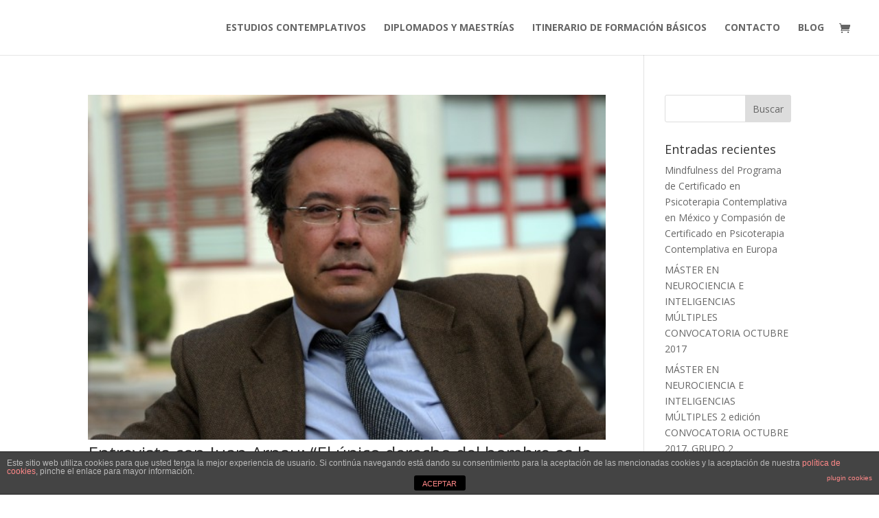

--- FILE ---
content_type: text/html; charset=UTF-8
request_url: https://www.estudioscontemplativos.com/2015/04/
body_size: 69779
content:
<!DOCTYPE html>
<html lang="es">
<head>
	<meta charset="UTF-8" />
<meta http-equiv="X-UA-Compatible" content="IE=edge">
	<link rel="pingback" href="https://www.estudioscontemplativos.com/xmlrpc.php" />

	<script type="text/javascript">
		document.documentElement.className = 'js';
	</script>

	<link rel="preconnect" href="https://fonts.gstatic.com" crossorigin /><meta name='robots' content='noindex, follow' />
	<style>img:is([sizes="auto" i], [sizes^="auto," i]) { contain-intrinsic-size: 3000px 1500px }</style>
	<script type="text/javascript">
			let jqueryParams=[],jQuery=function(r){return jqueryParams=[...jqueryParams,r],jQuery},$=function(r){return jqueryParams=[...jqueryParams,r],$};window.jQuery=jQuery,window.$=jQuery;let customHeadScripts=!1;jQuery.fn=jQuery.prototype={},$.fn=jQuery.prototype={},jQuery.noConflict=function(r){if(window.jQuery)return jQuery=window.jQuery,$=window.jQuery,customHeadScripts=!0,jQuery.noConflict},jQuery.ready=function(r){jqueryParams=[...jqueryParams,r]},$.ready=function(r){jqueryParams=[...jqueryParams,r]},jQuery.load=function(r){jqueryParams=[...jqueryParams,r]},$.load=function(r){jqueryParams=[...jqueryParams,r]},jQuery.fn.ready=function(r){jqueryParams=[...jqueryParams,r]},$.fn.ready=function(r){jqueryParams=[...jqueryParams,r]};</script>
	<!-- This site is optimized with the Yoast SEO plugin v20.13 - https://yoast.com/wordpress/plugins/seo/ -->
	<title>abril 2015 - Estudios Contemplativos</title>
	<meta property="og:locale" content="es_ES" />
	<meta property="og:type" content="website" />
	<meta property="og:title" content="abril 2015 - Estudios Contemplativos" />
	<meta property="og:url" content="https://www.estudioscontemplativos.com/2015/04/" />
	<meta property="og:site_name" content="Estudios Contemplativos" />
	<script type="application/ld+json" class="yoast-schema-graph">{"@context":"https://schema.org","@graph":[{"@type":"CollectionPage","@id":"https://www.estudioscontemplativos.com/2015/04/","url":"https://www.estudioscontemplativos.com/2015/04/","name":"abril 2015 - Estudios Contemplativos","isPartOf":{"@id":"https://www.estudioscontemplativos.com/#website"},"primaryImageOfPage":{"@id":"https://www.estudioscontemplativos.com/2015/04/#primaryimage"},"image":{"@id":"https://www.estudioscontemplativos.com/2015/04/#primaryimage"},"thumbnailUrl":"https://www.estudioscontemplativos.com/wp-content/uploads/2015/04/Juan-Arnau-605x403.jpg","breadcrumb":{"@id":"https://www.estudioscontemplativos.com/2015/04/#breadcrumb"},"inLanguage":"es"},{"@type":"ImageObject","inLanguage":"es","@id":"https://www.estudioscontemplativos.com/2015/04/#primaryimage","url":"https://www.estudioscontemplativos.com/wp-content/uploads/2015/04/Juan-Arnau-605x403.jpg","contentUrl":"https://www.estudioscontemplativos.com/wp-content/uploads/2015/04/Juan-Arnau-605x403.jpg","width":605,"height":403},{"@type":"BreadcrumbList","@id":"https://www.estudioscontemplativos.com/2015/04/#breadcrumb","itemListElement":[{"@type":"ListItem","position":1,"name":"Portada","item":"https://www.estudioscontemplativos.com/"},{"@type":"ListItem","position":2,"name":"Archivos por abril 2015"}]},{"@type":"WebSite","@id":"https://www.estudioscontemplativos.com/#website","url":"https://www.estudioscontemplativos.com/","name":"Estudios Contemplativos","description":"psicología contemplativa","potentialAction":[{"@type":"SearchAction","target":{"@type":"EntryPoint","urlTemplate":"https://www.estudioscontemplativos.com/?s={search_term_string}"},"query-input":"required name=search_term_string"}],"inLanguage":"es"}]}</script>
	<!-- / Yoast SEO plugin. -->


<link rel='dns-prefetch' href='//www.estudioscontemplativos.com' />
<link rel='dns-prefetch' href='//fonts.googleapis.com' />
<link rel="alternate" type="application/rss+xml" title="Estudios Contemplativos &raquo; Feed" href="https://www.estudioscontemplativos.com/feed/" />
<link rel="alternate" type="application/rss+xml" title="Estudios Contemplativos &raquo; Feed de los comentarios" href="https://www.estudioscontemplativos.com/comments/feed/" />
<link rel="alternate" type="text/calendar" title="Estudios Contemplativos &raquo; iCal Feed" href="https://www.estudioscontemplativos.com/events/?ical=1" />
<meta content="Divi v.4.22.1" name="generator"/><link rel='stylesheet' id='wp-block-library-css' href='https://www.estudioscontemplativos.com/wp-includes/css/dist/block-library/style.min.css?ver=ee369de0035b9d1be4a688c816ae7988' type='text/css' media='all' />
<style id='wp-block-library-theme-inline-css' type='text/css'>
.wp-block-audio :where(figcaption){color:#555;font-size:13px;text-align:center}.is-dark-theme .wp-block-audio :where(figcaption){color:#ffffffa6}.wp-block-audio{margin:0 0 1em}.wp-block-code{border:1px solid #ccc;border-radius:4px;font-family:Menlo,Consolas,monaco,monospace;padding:.8em 1em}.wp-block-embed :where(figcaption){color:#555;font-size:13px;text-align:center}.is-dark-theme .wp-block-embed :where(figcaption){color:#ffffffa6}.wp-block-embed{margin:0 0 1em}.blocks-gallery-caption{color:#555;font-size:13px;text-align:center}.is-dark-theme .blocks-gallery-caption{color:#ffffffa6}:root :where(.wp-block-image figcaption){color:#555;font-size:13px;text-align:center}.is-dark-theme :root :where(.wp-block-image figcaption){color:#ffffffa6}.wp-block-image{margin:0 0 1em}.wp-block-pullquote{border-bottom:4px solid;border-top:4px solid;color:currentColor;margin-bottom:1.75em}.wp-block-pullquote cite,.wp-block-pullquote footer,.wp-block-pullquote__citation{color:currentColor;font-size:.8125em;font-style:normal;text-transform:uppercase}.wp-block-quote{border-left:.25em solid;margin:0 0 1.75em;padding-left:1em}.wp-block-quote cite,.wp-block-quote footer{color:currentColor;font-size:.8125em;font-style:normal;position:relative}.wp-block-quote:where(.has-text-align-right){border-left:none;border-right:.25em solid;padding-left:0;padding-right:1em}.wp-block-quote:where(.has-text-align-center){border:none;padding-left:0}.wp-block-quote.is-large,.wp-block-quote.is-style-large,.wp-block-quote:where(.is-style-plain){border:none}.wp-block-search .wp-block-search__label{font-weight:700}.wp-block-search__button{border:1px solid #ccc;padding:.375em .625em}:where(.wp-block-group.has-background){padding:1.25em 2.375em}.wp-block-separator.has-css-opacity{opacity:.4}.wp-block-separator{border:none;border-bottom:2px solid;margin-left:auto;margin-right:auto}.wp-block-separator.has-alpha-channel-opacity{opacity:1}.wp-block-separator:not(.is-style-wide):not(.is-style-dots){width:100px}.wp-block-separator.has-background:not(.is-style-dots){border-bottom:none;height:1px}.wp-block-separator.has-background:not(.is-style-wide):not(.is-style-dots){height:2px}.wp-block-table{margin:0 0 1em}.wp-block-table td,.wp-block-table th{word-break:normal}.wp-block-table :where(figcaption){color:#555;font-size:13px;text-align:center}.is-dark-theme .wp-block-table :where(figcaption){color:#ffffffa6}.wp-block-video :where(figcaption){color:#555;font-size:13px;text-align:center}.is-dark-theme .wp-block-video :where(figcaption){color:#ffffffa6}.wp-block-video{margin:0 0 1em}:root :where(.wp-block-template-part.has-background){margin-bottom:0;margin-top:0;padding:1.25em 2.375em}
</style>
<link rel='stylesheet' id='wc-blocks-style-css' href='https://www.estudioscontemplativos.com/wp-content/plugins/woocommerce/packages/woocommerce-blocks/build/wc-blocks.css?ver=10.6.5' type='text/css' media='all' />
<link rel='stylesheet' id='wc-blocks-style-active-filters-css' href='https://www.estudioscontemplativos.com/wp-content/plugins/woocommerce/packages/woocommerce-blocks/build/active-filters.css?ver=10.6.5' type='text/css' media='all' />
<link rel='stylesheet' id='wc-blocks-style-add-to-cart-form-css' href='https://www.estudioscontemplativos.com/wp-content/plugins/woocommerce/packages/woocommerce-blocks/build/add-to-cart-form.css?ver=10.6.5' type='text/css' media='all' />
<link rel='stylesheet' id='wc-blocks-packages-style-css' href='https://www.estudioscontemplativos.com/wp-content/plugins/woocommerce/packages/woocommerce-blocks/build/packages-style.css?ver=10.6.5' type='text/css' media='all' />
<link rel='stylesheet' id='wc-blocks-style-all-products-css' href='https://www.estudioscontemplativos.com/wp-content/plugins/woocommerce/packages/woocommerce-blocks/build/all-products.css?ver=10.6.5' type='text/css' media='all' />
<link rel='stylesheet' id='wc-blocks-style-all-reviews-css' href='https://www.estudioscontemplativos.com/wp-content/plugins/woocommerce/packages/woocommerce-blocks/build/all-reviews.css?ver=10.6.5' type='text/css' media='all' />
<link rel='stylesheet' id='wc-blocks-style-attribute-filter-css' href='https://www.estudioscontemplativos.com/wp-content/plugins/woocommerce/packages/woocommerce-blocks/build/attribute-filter.css?ver=10.6.5' type='text/css' media='all' />
<link rel='stylesheet' id='wc-blocks-style-breadcrumbs-css' href='https://www.estudioscontemplativos.com/wp-content/plugins/woocommerce/packages/woocommerce-blocks/build/breadcrumbs.css?ver=10.6.5' type='text/css' media='all' />
<link rel='stylesheet' id='wc-blocks-style-catalog-sorting-css' href='https://www.estudioscontemplativos.com/wp-content/plugins/woocommerce/packages/woocommerce-blocks/build/catalog-sorting.css?ver=10.6.5' type='text/css' media='all' />
<link rel='stylesheet' id='wc-blocks-style-customer-account-css' href='https://www.estudioscontemplativos.com/wp-content/plugins/woocommerce/packages/woocommerce-blocks/build/customer-account.css?ver=10.6.5' type='text/css' media='all' />
<link rel='stylesheet' id='wc-blocks-style-featured-category-css' href='https://www.estudioscontemplativos.com/wp-content/plugins/woocommerce/packages/woocommerce-blocks/build/featured-category.css?ver=10.6.5' type='text/css' media='all' />
<link rel='stylesheet' id='wc-blocks-style-featured-product-css' href='https://www.estudioscontemplativos.com/wp-content/plugins/woocommerce/packages/woocommerce-blocks/build/featured-product.css?ver=10.6.5' type='text/css' media='all' />
<link rel='stylesheet' id='wc-blocks-style-mini-cart-css' href='https://www.estudioscontemplativos.com/wp-content/plugins/woocommerce/packages/woocommerce-blocks/build/mini-cart.css?ver=10.6.5' type='text/css' media='all' />
<link rel='stylesheet' id='wc-blocks-style-price-filter-css' href='https://www.estudioscontemplativos.com/wp-content/plugins/woocommerce/packages/woocommerce-blocks/build/price-filter.css?ver=10.6.5' type='text/css' media='all' />
<link rel='stylesheet' id='wc-blocks-style-product-add-to-cart-css' href='https://www.estudioscontemplativos.com/wp-content/plugins/woocommerce/packages/woocommerce-blocks/build/product-add-to-cart.css?ver=10.6.5' type='text/css' media='all' />
<link rel='stylesheet' id='wc-blocks-style-product-button-css' href='https://www.estudioscontemplativos.com/wp-content/plugins/woocommerce/packages/woocommerce-blocks/build/product-button.css?ver=10.6.5' type='text/css' media='all' />
<link rel='stylesheet' id='wc-blocks-style-product-categories-css' href='https://www.estudioscontemplativos.com/wp-content/plugins/woocommerce/packages/woocommerce-blocks/build/product-categories.css?ver=10.6.5' type='text/css' media='all' />
<link rel='stylesheet' id='wc-blocks-style-product-image-css' href='https://www.estudioscontemplativos.com/wp-content/plugins/woocommerce/packages/woocommerce-blocks/build/product-image.css?ver=10.6.5' type='text/css' media='all' />
<link rel='stylesheet' id='wc-blocks-style-product-image-gallery-css' href='https://www.estudioscontemplativos.com/wp-content/plugins/woocommerce/packages/woocommerce-blocks/build/product-image-gallery.css?ver=10.6.5' type='text/css' media='all' />
<link rel='stylesheet' id='wc-blocks-style-product-query-css' href='https://www.estudioscontemplativos.com/wp-content/plugins/woocommerce/packages/woocommerce-blocks/build/product-query.css?ver=10.6.5' type='text/css' media='all' />
<link rel='stylesheet' id='wc-blocks-style-product-results-count-css' href='https://www.estudioscontemplativos.com/wp-content/plugins/woocommerce/packages/woocommerce-blocks/build/product-results-count.css?ver=10.6.5' type='text/css' media='all' />
<link rel='stylesheet' id='wc-blocks-style-product-reviews-css' href='https://www.estudioscontemplativos.com/wp-content/plugins/woocommerce/packages/woocommerce-blocks/build/product-reviews.css?ver=10.6.5' type='text/css' media='all' />
<link rel='stylesheet' id='wc-blocks-style-product-sale-badge-css' href='https://www.estudioscontemplativos.com/wp-content/plugins/woocommerce/packages/woocommerce-blocks/build/product-sale-badge.css?ver=10.6.5' type='text/css' media='all' />
<link rel='stylesheet' id='wc-blocks-style-product-search-css' href='https://www.estudioscontemplativos.com/wp-content/plugins/woocommerce/packages/woocommerce-blocks/build/product-search.css?ver=10.6.5' type='text/css' media='all' />
<link rel='stylesheet' id='wc-blocks-style-product-sku-css' href='https://www.estudioscontemplativos.com/wp-content/plugins/woocommerce/packages/woocommerce-blocks/build/product-sku.css?ver=10.6.5' type='text/css' media='all' />
<link rel='stylesheet' id='wc-blocks-style-product-stock-indicator-css' href='https://www.estudioscontemplativos.com/wp-content/plugins/woocommerce/packages/woocommerce-blocks/build/product-stock-indicator.css?ver=10.6.5' type='text/css' media='all' />
<link rel='stylesheet' id='wc-blocks-style-product-summary-css' href='https://www.estudioscontemplativos.com/wp-content/plugins/woocommerce/packages/woocommerce-blocks/build/product-summary.css?ver=10.6.5' type='text/css' media='all' />
<link rel='stylesheet' id='wc-blocks-style-product-title-css' href='https://www.estudioscontemplativos.com/wp-content/plugins/woocommerce/packages/woocommerce-blocks/build/product-title.css?ver=10.6.5' type='text/css' media='all' />
<link rel='stylesheet' id='wc-blocks-style-rating-filter-css' href='https://www.estudioscontemplativos.com/wp-content/plugins/woocommerce/packages/woocommerce-blocks/build/rating-filter.css?ver=10.6.5' type='text/css' media='all' />
<link rel='stylesheet' id='wc-blocks-style-reviews-by-category-css' href='https://www.estudioscontemplativos.com/wp-content/plugins/woocommerce/packages/woocommerce-blocks/build/reviews-by-category.css?ver=10.6.5' type='text/css' media='all' />
<link rel='stylesheet' id='wc-blocks-style-reviews-by-product-css' href='https://www.estudioscontemplativos.com/wp-content/plugins/woocommerce/packages/woocommerce-blocks/build/reviews-by-product.css?ver=10.6.5' type='text/css' media='all' />
<link rel='stylesheet' id='wc-blocks-style-product-details-css' href='https://www.estudioscontemplativos.com/wp-content/plugins/woocommerce/packages/woocommerce-blocks/build/product-details.css?ver=10.6.5' type='text/css' media='all' />
<link rel='stylesheet' id='wc-blocks-style-single-product-css' href='https://www.estudioscontemplativos.com/wp-content/plugins/woocommerce/packages/woocommerce-blocks/build/single-product.css?ver=10.6.5' type='text/css' media='all' />
<link rel='stylesheet' id='wc-blocks-style-stock-filter-css' href='https://www.estudioscontemplativos.com/wp-content/plugins/woocommerce/packages/woocommerce-blocks/build/stock-filter.css?ver=10.6.5' type='text/css' media='all' />
<link rel='stylesheet' id='wc-blocks-style-cart-css' href='https://www.estudioscontemplativos.com/wp-content/plugins/woocommerce/packages/woocommerce-blocks/build/cart.css?ver=10.6.5' type='text/css' media='all' />
<link rel='stylesheet' id='wc-blocks-style-checkout-css' href='https://www.estudioscontemplativos.com/wp-content/plugins/woocommerce/packages/woocommerce-blocks/build/checkout.css?ver=10.6.5' type='text/css' media='all' />
<link rel='stylesheet' id='wc-blocks-style-mini-cart-contents-css' href='https://www.estudioscontemplativos.com/wp-content/plugins/woocommerce/packages/woocommerce-blocks/build/mini-cart-contents.css?ver=10.6.5' type='text/css' media='all' />
<style id='global-styles-inline-css' type='text/css'>
:root{--wp--preset--aspect-ratio--square: 1;--wp--preset--aspect-ratio--4-3: 4/3;--wp--preset--aspect-ratio--3-4: 3/4;--wp--preset--aspect-ratio--3-2: 3/2;--wp--preset--aspect-ratio--2-3: 2/3;--wp--preset--aspect-ratio--16-9: 16/9;--wp--preset--aspect-ratio--9-16: 9/16;--wp--preset--color--black: #000000;--wp--preset--color--cyan-bluish-gray: #abb8c3;--wp--preset--color--white: #ffffff;--wp--preset--color--pale-pink: #f78da7;--wp--preset--color--vivid-red: #cf2e2e;--wp--preset--color--luminous-vivid-orange: #ff6900;--wp--preset--color--luminous-vivid-amber: #fcb900;--wp--preset--color--light-green-cyan: #7bdcb5;--wp--preset--color--vivid-green-cyan: #00d084;--wp--preset--color--pale-cyan-blue: #8ed1fc;--wp--preset--color--vivid-cyan-blue: #0693e3;--wp--preset--color--vivid-purple: #9b51e0;--wp--preset--gradient--vivid-cyan-blue-to-vivid-purple: linear-gradient(135deg,rgba(6,147,227,1) 0%,rgb(155,81,224) 100%);--wp--preset--gradient--light-green-cyan-to-vivid-green-cyan: linear-gradient(135deg,rgb(122,220,180) 0%,rgb(0,208,130) 100%);--wp--preset--gradient--luminous-vivid-amber-to-luminous-vivid-orange: linear-gradient(135deg,rgba(252,185,0,1) 0%,rgba(255,105,0,1) 100%);--wp--preset--gradient--luminous-vivid-orange-to-vivid-red: linear-gradient(135deg,rgba(255,105,0,1) 0%,rgb(207,46,46) 100%);--wp--preset--gradient--very-light-gray-to-cyan-bluish-gray: linear-gradient(135deg,rgb(238,238,238) 0%,rgb(169,184,195) 100%);--wp--preset--gradient--cool-to-warm-spectrum: linear-gradient(135deg,rgb(74,234,220) 0%,rgb(151,120,209) 20%,rgb(207,42,186) 40%,rgb(238,44,130) 60%,rgb(251,105,98) 80%,rgb(254,248,76) 100%);--wp--preset--gradient--blush-light-purple: linear-gradient(135deg,rgb(255,206,236) 0%,rgb(152,150,240) 100%);--wp--preset--gradient--blush-bordeaux: linear-gradient(135deg,rgb(254,205,165) 0%,rgb(254,45,45) 50%,rgb(107,0,62) 100%);--wp--preset--gradient--luminous-dusk: linear-gradient(135deg,rgb(255,203,112) 0%,rgb(199,81,192) 50%,rgb(65,88,208) 100%);--wp--preset--gradient--pale-ocean: linear-gradient(135deg,rgb(255,245,203) 0%,rgb(182,227,212) 50%,rgb(51,167,181) 100%);--wp--preset--gradient--electric-grass: linear-gradient(135deg,rgb(202,248,128) 0%,rgb(113,206,126) 100%);--wp--preset--gradient--midnight: linear-gradient(135deg,rgb(2,3,129) 0%,rgb(40,116,252) 100%);--wp--preset--font-size--small: 13px;--wp--preset--font-size--medium: 20px;--wp--preset--font-size--large: 36px;--wp--preset--font-size--x-large: 42px;--wp--preset--spacing--20: 0.44rem;--wp--preset--spacing--30: 0.67rem;--wp--preset--spacing--40: 1rem;--wp--preset--spacing--50: 1.5rem;--wp--preset--spacing--60: 2.25rem;--wp--preset--spacing--70: 3.38rem;--wp--preset--spacing--80: 5.06rem;--wp--preset--shadow--natural: 6px 6px 9px rgba(0, 0, 0, 0.2);--wp--preset--shadow--deep: 12px 12px 50px rgba(0, 0, 0, 0.4);--wp--preset--shadow--sharp: 6px 6px 0px rgba(0, 0, 0, 0.2);--wp--preset--shadow--outlined: 6px 6px 0px -3px rgba(255, 255, 255, 1), 6px 6px rgba(0, 0, 0, 1);--wp--preset--shadow--crisp: 6px 6px 0px rgba(0, 0, 0, 1);}:root { --wp--style--global--content-size: 823px;--wp--style--global--wide-size: 1080px; }:where(body) { margin: 0; }.wp-site-blocks > .alignleft { float: left; margin-right: 2em; }.wp-site-blocks > .alignright { float: right; margin-left: 2em; }.wp-site-blocks > .aligncenter { justify-content: center; margin-left: auto; margin-right: auto; }:where(.is-layout-flex){gap: 0.5em;}:where(.is-layout-grid){gap: 0.5em;}.is-layout-flow > .alignleft{float: left;margin-inline-start: 0;margin-inline-end: 2em;}.is-layout-flow > .alignright{float: right;margin-inline-start: 2em;margin-inline-end: 0;}.is-layout-flow > .aligncenter{margin-left: auto !important;margin-right: auto !important;}.is-layout-constrained > .alignleft{float: left;margin-inline-start: 0;margin-inline-end: 2em;}.is-layout-constrained > .alignright{float: right;margin-inline-start: 2em;margin-inline-end: 0;}.is-layout-constrained > .aligncenter{margin-left: auto !important;margin-right: auto !important;}.is-layout-constrained > :where(:not(.alignleft):not(.alignright):not(.alignfull)){max-width: var(--wp--style--global--content-size);margin-left: auto !important;margin-right: auto !important;}.is-layout-constrained > .alignwide{max-width: var(--wp--style--global--wide-size);}body .is-layout-flex{display: flex;}.is-layout-flex{flex-wrap: wrap;align-items: center;}.is-layout-flex > :is(*, div){margin: 0;}body .is-layout-grid{display: grid;}.is-layout-grid > :is(*, div){margin: 0;}body{padding-top: 0px;padding-right: 0px;padding-bottom: 0px;padding-left: 0px;}a:where(:not(.wp-element-button)){text-decoration: underline;}:root :where(.wp-element-button, .wp-block-button__link){background-color: #32373c;border-width: 0;color: #fff;font-family: inherit;font-size: inherit;line-height: inherit;padding: calc(0.667em + 2px) calc(1.333em + 2px);text-decoration: none;}.has-black-color{color: var(--wp--preset--color--black) !important;}.has-cyan-bluish-gray-color{color: var(--wp--preset--color--cyan-bluish-gray) !important;}.has-white-color{color: var(--wp--preset--color--white) !important;}.has-pale-pink-color{color: var(--wp--preset--color--pale-pink) !important;}.has-vivid-red-color{color: var(--wp--preset--color--vivid-red) !important;}.has-luminous-vivid-orange-color{color: var(--wp--preset--color--luminous-vivid-orange) !important;}.has-luminous-vivid-amber-color{color: var(--wp--preset--color--luminous-vivid-amber) !important;}.has-light-green-cyan-color{color: var(--wp--preset--color--light-green-cyan) !important;}.has-vivid-green-cyan-color{color: var(--wp--preset--color--vivid-green-cyan) !important;}.has-pale-cyan-blue-color{color: var(--wp--preset--color--pale-cyan-blue) !important;}.has-vivid-cyan-blue-color{color: var(--wp--preset--color--vivid-cyan-blue) !important;}.has-vivid-purple-color{color: var(--wp--preset--color--vivid-purple) !important;}.has-black-background-color{background-color: var(--wp--preset--color--black) !important;}.has-cyan-bluish-gray-background-color{background-color: var(--wp--preset--color--cyan-bluish-gray) !important;}.has-white-background-color{background-color: var(--wp--preset--color--white) !important;}.has-pale-pink-background-color{background-color: var(--wp--preset--color--pale-pink) !important;}.has-vivid-red-background-color{background-color: var(--wp--preset--color--vivid-red) !important;}.has-luminous-vivid-orange-background-color{background-color: var(--wp--preset--color--luminous-vivid-orange) !important;}.has-luminous-vivid-amber-background-color{background-color: var(--wp--preset--color--luminous-vivid-amber) !important;}.has-light-green-cyan-background-color{background-color: var(--wp--preset--color--light-green-cyan) !important;}.has-vivid-green-cyan-background-color{background-color: var(--wp--preset--color--vivid-green-cyan) !important;}.has-pale-cyan-blue-background-color{background-color: var(--wp--preset--color--pale-cyan-blue) !important;}.has-vivid-cyan-blue-background-color{background-color: var(--wp--preset--color--vivid-cyan-blue) !important;}.has-vivid-purple-background-color{background-color: var(--wp--preset--color--vivid-purple) !important;}.has-black-border-color{border-color: var(--wp--preset--color--black) !important;}.has-cyan-bluish-gray-border-color{border-color: var(--wp--preset--color--cyan-bluish-gray) !important;}.has-white-border-color{border-color: var(--wp--preset--color--white) !important;}.has-pale-pink-border-color{border-color: var(--wp--preset--color--pale-pink) !important;}.has-vivid-red-border-color{border-color: var(--wp--preset--color--vivid-red) !important;}.has-luminous-vivid-orange-border-color{border-color: var(--wp--preset--color--luminous-vivid-orange) !important;}.has-luminous-vivid-amber-border-color{border-color: var(--wp--preset--color--luminous-vivid-amber) !important;}.has-light-green-cyan-border-color{border-color: var(--wp--preset--color--light-green-cyan) !important;}.has-vivid-green-cyan-border-color{border-color: var(--wp--preset--color--vivid-green-cyan) !important;}.has-pale-cyan-blue-border-color{border-color: var(--wp--preset--color--pale-cyan-blue) !important;}.has-vivid-cyan-blue-border-color{border-color: var(--wp--preset--color--vivid-cyan-blue) !important;}.has-vivid-purple-border-color{border-color: var(--wp--preset--color--vivid-purple) !important;}.has-vivid-cyan-blue-to-vivid-purple-gradient-background{background: var(--wp--preset--gradient--vivid-cyan-blue-to-vivid-purple) !important;}.has-light-green-cyan-to-vivid-green-cyan-gradient-background{background: var(--wp--preset--gradient--light-green-cyan-to-vivid-green-cyan) !important;}.has-luminous-vivid-amber-to-luminous-vivid-orange-gradient-background{background: var(--wp--preset--gradient--luminous-vivid-amber-to-luminous-vivid-orange) !important;}.has-luminous-vivid-orange-to-vivid-red-gradient-background{background: var(--wp--preset--gradient--luminous-vivid-orange-to-vivid-red) !important;}.has-very-light-gray-to-cyan-bluish-gray-gradient-background{background: var(--wp--preset--gradient--very-light-gray-to-cyan-bluish-gray) !important;}.has-cool-to-warm-spectrum-gradient-background{background: var(--wp--preset--gradient--cool-to-warm-spectrum) !important;}.has-blush-light-purple-gradient-background{background: var(--wp--preset--gradient--blush-light-purple) !important;}.has-blush-bordeaux-gradient-background{background: var(--wp--preset--gradient--blush-bordeaux) !important;}.has-luminous-dusk-gradient-background{background: var(--wp--preset--gradient--luminous-dusk) !important;}.has-pale-ocean-gradient-background{background: var(--wp--preset--gradient--pale-ocean) !important;}.has-electric-grass-gradient-background{background: var(--wp--preset--gradient--electric-grass) !important;}.has-midnight-gradient-background{background: var(--wp--preset--gradient--midnight) !important;}.has-small-font-size{font-size: var(--wp--preset--font-size--small) !important;}.has-medium-font-size{font-size: var(--wp--preset--font-size--medium) !important;}.has-large-font-size{font-size: var(--wp--preset--font-size--large) !important;}.has-x-large-font-size{font-size: var(--wp--preset--font-size--x-large) !important;}
:where(.wp-block-post-template.is-layout-flex){gap: 1.25em;}:where(.wp-block-post-template.is-layout-grid){gap: 1.25em;}
:where(.wp-block-columns.is-layout-flex){gap: 2em;}:where(.wp-block-columns.is-layout-grid){gap: 2em;}
:root :where(.wp-block-pullquote){font-size: 1.5em;line-height: 1.6;}
</style>
<link rel='stylesheet' id='titan-adminbar-styles-css' href='https://www.estudioscontemplativos.com/wp-content/plugins/anti-spam/assets/css/admin-bar.css?ver=7.3.5' type='text/css' media='all' />
<link rel='stylesheet' id='front-estilos-css' href='https://www.estudioscontemplativos.com/wp-content/plugins/asesor-cookies-para-la-ley-en-espana/html/front/estilos.css?ver=ee369de0035b9d1be4a688c816ae7988' type='text/css' media='all' />
<link rel='stylesheet' id='woocommerce-layout-css' href='https://www.estudioscontemplativos.com/wp-content/plugins/woocommerce/assets/css/woocommerce-layout.css?ver=8.0.2' type='text/css' media='all' />
<link rel='stylesheet' id='woocommerce-smallscreen-css' href='https://www.estudioscontemplativos.com/wp-content/plugins/woocommerce/assets/css/woocommerce-smallscreen.css?ver=8.0.2' type='text/css' media='only screen and (max-width: 768px)' />
<link rel='stylesheet' id='woocommerce-general-css' href='https://www.estudioscontemplativos.com/wp-content/plugins/woocommerce/assets/css/woocommerce.css?ver=8.0.2' type='text/css' media='all' />
<style id='woocommerce-inline-inline-css' type='text/css'>
.woocommerce form .form-row .required { visibility: visible; }
</style>
<link rel='stylesheet' id='et_monarch-css-css' href='https://www.estudioscontemplativos.com/wp-content/plugins/monarch/css/style.css?ver=1.4.14' type='text/css' media='all' />
<link rel='stylesheet' id='et-gf-open-sans-css' href='https://fonts.googleapis.com/css?family=Open+Sans:400,700' type='text/css' media='all' />
<link rel='stylesheet' id='wc-shortcodes-style-css' href='https://www.estudioscontemplativos.com/wp-content/plugins/wc-shortcodes/public/assets/css/style.css?ver=3.46' type='text/css' media='all' />
<style id='divi-style-inline-inline-css' type='text/css'>
/*!
Theme Name: Divi
Theme URI: http://www.elegantthemes.com/gallery/divi/
Version: 4.22.1
Description: Smart. Flexible. Beautiful. Divi is the most powerful theme in our collection.
Author: Elegant Themes
Author URI: http://www.elegantthemes.com
License: GNU General Public License v2
License URI: http://www.gnu.org/licenses/gpl-2.0.html
*/

a,abbr,acronym,address,applet,b,big,blockquote,body,center,cite,code,dd,del,dfn,div,dl,dt,em,fieldset,font,form,h1,h2,h3,h4,h5,h6,html,i,iframe,img,ins,kbd,label,legend,li,object,ol,p,pre,q,s,samp,small,span,strike,strong,sub,sup,tt,u,ul,var{margin:0;padding:0;border:0;outline:0;font-size:100%;-ms-text-size-adjust:100%;-webkit-text-size-adjust:100%;vertical-align:baseline;background:transparent}body{line-height:1}ol,ul{list-style:none}blockquote,q{quotes:none}blockquote:after,blockquote:before,q:after,q:before{content:"";content:none}blockquote{margin:20px 0 30px;border-left:5px solid;padding-left:20px}:focus{outline:0}del{text-decoration:line-through}pre{overflow:auto;padding:10px}figure{margin:0}table{border-collapse:collapse;border-spacing:0}article,aside,footer,header,hgroup,nav,section{display:block}body{font-family:Open Sans,Arial,sans-serif;font-size:14px;color:#666;background-color:#fff;line-height:1.7em;font-weight:500;-webkit-font-smoothing:antialiased;-moz-osx-font-smoothing:grayscale}body.page-template-page-template-blank-php #page-container{padding-top:0!important}body.et_cover_background{background-size:cover!important;background-position:top!important;background-repeat:no-repeat!important;background-attachment:fixed}a{color:#2ea3f2}a,a:hover{text-decoration:none}p{padding-bottom:1em}p:not(.has-background):last-of-type{padding-bottom:0}p.et_normal_padding{padding-bottom:1em}strong{font-weight:700}cite,em,i{font-style:italic}code,pre{font-family:Courier New,monospace;margin-bottom:10px}ins{text-decoration:none}sub,sup{height:0;line-height:1;position:relative;vertical-align:baseline}sup{bottom:.8em}sub{top:.3em}dl{margin:0 0 1.5em}dl dt{font-weight:700}dd{margin-left:1.5em}blockquote p{padding-bottom:0}embed,iframe,object,video{max-width:100%}h1,h2,h3,h4,h5,h6{color:#333;padding-bottom:10px;line-height:1em;font-weight:500}h1 a,h2 a,h3 a,h4 a,h5 a,h6 a{color:inherit}h1{font-size:30px}h2{font-size:26px}h3{font-size:22px}h4{font-size:18px}h5{font-size:16px}h6{font-size:14px}input{-webkit-appearance:none}input[type=checkbox]{-webkit-appearance:checkbox}input[type=radio]{-webkit-appearance:radio}input.text,input.title,input[type=email],input[type=password],input[type=tel],input[type=text],select,textarea{background-color:#fff;border:1px solid #bbb;padding:2px;color:#4e4e4e}input.text:focus,input.title:focus,input[type=text]:focus,select:focus,textarea:focus{border-color:#2d3940;color:#3e3e3e}input.text,input.title,input[type=text],select,textarea{margin:0}textarea{padding:4px}button,input,select,textarea{font-family:inherit}img{max-width:100%;height:auto}.clear{clear:both}br.clear{margin:0;padding:0}.pagination{clear:both}#et_search_icon:hover,.et-social-icon a:hover,.et_password_protected_form .et_submit_button,.form-submit .et_pb_buttontton.alt.disabled,.nav-single a,.posted_in a{color:#2ea3f2}.et-search-form,blockquote{border-color:#2ea3f2}#main-content{background-color:#fff}.container{width:80%;max-width:1080px;margin:auto;position:relative}body:not(.et-tb) #main-content .container,body:not(.et-tb-has-header) #main-content .container{padding-top:58px}.et_full_width_page #main-content .container:before{display:none}.main_title{margin-bottom:20px}.et_password_protected_form .et_submit_button:hover,.form-submit .et_pb_button:hover{background:rgba(0,0,0,.05)}.et_button_icon_visible .et_pb_button{padding-right:2em;padding-left:.7em}.et_button_icon_visible .et_pb_button:after{opacity:1;margin-left:0}.et_button_left .et_pb_button:hover:after{left:.15em}.et_button_left .et_pb_button:after{margin-left:0;left:1em}.et_button_icon_visible.et_button_left .et_pb_button,.et_button_left .et_pb_button:hover,.et_button_left .et_pb_module .et_pb_button:hover{padding-left:2em;padding-right:.7em}.et_button_icon_visible.et_button_left .et_pb_button:after,.et_button_left .et_pb_button:hover:after{left:.15em}.et_password_protected_form .et_submit_button:hover,.form-submit .et_pb_button:hover{padding:.3em 1em}.et_button_no_icon .et_pb_button:after{display:none}.et_button_no_icon.et_button_icon_visible.et_button_left .et_pb_button,.et_button_no_icon.et_button_left .et_pb_button:hover,.et_button_no_icon .et_pb_button,.et_button_no_icon .et_pb_button:hover{padding:.3em 1em!important}.et_button_custom_icon .et_pb_button:after{line-height:1.7em}.et_button_custom_icon.et_button_icon_visible .et_pb_button:after,.et_button_custom_icon .et_pb_button:hover:after{margin-left:.3em}#left-area .post_format-post-format-gallery .wp-block-gallery:first-of-type{padding:0;margin-bottom:-16px}.entry-content table:not(.variations){border:1px solid #eee;margin:0 0 15px;text-align:left;width:100%}.entry-content thead th,.entry-content tr th{color:#555;font-weight:700;padding:9px 24px}.entry-content tr td{border-top:1px solid #eee;padding:6px 24px}#left-area ul,.entry-content ul,.et-l--body ul,.et-l--footer ul,.et-l--header ul{list-style-type:disc;padding:0 0 23px 1em;line-height:26px}#left-area ol,.entry-content ol,.et-l--body ol,.et-l--footer ol,.et-l--header ol{list-style-type:decimal;list-style-position:inside;padding:0 0 23px;line-height:26px}#left-area ul li ul,.entry-content ul li ol{padding:2px 0 2px 20px}#left-area ol li ul,.entry-content ol li ol,.et-l--body ol li ol,.et-l--footer ol li ol,.et-l--header ol li ol{padding:2px 0 2px 35px}#left-area ul.wp-block-gallery{display:-webkit-box;display:-ms-flexbox;display:flex;-ms-flex-wrap:wrap;flex-wrap:wrap;list-style-type:none;padding:0}#left-area ul.products{padding:0!important;line-height:1.7!important;list-style:none!important}.gallery-item a{display:block}.gallery-caption,.gallery-item a{width:90%}#wpadminbar{z-index:100001}#left-area .post-meta{font-size:14px;padding-bottom:15px}#left-area .post-meta a{text-decoration:none;color:#666}#left-area .et_featured_image{padding-bottom:7px}.single .post{padding-bottom:25px}body.single .et_audio_content{margin-bottom:-6px}.nav-single a{text-decoration:none;color:#2ea3f2;font-size:14px;font-weight:400}.nav-previous{float:left}.nav-next{float:right}.et_password_protected_form p input{background-color:#eee;border:none!important;width:100%!important;border-radius:0!important;font-size:14px;color:#999!important;padding:16px!important;-webkit-box-sizing:border-box;box-sizing:border-box}.et_password_protected_form label{display:none}.et_password_protected_form .et_submit_button{font-family:inherit;display:block;float:right;margin:8px auto 0;cursor:pointer}.post-password-required p.nocomments.container{max-width:100%}.post-password-required p.nocomments.container:before{display:none}.aligncenter,div.post .new-post .aligncenter{display:block;margin-left:auto;margin-right:auto}.wp-caption{border:1px solid #ddd;text-align:center;background-color:#f3f3f3;margin-bottom:10px;max-width:96%;padding:8px}.wp-caption.alignleft{margin:0 30px 20px 0}.wp-caption.alignright{margin:0 0 20px 30px}.wp-caption img{margin:0;padding:0;border:0}.wp-caption p.wp-caption-text{font-size:12px;padding:0 4px 5px;margin:0}.alignright{float:right}.alignleft{float:left}img.alignleft{display:inline;float:left;margin-right:15px}img.alignright{display:inline;float:right;margin-left:15px}.page.et_pb_pagebuilder_layout #main-content{background-color:transparent}body #main-content .et_builder_inner_content>h1,body #main-content .et_builder_inner_content>h2,body #main-content .et_builder_inner_content>h3,body #main-content .et_builder_inner_content>h4,body #main-content .et_builder_inner_content>h5,body #main-content .et_builder_inner_content>h6{line-height:1.4em}body #main-content .et_builder_inner_content>p{line-height:1.7em}.wp-block-pullquote{margin:20px 0 30px}.wp-block-pullquote.has-background blockquote{border-left:none}.wp-block-group.has-background{padding:1.5em 1.5em .5em}@media (min-width:981px){#left-area{width:79.125%;padding-bottom:23px}#main-content .container:before{content:"";position:absolute;top:0;height:100%;width:1px;background-color:#e2e2e2}.et_full_width_page #left-area,.et_no_sidebar #left-area{float:none;width:100%!important}.et_full_width_page #left-area{padding-bottom:0}.et_no_sidebar #main-content .container:before{display:none}}@media (max-width:980px){#page-container{padding-top:80px}.et-tb #page-container,.et-tb-has-header #page-container{padding-top:0!important}#left-area,#sidebar{width:100%!important}#main-content .container:before{display:none!important}.et_full_width_page .et_gallery_item:nth-child(4n+1){clear:none}}@media print{#page-container{padding-top:0!important}}#wp-admin-bar-et-use-visual-builder a:before{font-family:ETmodules!important;content:"\e625";font-size:30px!important;width:28px;margin-top:-3px;color:#974df3!important}#wp-admin-bar-et-use-visual-builder:hover a:before{color:#fff!important}#wp-admin-bar-et-use-visual-builder:hover a,#wp-admin-bar-et-use-visual-builder a:hover{transition:background-color .5s ease;-webkit-transition:background-color .5s ease;-moz-transition:background-color .5s ease;background-color:#7e3bd0!important;color:#fff!important}* html .clearfix,:first-child+html .clearfix{zoom:1}.iphone .et_pb_section_video_bg video::-webkit-media-controls-start-playback-button{display:none!important;-webkit-appearance:none}.et_mobile_device .et_pb_section_parallax .et_pb_parallax_css{background-attachment:scroll}.et-social-facebook a.icon:before{content:"\e093"}.et-social-twitter a.icon:before{content:"\e094"}.et-social-google-plus a.icon:before{content:"\e096"}.et-social-instagram a.icon:before{content:"\e09a"}.et-social-rss a.icon:before{content:"\e09e"}.ai1ec-single-event:after{content:" ";display:table;clear:both}.evcal_event_details .evcal_evdata_cell .eventon_details_shading_bot.eventon_details_shading_bot{z-index:3}.wp-block-divi-layout{margin-bottom:1em}*{-webkit-box-sizing:border-box;box-sizing:border-box}#et-info-email:before,#et-info-phone:before,#et_search_icon:before,.comment-reply-link:after,.et-cart-info span:before,.et-pb-arrow-next:before,.et-pb-arrow-prev:before,.et-social-icon a:before,.et_audio_container .mejs-playpause-button button:before,.et_audio_container .mejs-volume-button button:before,.et_overlay:before,.et_password_protected_form .et_submit_button:after,.et_pb_button:after,.et_pb_contact_reset:after,.et_pb_contact_submit:after,.et_pb_font_icon:before,.et_pb_newsletter_button:after,.et_pb_pricing_table_button:after,.et_pb_promo_button:after,.et_pb_testimonial:before,.et_pb_toggle_title:before,.form-submit .et_pb_button:after,.mobile_menu_bar:before,a.et_pb_more_button:after{font-family:ETmodules!important;speak:none;font-style:normal;font-weight:400;-webkit-font-feature-settings:normal;font-feature-settings:normal;font-variant:normal;text-transform:none;line-height:1;-webkit-font-smoothing:antialiased;-moz-osx-font-smoothing:grayscale;text-shadow:0 0;direction:ltr}.et-pb-icon,.et_pb_custom_button_icon.et_pb_button:after,.et_pb_login .et_pb_custom_button_icon.et_pb_button:after,.et_pb_woo_custom_button_icon .button.et_pb_custom_button_icon.et_pb_button:after,.et_pb_woo_custom_button_icon .button.et_pb_custom_button_icon.et_pb_button:hover:after{content:attr(data-icon)}.et-pb-icon{font-family:ETmodules;speak:none;font-weight:400;-webkit-font-feature-settings:normal;font-feature-settings:normal;font-variant:normal;text-transform:none;line-height:1;-webkit-font-smoothing:antialiased;font-size:96px;font-style:normal;display:inline-block;-webkit-box-sizing:border-box;box-sizing:border-box;direction:ltr}#et-ajax-saving{display:none;-webkit-transition:background .3s,-webkit-box-shadow .3s;transition:background .3s,-webkit-box-shadow .3s;transition:background .3s,box-shadow .3s;transition:background .3s,box-shadow .3s,-webkit-box-shadow .3s;-webkit-box-shadow:rgba(0,139,219,.247059) 0 0 60px;box-shadow:0 0 60px rgba(0,139,219,.247059);position:fixed;top:50%;left:50%;width:50px;height:50px;background:#fff;border-radius:50px;margin:-25px 0 0 -25px;z-index:999999;text-align:center}#et-ajax-saving img{margin:9px}.et-safe-mode-indicator,.et-safe-mode-indicator:focus,.et-safe-mode-indicator:hover{-webkit-box-shadow:0 5px 10px rgba(41,196,169,.15);box-shadow:0 5px 10px rgba(41,196,169,.15);background:#29c4a9;color:#fff;font-size:14px;font-weight:600;padding:12px;line-height:16px;border-radius:3px;position:fixed;bottom:30px;right:30px;z-index:999999;text-decoration:none;font-family:Open Sans,sans-serif;-webkit-font-smoothing:antialiased;-moz-osx-font-smoothing:grayscale}.et_pb_button{font-size:20px;font-weight:500;padding:.3em 1em;line-height:1.7em!important;background-color:transparent;background-size:cover;background-position:50%;background-repeat:no-repeat;border:2px solid;border-radius:3px;-webkit-transition-duration:.2s;transition-duration:.2s;-webkit-transition-property:all!important;transition-property:all!important}.et_pb_button,.et_pb_button_inner{position:relative}.et_pb_button:hover,.et_pb_module .et_pb_button:hover{border:2px solid transparent;padding:.3em 2em .3em .7em}.et_pb_button:hover{background-color:hsla(0,0%,100%,.2)}.et_pb_bg_layout_light.et_pb_button:hover,.et_pb_bg_layout_light .et_pb_button:hover{background-color:rgba(0,0,0,.05)}.et_pb_button:after,.et_pb_button:before{font-size:32px;line-height:1em;content:"\35";opacity:0;position:absolute;margin-left:-1em;-webkit-transition:all .2s;transition:all .2s;text-transform:none;-webkit-font-feature-settings:"kern" off;font-feature-settings:"kern" off;font-variant:none;font-style:normal;font-weight:400;text-shadow:none}.et_pb_button.et_hover_enabled:hover:after,.et_pb_button.et_pb_hovered:hover:after{-webkit-transition:none!important;transition:none!important}.et_pb_button:before{display:none}.et_pb_button:hover:after{opacity:1;margin-left:0}.et_pb_column_1_3 h1,.et_pb_column_1_4 h1,.et_pb_column_1_5 h1,.et_pb_column_1_6 h1,.et_pb_column_2_5 h1{font-size:26px}.et_pb_column_1_3 h2,.et_pb_column_1_4 h2,.et_pb_column_1_5 h2,.et_pb_column_1_6 h2,.et_pb_column_2_5 h2{font-size:23px}.et_pb_column_1_3 h3,.et_pb_column_1_4 h3,.et_pb_column_1_5 h3,.et_pb_column_1_6 h3,.et_pb_column_2_5 h3{font-size:20px}.et_pb_column_1_3 h4,.et_pb_column_1_4 h4,.et_pb_column_1_5 h4,.et_pb_column_1_6 h4,.et_pb_column_2_5 h4{font-size:18px}.et_pb_column_1_3 h5,.et_pb_column_1_4 h5,.et_pb_column_1_5 h5,.et_pb_column_1_6 h5,.et_pb_column_2_5 h5{font-size:16px}.et_pb_column_1_3 h6,.et_pb_column_1_4 h6,.et_pb_column_1_5 h6,.et_pb_column_1_6 h6,.et_pb_column_2_5 h6{font-size:15px}.et_pb_bg_layout_dark,.et_pb_bg_layout_dark h1,.et_pb_bg_layout_dark h2,.et_pb_bg_layout_dark h3,.et_pb_bg_layout_dark h4,.et_pb_bg_layout_dark h5,.et_pb_bg_layout_dark h6{color:#fff!important}.et_pb_module.et_pb_text_align_left{text-align:left}.et_pb_module.et_pb_text_align_center{text-align:center}.et_pb_module.et_pb_text_align_right{text-align:right}.et_pb_module.et_pb_text_align_justified{text-align:justify}.clearfix:after{visibility:hidden;display:block;font-size:0;content:" ";clear:both;height:0}.et_pb_bg_layout_light .et_pb_more_button{color:#2ea3f2}.et_builder_inner_content{position:relative;z-index:1}header .et_builder_inner_content{z-index:2}.et_pb_css_mix_blend_mode_passthrough{mix-blend-mode:unset!important}.et_pb_image_container{margin:-20px -20px 29px}.et_pb_module_inner{position:relative}.et_hover_enabled_preview{z-index:2}.et_hover_enabled:hover{position:relative;z-index:2}.et_pb_all_tabs,.et_pb_module,.et_pb_posts_nav a,.et_pb_tab,.et_pb_with_background{position:relative;background-size:cover;background-position:50%;background-repeat:no-repeat}.et_pb_background_mask,.et_pb_background_pattern{bottom:0;left:0;position:absolute;right:0;top:0}.et_pb_background_mask{background-size:calc(100% + 2px) calc(100% + 2px);background-repeat:no-repeat;background-position:50%;overflow:hidden}.et_pb_background_pattern{background-position:0 0;background-repeat:repeat}.et_pb_with_border{position:relative;border:0 solid #333}.post-password-required .et_pb_row{padding:0;width:100%}.post-password-required .et_password_protected_form{min-height:0}body.et_pb_pagebuilder_layout.et_pb_show_title .post-password-required .et_password_protected_form h1,body:not(.et_pb_pagebuilder_layout) .post-password-required .et_password_protected_form h1{display:none}.et_pb_no_bg{padding:0!important}.et_overlay.et_pb_inline_icon:before,.et_pb_inline_icon:before{content:attr(data-icon)}.et_pb_more_button{color:inherit;text-shadow:none;text-decoration:none;display:inline-block;margin-top:20px}.et_parallax_bg_wrap{overflow:hidden;position:absolute;top:0;right:0;bottom:0;left:0}.et_parallax_bg{background-repeat:no-repeat;background-position:top;background-size:cover;position:absolute;bottom:0;left:0;width:100%;height:100%;display:block}.et_parallax_bg.et_parallax_bg__hover,.et_parallax_bg.et_parallax_bg_phone,.et_parallax_bg.et_parallax_bg_tablet,.et_parallax_gradient.et_parallax_gradient__hover,.et_parallax_gradient.et_parallax_gradient_phone,.et_parallax_gradient.et_parallax_gradient_tablet,.et_pb_section_parallax_hover:hover .et_parallax_bg:not(.et_parallax_bg__hover),.et_pb_section_parallax_hover:hover .et_parallax_gradient:not(.et_parallax_gradient__hover){display:none}.et_pb_section_parallax_hover:hover .et_parallax_bg.et_parallax_bg__hover,.et_pb_section_parallax_hover:hover .et_parallax_gradient.et_parallax_gradient__hover{display:block}.et_parallax_gradient{bottom:0;display:block;left:0;position:absolute;right:0;top:0}.et_pb_module.et_pb_section_parallax,.et_pb_posts_nav a.et_pb_section_parallax,.et_pb_tab.et_pb_section_parallax{position:relative}.et_pb_section_parallax .et_pb_parallax_css,.et_pb_slides .et_parallax_bg.et_pb_parallax_css{background-attachment:fixed}body.et-bfb .et_pb_section_parallax .et_pb_parallax_css,body.et-bfb .et_pb_slides .et_parallax_bg.et_pb_parallax_css{background-attachment:scroll;bottom:auto}.et_pb_section_parallax.et_pb_column .et_pb_module,.et_pb_section_parallax.et_pb_row .et_pb_column,.et_pb_section_parallax.et_pb_row .et_pb_module{z-index:9;position:relative}.et_pb_more_button:hover:after{opacity:1;margin-left:0}.et_pb_preload .et_pb_section_video_bg,.et_pb_preload>div{visibility:hidden}.et_pb_preload,.et_pb_section.et_pb_section_video.et_pb_preload{position:relative;background:#464646!important}.et_pb_preload:before{content:"";position:absolute;top:50%;left:50%;background:url(https://www.estudioscontemplativos.com/wp-content/themes/Divi/includes/builder/styles/images/preloader.gif) no-repeat;border-radius:32px;width:32px;height:32px;margin:-16px 0 0 -16px}.box-shadow-overlay{position:absolute;top:0;left:0;width:100%;height:100%;z-index:10;pointer-events:none}.et_pb_section>.box-shadow-overlay~.et_pb_row{z-index:11}body.safari .section_has_divider{will-change:transform}.et_pb_row>.box-shadow-overlay{z-index:8}.has-box-shadow-overlay{position:relative}.et_clickable{cursor:pointer}.screen-reader-text{border:0;clip:rect(1px,1px,1px,1px);-webkit-clip-path:inset(50%);clip-path:inset(50%);height:1px;margin:-1px;overflow:hidden;padding:0;position:absolute!important;width:1px;word-wrap:normal!important}.et_multi_view_hidden,.et_multi_view_hidden_image{display:none!important}@keyframes multi-view-image-fade{0%{opacity:0}10%{opacity:.1}20%{opacity:.2}30%{opacity:.3}40%{opacity:.4}50%{opacity:.5}60%{opacity:.6}70%{opacity:.7}80%{opacity:.8}90%{opacity:.9}to{opacity:1}}.et_multi_view_image__loading{visibility:hidden}.et_multi_view_image__loaded{-webkit-animation:multi-view-image-fade .5s;animation:multi-view-image-fade .5s}#et-pb-motion-effects-offset-tracker{visibility:hidden!important;opacity:0;position:absolute;top:0;left:0}.et-pb-before-scroll-animation{opacity:0}header.et-l.et-l--header:after{clear:both;display:block;content:""}.et_pb_module{-webkit-animation-timing-function:linear;animation-timing-function:linear;-webkit-animation-duration:.2s;animation-duration:.2s}@-webkit-keyframes fadeBottom{0%{opacity:0;-webkit-transform:translateY(10%);transform:translateY(10%)}to{opacity:1;-webkit-transform:translateY(0);transform:translateY(0)}}@keyframes fadeBottom{0%{opacity:0;-webkit-transform:translateY(10%);transform:translateY(10%)}to{opacity:1;-webkit-transform:translateY(0);transform:translateY(0)}}@-webkit-keyframes fadeLeft{0%{opacity:0;-webkit-transform:translateX(-10%);transform:translateX(-10%)}to{opacity:1;-webkit-transform:translateX(0);transform:translateX(0)}}@keyframes fadeLeft{0%{opacity:0;-webkit-transform:translateX(-10%);transform:translateX(-10%)}to{opacity:1;-webkit-transform:translateX(0);transform:translateX(0)}}@-webkit-keyframes fadeRight{0%{opacity:0;-webkit-transform:translateX(10%);transform:translateX(10%)}to{opacity:1;-webkit-transform:translateX(0);transform:translateX(0)}}@keyframes fadeRight{0%{opacity:0;-webkit-transform:translateX(10%);transform:translateX(10%)}to{opacity:1;-webkit-transform:translateX(0);transform:translateX(0)}}@-webkit-keyframes fadeTop{0%{opacity:0;-webkit-transform:translateY(-10%);transform:translateY(-10%)}to{opacity:1;-webkit-transform:translateX(0);transform:translateX(0)}}@keyframes fadeTop{0%{opacity:0;-webkit-transform:translateY(-10%);transform:translateY(-10%)}to{opacity:1;-webkit-transform:translateX(0);transform:translateX(0)}}@-webkit-keyframes fadeIn{0%{opacity:0}to{opacity:1}}@keyframes fadeIn{0%{opacity:0}to{opacity:1}}.et-waypoint:not(.et_pb_counters){opacity:0}@media (min-width:981px){.et_pb_section.et_section_specialty div.et_pb_row .et_pb_column .et_pb_column .et_pb_module.et-last-child,.et_pb_section.et_section_specialty div.et_pb_row .et_pb_column .et_pb_column .et_pb_module:last-child,.et_pb_section.et_section_specialty div.et_pb_row .et_pb_column .et_pb_row_inner .et_pb_column .et_pb_module.et-last-child,.et_pb_section.et_section_specialty div.et_pb_row .et_pb_column .et_pb_row_inner .et_pb_column .et_pb_module:last-child,.et_pb_section div.et_pb_row .et_pb_column .et_pb_module.et-last-child,.et_pb_section div.et_pb_row .et_pb_column .et_pb_module:last-child{margin-bottom:0}}@media (max-width:980px){.et_overlay.et_pb_inline_icon_tablet:before,.et_pb_inline_icon_tablet:before{content:attr(data-icon-tablet)}.et_parallax_bg.et_parallax_bg_tablet_exist,.et_parallax_gradient.et_parallax_gradient_tablet_exist{display:none}.et_parallax_bg.et_parallax_bg_tablet,.et_parallax_gradient.et_parallax_gradient_tablet{display:block}.et_pb_column .et_pb_module{margin-bottom:30px}.et_pb_row .et_pb_column .et_pb_module.et-last-child,.et_pb_row .et_pb_column .et_pb_module:last-child,.et_section_specialty .et_pb_row .et_pb_column .et_pb_module.et-last-child,.et_section_specialty .et_pb_row .et_pb_column .et_pb_module:last-child{margin-bottom:0}.et_pb_more_button{display:inline-block!important}.et_pb_bg_layout_light_tablet.et_pb_button,.et_pb_bg_layout_light_tablet.et_pb_module.et_pb_button,.et_pb_bg_layout_light_tablet .et_pb_more_button{color:#2ea3f2}.et_pb_bg_layout_light_tablet .et_pb_forgot_password a{color:#666}.et_pb_bg_layout_light_tablet h1,.et_pb_bg_layout_light_tablet h2,.et_pb_bg_layout_light_tablet h3,.et_pb_bg_layout_light_tablet h4,.et_pb_bg_layout_light_tablet h5,.et_pb_bg_layout_light_tablet h6{color:#333!important}.et_pb_module .et_pb_bg_layout_light_tablet.et_pb_button{color:#2ea3f2!important}.et_pb_bg_layout_light_tablet{color:#666!important}.et_pb_bg_layout_dark_tablet,.et_pb_bg_layout_dark_tablet h1,.et_pb_bg_layout_dark_tablet h2,.et_pb_bg_layout_dark_tablet h3,.et_pb_bg_layout_dark_tablet h4,.et_pb_bg_layout_dark_tablet h5,.et_pb_bg_layout_dark_tablet h6{color:#fff!important}.et_pb_bg_layout_dark_tablet.et_pb_button,.et_pb_bg_layout_dark_tablet.et_pb_module.et_pb_button,.et_pb_bg_layout_dark_tablet .et_pb_more_button{color:inherit}.et_pb_bg_layout_dark_tablet .et_pb_forgot_password a{color:#fff}.et_pb_module.et_pb_text_align_left-tablet{text-align:left}.et_pb_module.et_pb_text_align_center-tablet{text-align:center}.et_pb_module.et_pb_text_align_right-tablet{text-align:right}.et_pb_module.et_pb_text_align_justified-tablet{text-align:justify}}@media (max-width:767px){.et_pb_more_button{display:inline-block!important}.et_overlay.et_pb_inline_icon_phone:before,.et_pb_inline_icon_phone:before{content:attr(data-icon-phone)}.et_parallax_bg.et_parallax_bg_phone_exist,.et_parallax_gradient.et_parallax_gradient_phone_exist{display:none}.et_parallax_bg.et_parallax_bg_phone,.et_parallax_gradient.et_parallax_gradient_phone{display:block}.et-hide-mobile{display:none!important}.et_pb_bg_layout_light_phone.et_pb_button,.et_pb_bg_layout_light_phone.et_pb_module.et_pb_button,.et_pb_bg_layout_light_phone .et_pb_more_button{color:#2ea3f2}.et_pb_bg_layout_light_phone .et_pb_forgot_password a{color:#666}.et_pb_bg_layout_light_phone h1,.et_pb_bg_layout_light_phone h2,.et_pb_bg_layout_light_phone h3,.et_pb_bg_layout_light_phone h4,.et_pb_bg_layout_light_phone h5,.et_pb_bg_layout_light_phone h6{color:#333!important}.et_pb_module .et_pb_bg_layout_light_phone.et_pb_button{color:#2ea3f2!important}.et_pb_bg_layout_light_phone{color:#666!important}.et_pb_bg_layout_dark_phone,.et_pb_bg_layout_dark_phone h1,.et_pb_bg_layout_dark_phone h2,.et_pb_bg_layout_dark_phone h3,.et_pb_bg_layout_dark_phone h4,.et_pb_bg_layout_dark_phone h5,.et_pb_bg_layout_dark_phone h6{color:#fff!important}.et_pb_bg_layout_dark_phone.et_pb_button,.et_pb_bg_layout_dark_phone.et_pb_module.et_pb_button,.et_pb_bg_layout_dark_phone .et_pb_more_button{color:inherit}.et_pb_module .et_pb_bg_layout_dark_phone.et_pb_button{color:#fff!important}.et_pb_bg_layout_dark_phone .et_pb_forgot_password a{color:#fff}.et_pb_module.et_pb_text_align_left-phone{text-align:left}.et_pb_module.et_pb_text_align_center-phone{text-align:center}.et_pb_module.et_pb_text_align_right-phone{text-align:right}.et_pb_module.et_pb_text_align_justified-phone{text-align:justify}}@media (max-width:479px){a.et_pb_more_button{display:block}}@media (min-width:768px) and (max-width:980px){[data-et-multi-view-load-tablet-hidden=true]:not(.et_multi_view_swapped){display:none!important}}@media (max-width:767px){[data-et-multi-view-load-phone-hidden=true]:not(.et_multi_view_swapped){display:none!important}}.et_pb_menu.et_pb_menu--style-inline_centered_logo .et_pb_menu__menu nav ul{-webkit-box-pack:center;-ms-flex-pack:center;justify-content:center}@-webkit-keyframes multi-view-image-fade{0%{-webkit-transform:scale(1);transform:scale(1);opacity:1}50%{-webkit-transform:scale(1.01);transform:scale(1.01);opacity:1}to{-webkit-transform:scale(1);transform:scale(1);opacity:1}}
</style>
<style id='divi-dynamic-critical-inline-css' type='text/css'>
@font-face{font-family:ETmodules;font-display:block;src:url(//www.estudioscontemplativos.com/wp-content/themes/Divi/core/admin/fonts/modules/base/modules.eot);src:url(//www.estudioscontemplativos.com/wp-content/themes/Divi/core/admin/fonts/modules/base/modules.eot?#iefix) format("embedded-opentype"),url(//www.estudioscontemplativos.com/wp-content/themes/Divi/core/admin/fonts/modules/base/modules.woff) format("woff"),url(//www.estudioscontemplativos.com/wp-content/themes/Divi/core/admin/fonts/modules/base/modules.ttf) format("truetype"),url(//www.estudioscontemplativos.com/wp-content/themes/Divi/core/admin/fonts/modules/base/modules.svg#ETmodules) format("svg");font-weight:400;font-style:normal}
.et-db #et-boc .et-l .et_audio_content,.et-db #et-boc .et-l .et_link_content,.et-db #et-boc .et-l .et_quote_content{background-color:#2ea3f2}.et-db #et-boc .et-l .et_pb_post .et-pb-controllers a{margin-bottom:10px}.et-db #et-boc .et-l .format-gallery .et-pb-controllers{bottom:0}.et-db #et-boc .et-l .et_pb_blog_grid .et_audio_content{margin-bottom:19px}.et-db #et-boc .et-l .et_pb_row .et_pb_blog_grid .et_pb_post .et_pb_slide{min-height:180px}.et-db #et-boc .et-l .et_audio_content .wp-block-audio{margin:0;padding:0}.et-db #et-boc .et-l .et_audio_content h2{line-height:44px}.et-db #et-boc .et-l .et_pb_column_1_2 .et_audio_content h2,.et-db #et-boc .et-l .et_pb_column_1_3 .et_audio_content h2,.et-db #et-boc .et-l .et_pb_column_1_4 .et_audio_content h2,.et-db #et-boc .et-l .et_pb_column_1_5 .et_audio_content h2,.et-db #et-boc .et-l .et_pb_column_1_6 .et_audio_content h2,.et-db #et-boc .et-l .et_pb_column_2_5 .et_audio_content h2,.et-db #et-boc .et-l .et_pb_column_3_5 .et_audio_content h2,.et-db #et-boc .et-l .et_pb_column_3_8 .et_audio_content h2{margin-bottom:9px;margin-top:0}.et-db #et-boc .et-l .et_pb_column_1_2 .et_audio_content,.et-db #et-boc .et-l .et_pb_column_3_5 .et_audio_content{padding:35px 40px}.et-db #et-boc .et-l .et_pb_column_1_2 .et_audio_content h2,.et-db #et-boc .et-l .et_pb_column_3_5 .et_audio_content h2{line-height:32px}.et-db #et-boc .et-l .et_pb_column_1_3 .et_audio_content,.et-db #et-boc .et-l .et_pb_column_1_4 .et_audio_content,.et-db #et-boc .et-l .et_pb_column_1_5 .et_audio_content,.et-db #et-boc .et-l .et_pb_column_1_6 .et_audio_content,.et-db #et-boc .et-l .et_pb_column_2_5 .et_audio_content,.et-db #et-boc .et-l .et_pb_column_3_8 .et_audio_content{padding:35px 20px}.et-db #et-boc .et-l .et_pb_column_1_3 .et_audio_content h2,.et-db #et-boc .et-l .et_pb_column_1_4 .et_audio_content h2,.et-db #et-boc .et-l .et_pb_column_1_5 .et_audio_content h2,.et-db #et-boc .et-l .et_pb_column_1_6 .et_audio_content h2,.et-db #et-boc .et-l .et_pb_column_2_5 .et_audio_content h2,.et-db #et-boc .et-l .et_pb_column_3_8 .et_audio_content h2{font-size:18px;line-height:26px}.et-db #et-boc .et-l article.et_pb_has_overlay .et_pb_blog_image_container{position:relative}.et-db #et-boc .et-l .et_pb_post>.et_main_video_container{position:relative;margin-bottom:30px}.et-db #et-boc .et-l .et_pb_post .et_pb_video_overlay .et_pb_video_play{color:#fff}.et-db #et-boc .et-l .et_pb_post .et_pb_video_overlay_hover:hover{background:rgba(0,0,0,.6)}.et-db #et-boc .et-l .et_audio_content,.et-db #et-boc .et-l .et_link_content,.et-db #et-boc .et-l .et_quote_content{text-align:center;word-wrap:break-word;position:relative;padding:50px 60px}.et-db #et-boc .et-l .et_audio_content h2,.et-db #et-boc .et-l .et_link_content a.et_link_main_url,.et-db #et-boc .et-l .et_link_content h2,.et-db #et-boc .et-l .et_quote_content blockquote cite,.et-db #et-boc .et-l .et_quote_content blockquote p{color:#fff!important}.et-db #et-boc .et-l .et_quote_main_link{position:absolute;text-indent:-9999px;width:100%;height:100%;display:block;top:0;left:0}.et-db #et-boc .et-l .et_quote_content blockquote{padding:0;margin:0;border:none}.et-db #et-boc .et-l .et_audio_content h2,.et-db #et-boc .et-l .et_link_content h2,.et-db #et-boc .et-l .et_quote_content blockquote p{margin-top:0}.et-db #et-boc .et-l .et_audio_content h2{margin-bottom:20px}.et-db #et-boc .et-l .et_audio_content h2,.et-db #et-boc .et-l .et_link_content h2,.et-db #et-boc .et-l .et_quote_content blockquote p{line-height:44px}.et-db #et-boc .et-l .et_link_content a.et_link_main_url,.et-db #et-boc .et-l .et_quote_content blockquote cite{font-size:18px;font-weight:200}.et-db #et-boc .et-l .et_quote_content blockquote cite{font-style:normal}.et-db #et-boc .et-l .et_pb_column_2_3 .et_quote_content{padding:50px 42px 45px}.et-db #et-boc .et-l .et_pb_column_2_3 .et_audio_content,.et-db #et-boc .et-l .et_pb_column_2_3 .et_link_content{padding:40px 40px 45px}.et-db #et-boc .et-l .et_pb_column_1_2 .et_audio_content,.et-db #et-boc .et-l .et_pb_column_1_2 .et_link_content,.et-db #et-boc .et-l .et_pb_column_1_2 .et_quote_content,.et-db #et-boc .et-l .et_pb_column_3_5 .et_audio_content,.et-db #et-boc .et-l .et_pb_column_3_5 .et_link_content,.et-db #et-boc .et-l .et_pb_column_3_5 .et_quote_content{padding:35px 40px}.et-db #et-boc .et-l .et_pb_column_1_2 .et_quote_content blockquote p,.et-db #et-boc .et-l .et_pb_column_3_5 .et_quote_content blockquote p{font-size:26px;line-height:32px}.et-db #et-boc .et-l .et_pb_column_1_2 .et_audio_content h2,.et-db #et-boc .et-l .et_pb_column_1_2 .et_link_content h2,.et-db #et-boc .et-l .et_pb_column_3_5 .et_audio_content h2,.et-db #et-boc .et-l .et_pb_column_3_5 .et_link_content h2{line-height:32px}.et-db #et-boc .et-l .et_pb_column_1_2 .et_link_content a.et_link_main_url,.et-db #et-boc .et-l .et_pb_column_1_2 .et_quote_content blockquote cite,.et-db #et-boc .et-l .et_pb_column_3_5 .et_link_content a.et_link_main_url,.et-db #et-boc .et-l .et_pb_column_3_5 .et_quote_content blockquote cite{font-size:14px}.et-db #et-boc .et-l .et_pb_column_1_3 .et_quote_content,.et-db #et-boc .et-l .et_pb_column_1_4 .et_quote_content,.et-db #et-boc .et-l .et_pb_column_1_5 .et_quote_content,.et-db #et-boc .et-l .et_pb_column_1_6 .et_quote_content,.et-db #et-boc .et-l .et_pb_column_2_5 .et_quote_content,.et-db #et-boc .et-l .et_pb_column_3_8 .et_quote_content{padding:35px 30px 32px}.et-db #et-boc .et-l .et_pb_column_1_3 .et_audio_content,.et-db #et-boc .et-l .et_pb_column_1_3 .et_link_content,.et-db #et-boc .et-l .et_pb_column_1_4 .et_audio_content,.et-db #et-boc .et-l .et_pb_column_1_4 .et_link_content,.et-db #et-boc .et-l .et_pb_column_1_5 .et_audio_content,.et-db #et-boc .et-l .et_pb_column_1_5 .et_link_content,.et-db #et-boc .et-l .et_pb_column_1_6 .et_audio_content,.et-db #et-boc .et-l .et_pb_column_1_6 .et_link_content,.et-db #et-boc .et-l .et_pb_column_2_5 .et_audio_content,.et-db #et-boc .et-l .et_pb_column_2_5 .et_link_content,.et-db #et-boc .et-l .et_pb_column_3_8 .et_audio_content,.et-db #et-boc .et-l .et_pb_column_3_8 .et_link_content{padding:35px 20px}.et-db #et-boc .et-l .et_pb_column_1_3 .et_audio_content h2,.et-db #et-boc .et-l .et_pb_column_1_3 .et_link_content h2,.et-db #et-boc .et-l .et_pb_column_1_3 .et_quote_content blockquote p,.et-db #et-boc .et-l .et_pb_column_1_4 .et_audio_content h2,.et-db #et-boc .et-l .et_pb_column_1_4 .et_link_content h2,.et-db #et-boc .et-l .et_pb_column_1_4 .et_quote_content blockquote p,.et-db #et-boc .et-l .et_pb_column_1_5 .et_audio_content h2,.et-db #et-boc .et-l .et_pb_column_1_5 .et_link_content h2,.et-db #et-boc .et-l .et_pb_column_1_5 .et_quote_content blockquote p,.et-db #et-boc .et-l .et_pb_column_1_6 .et_audio_content h2,.et-db #et-boc .et-l .et_pb_column_1_6 .et_link_content h2,.et-db #et-boc .et-l .et_pb_column_1_6 .et_quote_content blockquote p,.et-db #et-boc .et-l .et_pb_column_2_5 .et_audio_content h2,.et-db #et-boc .et-l .et_pb_column_2_5 .et_link_content h2,.et-db #et-boc .et-l .et_pb_column_2_5 .et_quote_content blockquote p,.et-db #et-boc .et-l .et_pb_column_3_8 .et_audio_content h2,.et-db #et-boc .et-l .et_pb_column_3_8 .et_link_content h2,.et-db #et-boc .et-l .et_pb_column_3_8 .et_quote_content blockquote p{font-size:18px;line-height:26px}.et-db #et-boc .et-l .et_pb_column_1_3 .et_link_content a.et_link_main_url,.et-db #et-boc .et-l .et_pb_column_1_3 .et_quote_content blockquote cite,.et-db #et-boc .et-l .et_pb_column_1_4 .et_link_content a.et_link_main_url,.et-db #et-boc .et-l .et_pb_column_1_4 .et_quote_content blockquote cite,.et-db #et-boc .et-l .et_pb_column_1_5 .et_link_content a.et_link_main_url,.et-db #et-boc .et-l .et_pb_column_1_5 .et_quote_content blockquote cite,.et-db #et-boc .et-l .et_pb_column_1_6 .et_link_content a.et_link_main_url,.et-db #et-boc .et-l .et_pb_column_1_6 .et_quote_content blockquote cite,.et-db #et-boc .et-l .et_pb_column_2_5 .et_link_content a.et_link_main_url,.et-db #et-boc .et-l .et_pb_column_2_5 .et_quote_content blockquote cite,.et-db #et-boc .et-l .et_pb_column_3_8 .et_link_content a.et_link_main_url,.et-db #et-boc .et-l .et_pb_column_3_8 .et_quote_content blockquote cite{font-size:14px}.et-db #et-boc .et-l .et_pb_post .et_pb_gallery_post_type .et_pb_slide{min-height:500px;background-size:cover!important;background-position:top}.et-db #et-boc .et-l .format-gallery .et_pb_slider.gallery-not-found .et_pb_slide{-webkit-box-shadow:inset 0 0 10px rgba(0,0,0,.1);box-shadow:inset 0 0 10px rgba(0,0,0,.1)}.et-db #et-boc .et-l .format-gallery .et_pb_slider:hover .et-pb-arrow-prev{left:0}.et-db #et-boc .et-l .format-gallery .et_pb_slider:hover .et-pb-arrow-next{right:0}.et-db #et-boc .et-l .et_pb_post>.et_pb_slider{margin-bottom:30px}.et-db #et-boc .et-l .et_pb_column_3_4 .et_pb_post .et_pb_slide{min-height:442px}.et-db #et-boc .et-l .et_pb_column_2_3 .et_pb_post .et_pb_slide{min-height:390px}.et-db #et-boc .et-l .et_pb_column_1_2 .et_pb_post .et_pb_slide,.et-db #et-boc .et-l .et_pb_column_3_5 .et_pb_post .et_pb_slide{min-height:284px}.et-db #et-boc .et-l .et_pb_column_1_3 .et_pb_post .et_pb_slide,.et-db #et-boc .et-l .et_pb_column_2_5 .et_pb_post .et_pb_slide,.et-db #et-boc .et-l .et_pb_column_3_8 .et_pb_post .et_pb_slide{min-height:180px}.et-db #et-boc .et-l .et_pb_column_1_4 .et_pb_post .et_pb_slide,.et-db #et-boc .et-l .et_pb_column_1_5 .et_pb_post .et_pb_slide,.et-db #et-boc .et-l .et_pb_column_1_6 .et_pb_post .et_pb_slide{min-height:125px}.et-db #et-boc .et-l .et_pb_portfolio.et_pb_section_parallax .pagination,.et-db #et-boc .et-l .et_pb_portfolio.et_pb_section_video .pagination,.et-db #et-boc .et-l .et_pb_portfolio_grid.et_pb_section_parallax .pagination,.et-db #et-boc .et-l .et_pb_portfolio_grid.et_pb_section_video .pagination{position:relative}.et-db #et-boc .et-l .et_pb_bg_layout_light .et_pb_post .post-meta,.et-db #et-boc .et-l .et_pb_bg_layout_light .et_pb_post .post-meta a,.et-db #et-boc .et-l .et_pb_bg_layout_light .et_pb_post p{color:#666}.et-db #et-boc .et-l .et_pb_bg_layout_dark .et_pb_post .post-meta,.et-db #et-boc .et-l .et_pb_bg_layout_dark .et_pb_post .post-meta a,.et-db #et-boc .et-l .et_pb_bg_layout_dark .et_pb_post p{color:inherit}.et-db #et-boc .et-l .et_pb_text_color_dark .et_audio_content h2,.et-db #et-boc .et-l .et_pb_text_color_dark .et_link_content a.et_link_main_url,.et-db #et-boc .et-l .et_pb_text_color_dark .et_link_content h2,.et-db #et-boc .et-l .et_pb_text_color_dark .et_quote_content blockquote cite,.et-db #et-boc .et-l .et_pb_text_color_dark .et_quote_content blockquote p{color:#666!important}.et-db #et-boc .et-l .et_pb_text_color_dark.et_audio_content h2,.et-db #et-boc .et-l .et_pb_text_color_dark.et_link_content a.et_link_main_url,.et-db #et-boc .et-l .et_pb_text_color_dark.et_link_content h2,.et-db #et-boc .et-l .et_pb_text_color_dark.et_quote_content blockquote cite,.et-db #et-boc .et-l .et_pb_text_color_dark.et_quote_content blockquote p{color:#bbb!important}.et-db #et-boc .et-l .et_pb_text_color_dark.et_audio_content,.et-db #et-boc .et-l .et_pb_text_color_dark.et_link_content,.et-db #et-boc .et-l .et_pb_text_color_dark.et_quote_content{background-color:#e8e8e8}@media (min-width:981px) and (max-width:1100px){.et-db #et-boc .et-l .et_quote_content{padding:50px 70px 45px}.et-db #et-boc .et-l .et_pb_column_2_3 .et_quote_content{padding:50px 50px 45px}.et-db #et-boc .et-l .et_pb_column_1_2 .et_quote_content,.et-db #et-boc .et-l .et_pb_column_3_5 .et_quote_content{padding:35px 47px 30px}.et-db #et-boc .et-l .et_pb_column_1_3 .et_quote_content,.et-db #et-boc .et-l .et_pb_column_1_4 .et_quote_content,.et-db #et-boc .et-l .et_pb_column_1_5 .et_quote_content,.et-db #et-boc .et-l .et_pb_column_1_6 .et_quote_content,.et-db #et-boc .et-l .et_pb_column_2_5 .et_quote_content,.et-db #et-boc .et-l .et_pb_column_3_8 .et_quote_content{padding:35px 25px 32px}.et-db #et-boc .et-l .et_pb_column_4_4 .et_pb_post .et_pb_slide{min-height:534px}.et-db #et-boc .et-l .et_pb_column_3_4 .et_pb_post .et_pb_slide{min-height:392px}.et-db #et-boc .et-l .et_pb_column_2_3 .et_pb_post .et_pb_slide{min-height:345px}.et-db #et-boc .et-l .et_pb_column_1_2 .et_pb_post .et_pb_slide,.et-db #et-boc .et-l .et_pb_column_3_5 .et_pb_post .et_pb_slide{min-height:250px}.et-db #et-boc .et-l .et_pb_column_1_3 .et_pb_post .et_pb_slide,.et-db #et-boc .et-l .et_pb_column_2_5 .et_pb_post .et_pb_slide,.et-db #et-boc .et-l .et_pb_column_3_8 .et_pb_post .et_pb_slide{min-height:155px}.et-db #et-boc .et-l .et_pb_column_1_4 .et_pb_post .et_pb_slide,.et-db #et-boc .et-l .et_pb_column_1_5 .et_pb_post .et_pb_slide,.et-db #et-boc .et-l .et_pb_column_1_6 .et_pb_post .et_pb_slide{min-height:108px}}@media (max-width:980px){.et-db #et-boc .et-l .et_pb_bg_layout_dark_tablet .et_audio_content h2{color:#fff!important}.et-db #et-boc .et-l .et_pb_text_color_dark_tablet.et_audio_content h2{color:#bbb!important}.et-db #et-boc .et-l .et_pb_text_color_dark_tablet.et_audio_content{background-color:#e8e8e8}.et-db #et-boc .et-l .et_pb_bg_layout_dark_tablet .et_audio_content h2,.et-db #et-boc .et-l .et_pb_bg_layout_dark_tablet .et_link_content a.et_link_main_url,.et-db #et-boc .et-l .et_pb_bg_layout_dark_tablet .et_link_content h2,.et-db #et-boc .et-l .et_pb_bg_layout_dark_tablet .et_quote_content blockquote cite,.et-db #et-boc .et-l .et_pb_bg_layout_dark_tablet .et_quote_content blockquote p{color:#fff!important}.et-db #et-boc .et-l .et_pb_text_color_dark_tablet .et_audio_content h2,.et-db #et-boc .et-l .et_pb_text_color_dark_tablet .et_link_content a.et_link_main_url,.et-db #et-boc .et-l .et_pb_text_color_dark_tablet .et_link_content h2,.et-db #et-boc .et-l .et_pb_text_color_dark_tablet .et_quote_content blockquote cite,.et-db #et-boc .et-l .et_pb_text_color_dark_tablet .et_quote_content blockquote p{color:#666!important}.et-db #et-boc .et-l .et_pb_text_color_dark_tablet.et_audio_content h2,.et-db #et-boc .et-l .et_pb_text_color_dark_tablet.et_link_content a.et_link_main_url,.et-db #et-boc .et-l .et_pb_text_color_dark_tablet.et_link_content h2,.et-db #et-boc .et-l .et_pb_text_color_dark_tablet.et_quote_content blockquote cite,.et-db #et-boc .et-l .et_pb_text_color_dark_tablet.et_quote_content blockquote p{color:#bbb!important}.et-db #et-boc .et-l .et_pb_text_color_dark_tablet.et_audio_content,.et-db #et-boc .et-l .et_pb_text_color_dark_tablet.et_link_content,.et-db #et-boc .et-l .et_pb_text_color_dark_tablet.et_quote_content{background-color:#e8e8e8}}@media (min-width:768px) and (max-width:980px){.et-db #et-boc .et-l .et_audio_content h2{font-size:26px!important;line-height:44px!important;margin-bottom:24px!important}.et-db #et-boc .et-l .et_pb_post>.et_pb_gallery_post_type>.et_pb_slides>.et_pb_slide{min-height:384px!important}.et-db #et-boc .et-l .et_quote_content{padding:50px 43px 45px!important}.et-db #et-boc .et-l .et_quote_content blockquote p{font-size:26px!important;line-height:44px!important}.et-db #et-boc .et-l .et_quote_content blockquote cite{font-size:18px!important}.et-db #et-boc .et-l .et_link_content{padding:40px 40px 45px}.et-db #et-boc .et-l .et_link_content h2{font-size:26px!important;line-height:44px!important}.et-db #et-boc .et-l .et_link_content a.et_link_main_url{font-size:18px!important}}@media (max-width:767px){.et-db #et-boc .et-l .et_audio_content h2,.et-db #et-boc .et-l .et_link_content h2,.et-db #et-boc .et-l .et_quote_content,.et-db #et-boc .et-l .et_quote_content blockquote p{font-size:20px!important;line-height:26px!important}.et-db #et-boc .et-l .et_audio_content,.et-db #et-boc .et-l .et_link_content{padding:35px 20px!important}.et-db #et-boc .et-l .et_audio_content h2{margin-bottom:9px!important}.et-db #et-boc .et-l .et_pb_bg_layout_dark_phone .et_audio_content h2{color:#fff!important}.et-db #et-boc .et-l .et_pb_text_color_dark_phone.et_audio_content{background-color:#e8e8e8}.et-db #et-boc .et-l .et_link_content a.et_link_main_url,.et-db #et-boc .et-l .et_quote_content blockquote cite{font-size:14px!important}.et-db #et-boc .et-l .format-gallery .et-pb-controllers{height:auto}.et-db #et-boc .et-l .et_pb_post>.et_pb_gallery_post_type>.et_pb_slides>.et_pb_slide{min-height:222px!important}.et-db #et-boc .et-l .et_pb_bg_layout_dark_phone .et_audio_content h2,.et-db #et-boc .et-l .et_pb_bg_layout_dark_phone .et_link_content a.et_link_main_url,.et-db #et-boc .et-l .et_pb_bg_layout_dark_phone .et_link_content h2,.et-db #et-boc .et-l .et_pb_bg_layout_dark_phone .et_quote_content blockquote cite,.et-db #et-boc .et-l .et_pb_bg_layout_dark_phone .et_quote_content blockquote p{color:#fff!important}.et-db #et-boc .et-l .et_pb_text_color_dark_phone .et_audio_content h2,.et-db #et-boc .et-l .et_pb_text_color_dark_phone .et_link_content a.et_link_main_url,.et-db #et-boc .et-l .et_pb_text_color_dark_phone .et_link_content h2,.et-db #et-boc .et-l .et_pb_text_color_dark_phone .et_quote_content blockquote cite,.et-db #et-boc .et-l .et_pb_text_color_dark_phone .et_quote_content blockquote p{color:#666!important}.et-db #et-boc .et-l .et_pb_text_color_dark_phone.et_audio_content h2,.et-db #et-boc .et-l .et_pb_text_color_dark_phone.et_link_content a.et_link_main_url,.et-db #et-boc .et-l .et_pb_text_color_dark_phone.et_link_content h2,.et-db #et-boc .et-l .et_pb_text_color_dark_phone.et_quote_content blockquote cite,.et-db #et-boc .et-l .et_pb_text_color_dark_phone.et_quote_content blockquote p{color:#bbb!important}.et-db #et-boc .et-l .et_pb_text_color_dark_phone.et_audio_content,.et-db #et-boc .et-l .et_pb_text_color_dark_phone.et_link_content,.et-db #et-boc .et-l .et_pb_text_color_dark_phone.et_quote_content{background-color:#e8e8e8}}@media (max-width:479px){.et-db #et-boc .et-l .et_pb_column_1_2 .et_pb_carousel_item .et_pb_video_play,.et-db #et-boc .et-l .et_pb_column_1_3 .et_pb_carousel_item .et_pb_video_play,.et-db #et-boc .et-l .et_pb_column_2_3 .et_pb_carousel_item .et_pb_video_play,.et-db #et-boc .et-l .et_pb_column_2_5 .et_pb_carousel_item .et_pb_video_play,.et-db #et-boc .et-l .et_pb_column_3_5 .et_pb_carousel_item .et_pb_video_play,.et-db #et-boc .et-l .et_pb_column_3_8 .et_pb_carousel_item .et_pb_video_play{font-size:1.5rem;line-height:1.5rem;margin-left:-.75rem;margin-top:-.75rem}.et-db #et-boc .et-l .et_audio_content,.et-db #et-boc .et-l .et_quote_content{padding:35px 20px!important}.et-db #et-boc .et-l .et_pb_post>.et_pb_gallery_post_type>.et_pb_slides>.et_pb_slide{min-height:156px!important}}.et_full_width_page .et_gallery_item{float:left;width:20.875%;margin:0 5.5% 5.5% 0}.et_full_width_page .et_gallery_item:nth-child(3n){margin-right:5.5%}.et_full_width_page .et_gallery_item:nth-child(3n+1){clear:none}.et_full_width_page .et_gallery_item:nth-child(4n){margin-right:0}.et_full_width_page .et_gallery_item:nth-child(4n+1){clear:both}
.et-db #et-boc .et-l .et_pb_slider{position:relative;overflow:hidden}.et-db #et-boc .et-l .et_pb_slide{padding:0 6%;background-size:cover;background-position:50%;background-repeat:no-repeat}.et-db #et-boc .et-l .et_pb_slider .et_pb_slide{display:none;float:left;margin-right:-100%;position:relative;width:100%;text-align:center;list-style:none!important;background-position:50%;background-size:100%;background-size:cover}.et-db #et-boc .et-l .et_pb_slider .et_pb_slide:first-child{display:list-item}.et-db #et-boc .et-l .et-pb-controllers{position:absolute;bottom:20px;left:0;width:100%;text-align:center;z-index:10}.et-db #et-boc .et-l .et-pb-controllers a{display:inline-block;background-color:hsla(0,0%,100%,.5);text-indent:-9999px;border-radius:7px;width:7px;height:7px;margin-right:10px;padding:0;opacity:.5}.et-db #et-boc .et-l .et-pb-controllers .et-pb-active-control{opacity:1}.et-db #et-boc .et-l .et-pb-controllers a:last-child{margin-right:0}.et-db #et-boc .et-l .et-pb-controllers .et-pb-active-control{background-color:#fff}.et-db #et-boc .et-l .et_pb_slides .et_pb_temp_slide{display:block}.et-db #et-boc .et-l .et_pb_slides:after{content:"";display:block;clear:both;visibility:hidden;line-height:0;height:0;width:0}@media (max-width:980px){.et-db #et-boc .et-l .et_pb_bg_layout_light_tablet .et-pb-controllers .et-pb-active-control{background-color:#333}.et-db #et-boc .et-l .et_pb_bg_layout_light_tablet .et-pb-controllers a{background-color:rgba(0,0,0,.3)}.et-db #et-boc .et-l .et_pb_bg_layout_light_tablet .et_pb_slide_content{color:#333}.et-db #et-boc .et-l .et_pb_bg_layout_dark_tablet .et_pb_slide_description{text-shadow:0 1px 3px rgba(0,0,0,.3)}.et-db #et-boc .et-l .et_pb_bg_layout_dark_tablet .et_pb_slide_content{color:#fff}.et-db #et-boc .et-l .et_pb_bg_layout_dark_tablet .et-pb-controllers .et-pb-active-control{background-color:#fff}.et-db #et-boc .et-l .et_pb_bg_layout_dark_tablet .et-pb-controllers a{background-color:hsla(0,0%,100%,.5)}}@media (max-width:767px){.et-db #et-boc .et-l .et-pb-controllers{position:absolute;bottom:5%;left:0;width:100%;text-align:center;z-index:10;height:14px}.et-db #et-boc .et-l .et_transparent_nav .et_pb_section:first-child .et-pb-controllers{bottom:18px}.et-db #et-boc .et-l .et_pb_bg_layout_light_phone.et_pb_slider_with_overlay .et_pb_slide_overlay_container,.et-db #et-boc .et-l .et_pb_bg_layout_light_phone.et_pb_slider_with_text_overlay .et_pb_text_overlay_wrapper{background-color:hsla(0,0%,100%,.9)}.et-db #et-boc .et-l .et_pb_bg_layout_light_phone .et-pb-controllers .et-pb-active-control{background-color:#333}.et-db #et-boc .et-l .et_pb_bg_layout_dark_phone.et_pb_slider_with_overlay .et_pb_slide_overlay_container,.et-db #et-boc .et-l .et_pb_bg_layout_dark_phone.et_pb_slider_with_text_overlay .et_pb_text_overlay_wrapper,.et-db #et-boc .et-l .et_pb_bg_layout_light_phone .et-pb-controllers a{background-color:rgba(0,0,0,.3)}.et-db #et-boc .et-l .et_pb_bg_layout_dark_phone .et-pb-controllers .et-pb-active-control{background-color:#fff}.et-db #et-boc .et-l .et_pb_bg_layout_dark_phone .et-pb-controllers a{background-color:hsla(0,0%,100%,.5)}}.et_mobile_device .et_pb_slider_parallax .et_pb_slide,.et_mobile_device .et_pb_slides .et_parallax_bg.et_pb_parallax_css{background-attachment:scroll}
.et-db #et-boc .et-l .et-pb-arrow-next,.et-db #et-boc .et-l .et-pb-arrow-prev{position:absolute;top:50%;z-index:100;font-size:48px;color:#fff;margin-top:-24px;-webkit-transition:all .2s ease-in-out;transition:all .2s ease-in-out;opacity:0}.et-db #et-boc .et-l .et_pb_bg_layout_light .et-pb-arrow-next,.et-db #et-boc .et-l .et_pb_bg_layout_light .et-pb-arrow-prev{color:#333}.et-db #et-boc .et-l .et_pb_slider:hover .et-pb-arrow-prev{left:22px;opacity:1}.et-db #et-boc .et-l .et_pb_slider:hover .et-pb-arrow-next{right:22px;opacity:1}.et-db #et-boc .et-l .et_pb_bg_layout_light .et-pb-controllers .et-pb-active-control{background-color:#333}.et-db #et-boc .et-l .et_pb_bg_layout_light .et-pb-controllers a{background-color:rgba(0,0,0,.3)}.et-db #et-boc .et-l .et-pb-arrow-next:hover,.et-db #et-boc .et-l .et-pb-arrow-prev:hover{text-decoration:none}.et-db #et-boc .et-l .et-pb-arrow-next span,.et-db #et-boc .et-l .et-pb-arrow-prev span{display:none}.et-db #et-boc .et-l .et-pb-arrow-prev{left:-22px}.et-db #et-boc .et-l .et-pb-arrow-next{right:-22px}.et-db #et-boc .et-l .et-pb-arrow-prev:before{content:"4"}.et-db #et-boc .et-l .et-pb-arrow-next:before{content:"5"}.et-db #et-boc .et-l .format-gallery .et-pb-arrow-next,.et-db #et-boc .et-l .format-gallery .et-pb-arrow-prev{color:#fff}.et-db #et-boc .et-l .et_pb_column_1_3 .et_pb_slider:hover .et-pb-arrow-prev,.et-db #et-boc .et-l .et_pb_column_1_4 .et_pb_slider:hover .et-pb-arrow-prev,.et-db #et-boc .et-l .et_pb_column_1_5 .et_pb_slider:hover .et-pb-arrow-prev,.et-db #et-boc .et-l .et_pb_column_1_6 .et_pb_slider:hover .et-pb-arrow-prev,.et-db #et-boc .et-l .et_pb_column_2_5 .et_pb_slider:hover .et-pb-arrow-prev{left:0}.et-db #et-boc .et-l .et_pb_column_1_3 .et_pb_slider:hover .et-pb-arrow-next,.et-db #et-boc .et-l .et_pb_column_1_4 .et_pb_slider:hover .et-pb-arrow-prev,.et-db #et-boc .et-l .et_pb_column_1_5 .et_pb_slider:hover .et-pb-arrow-prev,.et-db #et-boc .et-l .et_pb_column_1_6 .et_pb_slider:hover .et-pb-arrow-prev,.et-db #et-boc .et-l .et_pb_column_2_5 .et_pb_slider:hover .et-pb-arrow-next{right:0}.et-db #et-boc .et-l .et_pb_column_1_4 .et_pb_slider .et_pb_slide,.et-db #et-boc .et-l .et_pb_column_1_5 .et_pb_slider .et_pb_slide,.et-db #et-boc .et-l .et_pb_column_1_6 .et_pb_slider .et_pb_slide{min-height:170px}.et-db #et-boc .et-l .et_pb_column_1_4 .et_pb_slider:hover .et-pb-arrow-next,.et-db #et-boc .et-l .et_pb_column_1_5 .et_pb_slider:hover .et-pb-arrow-next,.et-db #et-boc .et-l .et_pb_column_1_6 .et_pb_slider:hover .et-pb-arrow-next{right:0}@media (max-width:980px){.et-db #et-boc .et-l .et_pb_bg_layout_light_tablet .et-pb-arrow-next,.et-db #et-boc .et-l .et_pb_bg_layout_light_tablet .et-pb-arrow-prev{color:#333}.et-db #et-boc .et-l .et_pb_bg_layout_dark_tablet .et-pb-arrow-next,.et-db #et-boc .et-l .et_pb_bg_layout_dark_tablet .et-pb-arrow-prev{color:#fff}}@media (max-width:767px){.et-db #et-boc .et-l .et_pb_slider:hover .et-pb-arrow-prev{left:0;opacity:1}.et-db #et-boc .et-l .et_pb_slider:hover .et-pb-arrow-next{right:0;opacity:1}.et-db #et-boc .et-l .et_pb_bg_layout_light_phone .et-pb-arrow-next,.et-db #et-boc .et-l .et_pb_bg_layout_light_phone .et-pb-arrow-prev{color:#333}.et-db #et-boc .et-l .et_pb_bg_layout_dark_phone .et-pb-arrow-next,.et-db #et-boc .et-l .et_pb_bg_layout_dark_phone .et-pb-arrow-prev{color:#fff}}.et_mobile_device .et-pb-arrow-prev{left:22px;opacity:1}.et_mobile_device .et-pb-arrow-next{right:22px;opacity:1}@media (max-width:767px){.et_mobile_device .et-pb-arrow-prev{left:0;opacity:1}.et_mobile_device .et-pb-arrow-next{right:0;opacity:1}}
.et-db #et-boc .et-l .et_overlay{z-index:-1;position:absolute;top:0;left:0;display:block;width:100%;height:100%;background:hsla(0,0%,100%,.9);opacity:0;pointer-events:none;-webkit-transition:all .3s;transition:all .3s;border:1px solid #e5e5e5;-webkit-box-sizing:border-box;box-sizing:border-box;-webkit-backface-visibility:hidden;backface-visibility:hidden;-webkit-font-smoothing:antialiased}.et-db #et-boc .et-l .et_overlay:before{color:#2ea3f2;content:"\E050";position:absolute;top:50%;left:50%;-webkit-transform:translate(-50%,-50%);transform:translate(-50%,-50%);font-size:32px;-webkit-transition:all .4s;transition:all .4s}.et-db #et-boc .et-l .et_portfolio_image,.et-db #et-boc .et-l .et_shop_image{position:relative;display:block}.et-db #et-boc .et-l .et_pb_has_overlay:not(.et_pb_image):hover .et_overlay,.et-db #et-boc .et-l .et_portfolio_image:hover .et_overlay,.et-db #et-boc .et-l .et_shop_image:hover .et_overlay{z-index:3;opacity:1}.et-db #et-boc .et-l #ie7 .et_overlay,.et-db #et-boc .et-l #ie8 .et_overlay{display:none}.et-db #et-boc .et-l .et_pb_module.et_pb_has_overlay{position:relative}.et-db #et-boc .et-l .et_pb_module.et_pb_has_overlay .et_overlay,.et-db #et-boc .et-l article.et_pb_has_overlay{border:none}
.et-db #et-boc .et-l .et_pb_blog_grid .et_audio_container .mejs-container .mejs-controls .mejs-time span{font-size:14px}.et-db #et-boc .et-l .et_audio_container .mejs-container{width:auto!important;min-width:unset!important;height:auto!important}.et-db #et-boc .et-l .et_audio_container .mejs-container,.et-db #et-boc .et-l .et_audio_container .mejs-container .mejs-controls,.et-db #et-boc .et-l .et_audio_container .mejs-embed,.et-db #et-boc .et-l .et_audio_container .mejs-embed body{background:none;height:auto}.et-db #et-boc .et-l .et_audio_container .mejs-controls .mejs-time-rail .mejs-time-loaded,.et-db #et-boc .et-l .et_audio_container .mejs-time.mejs-currenttime-container{display:none!important}.et-db #et-boc .et-l .et_audio_container .mejs-time{display:block!important;padding:0;margin-left:10px;margin-right:90px;line-height:inherit}.et-db #et-boc .et-l .et_audio_container .mejs-android .mejs-time,.et-db #et-boc .et-l .et_audio_container .mejs-ios .mejs-time,.et-db #et-boc .et-l .et_audio_container .mejs-ipad .mejs-time,.et-db #et-boc .et-l .et_audio_container .mejs-iphone .mejs-time{margin-right:0}.et-db #et-boc .et-l .et_audio_container .mejs-controls .mejs-horizontal-volume-slider .mejs-horizontal-volume-total,.et-db #et-boc .et-l .et_audio_container .mejs-controls .mejs-time-rail .mejs-time-total{background:hsla(0,0%,100%,.5);border-radius:5px;height:4px;margin:8px 0 0;top:0;right:0;left:auto}.et-db #et-boc .et-l .et_audio_container .mejs-controls>div{height:20px!important}.et-db #et-boc .et-l .et_audio_container .mejs-controls div.mejs-time-rail{padding-top:0;position:relative;display:block!important;margin-left:42px;margin-right:0}.et-db #et-boc .et-l .et_audio_container span.mejs-time-total.mejs-time-slider{display:block!important;position:relative!important;max-width:100%;min-width:unset!important}.et-db #et-boc .et-l .et_audio_container .mejs-button.mejs-volume-button{width:auto;height:auto;margin-left:auto;position:absolute;right:59px;bottom:-2px}.et-db #et-boc .et-l .et_audio_container .mejs-controls .mejs-horizontal-volume-slider .mejs-horizontal-volume-current,.et-db #et-boc .et-l .et_audio_container .mejs-controls .mejs-time-rail .mejs-time-current{background:#fff;height:4px;border-radius:5px}.et-db #et-boc .et-l .et_audio_container .mejs-controls .mejs-horizontal-volume-slider .mejs-horizontal-volume-handle,.et-db #et-boc .et-l .et_audio_container .mejs-controls .mejs-time-rail .mejs-time-handle{display:block;border:none;width:10px}.et-db #et-boc .et-l .et_audio_container .mejs-time-rail .mejs-time-handle-content{border-radius:100%;-webkit-transform:scale(1);transform:scale(1)}.et-db #et-boc .et-l .et_pb_text_color_dark .et_audio_container .mejs-time-rail .mejs-time-handle-content{border-color:#666}.et-db #et-boc .et-l .et_audio_container .mejs-time-rail .mejs-time-hovered{height:4px}.et-db #et-boc .et-l .et_audio_container .mejs-controls .mejs-horizontal-volume-slider .mejs-horizontal-volume-handle{background:#fff;border-radius:5px;height:10px;position:absolute;top:-3px}.et-db #et-boc .et-l .et_audio_container .mejs-container .mejs-controls .mejs-time span{font-size:18px}.et-db #et-boc .et-l .et_audio_container .mejs-controls a.mejs-horizontal-volume-slider{display:block!important;height:19px;margin-left:5px;position:absolute;right:0;bottom:0}.et-db #et-boc .et-l .et_audio_container .mejs-controls div.mejs-horizontal-volume-slider{height:4px}.et-db #et-boc .et-l .et_audio_container .mejs-playpause-button button,.et-db #et-boc .et-l .et_audio_container .mejs-volume-button button{background:none!important;margin:0!important;width:auto!important;height:auto!important;position:relative!important;z-index:99}.et-db #et-boc .et-l .et_audio_container .mejs-playpause-button button:before{content:"E"!important;font-size:32px;left:0;top:-8px}.et-db #et-boc .et-l .et_audio_container .mejs-playpause-button button:before,.et-db #et-boc .et-l .et_audio_container .mejs-volume-button button:before{color:#fff}.et-db #et-boc .et-l .et_audio_container .mejs-playpause-button{margin-top:-7px!important;width:auto!important;height:auto!important;position:absolute}.et-db #et-boc .et-l .et_audio_container .mejs-controls .mejs-button button:focus{outline:none}.et-db #et-boc .et-l .et_audio_container .mejs-playpause-button.mejs-pause button:before{content:"`"!important}.et-db #et-boc .et-l .et_audio_container .mejs-volume-button button:before{content:"\E068";font-size:18px}.et-db #et-boc .et-l .et_pb_text_color_dark .et_audio_container .mejs-controls .mejs-horizontal-volume-slider .mejs-horizontal-volume-total,.et-db #et-boc .et-l .et_pb_text_color_dark .et_audio_container .mejs-controls .mejs-time-rail .mejs-time-total{background:hsla(0,0%,60%,.5)}.et-db #et-boc .et-l .et_pb_text_color_dark .et_audio_container .mejs-controls .mejs-horizontal-volume-slider .mejs-horizontal-volume-current,.et-db #et-boc .et-l .et_pb_text_color_dark .et_audio_container .mejs-controls .mejs-time-rail .mejs-time-current{background:#999}.et-db #et-boc .et-l .et_pb_text_color_dark .et_audio_container .mejs-playpause-button button:before,.et-db #et-boc .et-l .et_pb_text_color_dark .et_audio_container .mejs-volume-button button:before{color:#666}.et-db #et-boc .et-l .et_pb_text_color_dark .et_audio_container .mejs-controls .mejs-horizontal-volume-slider .mejs-horizontal-volume-handle,.et-db #et-boc .et-l .et_pb_text_color_dark .mejs-controls .mejs-time-rail .mejs-time-handle{background:#666}.et-db #et-boc .et-l .et_pb_text_color_dark .mejs-container .mejs-controls .mejs-time span{color:#999}.et-db #et-boc .et-l .et_pb_column_1_3 .et_audio_container .mejs-container .mejs-controls .mejs-time span,.et-db #et-boc .et-l .et_pb_column_1_4 .et_audio_container .mejs-container .mejs-controls .mejs-time span,.et-db #et-boc .et-l .et_pb_column_1_5 .et_audio_container .mejs-container .mejs-controls .mejs-time span,.et-db #et-boc .et-l .et_pb_column_1_6 .et_audio_container .mejs-container .mejs-controls .mejs-time span,.et-db #et-boc .et-l .et_pb_column_2_5 .et_audio_container .mejs-container .mejs-controls .mejs-time span,.et-db #et-boc .et-l .et_pb_column_3_8 .et_audio_container .mejs-container .mejs-controls .mejs-time span{font-size:14px}.et-db #et-boc .et-l .et_audio_container .mejs-container .mejs-controls{padding:0;-ms-flex-wrap:wrap;flex-wrap:wrap;min-width:unset!important;position:relative}@media (max-width:980px){.et-db #et-boc .et-l .et_pb_column_1_3 .et_audio_container .mejs-container .mejs-controls .mejs-time span,.et-db #et-boc .et-l .et_pb_column_1_4 .et_audio_container .mejs-container .mejs-controls .mejs-time span,.et-db #et-boc .et-l .et_pb_column_1_5 .et_audio_container .mejs-container .mejs-controls .mejs-time span,.et-db #et-boc .et-l .et_pb_column_1_6 .et_audio_container .mejs-container .mejs-controls .mejs-time span,.et-db #et-boc .et-l .et_pb_column_2_5 .et_audio_container .mejs-container .mejs-controls .mejs-time span,.et-db #et-boc .et-l .et_pb_column_3_8 .et_audio_container .mejs-container .mejs-controls .mejs-time span{font-size:18px}.et-db #et-boc .et-l .et_pb_bg_layout_dark_tablet .et_audio_container .mejs-controls .mejs-horizontal-volume-slider .mejs-horizontal-volume-total,.et-db #et-boc .et-l .et_pb_bg_layout_dark_tablet .et_audio_container .mejs-controls .mejs-time-rail .mejs-time-total{background:hsla(0,0%,100%,.5)}.et-db #et-boc .et-l .et_pb_bg_layout_dark_tablet .et_audio_container .mejs-controls .mejs-horizontal-volume-slider .mejs-horizontal-volume-current,.et-db #et-boc .et-l .et_pb_bg_layout_dark_tablet .et_audio_container .mejs-controls .mejs-time-rail .mejs-time-current{background:#fff}.et-db #et-boc .et-l .et_pb_bg_layout_dark_tablet .et_audio_container .mejs-playpause-button button:before,.et-db #et-boc .et-l .et_pb_bg_layout_dark_tablet .et_audio_container .mejs-volume-button button:before{color:#fff}.et-db #et-boc .et-l .et_pb_bg_layout_dark_tablet .et_audio_container .mejs-controls .mejs-horizontal-volume-slider .mejs-horizontal-volume-handle,.et-db #et-boc .et-l .et_pb_bg_layout_dark_tablet .mejs-controls .mejs-time-rail .mejs-time-handle{background:#fff}.et-db #et-boc .et-l .et_pb_bg_layout_dark_tablet .mejs-container .mejs-controls .mejs-time span{color:#fff}.et-db #et-boc .et-l .et_pb_text_color_dark_tablet .et_audio_container .mejs-controls .mejs-horizontal-volume-slider .mejs-horizontal-volume-total,.et-db #et-boc .et-l .et_pb_text_color_dark_tablet .et_audio_container .mejs-controls .mejs-time-rail .mejs-time-total{background:hsla(0,0%,60%,.5)}.et-db #et-boc .et-l .et_pb_text_color_dark_tablet .et_audio_container .mejs-controls .mejs-horizontal-volume-slider .mejs-horizontal-volume-current,.et-db #et-boc .et-l .et_pb_text_color_dark_tablet .et_audio_container .mejs-controls .mejs-time-rail .mejs-time-current{background:#999}.et-db #et-boc .et-l .et_pb_text_color_dark_tablet .et_audio_container .mejs-playpause-button button:before,.et-db #et-boc .et-l .et_pb_text_color_dark_tablet .et_audio_container .mejs-volume-button button:before{color:#666}.et-db #et-boc .et-l .et_pb_text_color_dark_tablet .et_audio_container .mejs-controls .mejs-horizontal-volume-slider .mejs-horizontal-volume-handle,.et-db #et-boc .et-l .et_pb_text_color_dark_tablet .mejs-controls .mejs-time-rail .mejs-time-handle{background:#666}.et-db #et-boc .et-l .et_pb_text_color_dark_tablet .mejs-container .mejs-controls .mejs-time span{color:#999}}@media (max-width:767px){.et-db #et-boc .et-l .et_audio_container .mejs-container .mejs-controls .mejs-time span{font-size:14px!important}.et-db #et-boc .et-l .et_pb_bg_layout_dark_phone .et_audio_container .mejs-controls .mejs-horizontal-volume-slider .mejs-horizontal-volume-total,.et-db #et-boc .et-l .et_pb_bg_layout_dark_phone .et_audio_container .mejs-controls .mejs-time-rail .mejs-time-total{background:hsla(0,0%,100%,.5)}.et-db #et-boc .et-l .et_pb_bg_layout_dark_phone .et_audio_container .mejs-controls .mejs-horizontal-volume-slider .mejs-horizontal-volume-current,.et-db #et-boc .et-l .et_pb_bg_layout_dark_phone .et_audio_container .mejs-controls .mejs-time-rail .mejs-time-current{background:#fff}.et-db #et-boc .et-l .et_pb_bg_layout_dark_phone .et_audio_container .mejs-playpause-button button:before,.et-db #et-boc .et-l .et_pb_bg_layout_dark_phone .et_audio_container .mejs-volume-button button:before{color:#fff}.et-db #et-boc .et-l .et_pb_bg_layout_dark_phone .et_audio_container .mejs-controls .mejs-horizontal-volume-slider .mejs-horizontal-volume-handle,.et-db #et-boc .et-l .et_pb_bg_layout_dark_phone .mejs-controls .mejs-time-rail .mejs-time-handle{background:#fff}.et-db #et-boc .et-l .et_pb_bg_layout_dark_phone .mejs-container .mejs-controls .mejs-time span{color:#fff}.et-db #et-boc .et-l .et_pb_text_color_dark_phone .et_audio_container .mejs-controls .mejs-horizontal-volume-slider .mejs-horizontal-volume-total,.et-db #et-boc .et-l .et_pb_text_color_dark_phone .et_audio_container .mejs-controls .mejs-time-rail .mejs-time-total{background:hsla(0,0%,60%,.5)}.et-db #et-boc .et-l .et_pb_text_color_dark_phone .et_audio_container .mejs-controls .mejs-horizontal-volume-slider .mejs-horizontal-volume-current,.et-db #et-boc .et-l .et_pb_text_color_dark_phone .et_audio_container .mejs-controls .mejs-time-rail .mejs-time-current{background:#999}.et-db #et-boc .et-l .et_pb_text_color_dark_phone .et_audio_container .mejs-playpause-button button:before,.et-db #et-boc .et-l .et_pb_text_color_dark_phone .et_audio_container .mejs-volume-button button:before{color:#666}.et-db #et-boc .et-l .et_pb_text_color_dark_phone .et_audio_container .mejs-controls .mejs-horizontal-volume-slider .mejs-horizontal-volume-handle,.et-db #et-boc .et-l .et_pb_text_color_dark_phone .mejs-controls .mejs-time-rail .mejs-time-handle{background:#666}.et-db #et-boc .et-l .et_pb_text_color_dark_phone .mejs-container .mejs-controls .mejs-time span{color:#999}}
.et-db #et-boc .et-l .et_pb_video_box{display:block;position:relative;z-index:1;line-height:0}.et-db #et-boc .et-l .et_pb_video_box video{width:100%!important;height:auto!important}.et-db #et-boc .et-l .et_pb_video_overlay{position:absolute;z-index:10;top:0;left:0;height:100%;width:100%;background-size:cover;background-repeat:no-repeat;background-position:50%;cursor:pointer}.et-db #et-boc .et-l .et_pb_video_play:before{font-family:ETmodules;content:"I"}.et-db #et-boc .et-l .et_pb_video_play{display:block;position:absolute;z-index:100;color:#fff;left:50%;top:50%}.et-db #et-boc .et-l .et_pb_column_1_2 .et_pb_video_play,.et-db #et-boc .et-l .et_pb_column_2_3 .et_pb_video_play,.et-db #et-boc .et-l .et_pb_column_3_4 .et_pb_video_play,.et-db #et-boc .et-l .et_pb_column_3_5 .et_pb_video_play,.et-db #et-boc .et-l .et_pb_column_4_4 .et_pb_video_play{font-size:6rem;line-height:6rem;margin-left:-3rem;margin-top:-3rem}.et-db #et-boc .et-l .et_pb_column_1_3 .et_pb_video_play,.et-db #et-boc .et-l .et_pb_column_1_4 .et_pb_video_play,.et-db #et-boc .et-l .et_pb_column_1_5 .et_pb_video_play,.et-db #et-boc .et-l .et_pb_column_1_6 .et_pb_video_play,.et-db #et-boc .et-l .et_pb_column_2_5 .et_pb_video_play,.et-db #et-boc .et-l .et_pb_column_3_8 .et_pb_video_play{font-size:3rem;line-height:3rem;margin-left:-1.5rem;margin-top:-1.5rem}.et-db #et-boc .et-l .et_pb_bg_layout_light .et_pb_video_play{color:#333}.et-db #et-boc .et-l .et_pb_video_overlay_hover{background:transparent;width:100%;height:100%;position:absolute;z-index:100;-webkit-transition:all .5s ease-in-out;transition:all .5s ease-in-out}.et-db #et-boc .et-l .et_pb_video .et_pb_video_overlay_hover:hover{background:rgba(0,0,0,.6)}@media (min-width:768px) and (max-width:980px){.et-db #et-boc .et-l .et_pb_column_1_3 .et_pb_video_play,.et-db #et-boc .et-l .et_pb_column_1_4 .et_pb_video_play,.et-db #et-boc .et-l .et_pb_column_1_5 .et_pb_video_play,.et-db #et-boc .et-l .et_pb_column_1_6 .et_pb_video_play,.et-db #et-boc .et-l .et_pb_column_2_5 .et_pb_video_play,.et-db #et-boc .et-l .et_pb_column_3_8 .et_pb_video_play{font-size:6rem;line-height:6rem;margin-left:-3rem;margin-top:-3rem}}@media (max-width:980px){.et-db #et-boc .et-l .et_pb_bg_layout_light_tablet .et_pb_video_play{color:#333}}@media (max-width:768px){.et-db #et-boc .et-l .et_pb_column_1_2 .et_pb_video_play,.et-db #et-boc .et-l .et_pb_column_2_3 .et_pb_video_play,.et-db #et-boc .et-l .et_pb_column_3_4 .et_pb_video_play,.et-db #et-boc .et-l .et_pb_column_3_5 .et_pb_video_play,.et-db #et-boc .et-l .et_pb_column_4_4 .et_pb_video_play{font-size:3rem;line-height:3rem;margin-left:-1.5rem;margin-top:-1.5rem}}@media (max-width:767px){.et-db #et-boc .et-l .et_pb_bg_layout_light_phone .et_pb_video_play{color:#333}}
.et-db #et-boc .et-l .et_post_gallery{padding:0!important;line-height:1.7!important;list-style:none!important}.et-db #et-boc .et-l .et_gallery_item{float:left;width:28.353%;margin:0 7.47% 7.47% 0}.et-db #et-boc .et-l .blocks-gallery-item,.et-db #et-boc .et-l .et_gallery_item{padding-left:0!important}.et-db #et-boc .et-l .blocks-gallery-item:before,.et-db #et-boc .et-l .et_gallery_item:before{display:none}.et-db #et-boc .et-l .et_gallery_item:nth-child(3n){margin-right:0}.et-db #et-boc .et-l .et_gallery_item:nth-child(3n+1){clear:both}
.et-db #et-boc .et-l .et_pb_post{margin-bottom:60px;word-wrap:break-word}.et-db #et-boc .et-l .et_pb_fullwidth_post_content.et_pb_with_border img,.et-db #et-boc .et-l .et_pb_post_content.et_pb_with_border img,.et-db #et-boc .et-l .et_pb_with_border .et_pb_post .et_pb_slides,.et-db #et-boc .et-l .et_pb_with_border .et_pb_post img:not(.woocommerce-placeholder),.et-db #et-boc .et-l .et_pb_with_border.et_pb_posts .et_pb_post,.et-db #et-boc .et-l .et_pb_with_border.et_pb_posts_nav span.nav-next a,.et-db #et-boc .et-l .et_pb_with_border.et_pb_posts_nav span.nav-previous a{border:0 solid #333}.et-db #et-boc .et-l .et_pb_post .entry-content{padding-top:30px}.et-db #et-boc .et-l .et_pb_post .entry-featured-image-url{display:block;position:relative;margin-bottom:30px}.et-db #et-boc .et-l .et_pb_post .entry-title a,.et-db #et-boc .et-l .et_pb_post h2 a{text-decoration:none}.et-db #et-boc .et-l .et_pb_post .post-meta{font-size:14px;margin-bottom:6px}.et-db #et-boc .et-l .et_pb_post .post-meta a{text-decoration:none}.et-db #et-boc .et-l .et_pb_post .more{color:#82c0c7;text-decoration:none}.et-db #et-boc .et-l .et_pb_posts a.more-link{clear:both;display:block}.et-db #et-boc .et-l .et_pb_posts .et_pb_post{position:relative}.et-db #et-boc .et-l .et_pb_has_overlay.et_pb_post .et_pb_image_container a{display:block;position:relative;overflow:hidden}.et-db #et-boc .et-l .et_pb_image_container img,.et-db #et-boc .et-l .et_pb_post a img{vertical-align:bottom;max-width:100%}@media (min-width:981px) and (max-width:1100px){.et-db #et-boc .et-l .et_pb_post{margin-bottom:42px}}@media (max-width:980px){.et-db #et-boc .et-l .et_pb_post{margin-bottom:42px}.et-db #et-boc .et-l .et_pb_bg_layout_light_tablet .et_pb_post .post-meta,.et-db #et-boc .et-l .et_pb_bg_layout_light_tablet .et_pb_post .post-meta a,.et-db #et-boc .et-l .et_pb_bg_layout_light_tablet .et_pb_post p{color:#666}.et-db #et-boc .et-l .et_pb_bg_layout_dark_tablet .et_pb_post .post-meta,.et-db #et-boc .et-l .et_pb_bg_layout_dark_tablet .et_pb_post .post-meta a,.et-db #et-boc .et-l .et_pb_bg_layout_dark_tablet .et_pb_post p{color:inherit}.et-db #et-boc .et-l .et_pb_bg_layout_dark_tablet .comment_postinfo a,.et-db #et-boc .et-l .et_pb_bg_layout_dark_tablet .comment_postinfo span{color:#fff}}@media (max-width:767px){.et-db #et-boc .et-l .et_pb_post{margin-bottom:42px}.et-db #et-boc .et-l .et_pb_post>h2{font-size:18px}.et-db #et-boc .et-l .et_pb_bg_layout_light_phone .et_pb_post .post-meta,.et-db #et-boc .et-l .et_pb_bg_layout_light_phone .et_pb_post .post-meta a,.et-db #et-boc .et-l .et_pb_bg_layout_light_phone .et_pb_post p{color:#666}.et-db #et-boc .et-l .et_pb_bg_layout_dark_phone .et_pb_post .post-meta,.et-db #et-boc .et-l .et_pb_bg_layout_dark_phone .et_pb_post .post-meta a,.et-db #et-boc .et-l .et_pb_bg_layout_dark_phone .et_pb_post p{color:inherit}.et-db #et-boc .et-l .et_pb_bg_layout_dark_phone .comment_postinfo a,.et-db #et-boc .et-l .et_pb_bg_layout_dark_phone .comment_postinfo span{color:#fff}}@media (max-width:479px){.et-db #et-boc .et-l .et_pb_post{margin-bottom:42px}.et-db #et-boc .et-l .et_pb_post h2{font-size:16px;padding-bottom:0}.et-db #et-boc .et-l .et_pb_post .post-meta{color:#666;font-size:14px}}
@media (min-width:981px){.et-db #et-boc .et-l .et_pb_gutters3.et_pb_row .et_pb_column,.et_pb_gutters3.et-db #et-boc .et-l .et_pb_column{margin-right:5.5%}.et-db #et-boc .et-l .et_pb_gutters3.et_pb_row .et_pb_column_4_4,.et_pb_gutters3.et-db #et-boc .et-l .et_pb_column_4_4{width:100%}.et-db #et-boc .et-l .et_pb_gutters3.et_pb_row .et_pb_column_4_4 .et_pb_module,.et_pb_gutters3.et-db #et-boc .et-l .et_pb_column_4_4 .et_pb_module{margin-bottom:2.75%}.et-db #et-boc .et-l .et_pb_gutters3.et_pb_row .et_pb_column_3_4,.et_pb_gutters3.et-db #et-boc .et-l .et_pb_column_3_4{width:73.625%}.et-db #et-boc .et-l .et_pb_gutters3.et_pb_row .et_pb_column_3_4 .et_pb_module,.et_pb_gutters3.et-db #et-boc .et-l .et_pb_column_3_4 .et_pb_module{margin-bottom:3.735%}.et-db #et-boc .et-l .et_pb_gutters3.et_pb_row .et_pb_column_2_3,.et_pb_gutters3.et-db #et-boc .et-l .et_pb_column_2_3{width:64.833%}.et-db #et-boc .et-l .et_pb_gutters3.et_pb_row .et_pb_column_2_3 .et_pb_module,.et_pb_gutters3.et-db #et-boc .et-l .et_pb_column_2_3 .et_pb_module{margin-bottom:4.242%}.et-db #et-boc .et-l .et_pb_gutters3.et_pb_row .et_pb_column_3_5,.et_pb_gutters3.et-db #et-boc .et-l .et_pb_column_3_5{width:57.8%}.et-db #et-boc .et-l .et_pb_gutters3.et_pb_row .et_pb_column_3_5 .et_pb_module,.et_pb_gutters3.et-db #et-boc .et-l .et_pb_column_3_5 .et_pb_module{margin-bottom:4.758%}.et-db #et-boc .et-l .et_pb_gutters3.et_pb_row .et_pb_column_1_2,.et_pb_gutters3.et-db #et-boc .et-l .et_pb_column_1_2{width:47.25%}.et-db #et-boc .et-l .et_pb_gutters3.et_pb_row .et_pb_column_1_2 .et_pb_module,.et_pb_gutters3.et-db #et-boc .et-l .et_pb_column_1_2 .et_pb_module{margin-bottom:5.82%}.et-db #et-boc .et-l .et_pb_gutters3.et_pb_row .et_pb_column_2_5,.et_pb_gutters3.et-db #et-boc .et-l .et_pb_column_2_5{width:36.7%}.et-db #et-boc .et-l .et_pb_gutters3.et_pb_row .et_pb_column_2_5 .et_pb_module,.et_pb_gutters3.et-db #et-boc .et-l .et_pb_column_2_5 .et_pb_module{margin-bottom:7.493%}.et-db #et-boc .et-l .et_pb_gutters3.et_pb_row .et_pb_column_1_3,.et_pb_gutters3.et-db #et-boc .et-l .et_pb_column_1_3{width:29.6667%}.et-db #et-boc .et-l .et_pb_gutters3.et_pb_row .et_pb_column_1_3 .et_pb_module,.et_pb_gutters3.et-db #et-boc .et-l .et_pb_column_1_3 .et_pb_module{margin-bottom:9.27%}.et-db #et-boc .et-l .et_pb_gutters3.et_pb_row .et_pb_column_1_4,.et_pb_gutters3.et-db #et-boc .et-l .et_pb_column_1_4{width:20.875%}.et-db #et-boc .et-l .et_pb_gutters3.et_pb_row .et_pb_column_1_4 .et_pb_module,.et_pb_gutters3.et-db #et-boc .et-l .et_pb_column_1_4 .et_pb_module{margin-bottom:13.174%}.et-db #et-boc .et-l .et_pb_gutters3.et_pb_row .et_pb_column_1_5,.et_pb_gutters3.et-db #et-boc .et-l .et_pb_column_1_5{width:15.6%}.et-db #et-boc .et-l .et_pb_gutters3.et_pb_row .et_pb_column_1_5 .et_pb_module,.et_pb_gutters3.et-db #et-boc .et-l .et_pb_column_1_5 .et_pb_module{margin-bottom:17.628%}.et-db #et-boc .et-l .et_pb_gutters3.et_pb_row .et_pb_column_1_6,.et_pb_gutters3.et-db #et-boc .et-l .et_pb_column_1_6{width:12.0833%}.et-db #et-boc .et-l .et_pb_gutters3.et_pb_row .et_pb_column_1_6 .et_pb_module,.et_pb_gutters3.et-db #et-boc .et-l .et_pb_column_1_6 .et_pb_module{margin-bottom:22.759%}.et_pb_gutters3 .et_full_width_page.woocommerce-page ul.products li.product{width:20.875%;margin-right:5.5%;margin-bottom:5.5%}.et_pb_gutters3.et_left_sidebar.woocommerce-page #main-content ul.products li.product,.et_pb_gutters3.et_right_sidebar.woocommerce-page #main-content ul.products li.product{width:28.353%;margin-right:7.47%}.et_pb_gutters3.et_left_sidebar.woocommerce-page #main-content ul.products.columns-1 li.product,.et_pb_gutters3.et_right_sidebar.woocommerce-page #main-content ul.products.columns-1 li.product{width:100%;margin-right:0}.et_pb_gutters3.et_left_sidebar.woocommerce-page #main-content ul.products.columns-2 li.product,.et_pb_gutters3.et_right_sidebar.woocommerce-page #main-content ul.products.columns-2 li.product{width:48%;margin-right:4%}.et_pb_gutters3.et_left_sidebar.woocommerce-page #main-content ul.products.columns-2 li:nth-child(2n+2),.et_pb_gutters3.et_right_sidebar.woocommerce-page #main-content ul.products.columns-2 li:nth-child(2n+2){margin-right:0}.et_pb_gutters3.et_left_sidebar.woocommerce-page #main-content ul.products.columns-2 li:nth-child(3n+1),.et_pb_gutters3.et_right_sidebar.woocommerce-page #main-content ul.products.columns-2 li:nth-child(3n+1){clear:none}}
.et-db #et-boc .et-l .product{word-wrap:break-word}@media (max-width:980px){.et-db #et-boc .et-l .et_pb_woo_custom_button_icon .et_pb_custom_button_icon.et_pb_button:after{content:attr(data-icon-tablet)}}@media (max-width:767px){.et-db #et-boc .et-l .et_pb_woo_custom_button_icon .et_pb_custom_button_icon.et_pb_button:after{content:attr(data-icon-phone)}}.et-db #et-boc .et-l .et-dynamic-content-woo a{color:inherit!important;font-family:inherit;font-weight:inherit;font-style:inherit;font-size:inherit;letter-spacing:inherit;line-height:inherit;text-align:inherit;text-shadow:inherit}.woocommerce-page #content input.button:hover .et_pb_widget li a:hover{color:#2ea3f2}.woocommerce.et_pb_pagebuilder_layout div.product div.summary{margin-bottom:0}.et_pb_pagebuilder_layout .rfq_form_wrap:after{content:" ";display:block;visibility:hidden;clear:both;height:0;font-size:0}@media (min-width:981px){.woocommerce-page:not(.et-tb-has-template) .et_pb_shop ul.products li.product:not(.first){clear:none}}@media (min-width:768px) and (max-width:980px){.woocommerce-page ul.products li.product:nth-child(n){margin:0 7.5% 7.5% 0!important;width:28.333%!important;clear:none;float:left!important}.woocommerce-page ul.products li.product:nth-child(3n){margin-right:0!important}.woocommerce-page ul.products li.product:nth-child(3n+1){clear:both}}@media (max-width:767px){.woocommerce-page ul.products li.product:nth-child(n){margin:0 9.5% 9.5% 0!important;width:45.25%!important;clear:none}.woocommerce-page ul.products li.product:nth-child(2n){margin-right:0!important}.woocommerce-page ul.products li.product:nth-child(odd){clear:both}}@media (max-width:479px){.woocommerce-page ul.products li.product:nth-child(n){margin:0 0 11.5%!important;width:100%!important}}
.et-db #et-boc .et-l .woocommerce #content input.button.alt:after,.et-db #et-boc .et-l .woocommerce #content input.button:after,.et-db #et-boc .et-l .woocommerce #respond input#submit.alt:after,.et-db #et-boc .et-l .woocommerce #respond input#submit:after,.et-db #et-boc .et-l .woocommerce-page #content input.button.alt:after,.et-db #et-boc .et-l .woocommerce-page #content input.button:after,.et-db #et-boc .et-l .woocommerce-page #respond input#submit.alt:after,.et-db #et-boc .et-l .woocommerce-page #respond input#submit:after,.et-db #et-boc .et-l .woocommerce-page a.button.alt:after,.et-db #et-boc .et-l .woocommerce-page a.button:after,.et-db #et-boc .et-l .woocommerce-page button.button.alt:after,.et-db #et-boc .et-l .woocommerce-page button.button:after,.et-db #et-boc .et-l .woocommerce-page input.button.alt:after,.et-db #et-boc .et-l .woocommerce-page input.button:after,.et-db #et-boc .et-l .woocommerce a.button.alt:after,.et-db #et-boc .et-l .woocommerce button.button.alt:after,.et-db #et-boc .et-l .woocommerce button.button:after,.et-db #et-boc .et-l .woocommerce button.single_add_to_cart_button.button:after,.et-db #et-boc .et-l .woocommerce input.button.alt:after,.et-db #et-boc .et-l .woocommerce input.button:after{font-family:ETmodules!important;speak:none;font-style:normal;font-weight:400;font-variant:normal;text-transform:none;line-height:1;-webkit-font-smoothing:antialiased;-moz-osx-font-smoothing:grayscale;text-shadow:0 0;direction:ltr}.et-db #et-boc .et-l .et_pb_woo_custom_button_icon .et_pb_button[data-icon]:not([data-icon=""]):after{content:attr(data-icon)!important}.et-db #et-boc .et-l .woocommerce-page .media-frame .media-frame-toolbar button.button,.et-db #et-boc .et-l .woocommerce-page .media-frame .media-frame-toolbar button.post-nav .nav-links .button,.et-db #et-boc .et-l .woocommerce-page .media-frame .media-frame-toolbar button.read-more-buttons,.et-db #et-boc .et-l .woocommerce .media-frame .media-frame-toolbar button.button,.et-db #et-boc .et-l .woocommerce .media-frame .media-frame-toolbar button.post-nav .nav-links .button,.et-db #et-boc .et-l .woocommerce .media-frame .media-frame-toolbar button.read-more-buttons{float:left!important}.et-db #et-boc .et-l .woocommerce-page .media-frame button.button,.et-db #et-boc .et-l .woocommerce-page .media-frame button.post-nav .nav-links .button,.et-db #et-boc .et-l .woocommerce-page .media-frame button.read-more-buttons,.et-db #et-boc .et-l .woocommerce .media-frame button.button,.et-db #et-boc .et-l .woocommerce .media-frame button.post-nav .nav-links .button,.et-db #et-boc .et-l .woocommerce .media-frame button.read-more-buttons{margin-left:10px;margin-top:15px;padding:0 12px 2px!important;font-weight:400!important;font-size:13px!important;border-width:1px!important;border-color:#ccc!important;text-decoration:none!important;color:#555!important;background:#f7f7f7!important;-webkit-box-shadow:0 1px 0 #ccc!important;box-shadow:0 1px 0 #ccc!important;vertical-align:top!important}.et-db #et-boc .et-l .woocommerce-page .media-frame button.button:after,.et-db #et-boc .et-l .woocommerce-page .media-frame button.post-nav .nav-links .button:after,.et-db #et-boc .et-l .woocommerce-page .media-frame button.read-more-buttons:after,.et-db #et-boc .et-l .woocommerce .media-frame button.button:after,.et-db #et-boc .et-l .woocommerce .media-frame button.post-nav .nav-links .button:after,.et-db #et-boc .et-l .woocommerce .media-frame button.read-more-buttons:after{content:""!important}.et-db #et-boc .et-l .woocommerce-page .media-frame button.button-primary,.et-db #et-boc .et-l .woocommerce .media-frame button.button-primary{background:#0085ba!important;border-color:#0073aa #006799 #006799!important;-webkit-box-shadow:0 1px 0 #006799!important;box-shadow:0 1px 0 #006799!important;color:#fff!important;text-shadow:0 -1px 1px #006799,1px 0 1px #006799,0 1px 1px #006799,-1px 0 1px #006799!important}.et-db #et-boc .et-l .woocommerce-page .media-frame button.button-primary:hover,.et-db #et-boc .et-l .woocommerce .media-frame button.button-primary:hover{background:#008ec2!important;color:#fff!important;border-color:#0073aa #006799 #006799!important}.et-db #et-boc .et-l .woocommerce-page .media-frame button.button-primary:active,.et-db #et-boc .et-l .woocommerce .media-frame button.button-primary:active{background:#0073aa!important;-webkit-box-shadow:inset 0 2px 0 #006799!important;box-shadow:inset 0 2px 0 #006799!important;color:#fff!important;border-color:#0073aa #006799 #006799!important}.et-db #et-boc .et-l .woocommerce-page .media-frame button.button-hero,.et-db #et-boc .et-l .woocommerce .media-frame button.button-hero{font-size:14px!important;height:46px!important;line-height:44px;padding:0 36px!important}.et-db #et-boc .et-l .woocommerce-page .media-frame button.button-hero:hover,.et-db #et-boc .et-l .woocommerce .media-frame button.button-hero:hover{background:#fafafa!important;border-color:#999!important;color:#23282d!important}.et-db #et-boc .et-l .woocommerce-page .media-frame button.button-hero:active,.et-db #et-boc .et-l .woocommerce .media-frame button.button-hero:active{background:#eee!important;border-color:#999!important;-webkit-box-shadow:inset 0 2px 5px -3px rgba(0,0,0,.5)!important;box-shadow:inset 0 2px 5px -3px rgba(0,0,0,.5)!important;-webkit-transform:translateY(1px)!important;transform:translateY(1px)!important;outline:2px solid transparent!important;outline-offset:0!important}
#et-secondary-menu li,#top-menu li{word-wrap:break-word}.nav li ul,.et_mobile_menu{border-color:#2EA3F2}.mobile_menu_bar:before,.mobile_menu_bar:after,#top-menu li.current-menu-ancestor>a,#top-menu li.current-menu-item>a{color:#2EA3F2}#main-header{-webkit-transition:background-color 0.4s, color 0.4s, opacity 0.4s ease-in-out, -webkit-transform 0.4s;transition:background-color 0.4s, color 0.4s, opacity 0.4s ease-in-out, -webkit-transform 0.4s;transition:background-color 0.4s, color 0.4s, transform 0.4s, opacity 0.4s ease-in-out;transition:background-color 0.4s, color 0.4s, transform 0.4s, opacity 0.4s ease-in-out, -webkit-transform 0.4s}#main-header.et-disabled-animations *{-webkit-transition-duration:0s !important;transition-duration:0s !important}.container{text-align:left;position:relative}.et_fixed_nav.et_show_nav #page-container{padding-top:80px}.et_fixed_nav.et_show_nav.et-tb #page-container,.et_fixed_nav.et_show_nav.et-tb-has-header #page-container{padding-top:0 !important}.et_fixed_nav.et_show_nav.et_secondary_nav_enabled #page-container{padding-top:111px}.et_fixed_nav.et_show_nav.et_secondary_nav_enabled.et_header_style_centered #page-container{padding-top:177px}.et_fixed_nav.et_show_nav.et_header_style_centered #page-container{padding-top:147px}.et_fixed_nav #main-header{position:fixed}.et-cloud-item-editor #page-container{padding-top:0 !important}.et_header_style_left #et-top-navigation{padding-top:33px}.et_header_style_left #et-top-navigation nav>ul>li>a{padding-bottom:33px}.et_header_style_left .logo_container{position:absolute;height:100%;width:100%}.et_header_style_left #et-top-navigation .mobile_menu_bar{padding-bottom:24px}.et_hide_search_icon #et_top_search{display:none !important}#logo{width:auto;-webkit-transition:all 0.4s ease-in-out;transition:all 0.4s ease-in-out;margin-bottom:0;max-height:54%;display:inline-block;float:none;vertical-align:middle;-webkit-transform:translate3d(0, 0, 0)}.et_pb_svg_logo #logo{height:54%}.logo_container{-webkit-transition:all 0.4s ease-in-out;transition:all 0.4s ease-in-out}span.logo_helper{display:inline-block;height:100%;vertical-align:middle;width:0}.safari .centered-inline-logo-wrap{-webkit-transform:translate3d(0, 0, 0);-webkit-transition:all 0.4s ease-in-out;transition:all 0.4s ease-in-out}#et-define-logo-wrap img{width:100%}.gecko #et-define-logo-wrap.svg-logo{position:relative !important}#top-menu-nav,#top-menu{line-height:0}#et-top-navigation{font-weight:600}.et_fixed_nav #et-top-navigation{-webkit-transition:all 0.4s ease-in-out;transition:all 0.4s ease-in-out}.et-cart-info span:before{content:"\e07a";margin-right:10px;position:relative}nav#top-menu-nav,#top-menu,nav.et-menu-nav,.et-menu{float:left}#top-menu li{display:inline-block;font-size:14px;padding-right:22px}#top-menu>li:last-child{padding-right:0}.et_fullwidth_nav.et_non_fixed_nav.et_header_style_left #top-menu>li:last-child>ul.sub-menu{right:0}#top-menu a{color:rgba(0,0,0,0.6);text-decoration:none;display:block;position:relative;-webkit-transition:opacity 0.4s ease-in-out, background-color 0.4s ease-in-out;transition:opacity 0.4s ease-in-out, background-color 0.4s ease-in-out}#top-menu-nav>ul>li>a:hover{opacity:0.7;-webkit-transition:all 0.4s ease-in-out;transition:all 0.4s ease-in-out}#et_search_icon:before{content:"\55";font-size:17px;left:0;position:absolute;top:-3px}#et_search_icon:hover{cursor:pointer}#et_top_search{float:right;margin:3px 0 0 22px;position:relative;display:block;width:18px}#et_top_search.et_search_opened{position:absolute;width:100%}.et-search-form{top:0;bottom:0;right:0;position:absolute;z-index:1000;width:100%}.et-search-form input{width:90%;border:none;color:#333;position:absolute;top:0;bottom:0;right:30px;margin:auto;background:transparent}.et-search-form .et-search-field::-ms-clear{width:0;height:0;display:none}.et_search_form_container{-webkit-animation:none;animation:none;-o-animation:none}.container.et_search_form_container{position:relative;opacity:0;height:1px}.container.et_search_form_container.et_pb_search_visible{z-index:999;-webkit-animation:fadeInTop 1s 1 cubic-bezier(0.77, 0, 0.175, 1);animation:fadeInTop 1s 1 cubic-bezier(0.77, 0, 0.175, 1)}.et_pb_search_visible.et_pb_no_animation{opacity:1}.et_pb_search_form_hidden{-webkit-animation:fadeOutTop 1s 1 cubic-bezier(0.77, 0, 0.175, 1);animation:fadeOutTop 1s 1 cubic-bezier(0.77, 0, 0.175, 1)}span.et_close_search_field{display:block;width:30px;height:30px;z-index:99999;position:absolute;right:0;cursor:pointer;top:0;bottom:0;margin:auto}span.et_close_search_field:after{font-family:'ETmodules';content:'\4d';speak:none;font-weight:normal;font-variant:normal;text-transform:none;line-height:1;-webkit-font-smoothing:antialiased;font-size:32px;display:inline-block;-webkit-box-sizing:border-box;box-sizing:border-box}.container.et_menu_container{z-index:99}.container.et_search_form_container.et_pb_search_form_hidden{z-index:1 !important}.et_search_outer{width:100%;overflow:hidden;position:absolute;top:0}.container.et_pb_menu_hidden{z-index:-1}form.et-search-form{background:rgba(0,0,0,0) !important}input[type="search"]::-webkit-search-cancel-button{-webkit-appearance:none}.et-cart-info{color:inherit}#et-top-navigation .et-cart-info{float:left;margin:-2px 0 0 22px;font-size:16px}#et-top-navigation{float:right}#top-menu li li{padding:0 20px;margin:0}#top-menu li li a{padding:6px 20px;width:200px}.nav li.et-touch-hover>ul{opacity:1;visibility:visible}#top-menu .menu-item-has-children>a:first-child:after,#et-secondary-nav .menu-item-has-children>a:first-child:after{font-family:'ETmodules';content:"3";font-size:16px;position:absolute;right:0;top:0;font-weight:800}#top-menu .menu-item-has-children>a:first-child,#et-secondary-nav .menu-item-has-children>a:first-child{padding-right:20px}#top-menu li .menu-item-has-children>a:first-child{padding-right:40px}#top-menu li .menu-item-has-children>a:first-child:after{right:20px;top:6px}#top-menu li.mega-menu{position:inherit}#top-menu li.mega-menu>ul{padding:30px 20px;position:absolute !important;width:100%;left:0 !important}#top-menu li.mega-menu ul li{margin:0;float:left !important;display:block !important;padding:0 !important}#top-menu li.mega-menu>ul>li:nth-of-type(4n){clear:right}#top-menu li.mega-menu>ul>li:nth-of-type(4n+1){clear:left}#top-menu li.mega-menu ul li li{width:100%}#top-menu li.mega-menu li>ul{-webkit-animation:none !important;animation:none !important;padding:0px;border:none;left:auto;top:auto;width:90% !important;position:relative;-webkit-box-shadow:none;box-shadow:none}#top-menu li.mega-menu li ul{visibility:visible;opacity:1;display:none}#top-menu li.mega-menu.et-hover li ul{display:block}#top-menu li.mega-menu.et-hover>ul{opacity:1 !important;visibility:visible !important}#top-menu li.mega-menu>ul>li>a{width:90%;padding:0 20px 10px}#top-menu li.mega-menu>ul>li>a:first-child{padding-top:0 !important;font-weight:bold;border-bottom:1px solid rgba(0,0,0,0.03)}#top-menu li.mega-menu>ul>li>a:first-child:hover{background-color:transparent !important}#top-menu li.mega-menu li>a{width:100%}#top-menu li.mega-menu.mega-menu-parent li li,#top-menu li.mega-menu.mega-menu-parent li>a{width:100% !important}#top-menu li.mega-menu.mega-menu-parent li>.sub-menu{float:left;width:100% !important}#top-menu li.mega-menu>ul>li{width:25%;margin:0}#top-menu li.mega-menu.mega-menu-parent-3>ul>li{width:33.33%}#top-menu li.mega-menu.mega-menu-parent-2>ul>li{width:50%}#top-menu li.mega-menu.mega-menu-parent-1>ul>li{width:100%}#top-menu li.mega-menu .menu-item-has-children>a:first-child:after{display:none}#top-menu li.mega-menu>ul>li>ul>li{width:100%;margin:0}#et_mobile_nav_menu{float:right;display:none}.mobile_menu_bar{position:relative;display:block;line-height:0}.mobile_menu_bar:before,.et_toggle_slide_menu:after{content:"\61";font-size:32px;left:0;position:relative;top:0;cursor:pointer}.mobile_nav .select_page{display:none}.et_pb_menu_hidden #top-menu,.et_pb_menu_hidden #et_search_icon:before,.et_pb_menu_hidden .et-cart-info{opacity:0;-webkit-animation:fadeOutBottom 1s 1 cubic-bezier(0.77, 0, 0.175, 1);animation:fadeOutBottom 1s 1 cubic-bezier(0.77, 0, 0.175, 1)}.et_pb_menu_visible #top-menu,.et_pb_menu_visible #et_search_icon:before,.et_pb_menu_visible .et-cart-info{z-index:99;opacity:1;-webkit-animation:fadeInBottom 1s 1 cubic-bezier(0.77, 0, 0.175, 1);animation:fadeInBottom 1s 1 cubic-bezier(0.77, 0, 0.175, 1)}.et_pb_menu_hidden #top-menu,.et_pb_menu_hidden #et_search_icon:before,.et_pb_menu_hidden .mobile_menu_bar{opacity:0;-webkit-animation:fadeOutBottom 1s 1 cubic-bezier(0.77, 0, 0.175, 1);animation:fadeOutBottom 1s 1 cubic-bezier(0.77, 0, 0.175, 1)}.et_pb_menu_visible #top-menu,.et_pb_menu_visible #et_search_icon:before,.et_pb_menu_visible .mobile_menu_bar{z-index:99;opacity:1;-webkit-animation:fadeInBottom 1s 1 cubic-bezier(0.77, 0, 0.175, 1);animation:fadeInBottom 1s 1 cubic-bezier(0.77, 0, 0.175, 1)}.et_pb_no_animation #top-menu,.et_pb_no_animation #et_search_icon:before,.et_pb_no_animation .mobile_menu_bar,.et_pb_no_animation.et_search_form_container{animation:none !important;-o-animation:none !important;-webkit-animation:none !important;-moz-animation:none !important}body.admin-bar.et_fixed_nav #main-header{top:32px}body.et-wp-pre-3_8.admin-bar.et_fixed_nav #main-header{top:28px}body.et_fixed_nav.et_secondary_nav_enabled #main-header{top:30px}body.admin-bar.et_fixed_nav.et_secondary_nav_enabled #main-header{top:63px}@media all and (min-width: 981px){.et_hide_primary_logo #main-header:not(.et-fixed-header) .logo_container,.et_hide_fixed_logo #main-header.et-fixed-header .logo_container{height:0;opacity:0;-webkit-transition:all 0.4s ease-in-out;transition:all 0.4s ease-in-out}.et_hide_primary_logo #main-header:not(.et-fixed-header) .centered-inline-logo-wrap,.et_hide_fixed_logo #main-header.et-fixed-header .centered-inline-logo-wrap{height:0;opacity:0;padding:0}.et-animated-content#page-container{-webkit-transition:margin-top 0.4s ease-in-out;transition:margin-top 0.4s ease-in-out}.et_hide_nav #page-container{-webkit-transition:none;transition:none}.et_fullwidth_nav .et-search-form,.et_fullwidth_nav .et_close_search_field{right:30px}#main-header.et-fixed-header{-webkit-box-shadow:0 0 7px rgba(0,0,0,0.1) !important;box-shadow:0 0 7px rgba(0,0,0,0.1) !important}.et_header_style_left .et-fixed-header #et-top-navigation{padding-top:20px}.et_header_style_left .et-fixed-header #et-top-navigation nav>ul>li>a{padding-bottom:20px}.et_hide_nav.et_fixed_nav #main-header{opacity:0}.et_hide_nav.et_fixed_nav .et-fixed-header#main-header{-webkit-transform:translateY(0px) !important;transform:translateY(0px) !important;opacity:1}.et_hide_nav .centered-inline-logo-wrap,.et_hide_nav.et_fixed_nav #main-header,.et_hide_nav.et_fixed_nav #main-header,.et_hide_nav .centered-inline-logo-wrap{-webkit-transition-duration:.7s;transition-duration:.7s}.et_hide_nav #page-container{padding-top:0 !important}.et_primary_nav_dropdown_animation_fade #et-top-navigation ul li:hover>ul,.et_secondary_nav_dropdown_animation_fade #et-secondary-nav li:hover>ul{-webkit-transition:all .2s ease-in-out;transition:all .2s ease-in-out}.et_primary_nav_dropdown_animation_slide #et-top-navigation ul li:hover>ul,.et_secondary_nav_dropdown_animation_slide #et-secondary-nav li:hover>ul{-webkit-animation:fadeLeft .4s ease-in-out;animation:fadeLeft .4s ease-in-out}.et_primary_nav_dropdown_animation_expand #et-top-navigation ul li:hover>ul,.et_secondary_nav_dropdown_animation_expand #et-secondary-nav li:hover>ul{-webkit-transform-origin:0 0;transform-origin:0 0;-webkit-animation:Grow .4s ease-in-out;animation:Grow .4s ease-in-out;-webkit-backface-visibility:visible !important;backface-visibility:visible !important}.et_primary_nav_dropdown_animation_flip #et-top-navigation ul li ul li:hover>ul,.et_secondary_nav_dropdown_animation_flip #et-secondary-nav ul li:hover>ul{-webkit-animation:flipInX .6s ease-in-out;animation:flipInX .6s ease-in-out;-webkit-backface-visibility:visible !important;backface-visibility:visible !important}.et_primary_nav_dropdown_animation_flip #et-top-navigation ul li:hover>ul,.et_secondary_nav_dropdown_animation_flip #et-secondary-nav li:hover>ul{-webkit-animation:flipInY .6s ease-in-out;animation:flipInY .6s ease-in-out;-webkit-backface-visibility:visible !important;backface-visibility:visible !important}.et_fullwidth_nav #main-header .container{width:100%;max-width:100%;padding-right:32px;padding-left:30px}.et_non_fixed_nav.et_fullwidth_nav.et_header_style_left #main-header .container{padding-left:0}.et_non_fixed_nav.et_fullwidth_nav.et_header_style_left .logo_container{padding-left:30px}}@media all and (max-width: 980px){.et_fixed_nav.et_show_nav.et_secondary_nav_enabled #page-container,.et_fixed_nav.et_show_nav #page-container{padding-top:80px}.et_fixed_nav.et_show_nav.et-tb #page-container,.et_fixed_nav.et_show_nav.et-tb-has-header #page-container{padding-top:0 !important}.et_non_fixed_nav #page-container{padding-top:0}.et_fixed_nav.et_secondary_nav_only_menu.admin-bar #main-header{top:32px !important}.et_hide_mobile_logo #main-header .logo_container{display:none;opacity:0;-webkit-transition:all 0.4s ease-in-out;transition:all 0.4s ease-in-out}#top-menu{display:none}.et_hide_nav.et_fixed_nav #main-header{-webkit-transform:translateY(0px) !important;transform:translateY(0px) !important;opacity:1}#et-top-navigation{margin-right:0;-webkit-transition:none;transition:none}.et_fixed_nav #main-header{position:absolute}.et_header_style_left .et-fixed-header #et-top-navigation,.et_header_style_left #et-top-navigation{padding-top:24px;display:block}.et_fixed_nav #main-header{-webkit-transition:none;transition:none}.et_fixed_nav_temp #main-header{top:0 !important}#logo,.logo_container,#main-header,.container{-webkit-transition:none;transition:none}.et_header_style_left #logo{max-width:50%}#et_top_search{margin:0 35px 0 0;float:left}#et_search_icon:before{top:7px}.et_header_style_left .et-search-form{width:50% !important;max-width:50% !important}#et_mobile_nav_menu{display:block}#et-top-navigation .et-cart-info{margin-top:5px}}@media screen and (max-width: 782px){body.admin-bar.et_fixed_nav #main-header{top:46px}}@media all and (max-width: 767px){#et-top-navigation{margin-right:0}body.admin-bar.et_fixed_nav #main-header{top:46px}}@media all and (max-width: 479px){#et-top-navigation{margin-right:0}}@media print{#top-header,#main-header{position:relative !important;top:auto !important;right:auto !important;bottom:auto !important;left:auto !important}}
@-webkit-keyframes fadeOutTop{0%{opacity:1;-webkit-transform:translatey(0);transform:translatey(0)}to{opacity:0;-webkit-transform:translatey(-60%);transform:translatey(-60%)}}@keyframes fadeOutTop{0%{opacity:1;-webkit-transform:translatey(0);transform:translatey(0)}to{opacity:0;-webkit-transform:translatey(-60%);transform:translatey(-60%)}}@-webkit-keyframes fadeInTop{0%{opacity:0;-webkit-transform:translatey(-60%);transform:translatey(-60%)}to{opacity:1;-webkit-transform:translatey(0);transform:translatey(0)}}@keyframes fadeInTop{0%{opacity:0;-webkit-transform:translatey(-60%);transform:translatey(-60%)}to{opacity:1;-webkit-transform:translatey(0);transform:translatey(0)}}@-webkit-keyframes fadeInBottom{0%{opacity:0;-webkit-transform:translatey(60%);transform:translatey(60%)}to{opacity:1;-webkit-transform:translatey(0);transform:translatey(0)}}@keyframes fadeInBottom{0%{opacity:0;-webkit-transform:translatey(60%);transform:translatey(60%)}to{opacity:1;-webkit-transform:translatey(0);transform:translatey(0)}}@-webkit-keyframes fadeOutBottom{0%{opacity:1;-webkit-transform:translatey(0);transform:translatey(0)}to{opacity:0;-webkit-transform:translatey(60%);transform:translatey(60%)}}@keyframes fadeOutBottom{0%{opacity:1;-webkit-transform:translatey(0);transform:translatey(0)}to{opacity:0;-webkit-transform:translatey(60%);transform:translatey(60%)}}@-webkit-keyframes Grow{0%{opacity:0;-webkit-transform:scaleY(.5);transform:scaleY(.5)}to{opacity:1;-webkit-transform:scale(1);transform:scale(1)}}@keyframes Grow{0%{opacity:0;-webkit-transform:scaleY(.5);transform:scaleY(.5)}to{opacity:1;-webkit-transform:scale(1);transform:scale(1)}}/*!
	  * Animate.css - http://daneden.me/animate
	  * Licensed under the MIT license - http://opensource.org/licenses/MIT
	  * Copyright (c) 2015 Daniel Eden
	 */@-webkit-keyframes flipInX{0%{-webkit-transform:perspective(400px) rotateX(90deg);transform:perspective(400px) rotateX(90deg);-webkit-animation-timing-function:ease-in;animation-timing-function:ease-in;opacity:0}40%{-webkit-transform:perspective(400px) rotateX(-20deg);transform:perspective(400px) rotateX(-20deg);-webkit-animation-timing-function:ease-in;animation-timing-function:ease-in}60%{-webkit-transform:perspective(400px) rotateX(10deg);transform:perspective(400px) rotateX(10deg);opacity:1}80%{-webkit-transform:perspective(400px) rotateX(-5deg);transform:perspective(400px) rotateX(-5deg)}to{-webkit-transform:perspective(400px);transform:perspective(400px)}}@keyframes flipInX{0%{-webkit-transform:perspective(400px) rotateX(90deg);transform:perspective(400px) rotateX(90deg);-webkit-animation-timing-function:ease-in;animation-timing-function:ease-in;opacity:0}40%{-webkit-transform:perspective(400px) rotateX(-20deg);transform:perspective(400px) rotateX(-20deg);-webkit-animation-timing-function:ease-in;animation-timing-function:ease-in}60%{-webkit-transform:perspective(400px) rotateX(10deg);transform:perspective(400px) rotateX(10deg);opacity:1}80%{-webkit-transform:perspective(400px) rotateX(-5deg);transform:perspective(400px) rotateX(-5deg)}to{-webkit-transform:perspective(400px);transform:perspective(400px)}}@-webkit-keyframes flipInY{0%{-webkit-transform:perspective(400px) rotateY(90deg);transform:perspective(400px) rotateY(90deg);-webkit-animation-timing-function:ease-in;animation-timing-function:ease-in;opacity:0}40%{-webkit-transform:perspective(400px) rotateY(-20deg);transform:perspective(400px) rotateY(-20deg);-webkit-animation-timing-function:ease-in;animation-timing-function:ease-in}60%{-webkit-transform:perspective(400px) rotateY(10deg);transform:perspective(400px) rotateY(10deg);opacity:1}80%{-webkit-transform:perspective(400px) rotateY(-5deg);transform:perspective(400px) rotateY(-5deg)}to{-webkit-transform:perspective(400px);transform:perspective(400px)}}@keyframes flipInY{0%{-webkit-transform:perspective(400px) rotateY(90deg);transform:perspective(400px) rotateY(90deg);-webkit-animation-timing-function:ease-in;animation-timing-function:ease-in;opacity:0}40%{-webkit-transform:perspective(400px) rotateY(-20deg);transform:perspective(400px) rotateY(-20deg);-webkit-animation-timing-function:ease-in;animation-timing-function:ease-in}60%{-webkit-transform:perspective(400px) rotateY(10deg);transform:perspective(400px) rotateY(10deg);opacity:1}80%{-webkit-transform:perspective(400px) rotateY(-5deg);transform:perspective(400px) rotateY(-5deg)}to{-webkit-transform:perspective(400px);transform:perspective(400px)}}
#main-header{line-height:23px;font-weight:500;top:0;background-color:#fff;width:100%;-webkit-box-shadow:0 1px 0 rgba(0,0,0,.1);box-shadow:0 1px 0 rgba(0,0,0,.1);position:relative;z-index:99999}.nav li li{padding:0 20px;margin:0}.et-menu li li a{padding:6px 20px;width:200px}.nav li{position:relative;line-height:1em}.nav li li{position:relative;line-height:2em}.nav li ul{position:absolute;padding:20px 0;z-index:9999;width:240px;background:#fff;visibility:hidden;opacity:0;border-top:3px solid #2ea3f2;box-shadow:0 2px 5px rgba(0,0,0,.1);-moz-box-shadow:0 2px 5px rgba(0,0,0,.1);-webkit-box-shadow:0 2px 5px rgba(0,0,0,.1);-webkit-transform:translateZ(0);text-align:left}.nav li.et-hover>ul{visibility:visible}.nav li.et-touch-hover>ul,.nav li:hover>ul{opacity:1;visibility:visible}.nav li li ul{z-index:1000;top:-23px;left:240px}.nav li.et-reverse-direction-nav li ul{left:auto;right:240px}.nav li:hover{visibility:inherit}.et_mobile_menu li a,.nav li li a{font-size:14px;-webkit-transition:opacity .2s ease-in-out,background-color .2s ease-in-out;transition:opacity .2s ease-in-out,background-color .2s ease-in-out}.et_mobile_menu li a:hover,.nav ul li a:hover{background-color:rgba(0,0,0,.03);opacity:.7}.et-dropdown-removing>ul{display:none}.mega-menu .et-dropdown-removing>ul{display:block}.et-menu .menu-item-has-children>a:first-child:after{font-family:ETmodules;content:"3";font-size:16px;position:absolute;right:0;top:0;font-weight:800}.et-menu .menu-item-has-children>a:first-child{padding-right:20px}.et-menu li li.menu-item-has-children>a:first-child:after{right:20px;top:6px}.et-menu-nav li.mega-menu{position:inherit}.et-menu-nav li.mega-menu>ul{padding:30px 20px;position:absolute!important;width:100%;left:0!important}.et-menu-nav li.mega-menu ul li{margin:0;float:left!important;display:block!important;padding:0!important}.et-menu-nav li.mega-menu li>ul{-webkit-animation:none!important;animation:none!important;padding:0;border:none;left:auto;top:auto;width:240px!important;position:relative;box-shadow:none;-webkit-box-shadow:none}.et-menu-nav li.mega-menu li ul{visibility:visible;opacity:1;display:none}.et-menu-nav li.mega-menu.et-hover li ul,.et-menu-nav li.mega-menu:hover li ul{display:block}.et-menu-nav li.mega-menu:hover>ul{opacity:1!important;visibility:visible!important}.et-menu-nav li.mega-menu>ul>li>a:first-child{padding-top:0!important;font-weight:700;border-bottom:1px solid rgba(0,0,0,.03)}.et-menu-nav li.mega-menu>ul>li>a:first-child:hover{background-color:transparent!important}.et-menu-nav li.mega-menu li>a{width:200px!important}.et-menu-nav li.mega-menu.mega-menu-parent li>a,.et-menu-nav li.mega-menu.mega-menu-parent li li{width:100%!important}.et-menu-nav li.mega-menu.mega-menu-parent li>.sub-menu{float:left;width:100%!important}.et-menu-nav li.mega-menu>ul>li{width:25%;margin:0}.et-menu-nav li.mega-menu.mega-menu-parent-3>ul>li{width:33.33%}.et-menu-nav li.mega-menu.mega-menu-parent-2>ul>li{width:50%}.et-menu-nav li.mega-menu.mega-menu-parent-1>ul>li{width:100%}.et_pb_fullwidth_menu li.mega-menu .menu-item-has-children>a:first-child:after,.et_pb_menu li.mega-menu .menu-item-has-children>a:first-child:after{display:none}.et_fullwidth_nav #top-menu li.mega-menu>ul{width:auto;left:30px!important;right:30px!important}.et_mobile_menu{position:absolute;left:0;padding:5%;background:#fff;width:100%;visibility:visible;opacity:1;display:none;z-index:9999;border-top:3px solid #2ea3f2;box-shadow:0 2px 5px rgba(0,0,0,.1);-moz-box-shadow:0 2px 5px rgba(0,0,0,.1);-webkit-box-shadow:0 2px 5px rgba(0,0,0,.1)}#main-header .et_mobile_menu li ul,.et_pb_fullwidth_menu .et_mobile_menu li ul,.et_pb_menu .et_mobile_menu li ul{visibility:visible!important;display:block!important;padding-left:10px}.et_mobile_menu li li{padding-left:5%}.et_mobile_menu li a{border-bottom:1px solid rgba(0,0,0,.03);color:#666;padding:10px 5%;display:block}.et_mobile_menu .menu-item-has-children>a{font-weight:700;background-color:rgba(0,0,0,.03)}.et_mobile_menu li .menu-item-has-children>a{background-color:transparent}.et_mobile_nav_menu{float:right;display:none}.mobile_menu_bar{position:relative;display:block;line-height:0}.mobile_menu_bar:before{content:"a";font-size:32px;position:relative;left:0;top:0;cursor:pointer}.et_pb_module .mobile_menu_bar:before{top:2px}.mobile_nav .select_page{display:none}
.et_transparent_nav #page-container{padding-top:0 !important}.et_non_fixed_nav.et_transparent_nav.et_show_nav #page-container{padding-top:80px}.et_non_fixed_nav.et_transparent_nav.et_show_nav.et_secondary_nav_enabled #page-container{padding-top:111px}.et_non_fixed_nav.et_transparent_nav.et_show_nav.et_secondary_nav_enabled.et_header_style_centered #page-container{padding-top:177px}.et_non_fixed_nav.et_transparent_nav.et_show_nav.et_header_style_centered #page-container{padding-top:147px}.et_non_fixed_nav.et_transparent_nav #top-header{top:0;left:0;right:0}.et_non_fixed_nav.et_transparent_nav #main-header,.et_non_fixed_nav.et_transparent_nav #top-header{position:absolute}body.admin-bar.et_non_fixed_nav.et_transparent_nav #main-header,body.admin-bar.et_non_fixed_nav.et_transparent_nav #top-header{top:32px}body.et-wp-pre-3_8.admin-bar.et_non_fixed_nav.et_transparent_nav #main-header,body.et-wp-pre-3_8.admin-bar.et_non_fixed_nav.et_transparent_nav #top-header{top:28px}body.et_non_fixed_nav.et_transparent_nav.et_secondary_nav_enabled #main-header{top:30px}body.admin-bar.et_non_fixed_nav.et_transparent_nav.et_secondary_nav_enabled #main-header{top:63px}@media all and (min-width: 981px){.et_transparent_nav #page-container{-webkit-transition:none;transition:none}.et_transparent_nav.et_non_fixed_nav.et_show_nav.et_secondary_nav_enabled #page-container,.et_transparent_nav.et_non_fixed_nav.et_show_nav.et_secondary_nav_enabled #page-container,.et_transparent_nav.et_fixed_nav.et_show_nav.et_secondary_nav_enabled #page-container,.et_transparent_nav.et_fixed_nav.et_show_nav.et_secondary_nav_enabled #page-container{padding-top:0}.et_hide_nav.et_non_fixed_nav.et_transparent_nav #top-header,.et_hide_nav.et_non_fixed_nav.et_transparent_nav #main-header{opacity:0}.et_hide_nav.et_non_fixed_nav.et_transparent_nav .et-fixed-header#top-header,.et_hide_nav.et_non_fixed_nav.et_transparent_nav .et-fixed-header#main-header{-webkit-transform:translateY(0px) !important;transform:translateY(0px) !important;opacity:1}.et_hide_nav.et_non_fixed_nav.et_transparent_nav #top-header,.et_hide_nav.et_non_fixed_nav.et_transparent_nav #top-header,.et_hide_nav.et_non_fixed_nav.et_transparent_nav #main-header,.et_hide_nav.et_non_fixed_nav.et_transparent_nav #main-header{-webkit-transition-duration:.7s;transition-duration:.7s}}@media all and (max-width: 980px){.et_non_fixed_nav.et_transparent_nav.et_show_nav.et_secondary_nav_enabled #page-container,.et_non_fixed_nav.et_transparent_nav.et_show_nav #page-container{padding-top:80px}.et_non_fixed_nav.et_transparent_nav.et_secondary_nav_only_menu.admin-bar #main-header{top:32px !important}.et_hide_nav.et_non_fixed_nav.et_transparent_nav #top-header,.et_hide_nav.et_non_fixed_nav.et_transparent_nav #main-header{-webkit-transform:translateY(0px) !important;transform:translateY(0px) !important;opacity:1}.et_non_fixed_nav.et_transparent_nav #main-header{-webkit-transition:none;transition:none}.et_non_fixed_nav.et_transparent_nav_temp #main-header{top:0 !important}}@media screen and (max-width: 782px){body.admin-bar.et_non_fixed_nav.et_transparent_nav #main-header,body.admin-bar.et_non_fixed_nav.et_transparent_nav #top-header{top:46px}.et_non_fixed_nav.et_transparent_nav.et_secondary_nav_only_menu.admin-bar #main-header{top:46px !important}body.admin-bar.et_non_fixed_nav.et_transparent_nav.et_secondary_nav_enabled #main-header{top:80px}}@media all and (max-width: 767px){body.et_non_fixed_nav.et_transparent_nav.et_secondary_nav_two_panels #main-header{top:58px}body.admin-bar.et_non_fixed_nav.et_transparent_nav #top-header,body.admin-bar.et_non_fixed_nav.et_transparent_nav #main-header{top:46px}body.admin-bar.et_non_fixed_nav.et_transparent_nav.et_secondary_nav_two_panels #main-header{top:104px}}
.footer-widget h4,#main-footer .widget_block h1,#main-footer .widget_block h2,#main-footer .widget_block h3,#main-footer .widget_block h4,#main-footer .widget_block h5,#main-footer .widget_block h6{color:#2EA3F2}.footer-widget li:before{border-color:#2EA3F2}.bottom-nav li.current-menu-item>a{color:#2EA3F2}#main-footer{background-color:#222222}#footer-widgets{padding:6% 0 0}.footer-widget{float:left;color:#fff}.last{margin-right:0}.footer-widget .fwidget:last-child{margin-bottom:0 !important}#footer-widgets .footer-widget li{padding-left:14px;position:relative}#footer-widgets .footer-widget li:before{border-radius:3px;border-style:solid;border-width:3px;content:"";left:0;position:absolute;top:9px}#footer-widgets .footer-widget a{color:#fff}#footer-widgets .footer-widget li a{color:#fff;text-decoration:none}#footer-widgets .footer-widget li a:hover{color:rgba(255,255,255,0.7)}.footer-widget .widget_adsensewidget ins{min-width:160px}#footer-bottom{background-color:#1f1f1f;background-color:rgba(0,0,0,0.32);padding:15px 0 5px}#footer-bottom a{-webkit-transition:all 0.4s ease-in-out;transition:all 0.4s ease-in-out}#footer-info{text-align:left;color:#666;padding-bottom:10px;float:left}#footer-info a{font-weight:700;color:#666}#footer-info a:hover{opacity:.7}#et-footer-nav{background-color:rgba(255,255,255,0.05)}.bottom-nav{padding:15px 0}.bottom-nav li{font-weight:600;display:inline-block;font-size:14px;padding-right:22px}.bottom-nav a{color:#bbb;-webkit-transition:all 0.4s ease-in-out;transition:all 0.4s ease-in-out}.bottom-nav a:hover{opacity:.7}@media all and (max-width: 980px){.footer-widget:nth-child(n){width:46.25% !important;margin:0 7.5% 7.5% 0 !important}.et_pb_footer_columns1 .footer-widget{width:100% !important;margin:0 7.5% 7.5% 0 !important}#footer-widgets .footer-widget .fwidget{margin-bottom:16.21%}.et_pb_gutters1 .footer-widget:nth-child(n){width:50% !important;margin:0 !important}.et_pb_gutters1 #footer-widgets .footer-widget .fwidget{margin-bottom:0}#footer-widgets{padding:8% 0}#footer-widgets .footer-widget:nth-child(2n){margin-right:0 !important}#footer-widgets .footer-widget:nth-last-child(-n+2){margin-bottom:0 !important}.bottom-nav{text-align:center}#footer-info{float:none;text-align:center}}@media all and (max-width: 767px){#footer-widgets .footer-widget,.et_pb_gutters1 #footer-widgets .footer-widget{width:100% !important;margin-right:0 !important}#footer-widgets .footer-widget:nth-child(n),#footer-widgets .footer-widget .fwidget{margin-bottom:9.5% !important}.et_pb_gutters1 #footer-widgets .footer-widget:nth-child(n),.et_pb_gutters1 #footer-widgets .footer-widget .fwidget{margin-bottom:0 !important}#footer-widgets{padding:10% 0}#footer-widgets .footer-widget .fwidget:last-child{margin-bottom:0 !important}#footer-widgets .footer-widget:last-child{margin-bottom:0 !important}}@media all and (max-width: 479px){#footer-widgets .footer-widget:nth-child(n),.footer-widget .fwidget{margin-bottom:11.5% !important}#footer-widgets .footer-widget.last{margin-bottom:0 !important}.et_pb_gutters1 #footer-widgets .footer-widget:nth-child(n),.et_pb_gutters1 #footer-widgets .footer-widget .fwidget{margin-bottom:0 !important}#footer-widgets{padding:12% 0}}
@media all and (min-width: 981px){.et_pb_gutters3 .footer-widget{margin-right:5.5%;margin-bottom:5.5%}.et_pb_gutters3 .footer-widget:last-child{margin-right:0}.et_pb_gutters3.et_pb_footer_columns6 .footer-widget{width:12.083%}.et_pb_gutters3.et_pb_footer_columns6 .footer-widget .fwidget{margin-bottom:45.517%}.et_pb_gutters3.et_pb_footer_columns5 .footer-widget{width:15.6%}.et_pb_gutters3.et_pb_footer_columns5 .footer-widget .fwidget{margin-bottom:35.256%}.et_pb_gutters3.et_pb_footer_columns4 .footer-widget{width:20.875%}.et_pb_gutters3.et_pb_footer_columns4 .footer-widget .fwidget{margin-bottom:26.347%}.et_pb_gutters3.et_pb_footer_columns3 .footer-widget{width:29.667%}.et_pb_gutters3.et_pb_footer_columns3 .footer-widget .fwidget{margin-bottom:18.539%}.et_pb_gutters3.et_pb_footer_columns2 .footer-widget{width:47.25%}.et_pb_gutters3.et_pb_footer_columns2 .footer-widget .fwidget{margin-bottom:11.64%}.et_pb_gutters3.et_pb_footer_columns1 .footer-widget{width:100%}.et_pb_gutters3.et_pb_footer_columns1 .footer-widget .fwidget{margin-bottom:5.5%}.et_pb_gutters3.et_pb_footer_columns_3_4__1_4 .footer-widget:nth-child(1){width:73.625%;clear:both}.et_pb_gutters3.et_pb_footer_columns_3_4__1_4 .footer-widget:nth-child(1) .fwidget{margin-bottom:7.47%}.et_pb_gutters3.et_pb_footer_columns_3_4__1_4 .footer-widget:nth-child(2){width:20.875%}.et_pb_gutters3.et_pb_footer_columns_3_4__1_4 .footer-widget:nth-child(2) .fwidget{margin-bottom:26.347%}.et_pb_gutters3.et_pb_footer_columns_1_4__3_4 .footer-widget:nth-child(1){width:20.875%;clear:both}.et_pb_gutters3.et_pb_footer_columns_1_4__3_4 .footer-widget:nth-child(1) .fwidget{margin-bottom:26.347%}.et_pb_gutters3.et_pb_footer_columns_1_4__3_4 .footer-widget:nth-child(2){width:73.625%}.et_pb_gutters3.et_pb_footer_columns_1_4__3_4 .footer-widget:nth-child(2) .fwidget{margin-bottom:7.47%}.et_pb_gutters3.et_pb_footer_columns_2_3__1_3 .footer-widget:nth-child(1){width:64.833%}.et_pb_gutters3.et_pb_footer_columns_2_3__1_3 .footer-widget:nth-child(1) .fwidget{margin-bottom:8.483%}.et_pb_gutters3.et_pb_footer_columns_2_3__1_3 .footer-widget:nth-child(2){width:29.667%}.et_pb_gutters3.et_pb_footer_columns_2_3__1_3 .footer-widget:nth-child(2) .fwidget{margin-bottom:18.539%}.et_pb_gutters3.et_pb_footer_columns_1_3__2_3 .footer-widget:nth-child(1){width:29.667%}.et_pb_gutters3.et_pb_footer_columns_1_3__2_3 .footer-widget:nth-child(1) .fwidget{margin-bottom:18.539%}.et_pb_gutters3.et_pb_footer_columns_1_3__2_3 .footer-widget:nth-child(2){width:64.833%}.et_pb_gutters3.et_pb_footer_columns_1_3__2_3 .footer-widget:nth-child(2) .fwidget{margin-bottom:8.483%}.et_pb_gutters3.et_pb_footer_columns_1_4__1_2 .footer-widget:nth-child(-n+2){width:20.875%}.et_pb_gutters3.et_pb_footer_columns_1_4__1_2 .footer-widget:nth-child(-n+2) .fwidget{margin-bottom:26.347%}.et_pb_gutters3.et_pb_footer_columns_1_4__1_2 .footer-widget:nth-child(3){width:47.25%}.et_pb_gutters3.et_pb_footer_columns_1_4__1_2 .footer-widget:nth-child(3) .fwidget{margin-bottom:11.64%}.et_pb_gutters3.et_pb_footer_columns_1_2__1_4 .footer-widget:first-child{width:47.25%}.et_pb_gutters3.et_pb_footer_columns_1_2__1_4 .footer-widget:first-child .fwidget{margin-bottom:11.64%}.et_pb_gutters3.et_pb_footer_columns_1_2__1_4 .footer-widget:nth-child(-n+3):not(:nth-child(1)){width:20.875%}.et_pb_gutters3.et_pb_footer_columns_1_2__1_4 .footer-widget:nth-child(-n+3):not(:nth-child(1)) .fwidget{margin-bottom:26.347%}.et_pb_gutters3.et_pb_footer_columns_1_5__3_5 .footer-widget:nth-child(-n+2){width:15.6%}.et_pb_gutters3.et_pb_footer_columns_1_5__3_5 .footer-widget:nth-child(-n+2) .fwidget{margin-bottom:35.256%}.et_pb_gutters3.et_pb_footer_columns_1_5__3_5 .footer-widget:nth-child(3){width:57.8%}.et_pb_gutters3.et_pb_footer_columns_1_5__3_5 .footer-widget:nth-child(3) .fwidget{margin-bottom:9.516%}.et_pb_gutters3.et_pb_footer_columns_3_5__1_5 .footer-widget:first-child{width:57.8%}.et_pb_gutters3.et_pb_footer_columns_3_5__1_5 .footer-widget:first-child .fwidget{margin-bottom:9.516%}.et_pb_gutters3.et_pb_footer_columns_3_5__1_5 .footer-widget:nth-child(-n+3):not(:nth-child(1)){width:15.6%}.et_pb_gutters3.et_pb_footer_columns_3_5__1_5 .footer-widget:nth-child(-n+3):not(:nth-child(1)) .fwidget{margin-bottom:35.256%}.et_pb_gutters3.et_pb_footer_columns_3_5__2_5 .footer-widget:nth-child(1){width:57.8%}.et_pb_gutters3.et_pb_footer_columns_3_5__2_5 .footer-widget:nth-child(1) .fwidget{margin-bottom:9.516%}.et_pb_gutters3.et_pb_footer_columns_3_5__2_5 .footer-widget:nth-child(2){width:36.7%}.et_pb_gutters3.et_pb_footer_columns_3_5__2_5 .footer-widget:nth-child(2) .fwidget{margin-bottom:14.986%}.et_pb_gutters3.et_pb_footer_columns_2_5__3_5 .footer-widget:nth-child(1){width:36.7%}.et_pb_gutters3.et_pb_footer_columns_2_5__3_5 .footer-widget:nth-child(1) .fwidget{margin-bottom:14.986%}.et_pb_gutters3.et_pb_footer_columns_2_5__3_5 .footer-widget:nth-child(2){width:57.8%}.et_pb_gutters3.et_pb_footer_columns_2_5__3_5 .footer-widget:nth-child(2) .fwidget{margin-bottom:9.516%}.et_pb_gutters3.et_pb_footer_columns_1_2__1_6 .footer-widget:first-child{width:47.25%}.et_pb_gutters3.et_pb_footer_columns_1_2__1_6 .footer-widget:first-child .fwidget{margin-bottom:11.64%}.et_pb_gutters3.et_pb_footer_columns_1_2__1_6 .footer-widget:nth-child(-n+4):not(:nth-child(1)){width:12.083%}.et_pb_gutters3.et_pb_footer_columns_1_2__1_6 .footer-widget:nth-child(-n+4):not(:nth-child(1)) .fwidget{margin-bottom:45.517%}.et_pb_gutters3.et_pb_footer_columns_1_6__1_2 .footer-widget:nth-child(-n+3){width:12.083%}.et_pb_gutters3.et_pb_footer_columns_1_6__1_2 .footer-widget:nth-child(-n+3) .fwidget{margin-bottom:45.517%}.et_pb_gutters3.et_pb_footer_columns_1_6__1_2 .footer-widget:nth-child(4){width:47.25%}.et_pb_gutters3.et_pb_footer_columns_1_6__1_2 .footer-widget:nth-child(4) .fwidget{margin-bottom:11.64%}.et_pb_gutters3.et_pb_footer_columns_1_4_1_2_1_4 .footer-widget:nth-child(-n+3):not(:nth-child(2)){width:20.875%}.et_pb_gutters3.et_pb_footer_columns_1_4_1_2_1_4 .footer-widget:nth-child(-n+3):not(:nth-child(2)) .fwidget{margin-bottom:26.347%}.et_pb_gutters3.et_pb_footer_columns_1_4_1_2_1_4 .footer-widget:nth-child(2){width:47.25%}.et_pb_gutters3.et_pb_footer_columns_1_4_1_2_1_4 .footer-widget:nth-child(2) .fwidget{margin-bottom:11.64%}.et_pb_gutters3.et_pb_footer_columns_1_5_3_5_1_5 .footer-widget:nth-child(-n+3):not(:nth-child(2)){width:15.6%}.et_pb_gutters3.et_pb_footer_columns_1_5_3_5_1_5 .footer-widget:nth-child(-n+3):not(:nth-child(2)) .fwidget{margin-bottom:35.256%}.et_pb_gutters3.et_pb_footer_columns_1_5_3_5_1_5 .footer-widget:nth-child(2){width:57.8%}.et_pb_gutters3.et_pb_footer_columns_1_5_3_5_1_5 .footer-widget:nth-child(2) .fwidget{margin-bottom:9.516%}}
.et-social-icons{float:right}.et-social-icons li{display:inline-block;margin-left:20px}.et-social-icon a{display:inline-block;font-size:24px;position:relative;text-align:center;-webkit-transition:color 300ms ease 0s;transition:color 300ms ease 0s;color:#666;text-decoration:none}.et-social-icons a:hover{opacity:0.7;-webkit-transition:all 0.4s ease-in-out;transition:all 0.4s ease-in-out}.et-social-icon span{display:none}.et_duplicate_social_icons{display:none}@media all and (max-width: 980px){.et-social-icons{float:none;text-align:center}}@media all and (max-width: 980px){.et-social-icons{margin:0 0 5px}}
#sidebar{padding-bottom:28px}#sidebar .et_pb_widget{margin-bottom:30px;width:100%;float:none}.et_right_sidebar #main-content .et_pb_column_2_3 .et_pb_countdown_timer .section p.value,.et_right_sidebar #main-content .et_pb_column_2_3 .et_pb_countdown_timer .section.sep,.et_left_sidebar #main-content .et_pb_column_2_3 .et_pb_countdown_timer .section p.value,.et_left_sidebar #main-content .et_pb_column_2_3 .et_pb_countdown_timer .section.sep{font-size:44px;line-height:44px}.et_right_sidebar #main-content .et_pb_column_1_2 .et_pb_countdown_timer .section p.value,.et_right_sidebar #main-content .et_pb_column_1_2 .et_pb_countdown_timer .section.sep,.et_left_sidebar #main-content .et_pb_column_1_2 .et_pb_countdown_timer .section p.value,.et_left_sidebar #main-content .et_pb_column_1_2 .et_pb_countdown_timer .section.sep{font-size:32px;line-height:32px}.et_right_sidebar #main-content .et_pb_column_3_8 .et_pb_countdown_timer .section p.value,.et_right_sidebar #main-content .et_pb_column_3_8 .et_pb_countdown_timer .section.sep,.et_left_sidebar #main-content .et_pb_column_3_8 .et_pb_countdown_timer .section p.value,.et_left_sidebar #main-content .et_pb_column_3_8 .et_pb_countdown_timer .section.sep{font-size:24px;line-height:24px}.et_right_sidebar #main-content .et_pb_column_1_3 .et_pb_countdown_timer .section p.value,.et_right_sidebar #main-content .et_pb_column_1_3 .et_pb_countdown_timer .section.sep,.et_left_sidebar #main-content .et_pb_column_1_3 .et_pb_countdown_timer .section p.value,.et_left_sidebar #main-content .et_pb_column_1_3 .et_pb_countdown_timer .section.sep{font-size:20px;line-height:20px}.et_right_sidebar #main-content .et_pb_column_1_4 .et_pb_countdown_timer .section p.value,.et_right_sidebar #main-content .et_pb_column_1_4 .et_pb_countdown_timer .section.sep,.et_left_sidebar #main-content .et_pb_column_1_4 .et_pb_countdown_timer .section p.value,.et_left_sidebar #main-content .et_pb_column_1_4 .et_pb_countdown_timer .section.sep{font-size:16px;line-height:16px}@media all and (min-width: 981px) and (max-width: 1100px){#sidebar .et_pb_widget{margin-left:0}.et_left_sidebar #sidebar .et_pb_widget{margin-right:0}}@media all and (min-width: 981px){#sidebar{float:left;width:20.875%}.et_right_sidebar #left-area{float:left;padding-right:5.5%}.et_right_sidebar #sidebar{padding-left:30px}.et_right_sidebar #main-content .container:before{right:20.875% !important}.et_left_sidebar #left-area{float:right;padding-left:5.5%}.et_left_sidebar #sidebar{padding-right:30px}.et_left_sidebar #main-content .container:before{left:20.875% !important}}@media all and (max-width: 980px){.et_right_sidebar #left-area,.et_right_sidebar #sidebar,.et_left_sidebar #left-area,.et_left_sidebar #sidebar{width:auto;float:none;padding-right:0;padding-left:0}.et_right_sidebar #left-area{margin-right:0}.et_right_sidebar #sidebar{margin-left:0;border-left:none}.et_left_sidebar #left-area{margin-left:0}.et_left_sidebar #sidebar{margin-right:0;border-right:none}}
.et_pb_widget{float:left;max-width:100%;word-wrap:break-word}.et_pb_widget a{text-decoration:none;color:#666}.et_pb_widget li a:hover{color:#82c0c7}.et_pb_widget ol li,.et_pb_widget ul li{margin-bottom:.5em}.et_pb_widget ol li ol li,.et_pb_widget ul li ul li{margin-left:15px}.et_pb_widget select{width:100%;height:28px;padding:0 5px}.et_pb_widget_area .et_pb_widget a{color:inherit}.et_pb_bg_layout_light .et_pb_widget li a{color:#666}.et_pb_bg_layout_dark .et_pb_widget li a{color:inherit}
.widget_search .screen-reader-text,.et_pb_widget .wp-block-search__label{display:none}.widget_search input#s,.widget_search input#searchsubmit,.et_pb_widget .wp-block-search__input,.et_pb_widget .wp-block-search__button{padding:.7em;height:40px !important;margin:0;font-size:14px;line-height:normal !important;border:1px solid #ddd;color:#666}.widget_search #s,.et_pb_widget .wp-block-search__input{width:100%;border-radius:3px}.widget_search #searchform,.et_pb_widget .wp-block-search{position:relative}.widget_search #searchsubmit,.et_pb_widget .wp-block-search__button{background-color:#ddd;-webkit-border-top-right-radius:3px;-webkit-border-bottom-right-radius:3px;-moz-border-radius-topright:3px;-moz-border-radius-bottomright:3px;border-top-right-radius:3px;border-bottom-right-radius:3px;position:absolute;right:0;top:0}#searchsubmit,.et_pb_widget .wp-block-search__button{cursor:pointer}
.woocommerce .woocommerce-error,.woocommerce .woocommerce-info,.woocommerce .woocommerce-message{background:#2EA3F2}.entry-summary p.price ins,.woocommerce div.product span.price,.woocommerce-page div.product span.price,.woocommerce #content div.product span.price,.woocommerce-page #content div.product span.price,.woocommerce div.product p.price,.woocommerce-page div.product p.price,.woocommerce #content div.product p.price,.woocommerce-page #content div.product p.price,.woocommerce .star-rating span:before,.woocommerce-page .star-rating span:before,.woocommerce a.button.alt,.woocommerce-page a.button.alt,.woocommerce button.button.alt,.woocommerce button.button.alt.disabled,.woocommerce-page button.button.alt,.woocommerce-page button.button.alt.disabled,.woocommerce input.button.alt,.woocommerce-page input.button.alt,.woocommerce #respond input#submit.alt,.woocommerce-page #respond input#submit.alt,.woocommerce #content input.button.alt,.woocommerce-page #content input.button.alt,.woocommerce a.button,.woocommerce-page a.button,.woocommerce button.button,.woocommerce-page button.button,.woocommerce input.button,.woocommerce-page input.button,.woocommerce #respond input#submit,.woocommerce-page #respond input#submit,.woocommerce #content input.button,.woocommerce-page #content input.button,.woocommerce a.button.alt:hover,.woocommerce-page a.button.alt:hover,.woocommerce button.button.alt:hover,.woocommerce button.button.alt.disabled:hover,.woocommerce-page button.button.alt:hover,.woocommerce-page button.button.alt.disabled:hover,.woocommerce input.button.alt:hover,.woocommerce-page input.button.alt:hover,.woocommerce #respond input#submit.alt:hover,.woocommerce-page #respond input#submit.alt:hover,.woocommerce #content input.button.alt:hover,.woocommerce-page #content input.button.alt:hover,.woocommerce a.button:hover,.woocommerce-page a.button:hover,.woocommerce button.button,.woocommerce-page button.button:hover,.woocommerce input.button:hover,.woocommerce-page input.button:hover,.woocommerce #respond input#submit:hover,.woocommerce-page #respond input#submit:hover,.woocommerce #content input.button:hover{color:#2EA3F2}.woocommerce a.button.alt,.woocommerce-page a.button.alt,.woocommerce button.button.alt,.woocommerce button.button.alt.disabled,.woocommerce-page button.button.alt,.woocommerce-page button.button.alt.disabled,.woocommerce input.button.alt,.woocommerce-page input.button.alt,.woocommerce #respond input#submit.alt,.woocommerce-page #respond input#submit.alt,.woocommerce #content input.button.alt,.woocommerce-page #content input.button.alt,.woocommerce a.button,.woocommerce-page a.button,.woocommerce button.button,.woocommerce-page button.button,.woocommerce input.button,.woocommerce-page input.button,.woocommerce #respond input#submit,.woocommerce-page #respond input#submit,.woocommerce #content input.button,.woocommerce-page #content input.button,.woocommerce button.button:disabled,.woocommerce button.button:disabled[disabled]{font-size:20px;font-weight:500;padding:0.3em 1em;line-height:1.7em !important;background:transparent;position:relative;border:2px solid;border-radius:3px;-webkit-transition:all 0.2s;transition:all 0.2s}.woocommerce a.button.alt,.woocommerce-page a.button.alt{border-color:#2EA3F2}.woocommerce a.button.alt:hover,.woocommerce-page a.button.alt:hover,.woocommerce button.button.alt:hover,.woocommerce button.button.alt.disabled:hover,.woocommerce-page button.button.alt:hover,.woocommerce-page button.button.alt.disabled:hover,.woocommerce input.button.alt:hover,.woocommerce-page input.button.alt:hover,.woocommerce #respond input#submit.alt:hover,.woocommerce-page #respond input#submit.alt:hover,.woocommerce #content input.button.alt:hover,.woocommerce-page #content input.button.alt:hover,.woocommerce a.button:hover,.woocommerce-page a.button:hover,.woocommerce button.button:hover,.woocommerce-page button.button:hover,.woocommerce input.button:hover,.woocommerce-page input.button:hover,.woocommerce #respond input#submit:hover,.woocommerce-page #respond input#submit:hover,.woocommerce #content input.button:hover,.woocommerce-page #content input.button:hover,.woocommerce button.button:disabled:hover,.woocommerce-page button.button:disabled:hover{border:2px solid transparent;padding:0.3em 2em 0.3em 1em}.woocommerce a.button.alt:hover,.woocommerce-page a.button.alt:hover,.woocommerce button.button.alt:hover,.woocommerce button.button.alt.disabled:hover,.woocommerce-page button.button.alt:hover,.woocommerce-page button.button.alt.disabled:hover,.woocommerce input.button.alt:hover,.woocommerce-page input.button.alt:hover,.woocommerce #respond input#submit.alt:hover,.woocommerce-page #respond input#submit.alt:hover,.woocommerce #content input.button.alt:hover,.woocommerce-page #content input.button.alt:hover,.woocommerce a.button:hover,.woocommerce-page a.button:hover,.woocommerce button.button:hover,.woocommerce-page button.button:hover,.woocommerce input.button:hover,.woocommerce-page input.button:hover,.woocommerce #respond input#submit:hover,.woocommerce-page #respond input#submit:hover,.woocommerce #content input.button:hover,.woocommerce-page #content input.button:hover{background:rgba(0,0,0,0.05)}.woocommerce a.button.alt:after,.woocommerce-page a.button.alt:after,.woocommerce button.button.alt:after,.woocommerce-page button.button.alt:after,.woocommerce input.button.alt:after,.woocommerce-page input.button.alt:after,.woocommerce #respond input#submit.alt:after,.woocommerce-page #respond input#submit.alt:after,.woocommerce #content input.button.alt:after,.woocommerce-page #content input.button.alt:after,.woocommerce a.button:after,.woocommerce-page a.button:after,.woocommerce button.button:not(.button-confirm):after,.woocommerce-page button.button:not(.button-confirm):after,.woocommerce input.button:after,.woocommerce-page input.button:after,.woocommerce #respond input#submit:after,.woocommerce-page #respond input#submit:after,.woocommerce #content input.button:after,.woocommerce-page #content input.button:after,.woocommerce a.button:before,.woocommerce-page a.button:before,.woocommerce button.button:before,.woocommerce-page button.button:before,.woocommerce input.button:before,.woocommerce-page input.button:before,.woocommerce #respond input#submit:before,.woocommerce-page #respond input#submit:before,.woocommerce #content input.button:before,.woocommerce-page #content input.button:before{font-family:"ETmodules";font-size:32px;line-height:1em;content:"\35";opacity:0;position:absolute;margin-left:-1em;-webkit-transition:all 0.2s;transition:all 0.2s}.woocommerce a.button:before,.woocommerce-page a.button:before,.woocommerce button.button:before,.woocommerce-page button.button:before,.woocommerce input.button:before,.woocommerce-page input.button:before,.woocommerce #respond input#submit:before,.woocommerce-page #respond input#submit:before,.woocommerce #content input.button:before,.woocommerce-page #content input.button:before{display:none}.et_button_icon_visible.woocommerce a.button.alt,.et_button_icon_visible.woocommerce-page a.button.alt,.et_button_icon_visible.woocommerce button.button.alt,.et_button_icon_visible.woocommerce button.button.alt.disabled,.et_button_icon_visible.woocommerce-page button.button.alt,.et_button_icon_visible.woocommerce-page button.button.alt.disabled,.et_button_icon_visible.woocommerce input.button.alt,.et_button_icon_visible.woocommerce-page input.button.alt,.et_button_icon_visible.woocommerce #respond input#submit.alt,.et_button_icon_visible.woocommerce-page #respond input#submit.alt,.et_button_icon_visible.woocommerce #content input.button.alt,.et_button_icon_visible.woocommerce-page #content input.button.alt,.et_button_icon_visible.woocommerce a.button,.et_button_icon_visible.woocommerce-page a.button,.et_button_icon_visible.woocommerce button.button,.et_button_icon_visible.woocommerce-page button.button,.et_button_icon_visible.woocommerce input.button,.et_button_icon_visible.woocommerce-page input.button,.et_button_icon_visible.woocommerce #respond input#submit,.et_button_icon_visible.woocommerce-page #respond input#submit,.et_button_icon_visible.woocommerce #content input.button,.et_button_icon_visible.woocommerce-page #content input.button{padding-right:2em;padding-left:0.7em}.et_button_icon_visible.woocommerce a.button.alt:after,.et_button_icon_visible.woocommerce-page a.button.alt:after,.et_button_icon_visible.woocommerce button.button.alt:after,.et_button_icon_visible.woocommerce-page button.button.alt:after,.et_button_icon_visible.woocommerce input.button.alt:after,.et_button_icon_visible.woocommerce-page input.button.alt:after,.et_button_icon_visible.woocommerce #respond input#submit.alt:after,.et_button_icon_visible.woocommerce-page #respond input#submit.alt:after,.et_button_icon_visible.woocommerce #content input.button.alt:after,.et_button_icon_visible.woocommerce-page #content input.button.alt:after,.et_button_icon_visible.woocommerce a.button:after,.et_button_icon_visible.woocommerce-page a.button:after,.et_button_icon_visible.woocommerce button.button:after,.et_button_icon_visible.woocommerce-page button.button:after,.et_button_icon_visible.woocommerce input.button:after,.et_button_icon_visible.woocommerce-page input.button:after,.et_button_icon_visible.woocommerce #respond input#submit:after,.et_button_icon_visible.woocommerce-page #respond input#submit:after,.et_button_icon_visible.woocommerce #content input.button:after,.et_button_icon_visible.woocommerce-page #content input.button:after{opacity:1;margin-left:0}.et_button_left.et_button_icon_visible.woocommerce a.button.alt:hover:after,.et_button_left.et_button_icon_visible.woocommerce-page a.button.alt:hover:after,.et_button_left.et_button_icon_visible.woocommerce button.button.alt:hover:after,.et_button_left.et_button_icon_visible.woocommerce-page button.button.alt:hover:after,.et_button_left.et_button_icon_visible.woocommerce input.button.alt:hover:after,.et_button_left.et_button_icon_visible.woocommerce-page input.button.alt:hover:after,.et_button_left.et_button_icon_visible.woocommerce #respond input#submit.alt:hover:after,.et_button_left.et_button_icon_visible.woocommerce-page #respond input#submit.alt:hover:after,.et_button_left.et_button_icon_visible.woocommerce #content input.button.alt:hover:after,.et_button_left.et_button_icon_visible.woocommerce-page #content input.button.alt:hover:after,.et_button_left.et_button_icon_visible.woocommerce a.button:hover:after,.et_button_left.et_button_icon_visible.woocommerce-page a.button:hover:after,.et_button_left.et_button_icon_visible.woocommerce button.button:hover:after,.et_button_left.et_button_icon_visible.woocommerce-page button.button:hover:after,.et_button_left.et_button_icon_visible.woocommerce input.button:hover:after,.et_button_left.et_button_icon_visible.woocommerce-page input.button:hover:after,.et_button_left.et_button_icon_visible.woocommerce #respond input#submit:hover:after,.et_button_left.et_button_icon_visible.woocommerce-page #respond input#submit:hover:after,.et_button_left.et_button_icon_visible.woocommerce #content input.button:hover:after,.et_button_left.et_button_icon_visible.woocommerce-page #content input.button:hover:after{left:0.15em}.woocommerce a.button.alt:hover:after,.woocommerce-page a.button.alt:hover:after,.woocommerce button.button.alt:hover:after,.woocommerce-page button.button.alt:hover:after,.woocommerce input.button.alt:hover:after,.woocommerce-page input.button.alt:hover:after,.woocommerce #respond input#submit.alt:hover:after,.woocommerce-page #respond input#submit.alt:hover:after,.woocommerce #content input.button.alt:hover:after,.woocommerce-page #content input.button.alt:hover:after,.woocommerce a.button:hover:after,.woocommerce-page a.button:hover:after,.woocommerce button.button:hover:after,.woocommerce-page button.button:hover:after,.woocommerce input.button:hover:after,.woocommerce-page input.button:hover:after,.woocommerce #respond input#submit:hover:after,.woocommerce-page #respond input#submit:hover:after,.woocommerce #content input.button:hover:after,.woocommerce-page #content input.button:hover:after{opacity:1;margin-left:0}.et_button_left.woocommerce a.button.alt:after,.et_button_left.woocommerce-page a.button.alt:after,.et_button_left.woocommerce button.button.alt:after,.et_button_left.woocommerce-page button.button.alt:after,.et_button_left.woocommerce input.button.alt:after,.et_button_left.woocommerce-page input.button.alt:after,.et_button_left.woocommerce #respond input#submit.alt:after,.et_button_left.woocommerce-page #respond input#submit.alt:after,.et_button_left.woocommerce #content input.button.alt:after,.et_button_left.woocommerce-page #content input.button.alt:after,.et_button_left.woocommerce a.button:after,.et_button_left.woocommerce-page a.button:after,.et_button_left.woocommerce button.button:after,.et_button_left.woocommerce-page button.button:after,.et_button_left.woocommerce input.button:after,.et_button_left.woocommerce-page input.button:after,.et_button_left.woocommerce #respond input#submit:after,.et_button_left.woocommerce-page #respond input#submit:after,.et_button_left.woocommerce #content input.button:after,.et_button_left.woocommerce-page #content input.button:after{margin-left:0;left:1em}.et_button_left.woocommerce a.button.alt:hover,.et_button_left.woocommerce-page a.button.alt:hover,.et_button_left.woocommerce button.button.alt:hover,.et_button_left.woocommerce button.button.alt.disabled:hover,.et_button_left.woocommerce-page button.button.alt:hover,.et_button_left.woocommerce-page button.button.alt.disabled:hover,.et_button_left.woocommerce input.button.alt:hover,.et_button_left.woocommerce-page input.button.alt:hover,.et_button_left.woocommerce #respond input#submit.alt:hover,.et_button_left.woocommerce-page #respond input#submit.alt:hover,.et_button_left.woocommerce #content input.button.alt:hover,.et_button_left.woocommerce-page #content input.button.alt:hover,.et_button_left.woocommerce a.button:hover,.et_button_left.woocommerce-page a.button:hover,.et_button_left.woocommerce button.button:hover,.et_button_left.woocommerce-page button.button:hover,.et_button_left.woocommerce input.button:hover,.et_button_left.woocommerce-page input.button:hover,.et_button_left.woocommerce #respond input#submit:hover,.et_button_left.woocommerce-page #respond input#submit:hover,.et_button_left.woocommerce #content input.button:hover,.et_button_left.woocommerce-page #content input.button:hover,.et_button_icon_visible.et_button_left.woocommerce a.button.alt,.et_button_icon_visible.et_button_left.woocommerce-page a.button.alt,.et_button_icon_visible.et_button_left.woocommerce button.button.alt,.et_button_icon_visible.et_button_left.woocommerce button.button.alt.disabled,.et_button_icon_visible.et_button_left.woocommerce-page button.button.alt,.et_button_icon_visible.et_button_left.woocommerce-page button.button.alt.disabled,.et_button_icon_visible.et_button_left.woocommerce input.button.alt,.et_button_icon_visible.et_button_left.woocommerce-page input.button.alt,.et_button_icon_visible.et_button_left.woocommerce #respond input#submit.alt,.et_button_icon_visible.et_button_left.woocommerce-page #respond input#submit.alt,.et_button_icon_visible.et_button_left.woocommerce #content input.button.alt,.et_button_icon_visible.et_button_left.woocommerce-page #content input.button.alt,.et_button_icon_visible.et_button_left.woocommerce a.button,.et_button_icon_visible.et_button_left.woocommerce-page a.button,.et_button_icon_visible.et_button_left.woocommerce button.button,.et_button_icon_visible.et_button_left.woocommerce-page button.button,.et_button_icon_visible.et_button_left.woocommerce input.button,.et_button_icon_visible.et_button_left.woocommerce-page input.button,.et_button_icon_visible.et_button_left.woocommerce #respond input#submit,.et_button_icon_visible.et_button_left.woocommerce-page #respond input#submit,.et_button_icon_visible.et_button_left.woocommerce #content input.button,.et_button_icon_visible.et_button_left.woocommerce-page #content input.button{padding-left:2em;padding-right:0.7em}.et_button_left.woocommerce a.button.alt:hover:after,.et_button_left.woocommerce-page a.button.alt:hover:after,.et_button_left.woocommerce button.button.alt:hover:after,.et_button_left.woocommerce-page button.button.alt:hover:after,.et_button_left.woocommerce input.button.alt:hover:after,.et_button_left.woocommerce-page input.button.alt:hover:after,.et_button_left.woocommerce #respond input#submit.alt:hover:after,.et_button_left.woocommerce-page #respond input#submit.alt:hover:after,.et_button_left.woocommerce #content input.button.alt:hover:after,.et_button_left.woocommerce-page #content input.button.alt:hover:after,.et_button_left.woocommerce a.button:hover:after,.et_button_left.woocommerce-page a.button:hover:after,.et_button_left.woocommerce button.button:hover:after,.et_button_left.woocommerce-page button.button:hover:after,.et_button_left.woocommerce input.button:hover:after,.et_button_left.woocommerce-page input.button:hover:after,.et_button_left.woocommerce #respond input#submit:hover:after,.et_button_left.woocommerce-page #respond input#submit:hover:after,.et_button_left.woocommerce #content input.button:hover:after,.et_button_left.woocommerce-page #content input.button:hover:after,.et_button_icon_visible.et_button_left.woocommerce a.button.alt:after,.et_button_icon_visible.et_button_left.woocommerce-page a.button.alt:after,.et_button_icon_visible.et_button_left.woocommerce button.button.alt:after,.et_button_icon_visible.et_button_left.woocommerce-page button.button.alt:after,.et_button_icon_visible.et_button_left.woocommerce input.button.alt:after,.et_button_icon_visible.et_button_left.woocommerce-page input.button.alt:after,.et_button_icon_visible.et_button_left.woocommerce #respond input#submit.alt:after,.et_button_icon_visible.et_button_left.woocommerce-page #respond input#submit.alt:after,.et_button_icon_visible.et_button_left.woocommerce #content input.button.alt:after,.et_button_icon_visible.et_button_left.woocommerce-page #content input.button.alt:after,.et_button_icon_visible.et_button_left.woocommerce a.button:after,.et_button_icon_visible.et_button_left.woocommerce-page a.button:after,.et_button_icon_visible.et_button_left.woocommerce button.button:after,.et_button_icon_visible.et_button_left.woocommerce-page button.button:after,.et_button_icon_visible.et_button_left.woocommerce input.button:after,.et_button_icon_visible.et_button_left.woocommerce-page input.button:after,.et_button_icon_visible.et_button_left.woocommerce #respond input#submit:after,.et_button_icon_visible.et_button_left.woocommerce-page #respond input#submit:after,.et_button_icon_visible.et_button_left.woocommerce #content input.button:after,.et_button_icon_visible.et_button_left.woocommerce-page #content input.button:after{left:0.15em}.woocommerce #respond input#submit:hover,.woocommerce-page #respond input#submit:hover{padding:0.3em 1em}.et_button_no_icon.woocommerce a.button.alt:after,.et_button_no_icon.woocommerce-page a.button.alt:after,.et_button_no_icon.woocommerce button.button.alt:after,.et_button_no_icon.woocommerce-page button.button.alt:after,.et_button_no_icon.woocommerce input.button.alt:after,.et_button_no_icon.woocommerce-page input.button.alt:after,.et_button_no_icon.woocommerce #respond input#submit.alt:after,.et_button_no_icon.woocommerce-page #respond input#submit.alt:after,.et_button_no_icon.woocommerce #content input.button.alt:after,.et_button_no_icon.woocommerce-page #content input.button.alt:after,.et_button_no_icon.woocommerce a.button:after,.et_button_no_icon.woocommerce-page a.button:after,.et_button_no_icon.woocommerce button.button:after,.et_button_no_icon.woocommerce-page button.button:after,.et_button_no_icon.woocommerce input.button:after,.et_button_no_icon.woocommerce-page input.button:after,.et_button_no_icon.woocommerce #respond input#submit:after,.et_button_no_icon.woocommerce-page #respond input#submit:after,.et_button_no_icon.woocommerce #content input.button:after,.et_button_no_icon.woocommerce-page #content input.button:after{display:none}.et_button_no_icon.woocommerce a.button.alt,.et_button_no_icon.woocommerce-page a.button.alt,.et_button_no_icon.woocommerce button.button.alt,.et_button_no_icon.woocommerce button.button.alt.disabled,.et_button_no_icon.woocommerce-page button.button.alt,.et_button_no_icon.woocommerce-page button.button.alt.disabled,.et_button_no_icon.woocommerce input.button.alt,.et_button_no_icon.woocommerce-page input.button.alt,.et_button_no_icon.woocommerce #respond input#submit.alt,.et_button_no_icon.woocommerce-page #respond input#submit.alt,.et_button_no_icon.woocommerce #content input.button.alt,.et_button_no_icon.woocommerce-page #content input.button.alt,.et_button_no_icon.woocommerce a.button,.et_button_no_icon.woocommerce-page a.button,.et_button_no_icon.woocommerce button.button,.et_button_no_icon.woocommerce-page button.button,.et_button_no_icon.woocommerce input.button,.et_button_no_icon.woocommerce-page input.button,.et_button_no_icon.woocommerce #respond input#submit,.et_button_no_icon.woocommerce-page #respond input#submit,.et_button_no_icon.woocommerce #content input.button,.et_button_no_icon.woocommerce-page #content input.button,.et_button_no_icon.woocommerce a.button.alt:hover,.et_button_no_icon.woocommerce-page a.button.alt:hover,.et_button_no_icon.woocommerce button.button.alt:hover,.et_button_no_icon.woocommerce button.button.alt.disabled:hover,.et_button_no_icon.woocommerce-page button.button.alt:hover,.et_button_no_icon.woocommerce-page button.button.alt.disabled:hover,.et_button_no_icon.woocommerce input.button.alt:hover,.et_button_no_icon.woocommerce-page input.button.alt:hover,.et_button_no_icon.woocommerce #respond input#submit.alt:hover,.et_button_no_icon.woocommerce-page #respond input#submit.alt:hover,.et_button_no_icon.woocommerce #content input.button.alt:hover,.et_button_no_icon.woocommerce-page #content input.button.alt:hover,.et_button_no_icon.woocommerce a.button:hover,.et_button_no_icon.woocommerce-page a.button:hover,.et_button_no_icon.woocommerce button.button:hover,.et_button_no_icon.woocommerce-page button.button:hover,.et_button_no_icon.woocommerce input.button:hover,.et_button_no_icon.woocommerce-page input.button:hover,.et_button_no_icon.woocommerce #respond input#submit:hover,.et_button_no_icon.woocommerce-page #respond input#submit:hover,.et_button_no_icon.woocommerce #content input.button:hover,.et_button_no_icon.woocommerce-page #content input.button:hover,.et_button_no_icon.et_button_icon_visible.et_button_left.woocommerce a.button.alt,.et_button_no_icon.et_button_icon_visible.et_button_left.woocommerce-page a.button.alt,.et_button_no_icon.et_button_icon_visible.et_button_left.woocommerce button.button.alt,.et_button_no_icon.et_button_icon_visible.et_button_left.woocommerce button.button.alt.disabled,.et_button_no_icon.et_button_icon_visible.et_button_left.woocommerce-page button.button.alt,.et_button_no_icon.et_button_icon_visible.et_button_left.woocommerce-page button.button.alt.disabled,.et_button_no_icon.et_button_icon_visible.et_button_left.woocommerce input.button.alt,.et_button_no_icon.et_button_icon_visible.et_button_left.woocommerce-page input.button.alt,.et_button_no_icon.et_button_icon_visible.et_button_left.woocommerce #respond input#submit.alt,.et_button_no_icon.et_button_icon_visible.et_button_left.woocommerce-page #respond input#submit.alt,.et_button_no_icon.et_button_icon_visible.et_button_left.woocommerce #content input.button.alt,.et_button_no_icon.et_button_icon_visible.et_button_left.woocommerce-page #content input.button.alt,.et_button_no_icon.et_button_icon_visible.et_button_left.woocommerce a.button,.et_button_no_icon.et_button_icon_visible.et_button_left.woocommerce-page a.button,.et_button_no_icon.et_button_icon_visible.et_button_left.woocommerce button.button,.et_button_no_icon.et_button_icon_visible.et_button_left.woocommerce-page button.button,.et_button_no_icon.et_button_icon_visible.et_button_left.woocommerce input.button,.et_button_no_icon.et_button_icon_visible.et_button_left.woocommerce-page input.button,.et_button_no_icon.et_button_icon_visible.et_button_left.woocommerce #respond input#submit,.et_button_no_icon.et_button_icon_visible.et_button_left.woocommerce-page #respond input#submit,.et_button_no_icon.et_button_icon_visible.et_button_left.woocommerce #content input.button,.et_button_no_icon.et_button_icon_visible.et_button_left.woocommerce-page #content input.button,.et_button_no_icon.et_button_left.woocommerce a.button.alt:hover,.et_button_no_icon.et_button_left.woocommerce-page a.button.alt:hover,.et_button_no_icon.et_button_left.woocommerce button.button.alt:hover,.et_button_no_icon.et_button_left.woocommerce button.button.alt.disabled:hover,.et_button_no_icon.et_button_left.woocommerce-page button.button.alt:hover,.et_button_no_icon.et_button_left.woocommerce-page button.button.alt.disabled:hover,.et_button_no_icon.et_button_left.woocommerce input.button.alt:hover,.et_button_no_icon.et_button_left.woocommerce-page input.button.alt:hover,.et_button_no_icon.et_button_left.woocommerce #respond input#submit.alt:hover,.et_button_no_icon.et_button_left.woocommerce-page #respond input#submit.alt:hover,.et_button_no_icon.et_button_left.woocommerce #content input.button.alt:hover,.et_button_no_icon.et_button_left.woocommerce-page #content input.button.alt:hover,.et_button_no_icon.et_button_left.woocommerce a.button:hover,.et_button_no_icon.et_button_left.woocommerce-page a.button:hover,.et_button_no_icon.et_button_left.woocommerce button.button:hover,.et_button_no_icon.et_button_left.woocommerce-page button.button:hover,.et_button_no_icon.et_button_left.woocommerce input.button:hover,.et_button_no_icon.et_button_left.woocommerce-page input.button:hover,.et_button_no_icon.et_button_left.woocommerce #respond input#submit:hover,.et_button_no_icon.et_button_left.woocommerce-page #respond input#submit:hover,.et_button_no_icon.et_button_left.woocommerce #content input.button:hover,.et_button_no_icon.et_button_left.woocommerce-page #content input.button:hover,.woocommerce input.button,.woocommerce input.button:hover{padding:0.3em 1em !important}.et_button_custom_icon.woocommerce a.button.alt:after,.et_button_custom_icon.woocommerce-page a.button.alt:after,.et_button_custom_icon.woocommerce button.button.alt:after,.et_button_custom_icon.woocommerce-page button.button.alt:after,.et_button_custom_icon.woocommerce input.button.alt:after,.et_button_custom_icon.woocommerce-page input.button.alt:after,.et_button_custom_icon.woocommerce #respond input#submit.alt:after,.et_button_custom_icon.woocommerce-page #respond input#submit.alt:after,.et_button_custom_icon.woocommerce #content input.button.alt:after,.et_button_custom_icon.woocommerce-page #content input.button.alt:after,.et_button_custom_icon.woocommerce a.button:after,.et_button_custom_icon.woocommerce-page a.button:after,.et_button_custom_icon.woocommerce button.button:after,.et_button_custom_icon.woocommerce-page button.button:after,.et_button_custom_icon.woocommerce input.button:after,.et_button_custom_icon.woocommerce-page input.button:after,.et_button_custom_icon.woocommerce #respond input#submit:after,.et_button_custom_icon.woocommerce-page #respond input#submit:after,.et_button_custom_icon.woocommerce #content input.button:after,.et_button_custom_icon.woocommerce-page #content input.button:after{line-height:1.7em}.et_button_custom_icon.woocommerce a.button.alt:hover:after,.et_button_custom_icon.woocommerce-page a.button.alt:hover:after,.et_button_custom_icon.woocommerce button.button.alt:hover:after,.et_button_custom_icon.woocommerce-page button.button.alt:hover:after,.et_button_custom_icon.woocommerce input.button.alt:hover:after,.et_button_custom_icon.woocommerce-page input.button.alt:hover:after,.et_button_custom_icon.woocommerce #respond input#submit.alt:hover:after,.et_button_custom_icon.woocommerce-page #respond input#submit.alt:hover:after,.et_button_custom_icon.woocommerce #content input.button.alt:hover:after,.et_button_custom_icon.woocommerce-page #content input.button.alt:hover:after,.et_button_custom_icon.woocommerce a.button:hover:after,.et_button_custom_icon.woocommerce-page a.button:hover:after,.et_button_custom_icon.woocommerce button.button:hover:after,.et_button_custom_icon.woocommerce-page button.button:hover:after,.et_button_custom_icon.woocommerce input.button:hover:after,.et_button_custom_icon.woocommerce-page input.button:hover:after,.et_button_custom_icon.woocommerce #respond input#submit:hover:after,.et_button_left.woocommerce-page #respond input#submit:hover:after,.et_button_custom_icon.woocommerce #content input.button:hover:after,.et_button_custom_icon.woocommerce-page #content input.button:hover:after,.et_button_custom_icon.et_button_icon_visible.woocommerce a.button.alt:after,.et_button_custom_icon.et_button_icon_visible.woocommerce-page a.button.alt:after,.et_button_custom_icon.et_button_icon_visible.woocommerce button.button.alt:after,.et_button_custom_icon.et_button_icon_visible.woocommerce-page button.button.alt:after,.et_button_custom_icon.et_button_icon_visible.woocommerce input.button.alt:after,.et_button_custom_icon.et_button_icon_visible.woocommerce-page input.button.alt:after,.et_button_custom_icon.et_button_icon_visible.woocommerce #respond input#submit.alt:after,.et_button_custom_icon.et_button_icon_visible.woocommerce-page #respond input#submit.alt:after,.et_button_custom_icon.et_button_icon_visible.woocommerce #content input.button.alt:after,.et_button_custom_icon.et_button_icon_visible.woocommerce-page #content input.button.alt:after,.et_button_custom_icon.et_button_icon_visible.woocommerce a.button:after,.et_button_custom_icon.et_button_icon_visible.woocommerce-page a.button:after,.et_button_custom_icon.et_button_icon_visible.woocommerce button.button:after,.et_button_custom_icon.et_button_icon_visible.woocommerce-page button.button:after,.et_button_custom_icon.et_button_icon_visible.woocommerce input.button:after,.et_button_custom_icon.et_button_icon_visible.woocommerce-page input.button:after,.et_button_custom_icon.et_button_icon_visible.woocommerce #respond input#submit:after,.et_button_custom_icon.et_button_icon_visible.woocommerce-page #respond input#submit:after,.et_button_custom_icon.et_button_icon_visible.woocommerce #content input.button:after,.et_button_custom_icon.et_button_icon_visible.woocommerce-page #content input.button:after{margin-left:.3em}p.demo_store{position:fixed !important;bottom:0 !important;top:auto !important;z-index:100000}.entry-content address,.comment-content address,body.et-pb-preview #main-content .container address{line-height:24px;margin-bottom:12px}.woocommerce-info a,.woocommerce-message a{color:#fff}.shop_table .actions .submit{float:right}.shop_table .actions .checkout-button{clear:both}.col2-set.addresses{margin-top:20px}table.shop_table{margin-bottom:30px !important}.woocommerce-message a.button.wc-forward{border:none;background:#fff}.woocommerce-message a.button.wc-forward:hover{border:none;background:#fff}p.woocommerce-result-count{font-weight:500;font-size:14px;color:#999;padding-bottom:40px}.entry-summary .entry-title{padding-bottom:14px !important}.et_pb_widget .buttons a{margin-top:10px !important}.product_meta{border-width:0;border-style:solid;border-color:#dadada;border-top:1px solid #dadada;font-size:14px;color:#666;padding-top:6px}.posted_in a,.tagged_as a{font-weight:500;color:#2ea3f2;text-decoration:none}.product .related h2{font-size:26px !important;padding-bottom:16px}.et_fixed_nav.et_transparent_nav.et-db.et_full_width_page #left-area>.woocommerce-notices-wrapper{opacity:0}.woocommerce ul.products li.product a img,.woocommerce-page ul.products li.product a img{-webkit-box-shadow:none !important;box-shadow:none !important;margin:0 0 9px !important}.woocommerce ul.products li.product h3,.woocommerce-page ul.products li.product h3{padding:.3em 0}.woocommerce ul.products li.product .onsale,.woocommerce-page ul.products li.product .onsale{left:10px !important;margin:0 !important;right:auto !important}.woocommerce span.onsale,.woocommerce-page span.onsale{z-index:2;background:#ef8f61 !important;border-radius:3px !important;-webkit-box-shadow:none !important;box-shadow:none !important;color:#fff;font-size:20px;font-weight:500 !important;left:10px !important;line-height:inherit !important;margin:0 !important;min-height:0 !important;min-width:0 !important;padding:6px 18px !important;position:absolute;text-shadow:none !important;top:10px !important}.woocommerce div.product div.images img,.woocommerce-page div.product div.images img,.woocommerce #content div.product div.images img,.woocommerce-page #content div.product div.images img{-webkit-box-shadow:none !important;box-shadow:none !important}.woocommerce div.product div.images div.thumbnails,.woocommerce-page div.product div.images div.thumbnails,.woocommerce #content div.product div.images div.thumbnails,.woocommerce-page #content div.product div.images div.thumbnails{padding-top:20px !important}.woocommerce .woocommerce-pagination ul.page-numbers,.woocommerce-page .woocommerce-pagination ul.page-numbers{list-style:none !important;padding:0 !important}.woocommerce .products .star-rating,.woocommerce-page .products .star-rating{margin:4px 0 .3em 0 !important}.woocommerce .star-rating:before,.woocommerce-page .star-rating:before{content:"\53\53\53\53\53" !important;color:#ccc !important}.woocommerce ul.products li.product .price,.woocommerce-page ul.products li.product .price,.woocommerce ul.products li.product .price del,.woocommerce-page ul.products li.product .price del{color:#666 !important;font-size:14px;margin:0 !important}.entry-summary p.price span{font-size:26px !important}.entry-summary p.price del{color:#999;margin-right:10px}.cart_table_item .quantity{margin:0 !important;width:100px !important}.woocommerce-checkout #main-content .cart-subtotal td{border-top:1px solid #eee}table.cart th,#main-content table.cart th,table.cart td,#main-content table.cart td,table.cart tr,#main-content table.cart tr,#content-area table tr,#content-area table td,#content-area table th{padding:.857em 0.587em;max-width:100%}table.cart td.actions .button.alt,#main-content table.cart td.actions .button.alt{margin:19px 0 9px}table.cart td.actions .checkout-button{margin:0 !important}.orderby,.woocommerce div.product form.cart .variations td select{background-color:#ececec;border:none;border-radius:3px;border-width:0;color:#666 !important;font-size:12px;padding:4px 8px;font-weight:500;font-family:'Open Sans', Arial, sans-serif}.cart_totals h2,.shipping_calculator h2{margin-bottom:10px}.woocommerce div.product form.cart,.woocommerce-page div.product form.cart,.woocommerce #content div.product form.cart,.woocommerce-page #content div.product form.cart{margin:24px 0 39px}.woocommerce div.product .et_pb_wc_add_to_cart:last-child form.cart,.woocommerce-page div.product .et_pb_wc_add_to_cart:last-child form.cart,.woocommerce #content div.product .et_pb_wc_add_to_cart:last-child form.cart,.woocommerce-page #content div.product .et_pb_wc_add_to_cart:last-child form.cart{margin-bottom:0 !important}.woocommerce div.product form.cart div.quantity,.woocommerce-page div.product form.cart div.quantity,.woocommerce #content div.product form.cart div.quantity,.woocommerce-page #content div.product form.cart div.quantity{margin:0 20px 0 0 !important;width:auto;overflow:hidden}.woocommerce .quantity input.qty::-webkit-input-placeholder, .woocommerce-page .quantity input.qty::-webkit-input-placeholder, .woocommerce #content .quantity input.qty::-webkit-input-placeholder, .woocommerce-page #content .quantity input.qty::-webkit-input-placeholder, .woocommerce-cart table.cart td.actions .coupon .input-text::-webkit-input-placeholder, .woocommerce form .form-row input.input-text::-webkit-input-placeholder, .woocommerce form .form-row textarea::-webkit-input-placeholder{color:#999}.woocommerce .quantity input.qty::-moz-placeholder, .woocommerce-page .quantity input.qty::-moz-placeholder, .woocommerce #content .quantity input.qty::-moz-placeholder, .woocommerce-page #content .quantity input.qty::-moz-placeholder, .woocommerce-cart table.cart td.actions .coupon .input-text::-moz-placeholder, .woocommerce form .form-row input.input-text::-moz-placeholder, .woocommerce form .form-row textarea::-moz-placeholder{color:#999}.woocommerce .quantity input.qty:-ms-input-placeholder, .woocommerce-page .quantity input.qty:-ms-input-placeholder, .woocommerce #content .quantity input.qty:-ms-input-placeholder, .woocommerce-page #content .quantity input.qty:-ms-input-placeholder, .woocommerce-cart table.cart td.actions .coupon .input-text:-ms-input-placeholder, .woocommerce form .form-row input.input-text:-ms-input-placeholder, .woocommerce form .form-row textarea:-ms-input-placeholder{color:#999}.woocommerce .quantity input.qty::-ms-input-placeholder, .woocommerce-page .quantity input.qty::-ms-input-placeholder, .woocommerce #content .quantity input.qty::-ms-input-placeholder, .woocommerce-page #content .quantity input.qty::-ms-input-placeholder, .woocommerce-cart table.cart td.actions .coupon .input-text::-ms-input-placeholder, .woocommerce form .form-row input.input-text::-ms-input-placeholder, .woocommerce form .form-row textarea::-ms-input-placeholder{color:#999}.woocommerce .quantity input.qty::placeholder,.woocommerce-page .quantity input.qty::placeholder,.woocommerce #content .quantity input.qty::placeholder,.woocommerce-page #content .quantity input.qty::placeholder,.woocommerce-cart table.cart td.actions .coupon .input-text::placeholder,.woocommerce form .form-row input.input-text::placeholder,.woocommerce form .form-row textarea::placeholder{color:#999}.woocommerce .quantity input.qty,.woocommerce-page .quantity input.qty,.woocommerce #content .quantity input.qty,.woocommerce-page #content .quantity input.qty,.woocommerce-cart table.cart td.actions .coupon .input-text,.woocommerce form .form-row input.input-text,.woocommerce form .form-row textarea,.et_pb_wc_cart_totals .select2-container--default .select2-selection--single,.et_pb_wc_checkout_billing .select2-container--default .select2-selection--single,.et_pb_wc_checkout_shipping .select2-container--default .select2-selection--single{-webkit-appearance:none;background-color:#eee;max-width:100%;border-width:0;border-radius:0;color:#999;font-size:14px;padding:16px;line-height:1.7em;border-style:solid}.woocommerce .quantity input.qty{width:4.3em}.et_pb_wc_cart_totals .select2-container .select2-selection--single,.et_pb_wc_checkout_billing .select2-container .select2-selection--single,.et_pb_wc_checkout_shipping .select2-container .select2-selection--single{min-height:50px;padding:15px}.et_pb_wc_cart_totals .select2-container .select2-selection--single .select2-selection__rendered,.et_pb_wc_checkout_billing .select2-container .select2-selection--single .select2-selection__rendered,.et_pb_wc_checkout_shipping .select2-container .select2-selection--single .select2-selection__rendered{color:#999;line-height:22px;padding-left:0}.woocommerce .quantity input.qty:focus,.woocommerce-page .quantity input.qty:focus,.woocommerce form .form-row input.input-text:focus,.woocommerce form .form-row textarea.input-text:focus,.woocommerce-page form .form-row input.input-text:focus,.woocommerce-page form .form-row textarea.input-text:focus,.woocommerce #content .quantity input.qty:focus,.woocommerce-page #content .quantity input.qty:focus,.woocommerce-cart table.cart td.actions .coupon .input-text:focus,.et_pb_wc_cart_totals .select2-container.select2-container--open .select2-selection__rendered,.et_pb_wc_checkout_billing .select2-container.select2-container--open .select2-selection__rendered,.et_pb_wc_checkout_shipping .select2-container.select2-container--open .select2-selection__rendered{color:#3e3e3e}.et_pb_wc_cart_totals .select2-container--default .select2-selection--single .select2-selection__arrow,.et_pb_wc_checkout_billing .select2-container--default .select2-selection--single .select2-selection__arrow,.et_pb_wc_checkout_shipping .select2-container--default .select2-selection--single .select2-selection__arrow{height:inherit;top:50%;right:10px}.woocommerce-cart table.cart td.actions .coupon .input-text{width:150px;margin-right:10px}.woocommerce .quantity .plus,.woocommerce-page .quantity .plus,.woocommerce #content .quantity .plus,.woocommerce-page #content .quantity .plus,.woocommerce .quantity .minus,.woocommerce-page .quantity .minus,.woocommerce #content .quantity .minus,.woocommerce-page #content .quantity .minus{background:#fff !important;-webkit-box-shadow:none !important;box-shadow:none !important;color:#BCC8C9 !important;font-size:20px !important;font-weight:300 !important;height:24px !important;text-decoration:none !important;text-shadow:none !important;width:30px !important;border-bottom-left-radius:0 !important;border-top-left-radius:0 !important;border:1px solid #BCC8C9 !important}.woocommerce #content .quantity,.woocommerce .quantity,.woocommerce-page #content .quantity,.woocommerce-page .quantity{width:100px;margin:0}.woocommerce div.product form.cart .variations td{padding:0 20px 20px 0 !important;max-width:none !important;line-height:1.3em}.woocommerce div.product form.cart .variations td:last-child{padding-right:0 !important}.woocommerce ul.cart_list li,.woocommerce ul.product_list_widget li,.woocommerce-page ul.cart_list li,.woocommerce-page ul.product_list_widget li{padding:6px 0}.woocommerce .woocommerce-orders-table .woocommerce-orders-table__cell-order-actions a{padding:0.3em 2em 0.3em 1.5em}.woocommerce div.product .woocommerce-tabs ul.tabs:before,.woocommerce-page div.product .woocommerce-tabs ul.tabs:before,.woocommerce #content div.product .woocommerce-tabs ul.tabs:before,.woocommerce-page #content div.product .woocommerce-tabs ul.tabs:before{border-bottom-color:#d9d9d9}body.woocommerce .woocommerce-tabs{border:1px solid #d9d9d9;margin:30px 0 45px}body.woocommerce div.product .woocommerce-tabs ul.tabs,body.woocommerce #content-area div.product .woocommerce-tabs ul.tabs{margin:0 !important;padding:0 !important;background:#f4f4f4}body.woocommerce div.product .woocommerce-tabs ul.tabs li,body.woocommerce #content-area div.product .woocommerce-tabs ul.tabs li,body.woocommerce div.product .woocommerce-tabs ul.tabs li.active,body.woocommerce #content-area div.product .woocommerce-tabs ul.tabs li.active{background:none;border-radius:0;border:none;background:#f4f4f4;border-right:1px solid #d9d9d9;padding:0;-webkit-box-shadow:none;box-shadow:none;margin:0 -2px}body.woocommerce #content-area div.product .woocommerce-tabs ul.tabs li.active{background:#fff !important}body.woocommerce div.product .woocommerce-tabs ul.tabs li a,body.woocommerce #content-area div.product .woocommerce-tabs ul.tabs li a{color:#666666 !important;padding:4px 22px !important}body.woocommerce div.product .woocommerce-tabs ul.tabs li:before,body.woocommerce #content-area div.product .woocommerce-tabs ul.tabs li:before,body.woocommerce div.product .woocommerce-tabs ul.tabs li:after,body.woocommerce #content-area div.product .woocommerce-tabs ul.tabs li:after{display:none}body.woocommerce div.product .woocommerce-tabs ul.tabs li.active a,body.woocommerce #content-area div.product .woocommerce-tabs ul.tabs li.active a{color:#000 !important}body.woocommerce div.product .woocommerce-tabs .panel,body.woocommerce #content-area div.product .woocommerce-tabs .panel{padding:30px;margin:0}#reviews .commentlist{padding-bottom:0 !important}.woocommerce #reviews #comments ol.commentlist li,.woocommerce-page #reviews #comments ol.commentlist li{margin-bottom:40px !important}.woocommerce #reviews #comments ol.commentlist li .comment-text,.woocommerce-page #reviews #comments ol.commentlist li .comment-text{border:none !important;padding:0 !important;margin:0 0 0 100px !important}.woocommerce #reviews #comments ol.commentlist li img.avatar,.woocommerce-page #reviews #comments ol.commentlist li img.avatar{width:auto !important;padding:0 !important;border:none}.woocommerce #reviews #comments ol.commentlist li .comment-text p.meta,.woocommerce-page #reviews #comments ol.commentlist li .comment-text p.meta{font-size:inherit !important;margin:0 0 2px !important;padding:0 !important}.woocommerce #reviews .commentlist .star-rating{float:none !important;margin-bottom:6px !important}.woocommerce #reviews #comments h2,.woocommerce-page #reviews #comments h2,.woocommerce #reviews #comments h1,.woocommerce-page #reviews #comments h1,.woocommerce #reviews #comments h3,.woocommerce-page #reviews #comments h3,.woocommerce #reviews #comments h4,.woocommerce-page #reviews #comments h4,.woocommerce #reviews #comments h5,.woocommerce-page #reviews #comments h5,.woocommerce #reviews #comments h6,.woocommerce-page #reviews #comments h6{margin-bottom:30px !important}.woocommerce-message,.woocommerce-error,.woocommerce-info{-webkit-box-shadow:none !important;box-shadow:none !important;text-shadow:none !important;font-size:18px !important;color:#fff !important;padding:15px !important;border:none}.woocommerce-message:before,.woocommerce-error:before,.woocommerce-info:before{display:none !important;color:#FFF !important}.woocommerce-page #reviews #commentform,.woocommerce-page #review_form #respond p.form-submit{padding-bottom:0;margin-bottom:0}.woocommerce .pswp{z-index:999999}div.pp_pic_holder{z-index:100001}div.pp_overlay{z-index:100000}figure.woocommerce-product-gallery__wrapper{margin:0}.woocommerce div.product div.images .flex-control-thumbs{margin-top:6.6666%}.woocommerce div.product div.images .flex-control-thumbs li{width:20%;margin-right:6.6666%;margin-bottom:6.6666%}.woocommerce div.product div.images .flex-control-thumbs li:nth-of-type(4n){margin-right:0}.woocommerce div.product div.images.woocommerce-product-gallery{margin-bottom:0}.woocommerce div.product div.images .flex-control-thumbs li img{-webkit-transition:opacity .5s ease;transition:opacity .5s ease}.woocommerce form.checkout_coupon,.woocommerce form.login,.woocommerce form.register{border-color:#eeeeee}.checkout #payment,.checkout #payment{border-style:solid;border-color:#eeeeee}@media all and (min-width: 981px){.et_full_width_page.woocommerce-page ul.products li.product:nth-child(4n),.et_pb_row .et_full_width_page.woocommerce-page ul.products li.product:nth-child(4n),.single.et_left_sidebar.woocommerce-page #main-content ul.products li.product:nth-child(3n),.archive.et_left_sidebar.woocommerce-page #main-content ul.products li.product:nth-child(3n),.et_pb_row .et_left_sidebar.woocommerce-page #main-content ul.products li.product:nth-child(3n),.single.et_right_sidebar.woocommerce-page #main-content ul.products li.product:nth-child(3n),.archive.et_right_sidebar.woocommerce-page #main-content ul.products li.product:nth-child(3n),.et_pb_row .et_right_sidebar.woocommerce-page #main-content ul.products li.product:nth-child(3n){margin-right:0}.single.et_left_sidebar.woocommerce-page #main-content .et_pb_wc_related_products ul.products.columns-4 li.product:nth-child(3n),.single.et_left_sidebar.woocommerce-page #main-content .et_pb_wc_upsells ul.products.columns-4 li.product:nth-child(3n),.single.et_right_sidebar.woocommerce-page #main-content .et_pb_wc_related_products ul.products.columns-4 li.product:nth-child(3n),.single.et_right_sidebar.woocommerce-page #main-content .et_pb_wc_upsells ul.products.columns-4 li.product:nth-child(3n),.single.et_left_sidebar.woocommerce-page #main-content .et_pb_wc_related_products ul.products.columns-5 li.product:nth-child(3n),.single.et_left_sidebar.woocommerce-page #main-content .et_pb_wc_upsells ul.products.columns-5 li.product:nth-child(3n),.single.et_right_sidebar.woocommerce-page #main-content .et_pb_wc_related_products ul.products.columns-5 li.product:nth-child(3n),.single.et_right_sidebar.woocommerce-page #main-content .et_pb_wc_upsells ul.products.columns-5 li.product:nth-child(3n),.single.et_left_sidebar.woocommerce-page #main-content .et_pb_wc_related_products ul.products.columns-6 li.product:nth-child(3n):not(.last),.single.et_left_sidebar.woocommerce-page #main-content .et_pb_wc_upsells ul.products.columns-6 li.product:nth-child(3n):not(.last),.single.et_right_sidebar.woocommerce-page #main-content .et_pb_wc_related_products ul.products.columns-6 li.product:nth-child(3n):not(.last),.single.et_right_sidebar.woocommerce-page #main-content .et_pb_wc_upsells ul.products.columns-6 li.product:nth-child(3n):not(.last){margin-right:3.8%}.et_full_width_page.woocommerce-page ul.products li.product:nth-child(4n+1),.et_left_sidebar.woocommerce-page #main-content ul.products li.product:nth-child(3n+1),.et_right_sidebar.woocommerce-page #main-content ul.products li.product:nth-child(3n+1){clear:both}.et_left_sidebar.woocommerce-page #main-content .et_pb_wc_related_products ul.products.columns-4 li.product:nth-child(3n+1),.et_left_sidebar.woocommerce-page #main-content .et_pb_wc_upsells ul.products.columns-4 li.product:nth-child(3n+1),.et_right_sidebar.woocommerce-page #main-content .et_pb_wc_related_products ul.products.columns-4 li.product:nth-child(3n+1),ul.products.columns-4 li.product:nth-child(3n+1) .et_right_sidebar.woocommerce-page #main-content .et_pb_wc_upsells,.et_left_sidebar.woocommerce-page #main-content .et_pb_wc_related_products ul.products.columns-5 li.product:nth-child(3n+1),.et_left_sidebar.woocommerce-page #main-content .et_pb_wc_upsells ul.products.columns-5 li.product:nth-child(3n+1),.et_right_sidebar.woocommerce-page #main-content .et_pb_wc_related_products ul.products.columns-5 li.product:nth-child(3n+1),ul.products.columns-5 li.product:nth-child(3n+1) .et_right_sidebar.woocommerce-page #main-content .et_pb_wc_upsells,.et_left_sidebar.woocommerce-page #main-content .et_pb_wc_related_products ul.products.columns-6 li.product:nth-child(3n+1):not(.first),.et_left_sidebar.woocommerce-page #main-content .et_pb_wc_upsells ul.products.columns-6 li.product:nth-child(3n+1):not(.first),.et_right_sidebar.woocommerce-page #main-content .et_pb_wc_related_products ul.products.columns-6 li.product:nth-child(3n+1):not(.first),ul.products.columns-6 li.product:nth-child(3n+1):not(.first) .et_right_sidebar.woocommerce-page #main-content .et_pb_wc_upsells{clear:none}}@media all and (max-width: 980px){.et_full_width_page.woocommerce-page ul.products li.product:nth-child(4n+1){clear:none}.woocommerce .cart-collaterals>div,.woocommerce .cart-collaterals>form{width:100% !important;float:none !important}.shop_table .coupon{margin-bottom:5px !important}.checkout .form-row,.checkout .col-1,.checkout .col-2{float:none !important;width:auto !important}.checkout .col-1,.checkout .col-2{margin-bottom:25px !important}}@media all and (max-width: 768px){table.cart th,#main-content table.cart th,table.cart td,#main-content table.cart td,table.cart tr,#main-content table.cart tr,.woocommerce-cart #content-area table tr,.woocommerce-cart #content-area table td,.woocommerce-cart #content-area table th{max-width:100%}table.cart tr,#main-content table.cart tr,#content-area table tr{padding:0}.woocommerce .cart_item .quantity{width:auto}.woocommerce-cart table.cart td.actions .coupon .input-text{width:50%;margin-right:0}.woocommerce-cart table.cart td.actions .button[name="update_cart"]{width:100%}}@media all and (max-width: 767px){body.woocommerce div.product .woocommerce-tabs ul.tabs li,body.woocommerce #content-area div.product .woocommerce-tabs ul.tabs li,body.woocommerce div.product .woocommerce-tabs ul.tabs li.active,body.woocommerce #content-area div.product .woocommerce-tabs ul.tabs li.active{display:block !important;border-bottom:1px solid #E0DADF !important}body.woocommerce div.product .woocommerce-tabs ul.tabs li a,body.woocommerce #content-area div.product .woocommerce-tabs ul.tabs li a{display:block !important}.woocommerce .form-row{float:none !important;width:auto !important}}@media all and (max-width: 479px){table.cart th,#content table.cart th,table.cart td,#content table.cart td,table.cart tr,#content table.cart tr{padding:.857em 0.287em !important}.woocommerce-cart table.cart td.actions .coupon .input-text{margin-bottom:10px}.woocommerce-cart table.cart td.actions .coupon .input-text,.woocommerce-cart table.cart td.actions .button{width:100%}}
.woocommerce #content input.button.alt:after,.woocommerce #content input.button:after,.woocommerce #respond input#submit.alt:after,.woocommerce #respond input#submit:after,.woocommerce-page #content input.button.alt:after,.woocommerce-page #content input.button:after,.woocommerce-page #respond input#submit.alt:after,.woocommerce-page #respond input#submit:after,.woocommerce-page a.button.alt:after,.woocommerce-page a.button:after,.woocommerce-page button.button.alt:after,.woocommerce-page button.button:after,.woocommerce-page input.button.alt:after,.woocommerce-page input.button:after,.woocommerce a.button.alt:after,.woocommerce button.button.alt:after,.woocommerce button.button:after,.woocommerce button.single_add_to_cart_button.button:after,.woocommerce input.button.alt:after,.woocommerce input.button:after{font-family:ETmodules!important;speak:none;font-style:normal;font-weight:400;font-variant:normal;text-transform:none;line-height:1;-webkit-font-smoothing:antialiased;-moz-osx-font-smoothing:grayscale;text-shadow:0 0;direction:ltr}.et_pb_woo_custom_button_icon .et_pb_button[data-icon]:not([data-icon=""]):after{content:attr(data-icon)!important}.woocommerce-page .media-frame .media-frame-toolbar button.button,.woocommerce-page .media-frame .media-frame-toolbar button.post-nav .nav-links .button,.woocommerce-page .media-frame .media-frame-toolbar button.read-more-buttons,.woocommerce .media-frame .media-frame-toolbar button.button,.woocommerce .media-frame .media-frame-toolbar button.post-nav .nav-links .button,.woocommerce .media-frame .media-frame-toolbar button.read-more-buttons{float:left!important}.woocommerce-page .media-frame button.button,.woocommerce-page .media-frame button.post-nav .nav-links .button,.woocommerce-page .media-frame button.read-more-buttons,.woocommerce .media-frame button.button,.woocommerce .media-frame button.post-nav .nav-links .button,.woocommerce .media-frame button.read-more-buttons{margin-left:10px;margin-top:15px;padding:0 12px 2px!important;font-weight:400!important;font-size:13px!important;border-width:1px!important;border-color:#ccc!important;text-decoration:none!important;color:#555!important;background:#f7f7f7!important;-webkit-box-shadow:0 1px 0 #ccc!important;box-shadow:0 1px 0 #ccc!important;vertical-align:top!important}.woocommerce-page .media-frame button.button:after,.woocommerce-page .media-frame button.post-nav .nav-links .button:after,.woocommerce-page .media-frame button.read-more-buttons:after,.woocommerce .media-frame button.button:after,.woocommerce .media-frame button.post-nav .nav-links .button:after,.woocommerce .media-frame button.read-more-buttons:after{content:""!important}.woocommerce-page .media-frame button.button-primary,.woocommerce .media-frame button.button-primary{background:#0085ba!important;border-color:#0073aa #006799 #006799!important;-webkit-box-shadow:0 1px 0 #006799!important;box-shadow:0 1px 0 #006799!important;color:#fff!important;text-shadow:0 -1px 1px #006799,1px 0 1px #006799,0 1px 1px #006799,-1px 0 1px #006799!important}.woocommerce-page .media-frame button.button-primary:hover,.woocommerce .media-frame button.button-primary:hover{background:#008ec2!important;color:#fff!important;border-color:#0073aa #006799 #006799!important}.woocommerce-page .media-frame button.button-primary:active,.woocommerce .media-frame button.button-primary:active{background:#0073aa!important;-webkit-box-shadow:inset 0 2px 0 #006799!important;box-shadow:inset 0 2px 0 #006799!important;color:#fff!important;border-color:#0073aa #006799 #006799!important}.woocommerce-page .media-frame button.button-hero,.woocommerce .media-frame button.button-hero{font-size:14px!important;height:46px!important;line-height:44px;padding:0 36px!important}.woocommerce-page .media-frame button.button-hero:hover,.woocommerce .media-frame button.button-hero:hover{background:#fafafa!important;border-color:#999!important;color:#23282d!important}.woocommerce-page .media-frame button.button-hero:active,.woocommerce .media-frame button.button-hero:active{background:#eee!important;border-color:#999!important;-webkit-box-shadow:inset 0 2px 5px -3px rgba(0,0,0,.5)!important;box-shadow:inset 0 2px 5px -3px rgba(0,0,0,.5)!important;-webkit-transform:translateY(1px)!important;transform:translateY(1px)!important;outline:2px solid transparent!important;outline-offset:0!important}
</style>
<link rel='stylesheet' id='wordpresscanvas-font-awesome-css' href='https://www.estudioscontemplativos.com/wp-content/plugins/wc-shortcodes/public/assets/css/font-awesome.min.css?ver=4.7.0' type='text/css' media='all' />
<style id='teccc-nofile-stylesheet-inline-css' type='text/css'>
/* The Events Calendar: Category Colors 7.3.0 */
.teccc-legend a, .tribe-events-calendar a, #tribe-events-content .tribe-events-tooltip h4
{
	font-weight: bold;
}

.tribe-events-list .vevent.hentry h2 {
	padding-left: 5px;
}


@media only screen and (max-width: 768px) {
	.tribe-events-calendar td .hentry,
	.tribe-events-calendar td .type-tribe_events {
		display: block;
	}

	h3.entry-title.summary,
	h3.tribe-events-month-event-title,
	.tribe-events-calendar .tribe-events-has-events:after {
		display: none;
	}

	.tribe-events-calendar .mobile-trigger .tribe-events-tooltip {
		display: none !important;
	}
}


.tribe-events .tribe-events-calendar-month__multiday-event-bar,
.tribe-events .tribe-events-calendar-month__multiday-event-bar-inner,
.tribe-events-calendar-month__multiday-event-wrapper
{ background-color: #F7F6F6; }


.tribe-events-calendar-month__multiday-event-wrapper.tribe-events-calendar-month__multiday-event--empty
{ background-color: transparent !important; }


.tribe-common--breakpoint-medium.tribe-events .tribe-events-calendar-list__event-datetime-featured-text,
.tribe-events-calendar-month-mobile-events__mobile-event-datetime-featured-text,
.tribe-events-calendar-day__event-datetime-featured-text,
.tribe-common-c-svgicon--featured
{ color:  !important; }

.tribe-events-calendar-list__event-date-tag-datetime:after, 
.tribe-events-widget-events-list__event-date-tag-datetime:after, 
.tribe-events .tribe-events-calendar-day__event--featured:after,
.tribe-events .tribe-events-calendar-month__calendar-event--featured:before
{ background-color:  !important; }



	
		.tribe-events-category-arte-terapia-contemplativa-eventos h2.tribe-events-list-event-title.entry-title a,
.tribe-events-category-arte-terapia-contemplativa-eventos h2.tribe-events-list-event-title a,
.tribe-events-category-arte-terapia-contemplativa-eventos h3.tribe-events-list-event-title a,
.tribe-event-featured .tribe-events-category-arte-terapia-contemplativa-eventos h3.tribe-events-list-event-title a,
.tribe-events-list .tribe-events-loop .tribe-event-featured.tribe-events-category-arte-terapia-contemplativa-eventos h3.tribe-events-list-event-title a,	.tribe-events-shortcode .tribe-events-month table .type-tribe_events.tribe-events-category-arte-terapia-contemplativa-eventos,		.tribe-events-list .tribe-events-loop .tribe-event-featured.tribe-events-category-arte-terapia-contemplativa-eventos h3.tribe-events-list-event-title a:hover,
#tribe-events-content table.tribe-events-calendar .type-tribe_events.tribe-events-category-arte-terapia-contemplativa-eventos.tribe-event-featured h3.tribe-events-month-event-title a:hover,			.tribe-events-list-widget li.tribe-events-category-arte-terapia-contemplativa-eventos a:link,
.tribe-events-list-widget li.tribe-events-category-arte-terapia-contemplativa-eventos a:visited,
li.tribe-events-list-widget-events.tribe-events-category-arte-terapia-contemplativa-eventos a:link,
li.tribe-events-list-widget-events.tribe-events-category-arte-terapia-contemplativa-eventos a:visited,	.teccc-legend li.tribe_events_cat-arte-terapia-contemplativa-eventos a,
.tribe-common article.tribe_events_cat-arte-terapia-contemplativa-eventos h3 a,
.tribe-common article.tribe_events_cat-arte-terapia-contemplativa-eventos h3 a:link,
.tribe-common article.tribe_events_cat-arte-terapia-contemplativa-eventos h3 a:visited,
article.tribe-events-calendar-month__multiday-event.tribe_events_cat-arte-terapia-contemplativa-eventos h3,	#tribe-events-content table.tribe-events-calendar .tribe-event-featured.tribe-events-category-arte-terapia-contemplativa-eventos .tribe-events-month-event-title a,
.teccc-legend li.tribe-events-category-arte-terapia-contemplativa-eventos a,
.tribe-events-calendar .tribe-events-category-arte-terapia-contemplativa-eventos a,
#tribe-events-content .teccc-legend li.tribe-events-category-arte-terapia-contemplativa-eventos a,
#tribe-events-content .tribe-events-calendar .tribe-events-category-arte-terapia-contemplativa-eventos a,
.type-tribe_events.tribe-events-category-arte-terapia-contemplativa-eventos h2 a,
.tribe-events-category-arte-terapia-contemplativa-eventos > div.hentry.vevent > h3.entry-title a,
.tribe-events-mobile.tribe-events-category-arte-terapia-contemplativa-eventos h4 a
{
			color: #fff;
		text-decoration: none;
}

		.tribe-events-category-arte-terapia-contemplativa-eventos h3.tribe-events-list-event-title,		.tribe-events-shortcode .tribe-events-month table .type-tribe_events.tribe-events-category-arte-terapia-contemplativa-eventos,				.tribe-events-list-widget li.tribe-events-category-arte-terapia-contemplativa-eventos h4,
li.tribe-events-list-widget-events.tribe-events-category-arte-terapia-contemplativa-eventos h4,	.teccc-legend li.tribe_events_cat-arte-terapia-contemplativa-eventos,
article.tribe_events_cat-arte-terapia-contemplativa-eventos header.tribe-events-widget-events-list__event-header h3,
article.tribe-events-calendar-month__calendar-event.tribe_events_cat-arte-terapia-contemplativa-eventos h3,
article.tribe-events-calendar-month__multiday-event.tribe_events_cat-arte-terapia-contemplativa-eventos .tribe-events-calendar-month__multiday-event-bar-inner,
article.tribe-events-calendar-month-mobile-events__mobile-event.tribe_events_cat-arte-terapia-contemplativa-eventos h3,
article.tribe-events-calendar-day__event.tribe_events_cat-arte-terapia-contemplativa-eventos h3,
article.tribe-events-calendar-list__event.tribe_events_cat-arte-terapia-contemplativa-eventos h3,
article.tribe-events-calendar-latest-past__event.tribe_events_cat-arte-terapia-contemplativa-eventos h3,	.events-archive.events-gridview #tribe-events-content table .type-tribe_events.tribe-events-category-arte-terapia-contemplativa-eventos,
.teccc-legend li.tribe-events-category-arte-terapia-contemplativa-eventos,
.tribe-events-calendar .tribe-events-category-arte-terapia-contemplativa-eventos,
.type-tribe_events.tribe-events-category-arte-terapia-contemplativa-eventos h2,
.tribe-events-category-arte-terapia-contemplativa-eventos > div.hentry.vevent > h3.entry-title,
.tribe-events-mobile.tribe-events-category-arte-terapia-contemplativa-eventos h4
{
			background-color: #0095e5;
				border-left: 5px solid #4550a5;
			border-right: 5px solid transparent;
			color: #fff;
		line-height: 1.4em;
	padding-left: 5px;
	padding-bottom: 2px;
}

	.tribe-events-calendar .tribe-event-featured.tribe-events-category-arte-terapia-contemplativa-eventos,
#tribe-events-content table.tribe-events-calendar .type-tribe_events.tribe-event-featured.tribe-events-category-arte-terapia-contemplativa-eventos,
.tribe-grid-body div[id*='tribe-events-event-'][class*='tribe-events-category-'].tribe-events-week-hourly-single.tribe-event-featured
{ border-right: 5px solid  }

	
	
		.tribe-events-list-widget li.tribe-events-category-arte-terapia-contemplativa-eventos a:link,
.tribe-events-list-widget li.tribe-events-category-arte-terapia-contemplativa-eventos a:visited,
li.tribe-events-list-widget-events.tribe-events-category-arte-terapia-contemplativa-eventos a:link,
li.tribe-events-list-widget-events.tribe-events-category-arte-terapia-contemplativa-eventos a:visited,	.tribe-events-category-arte-terapia-contemplativa-eventos h2.tribe-events-list-event-title.entry-title a,
.tribe-events-category-arte-terapia-contemplativa-eventos h2.tribe-events-list-event-title a,
.tribe-events-category-arte-terapia-contemplativa-eventos h3.tribe-events-list-event-title a,
.tribe-event-featured .tribe-events-category-arte-terapia-contemplativa-eventos h3.tribe-events-list-event-title a,
.tribe-events-list .tribe-events-loop .tribe-event-featured.tribe-events-category-arte-terapia-contemplativa-eventos h3.tribe-events-list-event-title a
{
	width: auto;
	display: block;
}
	
		.tribe-events-category-ninos-y-adolescentes h2.tribe-events-list-event-title.entry-title a,
.tribe-events-category-ninos-y-adolescentes h2.tribe-events-list-event-title a,
.tribe-events-category-ninos-y-adolescentes h3.tribe-events-list-event-title a,
.tribe-event-featured .tribe-events-category-ninos-y-adolescentes h3.tribe-events-list-event-title a,
.tribe-events-list .tribe-events-loop .tribe-event-featured.tribe-events-category-ninos-y-adolescentes h3.tribe-events-list-event-title a,	.tribe-events-shortcode .tribe-events-month table .type-tribe_events.tribe-events-category-ninos-y-adolescentes,		.tribe-events-list .tribe-events-loop .tribe-event-featured.tribe-events-category-ninos-y-adolescentes h3.tribe-events-list-event-title a:hover,
#tribe-events-content table.tribe-events-calendar .type-tribe_events.tribe-events-category-ninos-y-adolescentes.tribe-event-featured h3.tribe-events-month-event-title a:hover,			.tribe-events-list-widget li.tribe-events-category-ninos-y-adolescentes a:link,
.tribe-events-list-widget li.tribe-events-category-ninos-y-adolescentes a:visited,
li.tribe-events-list-widget-events.tribe-events-category-ninos-y-adolescentes a:link,
li.tribe-events-list-widget-events.tribe-events-category-ninos-y-adolescentes a:visited,	.teccc-legend li.tribe_events_cat-ninos-y-adolescentes a,
.tribe-common article.tribe_events_cat-ninos-y-adolescentes h3 a,
.tribe-common article.tribe_events_cat-ninos-y-adolescentes h3 a:link,
.tribe-common article.tribe_events_cat-ninos-y-adolescentes h3 a:visited,
article.tribe-events-calendar-month__multiday-event.tribe_events_cat-ninos-y-adolescentes h3,	#tribe-events-content table.tribe-events-calendar .tribe-event-featured.tribe-events-category-ninos-y-adolescentes .tribe-events-month-event-title a,
.teccc-legend li.tribe-events-category-ninos-y-adolescentes a,
.tribe-events-calendar .tribe-events-category-ninos-y-adolescentes a,
#tribe-events-content .teccc-legend li.tribe-events-category-ninos-y-adolescentes a,
#tribe-events-content .tribe-events-calendar .tribe-events-category-ninos-y-adolescentes a,
.type-tribe_events.tribe-events-category-ninos-y-adolescentes h2 a,
.tribe-events-category-ninos-y-adolescentes > div.hentry.vevent > h3.entry-title a,
.tribe-events-mobile.tribe-events-category-ninos-y-adolescentes h4 a
{
		text-decoration: none;
}

		.tribe-events-category-ninos-y-adolescentes h3.tribe-events-list-event-title,		.tribe-events-shortcode .tribe-events-month table .type-tribe_events.tribe-events-category-ninos-y-adolescentes,				.tribe-events-list-widget li.tribe-events-category-ninos-y-adolescentes h4,
li.tribe-events-list-widget-events.tribe-events-category-ninos-y-adolescentes h4,	.teccc-legend li.tribe_events_cat-ninos-y-adolescentes,
article.tribe_events_cat-ninos-y-adolescentes header.tribe-events-widget-events-list__event-header h3,
article.tribe-events-calendar-month__calendar-event.tribe_events_cat-ninos-y-adolescentes h3,
article.tribe-events-calendar-month__multiday-event.tribe_events_cat-ninos-y-adolescentes .tribe-events-calendar-month__multiday-event-bar-inner,
article.tribe-events-calendar-month-mobile-events__mobile-event.tribe_events_cat-ninos-y-adolescentes h3,
article.tribe-events-calendar-day__event.tribe_events_cat-ninos-y-adolescentes h3,
article.tribe-events-calendar-list__event.tribe_events_cat-ninos-y-adolescentes h3,
article.tribe-events-calendar-latest-past__event.tribe_events_cat-ninos-y-adolescentes h3,	.events-archive.events-gridview #tribe-events-content table .type-tribe_events.tribe-events-category-ninos-y-adolescentes,
.teccc-legend li.tribe-events-category-ninos-y-adolescentes,
.tribe-events-calendar .tribe-events-category-ninos-y-adolescentes,
.type-tribe_events.tribe-events-category-ninos-y-adolescentes h2,
.tribe-events-category-ninos-y-adolescentes > div.hentry.vevent > h3.entry-title,
.tribe-events-mobile.tribe-events-category-ninos-y-adolescentes h4
{
				border-right: 5px solid transparent;
		line-height: 1.4em;
	padding-left: 5px;
	padding-bottom: 2px;
}

	.tribe-events-calendar .tribe-event-featured.tribe-events-category-ninos-y-adolescentes,
#tribe-events-content table.tribe-events-calendar .type-tribe_events.tribe-event-featured.tribe-events-category-ninos-y-adolescentes,
.tribe-grid-body div[id*='tribe-events-event-'][class*='tribe-events-category-'].tribe-events-week-hourly-single.tribe-event-featured
{ border-right: 5px solid  }

	
	
		.tribe-events-list-widget li.tribe-events-category-ninos-y-adolescentes a:link,
.tribe-events-list-widget li.tribe-events-category-ninos-y-adolescentes a:visited,
li.tribe-events-list-widget-events.tribe-events-category-ninos-y-adolescentes a:link,
li.tribe-events-list-widget-events.tribe-events-category-ninos-y-adolescentes a:visited,	.tribe-events-category-ninos-y-adolescentes h2.tribe-events-list-event-title.entry-title a,
.tribe-events-category-ninos-y-adolescentes h2.tribe-events-list-event-title a,
.tribe-events-category-ninos-y-adolescentes h3.tribe-events-list-event-title a,
.tribe-event-featured .tribe-events-category-ninos-y-adolescentes h3.tribe-events-list-event-title a,
.tribe-events-list .tribe-events-loop .tribe-event-featured.tribe-events-category-ninos-y-adolescentes h3.tribe-events-list-event-title a
{
	width: auto;
	display: block;
}
	
		.tribe-events-category-mindfulness h2.tribe-events-list-event-title.entry-title a,
.tribe-events-category-mindfulness h2.tribe-events-list-event-title a,
.tribe-events-category-mindfulness h3.tribe-events-list-event-title a,
.tribe-event-featured .tribe-events-category-mindfulness h3.tribe-events-list-event-title a,
.tribe-events-list .tribe-events-loop .tribe-event-featured.tribe-events-category-mindfulness h3.tribe-events-list-event-title a,	.tribe-events-shortcode .tribe-events-month table .type-tribe_events.tribe-events-category-mindfulness,		.tribe-events-list .tribe-events-loop .tribe-event-featured.tribe-events-category-mindfulness h3.tribe-events-list-event-title a:hover,
#tribe-events-content table.tribe-events-calendar .type-tribe_events.tribe-events-category-mindfulness.tribe-event-featured h3.tribe-events-month-event-title a:hover,			.tribe-events-list-widget li.tribe-events-category-mindfulness a:link,
.tribe-events-list-widget li.tribe-events-category-mindfulness a:visited,
li.tribe-events-list-widget-events.tribe-events-category-mindfulness a:link,
li.tribe-events-list-widget-events.tribe-events-category-mindfulness a:visited,	.teccc-legend li.tribe_events_cat-mindfulness a,
.tribe-common article.tribe_events_cat-mindfulness h3 a,
.tribe-common article.tribe_events_cat-mindfulness h3 a:link,
.tribe-common article.tribe_events_cat-mindfulness h3 a:visited,
article.tribe-events-calendar-month__multiday-event.tribe_events_cat-mindfulness h3,	#tribe-events-content table.tribe-events-calendar .tribe-event-featured.tribe-events-category-mindfulness .tribe-events-month-event-title a,
.teccc-legend li.tribe-events-category-mindfulness a,
.tribe-events-calendar .tribe-events-category-mindfulness a,
#tribe-events-content .teccc-legend li.tribe-events-category-mindfulness a,
#tribe-events-content .tribe-events-calendar .tribe-events-category-mindfulness a,
.type-tribe_events.tribe-events-category-mindfulness h2 a,
.tribe-events-category-mindfulness > div.hentry.vevent > h3.entry-title a,
.tribe-events-mobile.tribe-events-category-mindfulness h4 a
{
		text-decoration: none;
}

		.tribe-events-category-mindfulness h3.tribe-events-list-event-title,		.tribe-events-shortcode .tribe-events-month table .type-tribe_events.tribe-events-category-mindfulness,				.tribe-events-list-widget li.tribe-events-category-mindfulness h4,
li.tribe-events-list-widget-events.tribe-events-category-mindfulness h4,	.teccc-legend li.tribe_events_cat-mindfulness,
article.tribe_events_cat-mindfulness header.tribe-events-widget-events-list__event-header h3,
article.tribe-events-calendar-month__calendar-event.tribe_events_cat-mindfulness h3,
article.tribe-events-calendar-month__multiday-event.tribe_events_cat-mindfulness .tribe-events-calendar-month__multiday-event-bar-inner,
article.tribe-events-calendar-month-mobile-events__mobile-event.tribe_events_cat-mindfulness h3,
article.tribe-events-calendar-day__event.tribe_events_cat-mindfulness h3,
article.tribe-events-calendar-list__event.tribe_events_cat-mindfulness h3,
article.tribe-events-calendar-latest-past__event.tribe_events_cat-mindfulness h3,	.events-archive.events-gridview #tribe-events-content table .type-tribe_events.tribe-events-category-mindfulness,
.teccc-legend li.tribe-events-category-mindfulness,
.tribe-events-calendar .tribe-events-category-mindfulness,
.type-tribe_events.tribe-events-category-mindfulness h2,
.tribe-events-category-mindfulness > div.hentry.vevent > h3.entry-title,
.tribe-events-mobile.tribe-events-category-mindfulness h4
{
				border-right: 5px solid transparent;
		line-height: 1.4em;
	padding-left: 5px;
	padding-bottom: 2px;
}

	.tribe-events-calendar .tribe-event-featured.tribe-events-category-mindfulness,
#tribe-events-content table.tribe-events-calendar .type-tribe_events.tribe-event-featured.tribe-events-category-mindfulness,
.tribe-grid-body div[id*='tribe-events-event-'][class*='tribe-events-category-'].tribe-events-week-hourly-single.tribe-event-featured
{ border-right: 5px solid  }

	
	
		.tribe-events-list-widget li.tribe-events-category-mindfulness a:link,
.tribe-events-list-widget li.tribe-events-category-mindfulness a:visited,
li.tribe-events-list-widget-events.tribe-events-category-mindfulness a:link,
li.tribe-events-list-widget-events.tribe-events-category-mindfulness a:visited,	.tribe-events-category-mindfulness h2.tribe-events-list-event-title.entry-title a,
.tribe-events-category-mindfulness h2.tribe-events-list-event-title a,
.tribe-events-category-mindfulness h3.tribe-events-list-event-title a,
.tribe-event-featured .tribe-events-category-mindfulness h3.tribe-events-list-event-title a,
.tribe-events-list .tribe-events-loop .tribe-event-featured.tribe-events-category-mindfulness h3.tribe-events-list-event-title a
{
	width: auto;
	display: block;
}
	
		.tribe-events-category-neurociencia-evento h2.tribe-events-list-event-title.entry-title a,
.tribe-events-category-neurociencia-evento h2.tribe-events-list-event-title a,
.tribe-events-category-neurociencia-evento h3.tribe-events-list-event-title a,
.tribe-event-featured .tribe-events-category-neurociencia-evento h3.tribe-events-list-event-title a,
.tribe-events-list .tribe-events-loop .tribe-event-featured.tribe-events-category-neurociencia-evento h3.tribe-events-list-event-title a,	.tribe-events-shortcode .tribe-events-month table .type-tribe_events.tribe-events-category-neurociencia-evento,		.tribe-events-list .tribe-events-loop .tribe-event-featured.tribe-events-category-neurociencia-evento h3.tribe-events-list-event-title a:hover,
#tribe-events-content table.tribe-events-calendar .type-tribe_events.tribe-events-category-neurociencia-evento.tribe-event-featured h3.tribe-events-month-event-title a:hover,			.tribe-events-list-widget li.tribe-events-category-neurociencia-evento a:link,
.tribe-events-list-widget li.tribe-events-category-neurociencia-evento a:visited,
li.tribe-events-list-widget-events.tribe-events-category-neurociencia-evento a:link,
li.tribe-events-list-widget-events.tribe-events-category-neurociencia-evento a:visited,	.teccc-legend li.tribe_events_cat-neurociencia-evento a,
.tribe-common article.tribe_events_cat-neurociencia-evento h3 a,
.tribe-common article.tribe_events_cat-neurociencia-evento h3 a:link,
.tribe-common article.tribe_events_cat-neurociencia-evento h3 a:visited,
article.tribe-events-calendar-month__multiday-event.tribe_events_cat-neurociencia-evento h3,	#tribe-events-content table.tribe-events-calendar .tribe-event-featured.tribe-events-category-neurociencia-evento .tribe-events-month-event-title a,
.teccc-legend li.tribe-events-category-neurociencia-evento a,
.tribe-events-calendar .tribe-events-category-neurociencia-evento a,
#tribe-events-content .teccc-legend li.tribe-events-category-neurociencia-evento a,
#tribe-events-content .tribe-events-calendar .tribe-events-category-neurociencia-evento a,
.type-tribe_events.tribe-events-category-neurociencia-evento h2 a,
.tribe-events-category-neurociencia-evento > div.hentry.vevent > h3.entry-title a,
.tribe-events-mobile.tribe-events-category-neurociencia-evento h4 a
{
			color: #fff;
		text-decoration: none;
}

		.tribe-events-category-neurociencia-evento h3.tribe-events-list-event-title,		.tribe-events-shortcode .tribe-events-month table .type-tribe_events.tribe-events-category-neurociencia-evento,				.tribe-events-list-widget li.tribe-events-category-neurociencia-evento h4,
li.tribe-events-list-widget-events.tribe-events-category-neurociencia-evento h4,	.teccc-legend li.tribe_events_cat-neurociencia-evento,
article.tribe_events_cat-neurociencia-evento header.tribe-events-widget-events-list__event-header h3,
article.tribe-events-calendar-month__calendar-event.tribe_events_cat-neurociencia-evento h3,
article.tribe-events-calendar-month__multiday-event.tribe_events_cat-neurociencia-evento .tribe-events-calendar-month__multiday-event-bar-inner,
article.tribe-events-calendar-month-mobile-events__mobile-event.tribe_events_cat-neurociencia-evento h3,
article.tribe-events-calendar-day__event.tribe_events_cat-neurociencia-evento h3,
article.tribe-events-calendar-list__event.tribe_events_cat-neurociencia-evento h3,
article.tribe-events-calendar-latest-past__event.tribe_events_cat-neurociencia-evento h3,	.events-archive.events-gridview #tribe-events-content table .type-tribe_events.tribe-events-category-neurociencia-evento,
.teccc-legend li.tribe-events-category-neurociencia-evento,
.tribe-events-calendar .tribe-events-category-neurociencia-evento,
.type-tribe_events.tribe-events-category-neurociencia-evento h2,
.tribe-events-category-neurociencia-evento > div.hentry.vevent > h3.entry-title,
.tribe-events-mobile.tribe-events-category-neurociencia-evento h4
{
			background-color: #b3e4ef;
				border-left: 5px solid #4550a5;
			border-right: 5px solid transparent;
			color: #fff;
		line-height: 1.4em;
	padding-left: 5px;
	padding-bottom: 2px;
}

	.tribe-events-calendar .tribe-event-featured.tribe-events-category-neurociencia-evento,
#tribe-events-content table.tribe-events-calendar .type-tribe_events.tribe-event-featured.tribe-events-category-neurociencia-evento,
.tribe-grid-body div[id*='tribe-events-event-'][class*='tribe-events-category-'].tribe-events-week-hourly-single.tribe-event-featured
{ border-right: 5px solid  }

	
	
		.tribe-events-list-widget li.tribe-events-category-neurociencia-evento a:link,
.tribe-events-list-widget li.tribe-events-category-neurociencia-evento a:visited,
li.tribe-events-list-widget-events.tribe-events-category-neurociencia-evento a:link,
li.tribe-events-list-widget-events.tribe-events-category-neurociencia-evento a:visited,	.tribe-events-category-neurociencia-evento h2.tribe-events-list-event-title.entry-title a,
.tribe-events-category-neurociencia-evento h2.tribe-events-list-event-title a,
.tribe-events-category-neurociencia-evento h3.tribe-events-list-event-title a,
.tribe-event-featured .tribe-events-category-neurociencia-evento h3.tribe-events-list-event-title a,
.tribe-events-list .tribe-events-loop .tribe-event-featured.tribe-events-category-neurociencia-evento h3.tribe-events-list-event-title a
{
	width: auto;
	display: block;
}
	
		.tribe-events-category-yoga-tibetano-evento h2.tribe-events-list-event-title.entry-title a,
.tribe-events-category-yoga-tibetano-evento h2.tribe-events-list-event-title a,
.tribe-events-category-yoga-tibetano-evento h3.tribe-events-list-event-title a,
.tribe-event-featured .tribe-events-category-yoga-tibetano-evento h3.tribe-events-list-event-title a,
.tribe-events-list .tribe-events-loop .tribe-event-featured.tribe-events-category-yoga-tibetano-evento h3.tribe-events-list-event-title a,	.tribe-events-shortcode .tribe-events-month table .type-tribe_events.tribe-events-category-yoga-tibetano-evento,		.tribe-events-list .tribe-events-loop .tribe-event-featured.tribe-events-category-yoga-tibetano-evento h3.tribe-events-list-event-title a:hover,
#tribe-events-content table.tribe-events-calendar .type-tribe_events.tribe-events-category-yoga-tibetano-evento.tribe-event-featured h3.tribe-events-month-event-title a:hover,			.tribe-events-list-widget li.tribe-events-category-yoga-tibetano-evento a:link,
.tribe-events-list-widget li.tribe-events-category-yoga-tibetano-evento a:visited,
li.tribe-events-list-widget-events.tribe-events-category-yoga-tibetano-evento a:link,
li.tribe-events-list-widget-events.tribe-events-category-yoga-tibetano-evento a:visited,	.teccc-legend li.tribe_events_cat-yoga-tibetano-evento a,
.tribe-common article.tribe_events_cat-yoga-tibetano-evento h3 a,
.tribe-common article.tribe_events_cat-yoga-tibetano-evento h3 a:link,
.tribe-common article.tribe_events_cat-yoga-tibetano-evento h3 a:visited,
article.tribe-events-calendar-month__multiday-event.tribe_events_cat-yoga-tibetano-evento h3,	#tribe-events-content table.tribe-events-calendar .tribe-event-featured.tribe-events-category-yoga-tibetano-evento .tribe-events-month-event-title a,
.teccc-legend li.tribe-events-category-yoga-tibetano-evento a,
.tribe-events-calendar .tribe-events-category-yoga-tibetano-evento a,
#tribe-events-content .teccc-legend li.tribe-events-category-yoga-tibetano-evento a,
#tribe-events-content .tribe-events-calendar .tribe-events-category-yoga-tibetano-evento a,
.type-tribe_events.tribe-events-category-yoga-tibetano-evento h2 a,
.tribe-events-category-yoga-tibetano-evento > div.hentry.vevent > h3.entry-title a,
.tribe-events-mobile.tribe-events-category-yoga-tibetano-evento h4 a
{
		text-decoration: none;
}

		.tribe-events-category-yoga-tibetano-evento h3.tribe-events-list-event-title,		.tribe-events-shortcode .tribe-events-month table .type-tribe_events.tribe-events-category-yoga-tibetano-evento,				.tribe-events-list-widget li.tribe-events-category-yoga-tibetano-evento h4,
li.tribe-events-list-widget-events.tribe-events-category-yoga-tibetano-evento h4,	.teccc-legend li.tribe_events_cat-yoga-tibetano-evento,
article.tribe_events_cat-yoga-tibetano-evento header.tribe-events-widget-events-list__event-header h3,
article.tribe-events-calendar-month__calendar-event.tribe_events_cat-yoga-tibetano-evento h3,
article.tribe-events-calendar-month__multiday-event.tribe_events_cat-yoga-tibetano-evento .tribe-events-calendar-month__multiday-event-bar-inner,
article.tribe-events-calendar-month-mobile-events__mobile-event.tribe_events_cat-yoga-tibetano-evento h3,
article.tribe-events-calendar-day__event.tribe_events_cat-yoga-tibetano-evento h3,
article.tribe-events-calendar-list__event.tribe_events_cat-yoga-tibetano-evento h3,
article.tribe-events-calendar-latest-past__event.tribe_events_cat-yoga-tibetano-evento h3,	.events-archive.events-gridview #tribe-events-content table .type-tribe_events.tribe-events-category-yoga-tibetano-evento,
.teccc-legend li.tribe-events-category-yoga-tibetano-evento,
.tribe-events-calendar .tribe-events-category-yoga-tibetano-evento,
.type-tribe_events.tribe-events-category-yoga-tibetano-evento h2,
.tribe-events-category-yoga-tibetano-evento > div.hentry.vevent > h3.entry-title,
.tribe-events-mobile.tribe-events-category-yoga-tibetano-evento h4
{
				border-right: 5px solid transparent;
		line-height: 1.4em;
	padding-left: 5px;
	padding-bottom: 2px;
}

	.tribe-events-calendar .tribe-event-featured.tribe-events-category-yoga-tibetano-evento,
#tribe-events-content table.tribe-events-calendar .type-tribe_events.tribe-event-featured.tribe-events-category-yoga-tibetano-evento,
.tribe-grid-body div[id*='tribe-events-event-'][class*='tribe-events-category-'].tribe-events-week-hourly-single.tribe-event-featured
{ border-right: 5px solid  }

	
	
		.tribe-events-list-widget li.tribe-events-category-yoga-tibetano-evento a:link,
.tribe-events-list-widget li.tribe-events-category-yoga-tibetano-evento a:visited,
li.tribe-events-list-widget-events.tribe-events-category-yoga-tibetano-evento a:link,
li.tribe-events-list-widget-events.tribe-events-category-yoga-tibetano-evento a:visited,	.tribe-events-category-yoga-tibetano-evento h2.tribe-events-list-event-title.entry-title a,
.tribe-events-category-yoga-tibetano-evento h2.tribe-events-list-event-title a,
.tribe-events-category-yoga-tibetano-evento h3.tribe-events-list-event-title a,
.tribe-event-featured .tribe-events-category-yoga-tibetano-evento h3.tribe-events-list-event-title a,
.tribe-events-list .tribe-events-loop .tribe-event-featured.tribe-events-category-yoga-tibetano-evento h3.tribe-events-list-event-title a
{
	width: auto;
	display: block;
}
	
		.tribe-events-category-nemet h2.tribe-events-list-event-title.entry-title a,
.tribe-events-category-nemet h2.tribe-events-list-event-title a,
.tribe-events-category-nemet h3.tribe-events-list-event-title a,
.tribe-event-featured .tribe-events-category-nemet h3.tribe-events-list-event-title a,
.tribe-events-list .tribe-events-loop .tribe-event-featured.tribe-events-category-nemet h3.tribe-events-list-event-title a,	.tribe-events-shortcode .tribe-events-month table .type-tribe_events.tribe-events-category-nemet,		.tribe-events-list .tribe-events-loop .tribe-event-featured.tribe-events-category-nemet h3.tribe-events-list-event-title a:hover,
#tribe-events-content table.tribe-events-calendar .type-tribe_events.tribe-events-category-nemet.tribe-event-featured h3.tribe-events-month-event-title a:hover,			.tribe-events-list-widget li.tribe-events-category-nemet a:link,
.tribe-events-list-widget li.tribe-events-category-nemet a:visited,
li.tribe-events-list-widget-events.tribe-events-category-nemet a:link,
li.tribe-events-list-widget-events.tribe-events-category-nemet a:visited,	.teccc-legend li.tribe_events_cat-nemet a,
.tribe-common article.tribe_events_cat-nemet h3 a,
.tribe-common article.tribe_events_cat-nemet h3 a:link,
.tribe-common article.tribe_events_cat-nemet h3 a:visited,
article.tribe-events-calendar-month__multiday-event.tribe_events_cat-nemet h3,	#tribe-events-content table.tribe-events-calendar .tribe-event-featured.tribe-events-category-nemet .tribe-events-month-event-title a,
.teccc-legend li.tribe-events-category-nemet a,
.tribe-events-calendar .tribe-events-category-nemet a,
#tribe-events-content .teccc-legend li.tribe-events-category-nemet a,
#tribe-events-content .tribe-events-calendar .tribe-events-category-nemet a,
.type-tribe_events.tribe-events-category-nemet h2 a,
.tribe-events-category-nemet > div.hentry.vevent > h3.entry-title a,
.tribe-events-mobile.tribe-events-category-nemet h4 a
{
		text-decoration: none;
}

		.tribe-events-category-nemet h3.tribe-events-list-event-title,		.tribe-events-shortcode .tribe-events-month table .type-tribe_events.tribe-events-category-nemet,				.tribe-events-list-widget li.tribe-events-category-nemet h4,
li.tribe-events-list-widget-events.tribe-events-category-nemet h4,	.teccc-legend li.tribe_events_cat-nemet,
article.tribe_events_cat-nemet header.tribe-events-widget-events-list__event-header h3,
article.tribe-events-calendar-month__calendar-event.tribe_events_cat-nemet h3,
article.tribe-events-calendar-month__multiday-event.tribe_events_cat-nemet .tribe-events-calendar-month__multiday-event-bar-inner,
article.tribe-events-calendar-month-mobile-events__mobile-event.tribe_events_cat-nemet h3,
article.tribe-events-calendar-day__event.tribe_events_cat-nemet h3,
article.tribe-events-calendar-list__event.tribe_events_cat-nemet h3,
article.tribe-events-calendar-latest-past__event.tribe_events_cat-nemet h3,	.events-archive.events-gridview #tribe-events-content table .type-tribe_events.tribe-events-category-nemet,
.teccc-legend li.tribe-events-category-nemet,
.tribe-events-calendar .tribe-events-category-nemet,
.type-tribe_events.tribe-events-category-nemet h2,
.tribe-events-category-nemet > div.hentry.vevent > h3.entry-title,
.tribe-events-mobile.tribe-events-category-nemet h4
{
				border-right: 5px solid transparent;
		line-height: 1.4em;
	padding-left: 5px;
	padding-bottom: 2px;
}

	.tribe-events-calendar .tribe-event-featured.tribe-events-category-nemet,
#tribe-events-content table.tribe-events-calendar .type-tribe_events.tribe-event-featured.tribe-events-category-nemet,
.tribe-grid-body div[id*='tribe-events-event-'][class*='tribe-events-category-'].tribe-events-week-hourly-single.tribe-event-featured
{ border-right: 5px solid  }

	
	
		.tribe-events-list-widget li.tribe-events-category-nemet a:link,
.tribe-events-list-widget li.tribe-events-category-nemet a:visited,
li.tribe-events-list-widget-events.tribe-events-category-nemet a:link,
li.tribe-events-list-widget-events.tribe-events-category-nemet a:visited,	.tribe-events-category-nemet h2.tribe-events-list-event-title.entry-title a,
.tribe-events-category-nemet h2.tribe-events-list-event-title a,
.tribe-events-category-nemet h3.tribe-events-list-event-title a,
.tribe-event-featured .tribe-events-category-nemet h3.tribe-events-list-event-title a,
.tribe-events-list .tribe-events-loop .tribe-event-featured.tribe-events-category-nemet h3.tribe-events-list-event-title a
{
	width: auto;
	display: block;
}
	
		.tribe-events-category-las-5-mentes-del-futuro-evento h2.tribe-events-list-event-title.entry-title a,
.tribe-events-category-las-5-mentes-del-futuro-evento h2.tribe-events-list-event-title a,
.tribe-events-category-las-5-mentes-del-futuro-evento h3.tribe-events-list-event-title a,
.tribe-event-featured .tribe-events-category-las-5-mentes-del-futuro-evento h3.tribe-events-list-event-title a,
.tribe-events-list .tribe-events-loop .tribe-event-featured.tribe-events-category-las-5-mentes-del-futuro-evento h3.tribe-events-list-event-title a,	.tribe-events-shortcode .tribe-events-month table .type-tribe_events.tribe-events-category-las-5-mentes-del-futuro-evento,		.tribe-events-list .tribe-events-loop .tribe-event-featured.tribe-events-category-las-5-mentes-del-futuro-evento h3.tribe-events-list-event-title a:hover,
#tribe-events-content table.tribe-events-calendar .type-tribe_events.tribe-events-category-las-5-mentes-del-futuro-evento.tribe-event-featured h3.tribe-events-month-event-title a:hover,			.tribe-events-list-widget li.tribe-events-category-las-5-mentes-del-futuro-evento a:link,
.tribe-events-list-widget li.tribe-events-category-las-5-mentes-del-futuro-evento a:visited,
li.tribe-events-list-widget-events.tribe-events-category-las-5-mentes-del-futuro-evento a:link,
li.tribe-events-list-widget-events.tribe-events-category-las-5-mentes-del-futuro-evento a:visited,	.teccc-legend li.tribe_events_cat-las-5-mentes-del-futuro-evento a,
.tribe-common article.tribe_events_cat-las-5-mentes-del-futuro-evento h3 a,
.tribe-common article.tribe_events_cat-las-5-mentes-del-futuro-evento h3 a:link,
.tribe-common article.tribe_events_cat-las-5-mentes-del-futuro-evento h3 a:visited,
article.tribe-events-calendar-month__multiday-event.tribe_events_cat-las-5-mentes-del-futuro-evento h3,	#tribe-events-content table.tribe-events-calendar .tribe-event-featured.tribe-events-category-las-5-mentes-del-futuro-evento .tribe-events-month-event-title a,
.teccc-legend li.tribe-events-category-las-5-mentes-del-futuro-evento a,
.tribe-events-calendar .tribe-events-category-las-5-mentes-del-futuro-evento a,
#tribe-events-content .teccc-legend li.tribe-events-category-las-5-mentes-del-futuro-evento a,
#tribe-events-content .tribe-events-calendar .tribe-events-category-las-5-mentes-del-futuro-evento a,
.type-tribe_events.tribe-events-category-las-5-mentes-del-futuro-evento h2 a,
.tribe-events-category-las-5-mentes-del-futuro-evento > div.hentry.vevent > h3.entry-title a,
.tribe-events-mobile.tribe-events-category-las-5-mentes-del-futuro-evento h4 a
{
			color: #000;
		text-decoration: none;
}

		.tribe-events-category-las-5-mentes-del-futuro-evento h3.tribe-events-list-event-title,		.tribe-events-shortcode .tribe-events-month table .type-tribe_events.tribe-events-category-las-5-mentes-del-futuro-evento,				.tribe-events-list-widget li.tribe-events-category-las-5-mentes-del-futuro-evento h4,
li.tribe-events-list-widget-events.tribe-events-category-las-5-mentes-del-futuro-evento h4,	.teccc-legend li.tribe_events_cat-las-5-mentes-del-futuro-evento,
article.tribe_events_cat-las-5-mentes-del-futuro-evento header.tribe-events-widget-events-list__event-header h3,
article.tribe-events-calendar-month__calendar-event.tribe_events_cat-las-5-mentes-del-futuro-evento h3,
article.tribe-events-calendar-month__multiday-event.tribe_events_cat-las-5-mentes-del-futuro-evento .tribe-events-calendar-month__multiday-event-bar-inner,
article.tribe-events-calendar-month-mobile-events__mobile-event.tribe_events_cat-las-5-mentes-del-futuro-evento h3,
article.tribe-events-calendar-day__event.tribe_events_cat-las-5-mentes-del-futuro-evento h3,
article.tribe-events-calendar-list__event.tribe_events_cat-las-5-mentes-del-futuro-evento h3,
article.tribe-events-calendar-latest-past__event.tribe_events_cat-las-5-mentes-del-futuro-evento h3,	.events-archive.events-gridview #tribe-events-content table .type-tribe_events.tribe-events-category-las-5-mentes-del-futuro-evento,
.teccc-legend li.tribe-events-category-las-5-mentes-del-futuro-evento,
.tribe-events-calendar .tribe-events-category-las-5-mentes-del-futuro-evento,
.type-tribe_events.tribe-events-category-las-5-mentes-del-futuro-evento h2,
.tribe-events-category-las-5-mentes-del-futuro-evento > div.hentry.vevent > h3.entry-title,
.tribe-events-mobile.tribe-events-category-las-5-mentes-del-futuro-evento h4
{
			background-color: #CFCFCF;
				border-left: 5px solid #CFCFCF;
			border-right: 5px solid transparent;
			color: #000;
		line-height: 1.4em;
	padding-left: 5px;
	padding-bottom: 2px;
}

	.tribe-events-calendar .tribe-event-featured.tribe-events-category-las-5-mentes-del-futuro-evento,
#tribe-events-content table.tribe-events-calendar .type-tribe_events.tribe-event-featured.tribe-events-category-las-5-mentes-del-futuro-evento,
.tribe-grid-body div[id*='tribe-events-event-'][class*='tribe-events-category-'].tribe-events-week-hourly-single.tribe-event-featured
{ border-right: 5px solid  }

	
	
		.tribe-events-list-widget li.tribe-events-category-las-5-mentes-del-futuro-evento a:link,
.tribe-events-list-widget li.tribe-events-category-las-5-mentes-del-futuro-evento a:visited,
li.tribe-events-list-widget-events.tribe-events-category-las-5-mentes-del-futuro-evento a:link,
li.tribe-events-list-widget-events.tribe-events-category-las-5-mentes-del-futuro-evento a:visited,	.tribe-events-category-las-5-mentes-del-futuro-evento h2.tribe-events-list-event-title.entry-title a,
.tribe-events-category-las-5-mentes-del-futuro-evento h2.tribe-events-list-event-title a,
.tribe-events-category-las-5-mentes-del-futuro-evento h3.tribe-events-list-event-title a,
.tribe-event-featured .tribe-events-category-las-5-mentes-del-futuro-evento h3.tribe-events-list-event-title a,
.tribe-events-list .tribe-events-loop .tribe-event-featured.tribe-events-category-las-5-mentes-del-futuro-evento h3.tribe-events-list-event-title a
{
	width: auto;
	display: block;
}
	
		.tribe-events-category-meditacion h2.tribe-events-list-event-title.entry-title a,
.tribe-events-category-meditacion h2.tribe-events-list-event-title a,
.tribe-events-category-meditacion h3.tribe-events-list-event-title a,
.tribe-event-featured .tribe-events-category-meditacion h3.tribe-events-list-event-title a,
.tribe-events-list .tribe-events-loop .tribe-event-featured.tribe-events-category-meditacion h3.tribe-events-list-event-title a,	.tribe-events-shortcode .tribe-events-month table .type-tribe_events.tribe-events-category-meditacion,		.tribe-events-list .tribe-events-loop .tribe-event-featured.tribe-events-category-meditacion h3.tribe-events-list-event-title a:hover,
#tribe-events-content table.tribe-events-calendar .type-tribe_events.tribe-events-category-meditacion.tribe-event-featured h3.tribe-events-month-event-title a:hover,			.tribe-events-list-widget li.tribe-events-category-meditacion a:link,
.tribe-events-list-widget li.tribe-events-category-meditacion a:visited,
li.tribe-events-list-widget-events.tribe-events-category-meditacion a:link,
li.tribe-events-list-widget-events.tribe-events-category-meditacion a:visited,	.teccc-legend li.tribe_events_cat-meditacion a,
.tribe-common article.tribe_events_cat-meditacion h3 a,
.tribe-common article.tribe_events_cat-meditacion h3 a:link,
.tribe-common article.tribe_events_cat-meditacion h3 a:visited,
article.tribe-events-calendar-month__multiday-event.tribe_events_cat-meditacion h3,	#tribe-events-content table.tribe-events-calendar .tribe-event-featured.tribe-events-category-meditacion .tribe-events-month-event-title a,
.teccc-legend li.tribe-events-category-meditacion a,
.tribe-events-calendar .tribe-events-category-meditacion a,
#tribe-events-content .teccc-legend li.tribe-events-category-meditacion a,
#tribe-events-content .tribe-events-calendar .tribe-events-category-meditacion a,
.type-tribe_events.tribe-events-category-meditacion h2 a,
.tribe-events-category-meditacion > div.hentry.vevent > h3.entry-title a,
.tribe-events-mobile.tribe-events-category-meditacion h4 a
{
		text-decoration: none;
}

		.tribe-events-category-meditacion h3.tribe-events-list-event-title,		.tribe-events-shortcode .tribe-events-month table .type-tribe_events.tribe-events-category-meditacion,				.tribe-events-list-widget li.tribe-events-category-meditacion h4,
li.tribe-events-list-widget-events.tribe-events-category-meditacion h4,	.teccc-legend li.tribe_events_cat-meditacion,
article.tribe_events_cat-meditacion header.tribe-events-widget-events-list__event-header h3,
article.tribe-events-calendar-month__calendar-event.tribe_events_cat-meditacion h3,
article.tribe-events-calendar-month__multiday-event.tribe_events_cat-meditacion .tribe-events-calendar-month__multiday-event-bar-inner,
article.tribe-events-calendar-month-mobile-events__mobile-event.tribe_events_cat-meditacion h3,
article.tribe-events-calendar-day__event.tribe_events_cat-meditacion h3,
article.tribe-events-calendar-list__event.tribe_events_cat-meditacion h3,
article.tribe-events-calendar-latest-past__event.tribe_events_cat-meditacion h3,	.events-archive.events-gridview #tribe-events-content table .type-tribe_events.tribe-events-category-meditacion,
.teccc-legend li.tribe-events-category-meditacion,
.tribe-events-calendar .tribe-events-category-meditacion,
.type-tribe_events.tribe-events-category-meditacion h2,
.tribe-events-category-meditacion > div.hentry.vevent > h3.entry-title,
.tribe-events-mobile.tribe-events-category-meditacion h4
{
				border-right: 5px solid transparent;
		line-height: 1.4em;
	padding-left: 5px;
	padding-bottom: 2px;
}

	.tribe-events-calendar .tribe-event-featured.tribe-events-category-meditacion,
#tribe-events-content table.tribe-events-calendar .type-tribe_events.tribe-event-featured.tribe-events-category-meditacion,
.tribe-grid-body div[id*='tribe-events-event-'][class*='tribe-events-category-'].tribe-events-week-hourly-single.tribe-event-featured
{ border-right: 5px solid  }

	
	
		.tribe-events-list-widget li.tribe-events-category-meditacion a:link,
.tribe-events-list-widget li.tribe-events-category-meditacion a:visited,
li.tribe-events-list-widget-events.tribe-events-category-meditacion a:link,
li.tribe-events-list-widget-events.tribe-events-category-meditacion a:visited,	.tribe-events-category-meditacion h2.tribe-events-list-event-title.entry-title a,
.tribe-events-category-meditacion h2.tribe-events-list-event-title a,
.tribe-events-category-meditacion h3.tribe-events-list-event-title a,
.tribe-event-featured .tribe-events-category-meditacion h3.tribe-events-list-event-title a,
.tribe-events-list .tribe-events-loop .tribe-event-featured.tribe-events-category-meditacion h3.tribe-events-list-event-title a
{
	width: auto;
	display: block;
}
	
		.tribe-events-category-psicoterapia h2.tribe-events-list-event-title.entry-title a,
.tribe-events-category-psicoterapia h2.tribe-events-list-event-title a,
.tribe-events-category-psicoterapia h3.tribe-events-list-event-title a,
.tribe-event-featured .tribe-events-category-psicoterapia h3.tribe-events-list-event-title a,
.tribe-events-list .tribe-events-loop .tribe-event-featured.tribe-events-category-psicoterapia h3.tribe-events-list-event-title a,	.tribe-events-shortcode .tribe-events-month table .type-tribe_events.tribe-events-category-psicoterapia,		.tribe-events-list .tribe-events-loop .tribe-event-featured.tribe-events-category-psicoterapia h3.tribe-events-list-event-title a:hover,
#tribe-events-content table.tribe-events-calendar .type-tribe_events.tribe-events-category-psicoterapia.tribe-event-featured h3.tribe-events-month-event-title a:hover,			.tribe-events-list-widget li.tribe-events-category-psicoterapia a:link,
.tribe-events-list-widget li.tribe-events-category-psicoterapia a:visited,
li.tribe-events-list-widget-events.tribe-events-category-psicoterapia a:link,
li.tribe-events-list-widget-events.tribe-events-category-psicoterapia a:visited,	.teccc-legend li.tribe_events_cat-psicoterapia a,
.tribe-common article.tribe_events_cat-psicoterapia h3 a,
.tribe-common article.tribe_events_cat-psicoterapia h3 a:link,
.tribe-common article.tribe_events_cat-psicoterapia h3 a:visited,
article.tribe-events-calendar-month__multiday-event.tribe_events_cat-psicoterapia h3,	#tribe-events-content table.tribe-events-calendar .tribe-event-featured.tribe-events-category-psicoterapia .tribe-events-month-event-title a,
.teccc-legend li.tribe-events-category-psicoterapia a,
.tribe-events-calendar .tribe-events-category-psicoterapia a,
#tribe-events-content .teccc-legend li.tribe-events-category-psicoterapia a,
#tribe-events-content .tribe-events-calendar .tribe-events-category-psicoterapia a,
.type-tribe_events.tribe-events-category-psicoterapia h2 a,
.tribe-events-category-psicoterapia > div.hentry.vevent > h3.entry-title a,
.tribe-events-mobile.tribe-events-category-psicoterapia h4 a
{
		text-decoration: none;
}

		.tribe-events-category-psicoterapia h3.tribe-events-list-event-title,		.tribe-events-shortcode .tribe-events-month table .type-tribe_events.tribe-events-category-psicoterapia,				.tribe-events-list-widget li.tribe-events-category-psicoterapia h4,
li.tribe-events-list-widget-events.tribe-events-category-psicoterapia h4,	.teccc-legend li.tribe_events_cat-psicoterapia,
article.tribe_events_cat-psicoterapia header.tribe-events-widget-events-list__event-header h3,
article.tribe-events-calendar-month__calendar-event.tribe_events_cat-psicoterapia h3,
article.tribe-events-calendar-month__multiday-event.tribe_events_cat-psicoterapia .tribe-events-calendar-month__multiday-event-bar-inner,
article.tribe-events-calendar-month-mobile-events__mobile-event.tribe_events_cat-psicoterapia h3,
article.tribe-events-calendar-day__event.tribe_events_cat-psicoterapia h3,
article.tribe-events-calendar-list__event.tribe_events_cat-psicoterapia h3,
article.tribe-events-calendar-latest-past__event.tribe_events_cat-psicoterapia h3,	.events-archive.events-gridview #tribe-events-content table .type-tribe_events.tribe-events-category-psicoterapia,
.teccc-legend li.tribe-events-category-psicoterapia,
.tribe-events-calendar .tribe-events-category-psicoterapia,
.type-tribe_events.tribe-events-category-psicoterapia h2,
.tribe-events-category-psicoterapia > div.hentry.vevent > h3.entry-title,
.tribe-events-mobile.tribe-events-category-psicoterapia h4
{
				border-right: 5px solid transparent;
		line-height: 1.4em;
	padding-left: 5px;
	padding-bottom: 2px;
}

	.tribe-events-calendar .tribe-event-featured.tribe-events-category-psicoterapia,
#tribe-events-content table.tribe-events-calendar .type-tribe_events.tribe-event-featured.tribe-events-category-psicoterapia,
.tribe-grid-body div[id*='tribe-events-event-'][class*='tribe-events-category-'].tribe-events-week-hourly-single.tribe-event-featured
{ border-right: 5px solid  }

	
	
		.tribe-events-list-widget li.tribe-events-category-psicoterapia a:link,
.tribe-events-list-widget li.tribe-events-category-psicoterapia a:visited,
li.tribe-events-list-widget-events.tribe-events-category-psicoterapia a:link,
li.tribe-events-list-widget-events.tribe-events-category-psicoterapia a:visited,	.tribe-events-category-psicoterapia h2.tribe-events-list-event-title.entry-title a,
.tribe-events-category-psicoterapia h2.tribe-events-list-event-title a,
.tribe-events-category-psicoterapia h3.tribe-events-list-event-title a,
.tribe-event-featured .tribe-events-category-psicoterapia h3.tribe-events-list-event-title a,
.tribe-events-list .tribe-events-loop .tribe-event-featured.tribe-events-category-psicoterapia h3.tribe-events-list-event-title a
{
	width: auto;
	display: block;
}
	
		.tribe-events-category-budismo-blog h2.tribe-events-list-event-title.entry-title a,
.tribe-events-category-budismo-blog h2.tribe-events-list-event-title a,
.tribe-events-category-budismo-blog h3.tribe-events-list-event-title a,
.tribe-event-featured .tribe-events-category-budismo-blog h3.tribe-events-list-event-title a,
.tribe-events-list .tribe-events-loop .tribe-event-featured.tribe-events-category-budismo-blog h3.tribe-events-list-event-title a,	.tribe-events-shortcode .tribe-events-month table .type-tribe_events.tribe-events-category-budismo-blog,		.tribe-events-list .tribe-events-loop .tribe-event-featured.tribe-events-category-budismo-blog h3.tribe-events-list-event-title a:hover,
#tribe-events-content table.tribe-events-calendar .type-tribe_events.tribe-events-category-budismo-blog.tribe-event-featured h3.tribe-events-month-event-title a:hover,			.tribe-events-list-widget li.tribe-events-category-budismo-blog a:link,
.tribe-events-list-widget li.tribe-events-category-budismo-blog a:visited,
li.tribe-events-list-widget-events.tribe-events-category-budismo-blog a:link,
li.tribe-events-list-widget-events.tribe-events-category-budismo-blog a:visited,	.teccc-legend li.tribe_events_cat-budismo-blog a,
.tribe-common article.tribe_events_cat-budismo-blog h3 a,
.tribe-common article.tribe_events_cat-budismo-blog h3 a:link,
.tribe-common article.tribe_events_cat-budismo-blog h3 a:visited,
article.tribe-events-calendar-month__multiday-event.tribe_events_cat-budismo-blog h3,	#tribe-events-content table.tribe-events-calendar .tribe-event-featured.tribe-events-category-budismo-blog .tribe-events-month-event-title a,
.teccc-legend li.tribe-events-category-budismo-blog a,
.tribe-events-calendar .tribe-events-category-budismo-blog a,
#tribe-events-content .teccc-legend li.tribe-events-category-budismo-blog a,
#tribe-events-content .tribe-events-calendar .tribe-events-category-budismo-blog a,
.type-tribe_events.tribe-events-category-budismo-blog h2 a,
.tribe-events-category-budismo-blog > div.hentry.vevent > h3.entry-title a,
.tribe-events-mobile.tribe-events-category-budismo-blog h4 a
{
			color: #000;
		text-decoration: none;
}

		.tribe-events-category-budismo-blog h3.tribe-events-list-event-title,		.tribe-events-shortcode .tribe-events-month table .type-tribe_events.tribe-events-category-budismo-blog,				.tribe-events-list-widget li.tribe-events-category-budismo-blog h4,
li.tribe-events-list-widget-events.tribe-events-category-budismo-blog h4,	.teccc-legend li.tribe_events_cat-budismo-blog,
article.tribe_events_cat-budismo-blog header.tribe-events-widget-events-list__event-header h3,
article.tribe-events-calendar-month__calendar-event.tribe_events_cat-budismo-blog h3,
article.tribe-events-calendar-month__multiday-event.tribe_events_cat-budismo-blog .tribe-events-calendar-month__multiday-event-bar-inner,
article.tribe-events-calendar-month-mobile-events__mobile-event.tribe_events_cat-budismo-blog h3,
article.tribe-events-calendar-day__event.tribe_events_cat-budismo-blog h3,
article.tribe-events-calendar-list__event.tribe_events_cat-budismo-blog h3,
article.tribe-events-calendar-latest-past__event.tribe_events_cat-budismo-blog h3,	.events-archive.events-gridview #tribe-events-content table .type-tribe_events.tribe-events-category-budismo-blog,
.teccc-legend li.tribe-events-category-budismo-blog,
.tribe-events-calendar .tribe-events-category-budismo-blog,
.type-tribe_events.tribe-events-category-budismo-blog h2,
.tribe-events-category-budismo-blog > div.hentry.vevent > h3.entry-title,
.tribe-events-mobile.tribe-events-category-budismo-blog h4
{
			background-color: #CFCFCF;
				border-left: 5px solid #CFCFCF;
			border-right: 5px solid transparent;
			color: #000;
		line-height: 1.4em;
	padding-left: 5px;
	padding-bottom: 2px;
}

	.tribe-events-calendar .tribe-event-featured.tribe-events-category-budismo-blog,
#tribe-events-content table.tribe-events-calendar .type-tribe_events.tribe-event-featured.tribe-events-category-budismo-blog,
.tribe-grid-body div[id*='tribe-events-event-'][class*='tribe-events-category-'].tribe-events-week-hourly-single.tribe-event-featured
{ border-right: 5px solid  }

	
	
		.tribe-events-list-widget li.tribe-events-category-budismo-blog a:link,
.tribe-events-list-widget li.tribe-events-category-budismo-blog a:visited,
li.tribe-events-list-widget-events.tribe-events-category-budismo-blog a:link,
li.tribe-events-list-widget-events.tribe-events-category-budismo-blog a:visited,	.tribe-events-category-budismo-blog h2.tribe-events-list-event-title.entry-title a,
.tribe-events-category-budismo-blog h2.tribe-events-list-event-title a,
.tribe-events-category-budismo-blog h3.tribe-events-list-event-title a,
.tribe-event-featured .tribe-events-category-budismo-blog h3.tribe-events-list-event-title a,
.tribe-events-list .tribe-events-loop .tribe-event-featured.tribe-events-category-budismo-blog h3.tribe-events-list-event-title a
{
	width: auto;
	display: block;
}
	
		.tribe-events-category-proyecto-cero-eventos h2.tribe-events-list-event-title.entry-title a,
.tribe-events-category-proyecto-cero-eventos h2.tribe-events-list-event-title a,
.tribe-events-category-proyecto-cero-eventos h3.tribe-events-list-event-title a,
.tribe-event-featured .tribe-events-category-proyecto-cero-eventos h3.tribe-events-list-event-title a,
.tribe-events-list .tribe-events-loop .tribe-event-featured.tribe-events-category-proyecto-cero-eventos h3.tribe-events-list-event-title a,	.tribe-events-shortcode .tribe-events-month table .type-tribe_events.tribe-events-category-proyecto-cero-eventos,		.tribe-events-list .tribe-events-loop .tribe-event-featured.tribe-events-category-proyecto-cero-eventos h3.tribe-events-list-event-title a:hover,
#tribe-events-content table.tribe-events-calendar .type-tribe_events.tribe-events-category-proyecto-cero-eventos.tribe-event-featured h3.tribe-events-month-event-title a:hover,			.tribe-events-list-widget li.tribe-events-category-proyecto-cero-eventos a:link,
.tribe-events-list-widget li.tribe-events-category-proyecto-cero-eventos a:visited,
li.tribe-events-list-widget-events.tribe-events-category-proyecto-cero-eventos a:link,
li.tribe-events-list-widget-events.tribe-events-category-proyecto-cero-eventos a:visited,	.teccc-legend li.tribe_events_cat-proyecto-cero-eventos a,
.tribe-common article.tribe_events_cat-proyecto-cero-eventos h3 a,
.tribe-common article.tribe_events_cat-proyecto-cero-eventos h3 a:link,
.tribe-common article.tribe_events_cat-proyecto-cero-eventos h3 a:visited,
article.tribe-events-calendar-month__multiday-event.tribe_events_cat-proyecto-cero-eventos h3,	#tribe-events-content table.tribe-events-calendar .tribe-event-featured.tribe-events-category-proyecto-cero-eventos .tribe-events-month-event-title a,
.teccc-legend li.tribe-events-category-proyecto-cero-eventos a,
.tribe-events-calendar .tribe-events-category-proyecto-cero-eventos a,
#tribe-events-content .teccc-legend li.tribe-events-category-proyecto-cero-eventos a,
#tribe-events-content .tribe-events-calendar .tribe-events-category-proyecto-cero-eventos a,
.type-tribe_events.tribe-events-category-proyecto-cero-eventos h2 a,
.tribe-events-category-proyecto-cero-eventos > div.hentry.vevent > h3.entry-title a,
.tribe-events-mobile.tribe-events-category-proyecto-cero-eventos h4 a
{
		text-decoration: none;
}

		.tribe-events-category-proyecto-cero-eventos h3.tribe-events-list-event-title,		.tribe-events-shortcode .tribe-events-month table .type-tribe_events.tribe-events-category-proyecto-cero-eventos,				.tribe-events-list-widget li.tribe-events-category-proyecto-cero-eventos h4,
li.tribe-events-list-widget-events.tribe-events-category-proyecto-cero-eventos h4,	.teccc-legend li.tribe_events_cat-proyecto-cero-eventos,
article.tribe_events_cat-proyecto-cero-eventos header.tribe-events-widget-events-list__event-header h3,
article.tribe-events-calendar-month__calendar-event.tribe_events_cat-proyecto-cero-eventos h3,
article.tribe-events-calendar-month__multiday-event.tribe_events_cat-proyecto-cero-eventos .tribe-events-calendar-month__multiday-event-bar-inner,
article.tribe-events-calendar-month-mobile-events__mobile-event.tribe_events_cat-proyecto-cero-eventos h3,
article.tribe-events-calendar-day__event.tribe_events_cat-proyecto-cero-eventos h3,
article.tribe-events-calendar-list__event.tribe_events_cat-proyecto-cero-eventos h3,
article.tribe-events-calendar-latest-past__event.tribe_events_cat-proyecto-cero-eventos h3,	.events-archive.events-gridview #tribe-events-content table .type-tribe_events.tribe-events-category-proyecto-cero-eventos,
.teccc-legend li.tribe-events-category-proyecto-cero-eventos,
.tribe-events-calendar .tribe-events-category-proyecto-cero-eventos,
.type-tribe_events.tribe-events-category-proyecto-cero-eventos h2,
.tribe-events-category-proyecto-cero-eventos > div.hentry.vevent > h3.entry-title,
.tribe-events-mobile.tribe-events-category-proyecto-cero-eventos h4
{
				border-right: 5px solid transparent;
		line-height: 1.4em;
	padding-left: 5px;
	padding-bottom: 2px;
}

	.tribe-events-calendar .tribe-event-featured.tribe-events-category-proyecto-cero-eventos,
#tribe-events-content table.tribe-events-calendar .type-tribe_events.tribe-event-featured.tribe-events-category-proyecto-cero-eventos,
.tribe-grid-body div[id*='tribe-events-event-'][class*='tribe-events-category-'].tribe-events-week-hourly-single.tribe-event-featured
{ border-right: 5px solid  }

	
	
		.tribe-events-list-widget li.tribe-events-category-proyecto-cero-eventos a:link,
.tribe-events-list-widget li.tribe-events-category-proyecto-cero-eventos a:visited,
li.tribe-events-list-widget-events.tribe-events-category-proyecto-cero-eventos a:link,
li.tribe-events-list-widget-events.tribe-events-category-proyecto-cero-eventos a:visited,	.tribe-events-category-proyecto-cero-eventos h2.tribe-events-list-event-title.entry-title a,
.tribe-events-category-proyecto-cero-eventos h2.tribe-events-list-event-title a,
.tribe-events-category-proyecto-cero-eventos h3.tribe-events-list-event-title a,
.tribe-event-featured .tribe-events-category-proyecto-cero-eventos h3.tribe-events-list-event-title a,
.tribe-events-list .tribe-events-loop .tribe-event-featured.tribe-events-category-proyecto-cero-eventos h3.tribe-events-list-event-title a
{
	width: auto;
	display: block;
}
	
		.tribe-events-category-master-en-neurociencia-e-inteligencias-multiples-en-educacion-infantil h2.tribe-events-list-event-title.entry-title a,
.tribe-events-category-master-en-neurociencia-e-inteligencias-multiples-en-educacion-infantil h2.tribe-events-list-event-title a,
.tribe-events-category-master-en-neurociencia-e-inteligencias-multiples-en-educacion-infantil h3.tribe-events-list-event-title a,
.tribe-event-featured .tribe-events-category-master-en-neurociencia-e-inteligencias-multiples-en-educacion-infantil h3.tribe-events-list-event-title a,
.tribe-events-list .tribe-events-loop .tribe-event-featured.tribe-events-category-master-en-neurociencia-e-inteligencias-multiples-en-educacion-infantil h3.tribe-events-list-event-title a,	.tribe-events-shortcode .tribe-events-month table .type-tribe_events.tribe-events-category-master-en-neurociencia-e-inteligencias-multiples-en-educacion-infantil,		.tribe-events-list .tribe-events-loop .tribe-event-featured.tribe-events-category-master-en-neurociencia-e-inteligencias-multiples-en-educacion-infantil h3.tribe-events-list-event-title a:hover,
#tribe-events-content table.tribe-events-calendar .type-tribe_events.tribe-events-category-master-en-neurociencia-e-inteligencias-multiples-en-educacion-infantil.tribe-event-featured h3.tribe-events-month-event-title a:hover,			.tribe-events-list-widget li.tribe-events-category-master-en-neurociencia-e-inteligencias-multiples-en-educacion-infantil a:link,
.tribe-events-list-widget li.tribe-events-category-master-en-neurociencia-e-inteligencias-multiples-en-educacion-infantil a:visited,
li.tribe-events-list-widget-events.tribe-events-category-master-en-neurociencia-e-inteligencias-multiples-en-educacion-infantil a:link,
li.tribe-events-list-widget-events.tribe-events-category-master-en-neurociencia-e-inteligencias-multiples-en-educacion-infantil a:visited,	.teccc-legend li.tribe_events_cat-master-en-neurociencia-e-inteligencias-multiples-en-educacion-infantil a,
.tribe-common article.tribe_events_cat-master-en-neurociencia-e-inteligencias-multiples-en-educacion-infantil h3 a,
.tribe-common article.tribe_events_cat-master-en-neurociencia-e-inteligencias-multiples-en-educacion-infantil h3 a:link,
.tribe-common article.tribe_events_cat-master-en-neurociencia-e-inteligencias-multiples-en-educacion-infantil h3 a:visited,
article.tribe-events-calendar-month__multiday-event.tribe_events_cat-master-en-neurociencia-e-inteligencias-multiples-en-educacion-infantil h3,	#tribe-events-content table.tribe-events-calendar .tribe-event-featured.tribe-events-category-master-en-neurociencia-e-inteligencias-multiples-en-educacion-infantil .tribe-events-month-event-title a,
.teccc-legend li.tribe-events-category-master-en-neurociencia-e-inteligencias-multiples-en-educacion-infantil a,
.tribe-events-calendar .tribe-events-category-master-en-neurociencia-e-inteligencias-multiples-en-educacion-infantil a,
#tribe-events-content .teccc-legend li.tribe-events-category-master-en-neurociencia-e-inteligencias-multiples-en-educacion-infantil a,
#tribe-events-content .tribe-events-calendar .tribe-events-category-master-en-neurociencia-e-inteligencias-multiples-en-educacion-infantil a,
.type-tribe_events.tribe-events-category-master-en-neurociencia-e-inteligencias-multiples-en-educacion-infantil h2 a,
.tribe-events-category-master-en-neurociencia-e-inteligencias-multiples-en-educacion-infantil > div.hentry.vevent > h3.entry-title a,
.tribe-events-mobile.tribe-events-category-master-en-neurociencia-e-inteligencias-multiples-en-educacion-infantil h4 a
{
		text-decoration: none;
}

		.tribe-events-category-master-en-neurociencia-e-inteligencias-multiples-en-educacion-infantil h3.tribe-events-list-event-title,		.tribe-events-shortcode .tribe-events-month table .type-tribe_events.tribe-events-category-master-en-neurociencia-e-inteligencias-multiples-en-educacion-infantil,				.tribe-events-list-widget li.tribe-events-category-master-en-neurociencia-e-inteligencias-multiples-en-educacion-infantil h4,
li.tribe-events-list-widget-events.tribe-events-category-master-en-neurociencia-e-inteligencias-multiples-en-educacion-infantil h4,	.teccc-legend li.tribe_events_cat-master-en-neurociencia-e-inteligencias-multiples-en-educacion-infantil,
article.tribe_events_cat-master-en-neurociencia-e-inteligencias-multiples-en-educacion-infantil header.tribe-events-widget-events-list__event-header h3,
article.tribe-events-calendar-month__calendar-event.tribe_events_cat-master-en-neurociencia-e-inteligencias-multiples-en-educacion-infantil h3,
article.tribe-events-calendar-month__multiday-event.tribe_events_cat-master-en-neurociencia-e-inteligencias-multiples-en-educacion-infantil .tribe-events-calendar-month__multiday-event-bar-inner,
article.tribe-events-calendar-month-mobile-events__mobile-event.tribe_events_cat-master-en-neurociencia-e-inteligencias-multiples-en-educacion-infantil h3,
article.tribe-events-calendar-day__event.tribe_events_cat-master-en-neurociencia-e-inteligencias-multiples-en-educacion-infantil h3,
article.tribe-events-calendar-list__event.tribe_events_cat-master-en-neurociencia-e-inteligencias-multiples-en-educacion-infantil h3,
article.tribe-events-calendar-latest-past__event.tribe_events_cat-master-en-neurociencia-e-inteligencias-multiples-en-educacion-infantil h3,	.events-archive.events-gridview #tribe-events-content table .type-tribe_events.tribe-events-category-master-en-neurociencia-e-inteligencias-multiples-en-educacion-infantil,
.teccc-legend li.tribe-events-category-master-en-neurociencia-e-inteligencias-multiples-en-educacion-infantil,
.tribe-events-calendar .tribe-events-category-master-en-neurociencia-e-inteligencias-multiples-en-educacion-infantil,
.type-tribe_events.tribe-events-category-master-en-neurociencia-e-inteligencias-multiples-en-educacion-infantil h2,
.tribe-events-category-master-en-neurociencia-e-inteligencias-multiples-en-educacion-infantil > div.hentry.vevent > h3.entry-title,
.tribe-events-mobile.tribe-events-category-master-en-neurociencia-e-inteligencias-multiples-en-educacion-infantil h4
{
				border-right: 5px solid transparent;
		line-height: 1.4em;
	padding-left: 5px;
	padding-bottom: 2px;
}

	.tribe-events-calendar .tribe-event-featured.tribe-events-category-master-en-neurociencia-e-inteligencias-multiples-en-educacion-infantil,
#tribe-events-content table.tribe-events-calendar .type-tribe_events.tribe-event-featured.tribe-events-category-master-en-neurociencia-e-inteligencias-multiples-en-educacion-infantil,
.tribe-grid-body div[id*='tribe-events-event-'][class*='tribe-events-category-'].tribe-events-week-hourly-single.tribe-event-featured
{ border-right: 5px solid  }

	
	
		.tribe-events-list-widget li.tribe-events-category-master-en-neurociencia-e-inteligencias-multiples-en-educacion-infantil a:link,
.tribe-events-list-widget li.tribe-events-category-master-en-neurociencia-e-inteligencias-multiples-en-educacion-infantil a:visited,
li.tribe-events-list-widget-events.tribe-events-category-master-en-neurociencia-e-inteligencias-multiples-en-educacion-infantil a:link,
li.tribe-events-list-widget-events.tribe-events-category-master-en-neurociencia-e-inteligencias-multiples-en-educacion-infantil a:visited,	.tribe-events-category-master-en-neurociencia-e-inteligencias-multiples-en-educacion-infantil h2.tribe-events-list-event-title.entry-title a,
.tribe-events-category-master-en-neurociencia-e-inteligencias-multiples-en-educacion-infantil h2.tribe-events-list-event-title a,
.tribe-events-category-master-en-neurociencia-e-inteligencias-multiples-en-educacion-infantil h3.tribe-events-list-event-title a,
.tribe-event-featured .tribe-events-category-master-en-neurociencia-e-inteligencias-multiples-en-educacion-infantil h3.tribe-events-list-event-title a,
.tribe-events-list .tribe-events-loop .tribe-event-featured.tribe-events-category-master-en-neurociencia-e-inteligencias-multiples-en-educacion-infantil h3.tribe-events-list-event-title a
{
	width: auto;
	display: block;
}
	
		.tribe-events-category-retiros h2.tribe-events-list-event-title.entry-title a,
.tribe-events-category-retiros h2.tribe-events-list-event-title a,
.tribe-events-category-retiros h3.tribe-events-list-event-title a,
.tribe-event-featured .tribe-events-category-retiros h3.tribe-events-list-event-title a,
.tribe-events-list .tribe-events-loop .tribe-event-featured.tribe-events-category-retiros h3.tribe-events-list-event-title a,	.tribe-events-shortcode .tribe-events-month table .type-tribe_events.tribe-events-category-retiros,		.tribe-events-list .tribe-events-loop .tribe-event-featured.tribe-events-category-retiros h3.tribe-events-list-event-title a:hover,
#tribe-events-content table.tribe-events-calendar .type-tribe_events.tribe-events-category-retiros.tribe-event-featured h3.tribe-events-month-event-title a:hover,			.tribe-events-list-widget li.tribe-events-category-retiros a:link,
.tribe-events-list-widget li.tribe-events-category-retiros a:visited,
li.tribe-events-list-widget-events.tribe-events-category-retiros a:link,
li.tribe-events-list-widget-events.tribe-events-category-retiros a:visited,	.teccc-legend li.tribe_events_cat-retiros a,
.tribe-common article.tribe_events_cat-retiros h3 a,
.tribe-common article.tribe_events_cat-retiros h3 a:link,
.tribe-common article.tribe_events_cat-retiros h3 a:visited,
article.tribe-events-calendar-month__multiday-event.tribe_events_cat-retiros h3,	#tribe-events-content table.tribe-events-calendar .tribe-event-featured.tribe-events-category-retiros .tribe-events-month-event-title a,
.teccc-legend li.tribe-events-category-retiros a,
.tribe-events-calendar .tribe-events-category-retiros a,
#tribe-events-content .teccc-legend li.tribe-events-category-retiros a,
#tribe-events-content .tribe-events-calendar .tribe-events-category-retiros a,
.type-tribe_events.tribe-events-category-retiros h2 a,
.tribe-events-category-retiros > div.hentry.vevent > h3.entry-title a,
.tribe-events-mobile.tribe-events-category-retiros h4 a
{
			color: #000;
		text-decoration: none;
}

		.tribe-events-category-retiros h3.tribe-events-list-event-title,		.tribe-events-shortcode .tribe-events-month table .type-tribe_events.tribe-events-category-retiros,				.tribe-events-list-widget li.tribe-events-category-retiros h4,
li.tribe-events-list-widget-events.tribe-events-category-retiros h4,	.teccc-legend li.tribe_events_cat-retiros,
article.tribe_events_cat-retiros header.tribe-events-widget-events-list__event-header h3,
article.tribe-events-calendar-month__calendar-event.tribe_events_cat-retiros h3,
article.tribe-events-calendar-month__multiday-event.tribe_events_cat-retiros .tribe-events-calendar-month__multiday-event-bar-inner,
article.tribe-events-calendar-month-mobile-events__mobile-event.tribe_events_cat-retiros h3,
article.tribe-events-calendar-day__event.tribe_events_cat-retiros h3,
article.tribe-events-calendar-list__event.tribe_events_cat-retiros h3,
article.tribe-events-calendar-latest-past__event.tribe_events_cat-retiros h3,	.events-archive.events-gridview #tribe-events-content table .type-tribe_events.tribe-events-category-retiros,
.teccc-legend li.tribe-events-category-retiros,
.tribe-events-calendar .tribe-events-category-retiros,
.type-tribe_events.tribe-events-category-retiros h2,
.tribe-events-category-retiros > div.hentry.vevent > h3.entry-title,
.tribe-events-mobile.tribe-events-category-retiros h4
{
			background-color: #CFCFCF;
				border-left: 5px solid #CFCFCF;
			border-right: 5px solid transparent;
			color: #000;
		line-height: 1.4em;
	padding-left: 5px;
	padding-bottom: 2px;
}

	.tribe-events-calendar .tribe-event-featured.tribe-events-category-retiros,
#tribe-events-content table.tribe-events-calendar .type-tribe_events.tribe-event-featured.tribe-events-category-retiros,
.tribe-grid-body div[id*='tribe-events-event-'][class*='tribe-events-category-'].tribe-events-week-hourly-single.tribe-event-featured
{ border-right: 5px solid  }

	
	
		.tribe-events-list-widget li.tribe-events-category-retiros a:link,
.tribe-events-list-widget li.tribe-events-category-retiros a:visited,
li.tribe-events-list-widget-events.tribe-events-category-retiros a:link,
li.tribe-events-list-widget-events.tribe-events-category-retiros a:visited,	.tribe-events-category-retiros h2.tribe-events-list-event-title.entry-title a,
.tribe-events-category-retiros h2.tribe-events-list-event-title a,
.tribe-events-category-retiros h3.tribe-events-list-event-title a,
.tribe-event-featured .tribe-events-category-retiros h3.tribe-events-list-event-title a,
.tribe-events-list .tribe-events-loop .tribe-event-featured.tribe-events-category-retiros h3.tribe-events-list-event-title a
{
	width: auto;
	display: block;
}
	
		.tribe-events-category-filosofia-blog h2.tribe-events-list-event-title.entry-title a,
.tribe-events-category-filosofia-blog h2.tribe-events-list-event-title a,
.tribe-events-category-filosofia-blog h3.tribe-events-list-event-title a,
.tribe-event-featured .tribe-events-category-filosofia-blog h3.tribe-events-list-event-title a,
.tribe-events-list .tribe-events-loop .tribe-event-featured.tribe-events-category-filosofia-blog h3.tribe-events-list-event-title a,	.tribe-events-shortcode .tribe-events-month table .type-tribe_events.tribe-events-category-filosofia-blog,		.tribe-events-list .tribe-events-loop .tribe-event-featured.tribe-events-category-filosofia-blog h3.tribe-events-list-event-title a:hover,
#tribe-events-content table.tribe-events-calendar .type-tribe_events.tribe-events-category-filosofia-blog.tribe-event-featured h3.tribe-events-month-event-title a:hover,			.tribe-events-list-widget li.tribe-events-category-filosofia-blog a:link,
.tribe-events-list-widget li.tribe-events-category-filosofia-blog a:visited,
li.tribe-events-list-widget-events.tribe-events-category-filosofia-blog a:link,
li.tribe-events-list-widget-events.tribe-events-category-filosofia-blog a:visited,	.teccc-legend li.tribe_events_cat-filosofia-blog a,
.tribe-common article.tribe_events_cat-filosofia-blog h3 a,
.tribe-common article.tribe_events_cat-filosofia-blog h3 a:link,
.tribe-common article.tribe_events_cat-filosofia-blog h3 a:visited,
article.tribe-events-calendar-month__multiday-event.tribe_events_cat-filosofia-blog h3,	#tribe-events-content table.tribe-events-calendar .tribe-event-featured.tribe-events-category-filosofia-blog .tribe-events-month-event-title a,
.teccc-legend li.tribe-events-category-filosofia-blog a,
.tribe-events-calendar .tribe-events-category-filosofia-blog a,
#tribe-events-content .teccc-legend li.tribe-events-category-filosofia-blog a,
#tribe-events-content .tribe-events-calendar .tribe-events-category-filosofia-blog a,
.type-tribe_events.tribe-events-category-filosofia-blog h2 a,
.tribe-events-category-filosofia-blog > div.hentry.vevent > h3.entry-title a,
.tribe-events-mobile.tribe-events-category-filosofia-blog h4 a
{
			color: #000;
		text-decoration: none;
}

		.tribe-events-category-filosofia-blog h3.tribe-events-list-event-title,		.tribe-events-shortcode .tribe-events-month table .type-tribe_events.tribe-events-category-filosofia-blog,				.tribe-events-list-widget li.tribe-events-category-filosofia-blog h4,
li.tribe-events-list-widget-events.tribe-events-category-filosofia-blog h4,	.teccc-legend li.tribe_events_cat-filosofia-blog,
article.tribe_events_cat-filosofia-blog header.tribe-events-widget-events-list__event-header h3,
article.tribe-events-calendar-month__calendar-event.tribe_events_cat-filosofia-blog h3,
article.tribe-events-calendar-month__multiday-event.tribe_events_cat-filosofia-blog .tribe-events-calendar-month__multiday-event-bar-inner,
article.tribe-events-calendar-month-mobile-events__mobile-event.tribe_events_cat-filosofia-blog h3,
article.tribe-events-calendar-day__event.tribe_events_cat-filosofia-blog h3,
article.tribe-events-calendar-list__event.tribe_events_cat-filosofia-blog h3,
article.tribe-events-calendar-latest-past__event.tribe_events_cat-filosofia-blog h3,	.events-archive.events-gridview #tribe-events-content table .type-tribe_events.tribe-events-category-filosofia-blog,
.teccc-legend li.tribe-events-category-filosofia-blog,
.tribe-events-calendar .tribe-events-category-filosofia-blog,
.type-tribe_events.tribe-events-category-filosofia-blog h2,
.tribe-events-category-filosofia-blog > div.hentry.vevent > h3.entry-title,
.tribe-events-mobile.tribe-events-category-filosofia-blog h4
{
			background-color: #CFCFCF;
				border-left: 5px solid #CFCFCF;
			border-right: 5px solid transparent;
			color: #000;
		line-height: 1.4em;
	padding-left: 5px;
	padding-bottom: 2px;
}

	.tribe-events-calendar .tribe-event-featured.tribe-events-category-filosofia-blog,
#tribe-events-content table.tribe-events-calendar .type-tribe_events.tribe-event-featured.tribe-events-category-filosofia-blog,
.tribe-grid-body div[id*='tribe-events-event-'][class*='tribe-events-category-'].tribe-events-week-hourly-single.tribe-event-featured
{ border-right: 5px solid  }

	
	
		.tribe-events-list-widget li.tribe-events-category-filosofia-blog a:link,
.tribe-events-list-widget li.tribe-events-category-filosofia-blog a:visited,
li.tribe-events-list-widget-events.tribe-events-category-filosofia-blog a:link,
li.tribe-events-list-widget-events.tribe-events-category-filosofia-blog a:visited,	.tribe-events-category-filosofia-blog h2.tribe-events-list-event-title.entry-title a,
.tribe-events-category-filosofia-blog h2.tribe-events-list-event-title a,
.tribe-events-category-filosofia-blog h3.tribe-events-list-event-title a,
.tribe-event-featured .tribe-events-category-filosofia-blog h3.tribe-events-list-event-title a,
.tribe-events-list .tribe-events-loop .tribe-event-featured.tribe-events-category-filosofia-blog h3.tribe-events-list-event-title a
{
	width: auto;
	display: block;
}
	
		.tribe-events-category-neuroceincia-emociones-dificiles h2.tribe-events-list-event-title.entry-title a,
.tribe-events-category-neuroceincia-emociones-dificiles h2.tribe-events-list-event-title a,
.tribe-events-category-neuroceincia-emociones-dificiles h3.tribe-events-list-event-title a,
.tribe-event-featured .tribe-events-category-neuroceincia-emociones-dificiles h3.tribe-events-list-event-title a,
.tribe-events-list .tribe-events-loop .tribe-event-featured.tribe-events-category-neuroceincia-emociones-dificiles h3.tribe-events-list-event-title a,	.tribe-events-shortcode .tribe-events-month table .type-tribe_events.tribe-events-category-neuroceincia-emociones-dificiles,		.tribe-events-list .tribe-events-loop .tribe-event-featured.tribe-events-category-neuroceincia-emociones-dificiles h3.tribe-events-list-event-title a:hover,
#tribe-events-content table.tribe-events-calendar .type-tribe_events.tribe-events-category-neuroceincia-emociones-dificiles.tribe-event-featured h3.tribe-events-month-event-title a:hover,			.tribe-events-list-widget li.tribe-events-category-neuroceincia-emociones-dificiles a:link,
.tribe-events-list-widget li.tribe-events-category-neuroceincia-emociones-dificiles a:visited,
li.tribe-events-list-widget-events.tribe-events-category-neuroceincia-emociones-dificiles a:link,
li.tribe-events-list-widget-events.tribe-events-category-neuroceincia-emociones-dificiles a:visited,	.teccc-legend li.tribe_events_cat-neuroceincia-emociones-dificiles a,
.tribe-common article.tribe_events_cat-neuroceincia-emociones-dificiles h3 a,
.tribe-common article.tribe_events_cat-neuroceincia-emociones-dificiles h3 a:link,
.tribe-common article.tribe_events_cat-neuroceincia-emociones-dificiles h3 a:visited,
article.tribe-events-calendar-month__multiday-event.tribe_events_cat-neuroceincia-emociones-dificiles h3,	#tribe-events-content table.tribe-events-calendar .tribe-event-featured.tribe-events-category-neuroceincia-emociones-dificiles .tribe-events-month-event-title a,
.teccc-legend li.tribe-events-category-neuroceincia-emociones-dificiles a,
.tribe-events-calendar .tribe-events-category-neuroceincia-emociones-dificiles a,
#tribe-events-content .teccc-legend li.tribe-events-category-neuroceincia-emociones-dificiles a,
#tribe-events-content .tribe-events-calendar .tribe-events-category-neuroceincia-emociones-dificiles a,
.type-tribe_events.tribe-events-category-neuroceincia-emociones-dificiles h2 a,
.tribe-events-category-neuroceincia-emociones-dificiles > div.hentry.vevent > h3.entry-title a,
.tribe-events-mobile.tribe-events-category-neuroceincia-emociones-dificiles h4 a
{
		text-decoration: none;
}

		.tribe-events-category-neuroceincia-emociones-dificiles h3.tribe-events-list-event-title,		.tribe-events-shortcode .tribe-events-month table .type-tribe_events.tribe-events-category-neuroceincia-emociones-dificiles,				.tribe-events-list-widget li.tribe-events-category-neuroceincia-emociones-dificiles h4,
li.tribe-events-list-widget-events.tribe-events-category-neuroceincia-emociones-dificiles h4,	.teccc-legend li.tribe_events_cat-neuroceincia-emociones-dificiles,
article.tribe_events_cat-neuroceincia-emociones-dificiles header.tribe-events-widget-events-list__event-header h3,
article.tribe-events-calendar-month__calendar-event.tribe_events_cat-neuroceincia-emociones-dificiles h3,
article.tribe-events-calendar-month__multiday-event.tribe_events_cat-neuroceincia-emociones-dificiles .tribe-events-calendar-month__multiday-event-bar-inner,
article.tribe-events-calendar-month-mobile-events__mobile-event.tribe_events_cat-neuroceincia-emociones-dificiles h3,
article.tribe-events-calendar-day__event.tribe_events_cat-neuroceincia-emociones-dificiles h3,
article.tribe-events-calendar-list__event.tribe_events_cat-neuroceincia-emociones-dificiles h3,
article.tribe-events-calendar-latest-past__event.tribe_events_cat-neuroceincia-emociones-dificiles h3,	.events-archive.events-gridview #tribe-events-content table .type-tribe_events.tribe-events-category-neuroceincia-emociones-dificiles,
.teccc-legend li.tribe-events-category-neuroceincia-emociones-dificiles,
.tribe-events-calendar .tribe-events-category-neuroceincia-emociones-dificiles,
.type-tribe_events.tribe-events-category-neuroceincia-emociones-dificiles h2,
.tribe-events-category-neuroceincia-emociones-dificiles > div.hentry.vevent > h3.entry-title,
.tribe-events-mobile.tribe-events-category-neuroceincia-emociones-dificiles h4
{
				border-right: 5px solid transparent;
		line-height: 1.4em;
	padding-left: 5px;
	padding-bottom: 2px;
}

	.tribe-events-calendar .tribe-event-featured.tribe-events-category-neuroceincia-emociones-dificiles,
#tribe-events-content table.tribe-events-calendar .type-tribe_events.tribe-event-featured.tribe-events-category-neuroceincia-emociones-dificiles,
.tribe-grid-body div[id*='tribe-events-event-'][class*='tribe-events-category-'].tribe-events-week-hourly-single.tribe-event-featured
{ border-right: 5px solid  }

	
	
		.tribe-events-list-widget li.tribe-events-category-neuroceincia-emociones-dificiles a:link,
.tribe-events-list-widget li.tribe-events-category-neuroceincia-emociones-dificiles a:visited,
li.tribe-events-list-widget-events.tribe-events-category-neuroceincia-emociones-dificiles a:link,
li.tribe-events-list-widget-events.tribe-events-category-neuroceincia-emociones-dificiles a:visited,	.tribe-events-category-neuroceincia-emociones-dificiles h2.tribe-events-list-event-title.entry-title a,
.tribe-events-category-neuroceincia-emociones-dificiles h2.tribe-events-list-event-title a,
.tribe-events-category-neuroceincia-emociones-dificiles h3.tribe-events-list-event-title a,
.tribe-event-featured .tribe-events-category-neuroceincia-emociones-dificiles h3.tribe-events-list-event-title a,
.tribe-events-list .tribe-events-loop .tribe-event-featured.tribe-events-category-neuroceincia-emociones-dificiles h3.tribe-events-list-event-title a
{
	width: auto;
	display: block;
}
	
		.tribe-events-category-master-en-neurociencia-y-arteterapia-contemplativa h2.tribe-events-list-event-title.entry-title a,
.tribe-events-category-master-en-neurociencia-y-arteterapia-contemplativa h2.tribe-events-list-event-title a,
.tribe-events-category-master-en-neurociencia-y-arteterapia-contemplativa h3.tribe-events-list-event-title a,
.tribe-event-featured .tribe-events-category-master-en-neurociencia-y-arteterapia-contemplativa h3.tribe-events-list-event-title a,
.tribe-events-list .tribe-events-loop .tribe-event-featured.tribe-events-category-master-en-neurociencia-y-arteterapia-contemplativa h3.tribe-events-list-event-title a,	.tribe-events-shortcode .tribe-events-month table .type-tribe_events.tribe-events-category-master-en-neurociencia-y-arteterapia-contemplativa,		.tribe-events-list .tribe-events-loop .tribe-event-featured.tribe-events-category-master-en-neurociencia-y-arteterapia-contemplativa h3.tribe-events-list-event-title a:hover,
#tribe-events-content table.tribe-events-calendar .type-tribe_events.tribe-events-category-master-en-neurociencia-y-arteterapia-contemplativa.tribe-event-featured h3.tribe-events-month-event-title a:hover,			.tribe-events-list-widget li.tribe-events-category-master-en-neurociencia-y-arteterapia-contemplativa a:link,
.tribe-events-list-widget li.tribe-events-category-master-en-neurociencia-y-arteterapia-contemplativa a:visited,
li.tribe-events-list-widget-events.tribe-events-category-master-en-neurociencia-y-arteterapia-contemplativa a:link,
li.tribe-events-list-widget-events.tribe-events-category-master-en-neurociencia-y-arteterapia-contemplativa a:visited,	.teccc-legend li.tribe_events_cat-master-en-neurociencia-y-arteterapia-contemplativa a,
.tribe-common article.tribe_events_cat-master-en-neurociencia-y-arteterapia-contemplativa h3 a,
.tribe-common article.tribe_events_cat-master-en-neurociencia-y-arteterapia-contemplativa h3 a:link,
.tribe-common article.tribe_events_cat-master-en-neurociencia-y-arteterapia-contemplativa h3 a:visited,
article.tribe-events-calendar-month__multiday-event.tribe_events_cat-master-en-neurociencia-y-arteterapia-contemplativa h3,	#tribe-events-content table.tribe-events-calendar .tribe-event-featured.tribe-events-category-master-en-neurociencia-y-arteterapia-contemplativa .tribe-events-month-event-title a,
.teccc-legend li.tribe-events-category-master-en-neurociencia-y-arteterapia-contemplativa a,
.tribe-events-calendar .tribe-events-category-master-en-neurociencia-y-arteterapia-contemplativa a,
#tribe-events-content .teccc-legend li.tribe-events-category-master-en-neurociencia-y-arteterapia-contemplativa a,
#tribe-events-content .tribe-events-calendar .tribe-events-category-master-en-neurociencia-y-arteterapia-contemplativa a,
.type-tribe_events.tribe-events-category-master-en-neurociencia-y-arteterapia-contemplativa h2 a,
.tribe-events-category-master-en-neurociencia-y-arteterapia-contemplativa > div.hentry.vevent > h3.entry-title a,
.tribe-events-mobile.tribe-events-category-master-en-neurociencia-y-arteterapia-contemplativa h4 a
{
		text-decoration: none;
}

		.tribe-events-category-master-en-neurociencia-y-arteterapia-contemplativa h3.tribe-events-list-event-title,		.tribe-events-shortcode .tribe-events-month table .type-tribe_events.tribe-events-category-master-en-neurociencia-y-arteterapia-contemplativa,				.tribe-events-list-widget li.tribe-events-category-master-en-neurociencia-y-arteterapia-contemplativa h4,
li.tribe-events-list-widget-events.tribe-events-category-master-en-neurociencia-y-arteterapia-contemplativa h4,	.teccc-legend li.tribe_events_cat-master-en-neurociencia-y-arteterapia-contemplativa,
article.tribe_events_cat-master-en-neurociencia-y-arteterapia-contemplativa header.tribe-events-widget-events-list__event-header h3,
article.tribe-events-calendar-month__calendar-event.tribe_events_cat-master-en-neurociencia-y-arteterapia-contemplativa h3,
article.tribe-events-calendar-month__multiday-event.tribe_events_cat-master-en-neurociencia-y-arteterapia-contemplativa .tribe-events-calendar-month__multiday-event-bar-inner,
article.tribe-events-calendar-month-mobile-events__mobile-event.tribe_events_cat-master-en-neurociencia-y-arteterapia-contemplativa h3,
article.tribe-events-calendar-day__event.tribe_events_cat-master-en-neurociencia-y-arteterapia-contemplativa h3,
article.tribe-events-calendar-list__event.tribe_events_cat-master-en-neurociencia-y-arteterapia-contemplativa h3,
article.tribe-events-calendar-latest-past__event.tribe_events_cat-master-en-neurociencia-y-arteterapia-contemplativa h3,	.events-archive.events-gridview #tribe-events-content table .type-tribe_events.tribe-events-category-master-en-neurociencia-y-arteterapia-contemplativa,
.teccc-legend li.tribe-events-category-master-en-neurociencia-y-arteterapia-contemplativa,
.tribe-events-calendar .tribe-events-category-master-en-neurociencia-y-arteterapia-contemplativa,
.type-tribe_events.tribe-events-category-master-en-neurociencia-y-arteterapia-contemplativa h2,
.tribe-events-category-master-en-neurociencia-y-arteterapia-contemplativa > div.hentry.vevent > h3.entry-title,
.tribe-events-mobile.tribe-events-category-master-en-neurociencia-y-arteterapia-contemplativa h4
{
				border-right: 5px solid transparent;
		line-height: 1.4em;
	padding-left: 5px;
	padding-bottom: 2px;
}

	.tribe-events-calendar .tribe-event-featured.tribe-events-category-master-en-neurociencia-y-arteterapia-contemplativa,
#tribe-events-content table.tribe-events-calendar .type-tribe_events.tribe-event-featured.tribe-events-category-master-en-neurociencia-y-arteterapia-contemplativa,
.tribe-grid-body div[id*='tribe-events-event-'][class*='tribe-events-category-'].tribe-events-week-hourly-single.tribe-event-featured
{ border-right: 5px solid  }

	
	
		.tribe-events-list-widget li.tribe-events-category-master-en-neurociencia-y-arteterapia-contemplativa a:link,
.tribe-events-list-widget li.tribe-events-category-master-en-neurociencia-y-arteterapia-contemplativa a:visited,
li.tribe-events-list-widget-events.tribe-events-category-master-en-neurociencia-y-arteterapia-contemplativa a:link,
li.tribe-events-list-widget-events.tribe-events-category-master-en-neurociencia-y-arteterapia-contemplativa a:visited,	.tribe-events-category-master-en-neurociencia-y-arteterapia-contemplativa h2.tribe-events-list-event-title.entry-title a,
.tribe-events-category-master-en-neurociencia-y-arteterapia-contemplativa h2.tribe-events-list-event-title a,
.tribe-events-category-master-en-neurociencia-y-arteterapia-contemplativa h3.tribe-events-list-event-title a,
.tribe-event-featured .tribe-events-category-master-en-neurociencia-y-arteterapia-contemplativa h3.tribe-events-list-event-title a,
.tribe-events-list .tribe-events-loop .tribe-event-featured.tribe-events-category-master-en-neurociencia-y-arteterapia-contemplativa h3.tribe-events-list-event-title a
{
	width: auto;
	display: block;
}
	
		.tribe-events-category-conocimiento-blog h2.tribe-events-list-event-title.entry-title a,
.tribe-events-category-conocimiento-blog h2.tribe-events-list-event-title a,
.tribe-events-category-conocimiento-blog h3.tribe-events-list-event-title a,
.tribe-event-featured .tribe-events-category-conocimiento-blog h3.tribe-events-list-event-title a,
.tribe-events-list .tribe-events-loop .tribe-event-featured.tribe-events-category-conocimiento-blog h3.tribe-events-list-event-title a,	.tribe-events-shortcode .tribe-events-month table .type-tribe_events.tribe-events-category-conocimiento-blog,		.tribe-events-list .tribe-events-loop .tribe-event-featured.tribe-events-category-conocimiento-blog h3.tribe-events-list-event-title a:hover,
#tribe-events-content table.tribe-events-calendar .type-tribe_events.tribe-events-category-conocimiento-blog.tribe-event-featured h3.tribe-events-month-event-title a:hover,			.tribe-events-list-widget li.tribe-events-category-conocimiento-blog a:link,
.tribe-events-list-widget li.tribe-events-category-conocimiento-blog a:visited,
li.tribe-events-list-widget-events.tribe-events-category-conocimiento-blog a:link,
li.tribe-events-list-widget-events.tribe-events-category-conocimiento-blog a:visited,	.teccc-legend li.tribe_events_cat-conocimiento-blog a,
.tribe-common article.tribe_events_cat-conocimiento-blog h3 a,
.tribe-common article.tribe_events_cat-conocimiento-blog h3 a:link,
.tribe-common article.tribe_events_cat-conocimiento-blog h3 a:visited,
article.tribe-events-calendar-month__multiday-event.tribe_events_cat-conocimiento-blog h3,	#tribe-events-content table.tribe-events-calendar .tribe-event-featured.tribe-events-category-conocimiento-blog .tribe-events-month-event-title a,
.teccc-legend li.tribe-events-category-conocimiento-blog a,
.tribe-events-calendar .tribe-events-category-conocimiento-blog a,
#tribe-events-content .teccc-legend li.tribe-events-category-conocimiento-blog a,
#tribe-events-content .tribe-events-calendar .tribe-events-category-conocimiento-blog a,
.type-tribe_events.tribe-events-category-conocimiento-blog h2 a,
.tribe-events-category-conocimiento-blog > div.hentry.vevent > h3.entry-title a,
.tribe-events-mobile.tribe-events-category-conocimiento-blog h4 a
{
			color: #000;
		text-decoration: none;
}

		.tribe-events-category-conocimiento-blog h3.tribe-events-list-event-title,		.tribe-events-shortcode .tribe-events-month table .type-tribe_events.tribe-events-category-conocimiento-blog,				.tribe-events-list-widget li.tribe-events-category-conocimiento-blog h4,
li.tribe-events-list-widget-events.tribe-events-category-conocimiento-blog h4,	.teccc-legend li.tribe_events_cat-conocimiento-blog,
article.tribe_events_cat-conocimiento-blog header.tribe-events-widget-events-list__event-header h3,
article.tribe-events-calendar-month__calendar-event.tribe_events_cat-conocimiento-blog h3,
article.tribe-events-calendar-month__multiday-event.tribe_events_cat-conocimiento-blog .tribe-events-calendar-month__multiday-event-bar-inner,
article.tribe-events-calendar-month-mobile-events__mobile-event.tribe_events_cat-conocimiento-blog h3,
article.tribe-events-calendar-day__event.tribe_events_cat-conocimiento-blog h3,
article.tribe-events-calendar-list__event.tribe_events_cat-conocimiento-blog h3,
article.tribe-events-calendar-latest-past__event.tribe_events_cat-conocimiento-blog h3,	.events-archive.events-gridview #tribe-events-content table .type-tribe_events.tribe-events-category-conocimiento-blog,
.teccc-legend li.tribe-events-category-conocimiento-blog,
.tribe-events-calendar .tribe-events-category-conocimiento-blog,
.type-tribe_events.tribe-events-category-conocimiento-blog h2,
.tribe-events-category-conocimiento-blog > div.hentry.vevent > h3.entry-title,
.tribe-events-mobile.tribe-events-category-conocimiento-blog h4
{
			background-color: #CFCFCF;
				border-left: 5px solid #CFCFCF;
			border-right: 5px solid transparent;
			color: #000;
		line-height: 1.4em;
	padding-left: 5px;
	padding-bottom: 2px;
}

	.tribe-events-calendar .tribe-event-featured.tribe-events-category-conocimiento-blog,
#tribe-events-content table.tribe-events-calendar .type-tribe_events.tribe-event-featured.tribe-events-category-conocimiento-blog,
.tribe-grid-body div[id*='tribe-events-event-'][class*='tribe-events-category-'].tribe-events-week-hourly-single.tribe-event-featured
{ border-right: 5px solid  }

	
	
		.tribe-events-list-widget li.tribe-events-category-conocimiento-blog a:link,
.tribe-events-list-widget li.tribe-events-category-conocimiento-blog a:visited,
li.tribe-events-list-widget-events.tribe-events-category-conocimiento-blog a:link,
li.tribe-events-list-widget-events.tribe-events-category-conocimiento-blog a:visited,	.tribe-events-category-conocimiento-blog h2.tribe-events-list-event-title.entry-title a,
.tribe-events-category-conocimiento-blog h2.tribe-events-list-event-title a,
.tribe-events-category-conocimiento-blog h3.tribe-events-list-event-title a,
.tribe-event-featured .tribe-events-category-conocimiento-blog h3.tribe-events-list-event-title a,
.tribe-events-list .tribe-events-loop .tribe-event-featured.tribe-events-category-conocimiento-blog h3.tribe-events-list-event-title a
{
	width: auto;
	display: block;
}
	
		.tribe-events-category-especialista-en-mindfulness-intervencion-clinicas-y-aplicaciones h2.tribe-events-list-event-title.entry-title a,
.tribe-events-category-especialista-en-mindfulness-intervencion-clinicas-y-aplicaciones h2.tribe-events-list-event-title a,
.tribe-events-category-especialista-en-mindfulness-intervencion-clinicas-y-aplicaciones h3.tribe-events-list-event-title a,
.tribe-event-featured .tribe-events-category-especialista-en-mindfulness-intervencion-clinicas-y-aplicaciones h3.tribe-events-list-event-title a,
.tribe-events-list .tribe-events-loop .tribe-event-featured.tribe-events-category-especialista-en-mindfulness-intervencion-clinicas-y-aplicaciones h3.tribe-events-list-event-title a,	.tribe-events-shortcode .tribe-events-month table .type-tribe_events.tribe-events-category-especialista-en-mindfulness-intervencion-clinicas-y-aplicaciones,		.tribe-events-list .tribe-events-loop .tribe-event-featured.tribe-events-category-especialista-en-mindfulness-intervencion-clinicas-y-aplicaciones h3.tribe-events-list-event-title a:hover,
#tribe-events-content table.tribe-events-calendar .type-tribe_events.tribe-events-category-especialista-en-mindfulness-intervencion-clinicas-y-aplicaciones.tribe-event-featured h3.tribe-events-month-event-title a:hover,			.tribe-events-list-widget li.tribe-events-category-especialista-en-mindfulness-intervencion-clinicas-y-aplicaciones a:link,
.tribe-events-list-widget li.tribe-events-category-especialista-en-mindfulness-intervencion-clinicas-y-aplicaciones a:visited,
li.tribe-events-list-widget-events.tribe-events-category-especialista-en-mindfulness-intervencion-clinicas-y-aplicaciones a:link,
li.tribe-events-list-widget-events.tribe-events-category-especialista-en-mindfulness-intervencion-clinicas-y-aplicaciones a:visited,	.teccc-legend li.tribe_events_cat-especialista-en-mindfulness-intervencion-clinicas-y-aplicaciones a,
.tribe-common article.tribe_events_cat-especialista-en-mindfulness-intervencion-clinicas-y-aplicaciones h3 a,
.tribe-common article.tribe_events_cat-especialista-en-mindfulness-intervencion-clinicas-y-aplicaciones h3 a:link,
.tribe-common article.tribe_events_cat-especialista-en-mindfulness-intervencion-clinicas-y-aplicaciones h3 a:visited,
article.tribe-events-calendar-month__multiday-event.tribe_events_cat-especialista-en-mindfulness-intervencion-clinicas-y-aplicaciones h3,	#tribe-events-content table.tribe-events-calendar .tribe-event-featured.tribe-events-category-especialista-en-mindfulness-intervencion-clinicas-y-aplicaciones .tribe-events-month-event-title a,
.teccc-legend li.tribe-events-category-especialista-en-mindfulness-intervencion-clinicas-y-aplicaciones a,
.tribe-events-calendar .tribe-events-category-especialista-en-mindfulness-intervencion-clinicas-y-aplicaciones a,
#tribe-events-content .teccc-legend li.tribe-events-category-especialista-en-mindfulness-intervencion-clinicas-y-aplicaciones a,
#tribe-events-content .tribe-events-calendar .tribe-events-category-especialista-en-mindfulness-intervencion-clinicas-y-aplicaciones a,
.type-tribe_events.tribe-events-category-especialista-en-mindfulness-intervencion-clinicas-y-aplicaciones h2 a,
.tribe-events-category-especialista-en-mindfulness-intervencion-clinicas-y-aplicaciones > div.hentry.vevent > h3.entry-title a,
.tribe-events-mobile.tribe-events-category-especialista-en-mindfulness-intervencion-clinicas-y-aplicaciones h4 a
{
		text-decoration: none;
}

		.tribe-events-category-especialista-en-mindfulness-intervencion-clinicas-y-aplicaciones h3.tribe-events-list-event-title,		.tribe-events-shortcode .tribe-events-month table .type-tribe_events.tribe-events-category-especialista-en-mindfulness-intervencion-clinicas-y-aplicaciones,				.tribe-events-list-widget li.tribe-events-category-especialista-en-mindfulness-intervencion-clinicas-y-aplicaciones h4,
li.tribe-events-list-widget-events.tribe-events-category-especialista-en-mindfulness-intervencion-clinicas-y-aplicaciones h4,	.teccc-legend li.tribe_events_cat-especialista-en-mindfulness-intervencion-clinicas-y-aplicaciones,
article.tribe_events_cat-especialista-en-mindfulness-intervencion-clinicas-y-aplicaciones header.tribe-events-widget-events-list__event-header h3,
article.tribe-events-calendar-month__calendar-event.tribe_events_cat-especialista-en-mindfulness-intervencion-clinicas-y-aplicaciones h3,
article.tribe-events-calendar-month__multiday-event.tribe_events_cat-especialista-en-mindfulness-intervencion-clinicas-y-aplicaciones .tribe-events-calendar-month__multiday-event-bar-inner,
article.tribe-events-calendar-month-mobile-events__mobile-event.tribe_events_cat-especialista-en-mindfulness-intervencion-clinicas-y-aplicaciones h3,
article.tribe-events-calendar-day__event.tribe_events_cat-especialista-en-mindfulness-intervencion-clinicas-y-aplicaciones h3,
article.tribe-events-calendar-list__event.tribe_events_cat-especialista-en-mindfulness-intervencion-clinicas-y-aplicaciones h3,
article.tribe-events-calendar-latest-past__event.tribe_events_cat-especialista-en-mindfulness-intervencion-clinicas-y-aplicaciones h3,	.events-archive.events-gridview #tribe-events-content table .type-tribe_events.tribe-events-category-especialista-en-mindfulness-intervencion-clinicas-y-aplicaciones,
.teccc-legend li.tribe-events-category-especialista-en-mindfulness-intervencion-clinicas-y-aplicaciones,
.tribe-events-calendar .tribe-events-category-especialista-en-mindfulness-intervencion-clinicas-y-aplicaciones,
.type-tribe_events.tribe-events-category-especialista-en-mindfulness-intervencion-clinicas-y-aplicaciones h2,
.tribe-events-category-especialista-en-mindfulness-intervencion-clinicas-y-aplicaciones > div.hentry.vevent > h3.entry-title,
.tribe-events-mobile.tribe-events-category-especialista-en-mindfulness-intervencion-clinicas-y-aplicaciones h4
{
				border-right: 5px solid transparent;
		line-height: 1.4em;
	padding-left: 5px;
	padding-bottom: 2px;
}

	.tribe-events-calendar .tribe-event-featured.tribe-events-category-especialista-en-mindfulness-intervencion-clinicas-y-aplicaciones,
#tribe-events-content table.tribe-events-calendar .type-tribe_events.tribe-event-featured.tribe-events-category-especialista-en-mindfulness-intervencion-clinicas-y-aplicaciones,
.tribe-grid-body div[id*='tribe-events-event-'][class*='tribe-events-category-'].tribe-events-week-hourly-single.tribe-event-featured
{ border-right: 5px solid  }

	
	
		.tribe-events-list-widget li.tribe-events-category-especialista-en-mindfulness-intervencion-clinicas-y-aplicaciones a:link,
.tribe-events-list-widget li.tribe-events-category-especialista-en-mindfulness-intervencion-clinicas-y-aplicaciones a:visited,
li.tribe-events-list-widget-events.tribe-events-category-especialista-en-mindfulness-intervencion-clinicas-y-aplicaciones a:link,
li.tribe-events-list-widget-events.tribe-events-category-especialista-en-mindfulness-intervencion-clinicas-y-aplicaciones a:visited,	.tribe-events-category-especialista-en-mindfulness-intervencion-clinicas-y-aplicaciones h2.tribe-events-list-event-title.entry-title a,
.tribe-events-category-especialista-en-mindfulness-intervencion-clinicas-y-aplicaciones h2.tribe-events-list-event-title a,
.tribe-events-category-especialista-en-mindfulness-intervencion-clinicas-y-aplicaciones h3.tribe-events-list-event-title a,
.tribe-event-featured .tribe-events-category-especialista-en-mindfulness-intervencion-clinicas-y-aplicaciones h3.tribe-events-list-event-title a,
.tribe-events-list .tribe-events-loop .tribe-event-featured.tribe-events-category-especialista-en-mindfulness-intervencion-clinicas-y-aplicaciones h3.tribe-events-list-event-title a
{
	width: auto;
	display: block;
}
	
		.tribe-events-category-panama h2.tribe-events-list-event-title.entry-title a,
.tribe-events-category-panama h2.tribe-events-list-event-title a,
.tribe-events-category-panama h3.tribe-events-list-event-title a,
.tribe-event-featured .tribe-events-category-panama h3.tribe-events-list-event-title a,
.tribe-events-list .tribe-events-loop .tribe-event-featured.tribe-events-category-panama h3.tribe-events-list-event-title a,	.tribe-events-shortcode .tribe-events-month table .type-tribe_events.tribe-events-category-panama,		.tribe-events-list .tribe-events-loop .tribe-event-featured.tribe-events-category-panama h3.tribe-events-list-event-title a:hover,
#tribe-events-content table.tribe-events-calendar .type-tribe_events.tribe-events-category-panama.tribe-event-featured h3.tribe-events-month-event-title a:hover,			.tribe-events-list-widget li.tribe-events-category-panama a:link,
.tribe-events-list-widget li.tribe-events-category-panama a:visited,
li.tribe-events-list-widget-events.tribe-events-category-panama a:link,
li.tribe-events-list-widget-events.tribe-events-category-panama a:visited,	.teccc-legend li.tribe_events_cat-panama a,
.tribe-common article.tribe_events_cat-panama h3 a,
.tribe-common article.tribe_events_cat-panama h3 a:link,
.tribe-common article.tribe_events_cat-panama h3 a:visited,
article.tribe-events-calendar-month__multiday-event.tribe_events_cat-panama h3,	#tribe-events-content table.tribe-events-calendar .tribe-event-featured.tribe-events-category-panama .tribe-events-month-event-title a,
.teccc-legend li.tribe-events-category-panama a,
.tribe-events-calendar .tribe-events-category-panama a,
#tribe-events-content .teccc-legend li.tribe-events-category-panama a,
#tribe-events-content .tribe-events-calendar .tribe-events-category-panama a,
.type-tribe_events.tribe-events-category-panama h2 a,
.tribe-events-category-panama > div.hentry.vevent > h3.entry-title a,
.tribe-events-mobile.tribe-events-category-panama h4 a
{
		text-decoration: none;
}

		.tribe-events-category-panama h3.tribe-events-list-event-title,		.tribe-events-shortcode .tribe-events-month table .type-tribe_events.tribe-events-category-panama,				.tribe-events-list-widget li.tribe-events-category-panama h4,
li.tribe-events-list-widget-events.tribe-events-category-panama h4,	.teccc-legend li.tribe_events_cat-panama,
article.tribe_events_cat-panama header.tribe-events-widget-events-list__event-header h3,
article.tribe-events-calendar-month__calendar-event.tribe_events_cat-panama h3,
article.tribe-events-calendar-month__multiday-event.tribe_events_cat-panama .tribe-events-calendar-month__multiday-event-bar-inner,
article.tribe-events-calendar-month-mobile-events__mobile-event.tribe_events_cat-panama h3,
article.tribe-events-calendar-day__event.tribe_events_cat-panama h3,
article.tribe-events-calendar-list__event.tribe_events_cat-panama h3,
article.tribe-events-calendar-latest-past__event.tribe_events_cat-panama h3,	.events-archive.events-gridview #tribe-events-content table .type-tribe_events.tribe-events-category-panama,
.teccc-legend li.tribe-events-category-panama,
.tribe-events-calendar .tribe-events-category-panama,
.type-tribe_events.tribe-events-category-panama h2,
.tribe-events-category-panama > div.hentry.vevent > h3.entry-title,
.tribe-events-mobile.tribe-events-category-panama h4
{
				border-right: 5px solid transparent;
		line-height: 1.4em;
	padding-left: 5px;
	padding-bottom: 2px;
}

	.tribe-events-calendar .tribe-event-featured.tribe-events-category-panama,
#tribe-events-content table.tribe-events-calendar .type-tribe_events.tribe-event-featured.tribe-events-category-panama,
.tribe-grid-body div[id*='tribe-events-event-'][class*='tribe-events-category-'].tribe-events-week-hourly-single.tribe-event-featured
{ border-right: 5px solid  }

	
	
		.tribe-events-list-widget li.tribe-events-category-panama a:link,
.tribe-events-list-widget li.tribe-events-category-panama a:visited,
li.tribe-events-list-widget-events.tribe-events-category-panama a:link,
li.tribe-events-list-widget-events.tribe-events-category-panama a:visited,	.tribe-events-category-panama h2.tribe-events-list-event-title.entry-title a,
.tribe-events-category-panama h2.tribe-events-list-event-title a,
.tribe-events-category-panama h3.tribe-events-list-event-title a,
.tribe-event-featured .tribe-events-category-panama h3.tribe-events-list-event-title a,
.tribe-events-list .tribe-events-loop .tribe-event-featured.tribe-events-category-panama h3.tribe-events-list-event-title a
{
	width: auto;
	display: block;
}
	
		.tribe-events-category-alimentacion-evento h2.tribe-events-list-event-title.entry-title a,
.tribe-events-category-alimentacion-evento h2.tribe-events-list-event-title a,
.tribe-events-category-alimentacion-evento h3.tribe-events-list-event-title a,
.tribe-event-featured .tribe-events-category-alimentacion-evento h3.tribe-events-list-event-title a,
.tribe-events-list .tribe-events-loop .tribe-event-featured.tribe-events-category-alimentacion-evento h3.tribe-events-list-event-title a,	.tribe-events-shortcode .tribe-events-month table .type-tribe_events.tribe-events-category-alimentacion-evento,		.tribe-events-list .tribe-events-loop .tribe-event-featured.tribe-events-category-alimentacion-evento h3.tribe-events-list-event-title a:hover,
#tribe-events-content table.tribe-events-calendar .type-tribe_events.tribe-events-category-alimentacion-evento.tribe-event-featured h3.tribe-events-month-event-title a:hover,			.tribe-events-list-widget li.tribe-events-category-alimentacion-evento a:link,
.tribe-events-list-widget li.tribe-events-category-alimentacion-evento a:visited,
li.tribe-events-list-widget-events.tribe-events-category-alimentacion-evento a:link,
li.tribe-events-list-widget-events.tribe-events-category-alimentacion-evento a:visited,	.teccc-legend li.tribe_events_cat-alimentacion-evento a,
.tribe-common article.tribe_events_cat-alimentacion-evento h3 a,
.tribe-common article.tribe_events_cat-alimentacion-evento h3 a:link,
.tribe-common article.tribe_events_cat-alimentacion-evento h3 a:visited,
article.tribe-events-calendar-month__multiday-event.tribe_events_cat-alimentacion-evento h3,	#tribe-events-content table.tribe-events-calendar .tribe-event-featured.tribe-events-category-alimentacion-evento .tribe-events-month-event-title a,
.teccc-legend li.tribe-events-category-alimentacion-evento a,
.tribe-events-calendar .tribe-events-category-alimentacion-evento a,
#tribe-events-content .teccc-legend li.tribe-events-category-alimentacion-evento a,
#tribe-events-content .tribe-events-calendar .tribe-events-category-alimentacion-evento a,
.type-tribe_events.tribe-events-category-alimentacion-evento h2 a,
.tribe-events-category-alimentacion-evento > div.hentry.vevent > h3.entry-title a,
.tribe-events-mobile.tribe-events-category-alimentacion-evento h4 a
{
			color: #000;
		text-decoration: none;
}

		.tribe-events-category-alimentacion-evento h3.tribe-events-list-event-title,		.tribe-events-shortcode .tribe-events-month table .type-tribe_events.tribe-events-category-alimentacion-evento,				.tribe-events-list-widget li.tribe-events-category-alimentacion-evento h4,
li.tribe-events-list-widget-events.tribe-events-category-alimentacion-evento h4,	.teccc-legend li.tribe_events_cat-alimentacion-evento,
article.tribe_events_cat-alimentacion-evento header.tribe-events-widget-events-list__event-header h3,
article.tribe-events-calendar-month__calendar-event.tribe_events_cat-alimentacion-evento h3,
article.tribe-events-calendar-month__multiday-event.tribe_events_cat-alimentacion-evento .tribe-events-calendar-month__multiday-event-bar-inner,
article.tribe-events-calendar-month-mobile-events__mobile-event.tribe_events_cat-alimentacion-evento h3,
article.tribe-events-calendar-day__event.tribe_events_cat-alimentacion-evento h3,
article.tribe-events-calendar-list__event.tribe_events_cat-alimentacion-evento h3,
article.tribe-events-calendar-latest-past__event.tribe_events_cat-alimentacion-evento h3,	.events-archive.events-gridview #tribe-events-content table .type-tribe_events.tribe-events-category-alimentacion-evento,
.teccc-legend li.tribe-events-category-alimentacion-evento,
.tribe-events-calendar .tribe-events-category-alimentacion-evento,
.type-tribe_events.tribe-events-category-alimentacion-evento h2,
.tribe-events-category-alimentacion-evento > div.hentry.vevent > h3.entry-title,
.tribe-events-mobile.tribe-events-category-alimentacion-evento h4
{
			background-color: #CFCFCF;
				border-left: 5px solid #CFCFCF;
			border-right: 5px solid transparent;
			color: #000;
		line-height: 1.4em;
	padding-left: 5px;
	padding-bottom: 2px;
}

	.tribe-events-calendar .tribe-event-featured.tribe-events-category-alimentacion-evento,
#tribe-events-content table.tribe-events-calendar .type-tribe_events.tribe-event-featured.tribe-events-category-alimentacion-evento,
.tribe-grid-body div[id*='tribe-events-event-'][class*='tribe-events-category-'].tribe-events-week-hourly-single.tribe-event-featured
{ border-right: 5px solid  }

	
	
		.tribe-events-list-widget li.tribe-events-category-alimentacion-evento a:link,
.tribe-events-list-widget li.tribe-events-category-alimentacion-evento a:visited,
li.tribe-events-list-widget-events.tribe-events-category-alimentacion-evento a:link,
li.tribe-events-list-widget-events.tribe-events-category-alimentacion-evento a:visited,	.tribe-events-category-alimentacion-evento h2.tribe-events-list-event-title.entry-title a,
.tribe-events-category-alimentacion-evento h2.tribe-events-list-event-title a,
.tribe-events-category-alimentacion-evento h3.tribe-events-list-event-title a,
.tribe-event-featured .tribe-events-category-alimentacion-evento h3.tribe-events-list-event-title a,
.tribe-events-list .tribe-events-loop .tribe-event-featured.tribe-events-category-alimentacion-evento h3.tribe-events-list-event-title a
{
	width: auto;
	display: block;
}
	
		.tribe-events-category-cbct-programa-de-certificacion-de-instructor h2.tribe-events-list-event-title.entry-title a,
.tribe-events-category-cbct-programa-de-certificacion-de-instructor h2.tribe-events-list-event-title a,
.tribe-events-category-cbct-programa-de-certificacion-de-instructor h3.tribe-events-list-event-title a,
.tribe-event-featured .tribe-events-category-cbct-programa-de-certificacion-de-instructor h3.tribe-events-list-event-title a,
.tribe-events-list .tribe-events-loop .tribe-event-featured.tribe-events-category-cbct-programa-de-certificacion-de-instructor h3.tribe-events-list-event-title a,	.tribe-events-shortcode .tribe-events-month table .type-tribe_events.tribe-events-category-cbct-programa-de-certificacion-de-instructor,		.tribe-events-list .tribe-events-loop .tribe-event-featured.tribe-events-category-cbct-programa-de-certificacion-de-instructor h3.tribe-events-list-event-title a:hover,
#tribe-events-content table.tribe-events-calendar .type-tribe_events.tribe-events-category-cbct-programa-de-certificacion-de-instructor.tribe-event-featured h3.tribe-events-month-event-title a:hover,			.tribe-events-list-widget li.tribe-events-category-cbct-programa-de-certificacion-de-instructor a:link,
.tribe-events-list-widget li.tribe-events-category-cbct-programa-de-certificacion-de-instructor a:visited,
li.tribe-events-list-widget-events.tribe-events-category-cbct-programa-de-certificacion-de-instructor a:link,
li.tribe-events-list-widget-events.tribe-events-category-cbct-programa-de-certificacion-de-instructor a:visited,	.teccc-legend li.tribe_events_cat-cbct-programa-de-certificacion-de-instructor a,
.tribe-common article.tribe_events_cat-cbct-programa-de-certificacion-de-instructor h3 a,
.tribe-common article.tribe_events_cat-cbct-programa-de-certificacion-de-instructor h3 a:link,
.tribe-common article.tribe_events_cat-cbct-programa-de-certificacion-de-instructor h3 a:visited,
article.tribe-events-calendar-month__multiday-event.tribe_events_cat-cbct-programa-de-certificacion-de-instructor h3,	#tribe-events-content table.tribe-events-calendar .tribe-event-featured.tribe-events-category-cbct-programa-de-certificacion-de-instructor .tribe-events-month-event-title a,
.teccc-legend li.tribe-events-category-cbct-programa-de-certificacion-de-instructor a,
.tribe-events-calendar .tribe-events-category-cbct-programa-de-certificacion-de-instructor a,
#tribe-events-content .teccc-legend li.tribe-events-category-cbct-programa-de-certificacion-de-instructor a,
#tribe-events-content .tribe-events-calendar .tribe-events-category-cbct-programa-de-certificacion-de-instructor a,
.type-tribe_events.tribe-events-category-cbct-programa-de-certificacion-de-instructor h2 a,
.tribe-events-category-cbct-programa-de-certificacion-de-instructor > div.hentry.vevent > h3.entry-title a,
.tribe-events-mobile.tribe-events-category-cbct-programa-de-certificacion-de-instructor h4 a
{
		text-decoration: none;
}

		.tribe-events-category-cbct-programa-de-certificacion-de-instructor h3.tribe-events-list-event-title,		.tribe-events-shortcode .tribe-events-month table .type-tribe_events.tribe-events-category-cbct-programa-de-certificacion-de-instructor,				.tribe-events-list-widget li.tribe-events-category-cbct-programa-de-certificacion-de-instructor h4,
li.tribe-events-list-widget-events.tribe-events-category-cbct-programa-de-certificacion-de-instructor h4,	.teccc-legend li.tribe_events_cat-cbct-programa-de-certificacion-de-instructor,
article.tribe_events_cat-cbct-programa-de-certificacion-de-instructor header.tribe-events-widget-events-list__event-header h3,
article.tribe-events-calendar-month__calendar-event.tribe_events_cat-cbct-programa-de-certificacion-de-instructor h3,
article.tribe-events-calendar-month__multiday-event.tribe_events_cat-cbct-programa-de-certificacion-de-instructor .tribe-events-calendar-month__multiday-event-bar-inner,
article.tribe-events-calendar-month-mobile-events__mobile-event.tribe_events_cat-cbct-programa-de-certificacion-de-instructor h3,
article.tribe-events-calendar-day__event.tribe_events_cat-cbct-programa-de-certificacion-de-instructor h3,
article.tribe-events-calendar-list__event.tribe_events_cat-cbct-programa-de-certificacion-de-instructor h3,
article.tribe-events-calendar-latest-past__event.tribe_events_cat-cbct-programa-de-certificacion-de-instructor h3,	.events-archive.events-gridview #tribe-events-content table .type-tribe_events.tribe-events-category-cbct-programa-de-certificacion-de-instructor,
.teccc-legend li.tribe-events-category-cbct-programa-de-certificacion-de-instructor,
.tribe-events-calendar .tribe-events-category-cbct-programa-de-certificacion-de-instructor,
.type-tribe_events.tribe-events-category-cbct-programa-de-certificacion-de-instructor h2,
.tribe-events-category-cbct-programa-de-certificacion-de-instructor > div.hentry.vevent > h3.entry-title,
.tribe-events-mobile.tribe-events-category-cbct-programa-de-certificacion-de-instructor h4
{
				border-right: 5px solid transparent;
		line-height: 1.4em;
	padding-left: 5px;
	padding-bottom: 2px;
}

	.tribe-events-calendar .tribe-event-featured.tribe-events-category-cbct-programa-de-certificacion-de-instructor,
#tribe-events-content table.tribe-events-calendar .type-tribe_events.tribe-event-featured.tribe-events-category-cbct-programa-de-certificacion-de-instructor,
.tribe-grid-body div[id*='tribe-events-event-'][class*='tribe-events-category-'].tribe-events-week-hourly-single.tribe-event-featured
{ border-right: 5px solid  }

	
	
		.tribe-events-list-widget li.tribe-events-category-cbct-programa-de-certificacion-de-instructor a:link,
.tribe-events-list-widget li.tribe-events-category-cbct-programa-de-certificacion-de-instructor a:visited,
li.tribe-events-list-widget-events.tribe-events-category-cbct-programa-de-certificacion-de-instructor a:link,
li.tribe-events-list-widget-events.tribe-events-category-cbct-programa-de-certificacion-de-instructor a:visited,	.tribe-events-category-cbct-programa-de-certificacion-de-instructor h2.tribe-events-list-event-title.entry-title a,
.tribe-events-category-cbct-programa-de-certificacion-de-instructor h2.tribe-events-list-event-title a,
.tribe-events-category-cbct-programa-de-certificacion-de-instructor h3.tribe-events-list-event-title a,
.tribe-event-featured .tribe-events-category-cbct-programa-de-certificacion-de-instructor h3.tribe-events-list-event-title a,
.tribe-events-list .tribe-events-loop .tribe-event-featured.tribe-events-category-cbct-programa-de-certificacion-de-instructor h3.tribe-events-list-event-title a
{
	width: auto;
	display: block;
}
	
		.tribe-events-category-ciudad-del-saber h2.tribe-events-list-event-title.entry-title a,
.tribe-events-category-ciudad-del-saber h2.tribe-events-list-event-title a,
.tribe-events-category-ciudad-del-saber h3.tribe-events-list-event-title a,
.tribe-event-featured .tribe-events-category-ciudad-del-saber h3.tribe-events-list-event-title a,
.tribe-events-list .tribe-events-loop .tribe-event-featured.tribe-events-category-ciudad-del-saber h3.tribe-events-list-event-title a,	.tribe-events-shortcode .tribe-events-month table .type-tribe_events.tribe-events-category-ciudad-del-saber,		.tribe-events-list .tribe-events-loop .tribe-event-featured.tribe-events-category-ciudad-del-saber h3.tribe-events-list-event-title a:hover,
#tribe-events-content table.tribe-events-calendar .type-tribe_events.tribe-events-category-ciudad-del-saber.tribe-event-featured h3.tribe-events-month-event-title a:hover,			.tribe-events-list-widget li.tribe-events-category-ciudad-del-saber a:link,
.tribe-events-list-widget li.tribe-events-category-ciudad-del-saber a:visited,
li.tribe-events-list-widget-events.tribe-events-category-ciudad-del-saber a:link,
li.tribe-events-list-widget-events.tribe-events-category-ciudad-del-saber a:visited,	.teccc-legend li.tribe_events_cat-ciudad-del-saber a,
.tribe-common article.tribe_events_cat-ciudad-del-saber h3 a,
.tribe-common article.tribe_events_cat-ciudad-del-saber h3 a:link,
.tribe-common article.tribe_events_cat-ciudad-del-saber h3 a:visited,
article.tribe-events-calendar-month__multiday-event.tribe_events_cat-ciudad-del-saber h3,	#tribe-events-content table.tribe-events-calendar .tribe-event-featured.tribe-events-category-ciudad-del-saber .tribe-events-month-event-title a,
.teccc-legend li.tribe-events-category-ciudad-del-saber a,
.tribe-events-calendar .tribe-events-category-ciudad-del-saber a,
#tribe-events-content .teccc-legend li.tribe-events-category-ciudad-del-saber a,
#tribe-events-content .tribe-events-calendar .tribe-events-category-ciudad-del-saber a,
.type-tribe_events.tribe-events-category-ciudad-del-saber h2 a,
.tribe-events-category-ciudad-del-saber > div.hentry.vevent > h3.entry-title a,
.tribe-events-mobile.tribe-events-category-ciudad-del-saber h4 a
{
		text-decoration: none;
}

		.tribe-events-category-ciudad-del-saber h3.tribe-events-list-event-title,		.tribe-events-shortcode .tribe-events-month table .type-tribe_events.tribe-events-category-ciudad-del-saber,				.tribe-events-list-widget li.tribe-events-category-ciudad-del-saber h4,
li.tribe-events-list-widget-events.tribe-events-category-ciudad-del-saber h4,	.teccc-legend li.tribe_events_cat-ciudad-del-saber,
article.tribe_events_cat-ciudad-del-saber header.tribe-events-widget-events-list__event-header h3,
article.tribe-events-calendar-month__calendar-event.tribe_events_cat-ciudad-del-saber h3,
article.tribe-events-calendar-month__multiday-event.tribe_events_cat-ciudad-del-saber .tribe-events-calendar-month__multiday-event-bar-inner,
article.tribe-events-calendar-month-mobile-events__mobile-event.tribe_events_cat-ciudad-del-saber h3,
article.tribe-events-calendar-day__event.tribe_events_cat-ciudad-del-saber h3,
article.tribe-events-calendar-list__event.tribe_events_cat-ciudad-del-saber h3,
article.tribe-events-calendar-latest-past__event.tribe_events_cat-ciudad-del-saber h3,	.events-archive.events-gridview #tribe-events-content table .type-tribe_events.tribe-events-category-ciudad-del-saber,
.teccc-legend li.tribe-events-category-ciudad-del-saber,
.tribe-events-calendar .tribe-events-category-ciudad-del-saber,
.type-tribe_events.tribe-events-category-ciudad-del-saber h2,
.tribe-events-category-ciudad-del-saber > div.hentry.vevent > h3.entry-title,
.tribe-events-mobile.tribe-events-category-ciudad-del-saber h4
{
				border-right: 5px solid transparent;
		line-height: 1.4em;
	padding-left: 5px;
	padding-bottom: 2px;
}

	.tribe-events-calendar .tribe-event-featured.tribe-events-category-ciudad-del-saber,
#tribe-events-content table.tribe-events-calendar .type-tribe_events.tribe-event-featured.tribe-events-category-ciudad-del-saber,
.tribe-grid-body div[id*='tribe-events-event-'][class*='tribe-events-category-'].tribe-events-week-hourly-single.tribe-event-featured
{ border-right: 5px solid  }

	
	
		.tribe-events-list-widget li.tribe-events-category-ciudad-del-saber a:link,
.tribe-events-list-widget li.tribe-events-category-ciudad-del-saber a:visited,
li.tribe-events-list-widget-events.tribe-events-category-ciudad-del-saber a:link,
li.tribe-events-list-widget-events.tribe-events-category-ciudad-del-saber a:visited,	.tribe-events-category-ciudad-del-saber h2.tribe-events-list-event-title.entry-title a,
.tribe-events-category-ciudad-del-saber h2.tribe-events-list-event-title a,
.tribe-events-category-ciudad-del-saber h3.tribe-events-list-event-title a,
.tribe-event-featured .tribe-events-category-ciudad-del-saber h3.tribe-events-list-event-title a,
.tribe-events-list .tribe-events-loop .tribe-event-featured.tribe-events-category-ciudad-del-saber h3.tribe-events-list-event-title a
{
	width: auto;
	display: block;
}
	
		.tribe-events-category-conferencia-evento h2.tribe-events-list-event-title.entry-title a,
.tribe-events-category-conferencia-evento h2.tribe-events-list-event-title a,
.tribe-events-category-conferencia-evento h3.tribe-events-list-event-title a,
.tribe-event-featured .tribe-events-category-conferencia-evento h3.tribe-events-list-event-title a,
.tribe-events-list .tribe-events-loop .tribe-event-featured.tribe-events-category-conferencia-evento h3.tribe-events-list-event-title a,	.tribe-events-shortcode .tribe-events-month table .type-tribe_events.tribe-events-category-conferencia-evento,		.tribe-events-list .tribe-events-loop .tribe-event-featured.tribe-events-category-conferencia-evento h3.tribe-events-list-event-title a:hover,
#tribe-events-content table.tribe-events-calendar .type-tribe_events.tribe-events-category-conferencia-evento.tribe-event-featured h3.tribe-events-month-event-title a:hover,			.tribe-events-list-widget li.tribe-events-category-conferencia-evento a:link,
.tribe-events-list-widget li.tribe-events-category-conferencia-evento a:visited,
li.tribe-events-list-widget-events.tribe-events-category-conferencia-evento a:link,
li.tribe-events-list-widget-events.tribe-events-category-conferencia-evento a:visited,	.teccc-legend li.tribe_events_cat-conferencia-evento a,
.tribe-common article.tribe_events_cat-conferencia-evento h3 a,
.tribe-common article.tribe_events_cat-conferencia-evento h3 a:link,
.tribe-common article.tribe_events_cat-conferencia-evento h3 a:visited,
article.tribe-events-calendar-month__multiday-event.tribe_events_cat-conferencia-evento h3,	#tribe-events-content table.tribe-events-calendar .tribe-event-featured.tribe-events-category-conferencia-evento .tribe-events-month-event-title a,
.teccc-legend li.tribe-events-category-conferencia-evento a,
.tribe-events-calendar .tribe-events-category-conferencia-evento a,
#tribe-events-content .teccc-legend li.tribe-events-category-conferencia-evento a,
#tribe-events-content .tribe-events-calendar .tribe-events-category-conferencia-evento a,
.type-tribe_events.tribe-events-category-conferencia-evento h2 a,
.tribe-events-category-conferencia-evento > div.hentry.vevent > h3.entry-title a,
.tribe-events-mobile.tribe-events-category-conferencia-evento h4 a
{
			color: #000;
		text-decoration: none;
}

		.tribe-events-category-conferencia-evento h3.tribe-events-list-event-title,		.tribe-events-shortcode .tribe-events-month table .type-tribe_events.tribe-events-category-conferencia-evento,				.tribe-events-list-widget li.tribe-events-category-conferencia-evento h4,
li.tribe-events-list-widget-events.tribe-events-category-conferencia-evento h4,	.teccc-legend li.tribe_events_cat-conferencia-evento,
article.tribe_events_cat-conferencia-evento header.tribe-events-widget-events-list__event-header h3,
article.tribe-events-calendar-month__calendar-event.tribe_events_cat-conferencia-evento h3,
article.tribe-events-calendar-month__multiday-event.tribe_events_cat-conferencia-evento .tribe-events-calendar-month__multiday-event-bar-inner,
article.tribe-events-calendar-month-mobile-events__mobile-event.tribe_events_cat-conferencia-evento h3,
article.tribe-events-calendar-day__event.tribe_events_cat-conferencia-evento h3,
article.tribe-events-calendar-list__event.tribe_events_cat-conferencia-evento h3,
article.tribe-events-calendar-latest-past__event.tribe_events_cat-conferencia-evento h3,	.events-archive.events-gridview #tribe-events-content table .type-tribe_events.tribe-events-category-conferencia-evento,
.teccc-legend li.tribe-events-category-conferencia-evento,
.tribe-events-calendar .tribe-events-category-conferencia-evento,
.type-tribe_events.tribe-events-category-conferencia-evento h2,
.tribe-events-category-conferencia-evento > div.hentry.vevent > h3.entry-title,
.tribe-events-mobile.tribe-events-category-conferencia-evento h4
{
			background-color: #CFCFCF;
				border-left: 5px solid #CFCFCF;
			border-right: 5px solid transparent;
			color: #000;
		line-height: 1.4em;
	padding-left: 5px;
	padding-bottom: 2px;
}

	.tribe-events-calendar .tribe-event-featured.tribe-events-category-conferencia-evento,
#tribe-events-content table.tribe-events-calendar .type-tribe_events.tribe-event-featured.tribe-events-category-conferencia-evento,
.tribe-grid-body div[id*='tribe-events-event-'][class*='tribe-events-category-'].tribe-events-week-hourly-single.tribe-event-featured
{ border-right: 5px solid  }

	
	
		.tribe-events-list-widget li.tribe-events-category-conferencia-evento a:link,
.tribe-events-list-widget li.tribe-events-category-conferencia-evento a:visited,
li.tribe-events-list-widget-events.tribe-events-category-conferencia-evento a:link,
li.tribe-events-list-widget-events.tribe-events-category-conferencia-evento a:visited,	.tribe-events-category-conferencia-evento h2.tribe-events-list-event-title.entry-title a,
.tribe-events-category-conferencia-evento h2.tribe-events-list-event-title a,
.tribe-events-category-conferencia-evento h3.tribe-events-list-event-title a,
.tribe-event-featured .tribe-events-category-conferencia-evento h3.tribe-events-list-event-title a,
.tribe-events-list .tribe-events-loop .tribe-event-featured.tribe-events-category-conferencia-evento h3.tribe-events-list-event-title a
{
	width: auto;
	display: block;
}
	
		.tribe-events-category-nclt-entrenamiento-contemplativo-vital-nalanda-evento h2.tribe-events-list-event-title.entry-title a,
.tribe-events-category-nclt-entrenamiento-contemplativo-vital-nalanda-evento h2.tribe-events-list-event-title a,
.tribe-events-category-nclt-entrenamiento-contemplativo-vital-nalanda-evento h3.tribe-events-list-event-title a,
.tribe-event-featured .tribe-events-category-nclt-entrenamiento-contemplativo-vital-nalanda-evento h3.tribe-events-list-event-title a,
.tribe-events-list .tribe-events-loop .tribe-event-featured.tribe-events-category-nclt-entrenamiento-contemplativo-vital-nalanda-evento h3.tribe-events-list-event-title a,	.tribe-events-shortcode .tribe-events-month table .type-tribe_events.tribe-events-category-nclt-entrenamiento-contemplativo-vital-nalanda-evento,		.tribe-events-list .tribe-events-loop .tribe-event-featured.tribe-events-category-nclt-entrenamiento-contemplativo-vital-nalanda-evento h3.tribe-events-list-event-title a:hover,
#tribe-events-content table.tribe-events-calendar .type-tribe_events.tribe-events-category-nclt-entrenamiento-contemplativo-vital-nalanda-evento.tribe-event-featured h3.tribe-events-month-event-title a:hover,			.tribe-events-list-widget li.tribe-events-category-nclt-entrenamiento-contemplativo-vital-nalanda-evento a:link,
.tribe-events-list-widget li.tribe-events-category-nclt-entrenamiento-contemplativo-vital-nalanda-evento a:visited,
li.tribe-events-list-widget-events.tribe-events-category-nclt-entrenamiento-contemplativo-vital-nalanda-evento a:link,
li.tribe-events-list-widget-events.tribe-events-category-nclt-entrenamiento-contemplativo-vital-nalanda-evento a:visited,	.teccc-legend li.tribe_events_cat-nclt-entrenamiento-contemplativo-vital-nalanda-evento a,
.tribe-common article.tribe_events_cat-nclt-entrenamiento-contemplativo-vital-nalanda-evento h3 a,
.tribe-common article.tribe_events_cat-nclt-entrenamiento-contemplativo-vital-nalanda-evento h3 a:link,
.tribe-common article.tribe_events_cat-nclt-entrenamiento-contemplativo-vital-nalanda-evento h3 a:visited,
article.tribe-events-calendar-month__multiday-event.tribe_events_cat-nclt-entrenamiento-contemplativo-vital-nalanda-evento h3,	#tribe-events-content table.tribe-events-calendar .tribe-event-featured.tribe-events-category-nclt-entrenamiento-contemplativo-vital-nalanda-evento .tribe-events-month-event-title a,
.teccc-legend li.tribe-events-category-nclt-entrenamiento-contemplativo-vital-nalanda-evento a,
.tribe-events-calendar .tribe-events-category-nclt-entrenamiento-contemplativo-vital-nalanda-evento a,
#tribe-events-content .teccc-legend li.tribe-events-category-nclt-entrenamiento-contemplativo-vital-nalanda-evento a,
#tribe-events-content .tribe-events-calendar .tribe-events-category-nclt-entrenamiento-contemplativo-vital-nalanda-evento a,
.type-tribe_events.tribe-events-category-nclt-entrenamiento-contemplativo-vital-nalanda-evento h2 a,
.tribe-events-category-nclt-entrenamiento-contemplativo-vital-nalanda-evento > div.hentry.vevent > h3.entry-title a,
.tribe-events-mobile.tribe-events-category-nclt-entrenamiento-contemplativo-vital-nalanda-evento h4 a
{
		text-decoration: none;
}

		.tribe-events-category-nclt-entrenamiento-contemplativo-vital-nalanda-evento h3.tribe-events-list-event-title,		.tribe-events-shortcode .tribe-events-month table .type-tribe_events.tribe-events-category-nclt-entrenamiento-contemplativo-vital-nalanda-evento,				.tribe-events-list-widget li.tribe-events-category-nclt-entrenamiento-contemplativo-vital-nalanda-evento h4,
li.tribe-events-list-widget-events.tribe-events-category-nclt-entrenamiento-contemplativo-vital-nalanda-evento h4,	.teccc-legend li.tribe_events_cat-nclt-entrenamiento-contemplativo-vital-nalanda-evento,
article.tribe_events_cat-nclt-entrenamiento-contemplativo-vital-nalanda-evento header.tribe-events-widget-events-list__event-header h3,
article.tribe-events-calendar-month__calendar-event.tribe_events_cat-nclt-entrenamiento-contemplativo-vital-nalanda-evento h3,
article.tribe-events-calendar-month__multiday-event.tribe_events_cat-nclt-entrenamiento-contemplativo-vital-nalanda-evento .tribe-events-calendar-month__multiday-event-bar-inner,
article.tribe-events-calendar-month-mobile-events__mobile-event.tribe_events_cat-nclt-entrenamiento-contemplativo-vital-nalanda-evento h3,
article.tribe-events-calendar-day__event.tribe_events_cat-nclt-entrenamiento-contemplativo-vital-nalanda-evento h3,
article.tribe-events-calendar-list__event.tribe_events_cat-nclt-entrenamiento-contemplativo-vital-nalanda-evento h3,
article.tribe-events-calendar-latest-past__event.tribe_events_cat-nclt-entrenamiento-contemplativo-vital-nalanda-evento h3,	.events-archive.events-gridview #tribe-events-content table .type-tribe_events.tribe-events-category-nclt-entrenamiento-contemplativo-vital-nalanda-evento,
.teccc-legend li.tribe-events-category-nclt-entrenamiento-contemplativo-vital-nalanda-evento,
.tribe-events-calendar .tribe-events-category-nclt-entrenamiento-contemplativo-vital-nalanda-evento,
.type-tribe_events.tribe-events-category-nclt-entrenamiento-contemplativo-vital-nalanda-evento h2,
.tribe-events-category-nclt-entrenamiento-contemplativo-vital-nalanda-evento > div.hentry.vevent > h3.entry-title,
.tribe-events-mobile.tribe-events-category-nclt-entrenamiento-contemplativo-vital-nalanda-evento h4
{
				border-right: 5px solid transparent;
		line-height: 1.4em;
	padding-left: 5px;
	padding-bottom: 2px;
}

	.tribe-events-calendar .tribe-event-featured.tribe-events-category-nclt-entrenamiento-contemplativo-vital-nalanda-evento,
#tribe-events-content table.tribe-events-calendar .type-tribe_events.tribe-event-featured.tribe-events-category-nclt-entrenamiento-contemplativo-vital-nalanda-evento,
.tribe-grid-body div[id*='tribe-events-event-'][class*='tribe-events-category-'].tribe-events-week-hourly-single.tribe-event-featured
{ border-right: 5px solid  }

	
	
		.tribe-events-list-widget li.tribe-events-category-nclt-entrenamiento-contemplativo-vital-nalanda-evento a:link,
.tribe-events-list-widget li.tribe-events-category-nclt-entrenamiento-contemplativo-vital-nalanda-evento a:visited,
li.tribe-events-list-widget-events.tribe-events-category-nclt-entrenamiento-contemplativo-vital-nalanda-evento a:link,
li.tribe-events-list-widget-events.tribe-events-category-nclt-entrenamiento-contemplativo-vital-nalanda-evento a:visited,	.tribe-events-category-nclt-entrenamiento-contemplativo-vital-nalanda-evento h2.tribe-events-list-event-title.entry-title a,
.tribe-events-category-nclt-entrenamiento-contemplativo-vital-nalanda-evento h2.tribe-events-list-event-title a,
.tribe-events-category-nclt-entrenamiento-contemplativo-vital-nalanda-evento h3.tribe-events-list-event-title a,
.tribe-event-featured .tribe-events-category-nclt-entrenamiento-contemplativo-vital-nalanda-evento h3.tribe-events-list-event-title a,
.tribe-events-list .tribe-events-loop .tribe-event-featured.tribe-events-category-nclt-entrenamiento-contemplativo-vital-nalanda-evento h3.tribe-events-list-event-title a
{
	width: auto;
	display: block;
}
	
		.tribe-events-category-dialogos-contemplativos-evento h2.tribe-events-list-event-title.entry-title a,
.tribe-events-category-dialogos-contemplativos-evento h2.tribe-events-list-event-title a,
.tribe-events-category-dialogos-contemplativos-evento h3.tribe-events-list-event-title a,
.tribe-event-featured .tribe-events-category-dialogos-contemplativos-evento h3.tribe-events-list-event-title a,
.tribe-events-list .tribe-events-loop .tribe-event-featured.tribe-events-category-dialogos-contemplativos-evento h3.tribe-events-list-event-title a,	.tribe-events-shortcode .tribe-events-month table .type-tribe_events.tribe-events-category-dialogos-contemplativos-evento,		.tribe-events-list .tribe-events-loop .tribe-event-featured.tribe-events-category-dialogos-contemplativos-evento h3.tribe-events-list-event-title a:hover,
#tribe-events-content table.tribe-events-calendar .type-tribe_events.tribe-events-category-dialogos-contemplativos-evento.tribe-event-featured h3.tribe-events-month-event-title a:hover,			.tribe-events-list-widget li.tribe-events-category-dialogos-contemplativos-evento a:link,
.tribe-events-list-widget li.tribe-events-category-dialogos-contemplativos-evento a:visited,
li.tribe-events-list-widget-events.tribe-events-category-dialogos-contemplativos-evento a:link,
li.tribe-events-list-widget-events.tribe-events-category-dialogos-contemplativos-evento a:visited,	.teccc-legend li.tribe_events_cat-dialogos-contemplativos-evento a,
.tribe-common article.tribe_events_cat-dialogos-contemplativos-evento h3 a,
.tribe-common article.tribe_events_cat-dialogos-contemplativos-evento h3 a:link,
.tribe-common article.tribe_events_cat-dialogos-contemplativos-evento h3 a:visited,
article.tribe-events-calendar-month__multiday-event.tribe_events_cat-dialogos-contemplativos-evento h3,	#tribe-events-content table.tribe-events-calendar .tribe-event-featured.tribe-events-category-dialogos-contemplativos-evento .tribe-events-month-event-title a,
.teccc-legend li.tribe-events-category-dialogos-contemplativos-evento a,
.tribe-events-calendar .tribe-events-category-dialogos-contemplativos-evento a,
#tribe-events-content .teccc-legend li.tribe-events-category-dialogos-contemplativos-evento a,
#tribe-events-content .tribe-events-calendar .tribe-events-category-dialogos-contemplativos-evento a,
.type-tribe_events.tribe-events-category-dialogos-contemplativos-evento h2 a,
.tribe-events-category-dialogos-contemplativos-evento > div.hentry.vevent > h3.entry-title a,
.tribe-events-mobile.tribe-events-category-dialogos-contemplativos-evento h4 a
{
			color: #000;
		text-decoration: none;
}

		.tribe-events-category-dialogos-contemplativos-evento h3.tribe-events-list-event-title,		.tribe-events-shortcode .tribe-events-month table .type-tribe_events.tribe-events-category-dialogos-contemplativos-evento,				.tribe-events-list-widget li.tribe-events-category-dialogos-contemplativos-evento h4,
li.tribe-events-list-widget-events.tribe-events-category-dialogos-contemplativos-evento h4,	.teccc-legend li.tribe_events_cat-dialogos-contemplativos-evento,
article.tribe_events_cat-dialogos-contemplativos-evento header.tribe-events-widget-events-list__event-header h3,
article.tribe-events-calendar-month__calendar-event.tribe_events_cat-dialogos-contemplativos-evento h3,
article.tribe-events-calendar-month__multiday-event.tribe_events_cat-dialogos-contemplativos-evento .tribe-events-calendar-month__multiday-event-bar-inner,
article.tribe-events-calendar-month-mobile-events__mobile-event.tribe_events_cat-dialogos-contemplativos-evento h3,
article.tribe-events-calendar-day__event.tribe_events_cat-dialogos-contemplativos-evento h3,
article.tribe-events-calendar-list__event.tribe_events_cat-dialogos-contemplativos-evento h3,
article.tribe-events-calendar-latest-past__event.tribe_events_cat-dialogos-contemplativos-evento h3,	.events-archive.events-gridview #tribe-events-content table .type-tribe_events.tribe-events-category-dialogos-contemplativos-evento,
.teccc-legend li.tribe-events-category-dialogos-contemplativos-evento,
.tribe-events-calendar .tribe-events-category-dialogos-contemplativos-evento,
.type-tribe_events.tribe-events-category-dialogos-contemplativos-evento h2,
.tribe-events-category-dialogos-contemplativos-evento > div.hentry.vevent > h3.entry-title,
.tribe-events-mobile.tribe-events-category-dialogos-contemplativos-evento h4
{
			background-color: #CFCFCF;
				border-left: 5px solid #CFCFCF;
			border-right: 5px solid transparent;
			color: #000;
		line-height: 1.4em;
	padding-left: 5px;
	padding-bottom: 2px;
}

	.tribe-events-calendar .tribe-event-featured.tribe-events-category-dialogos-contemplativos-evento,
#tribe-events-content table.tribe-events-calendar .type-tribe_events.tribe-event-featured.tribe-events-category-dialogos-contemplativos-evento,
.tribe-grid-body div[id*='tribe-events-event-'][class*='tribe-events-category-'].tribe-events-week-hourly-single.tribe-event-featured
{ border-right: 5px solid  }

	
	
		.tribe-events-list-widget li.tribe-events-category-dialogos-contemplativos-evento a:link,
.tribe-events-list-widget li.tribe-events-category-dialogos-contemplativos-evento a:visited,
li.tribe-events-list-widget-events.tribe-events-category-dialogos-contemplativos-evento a:link,
li.tribe-events-list-widget-events.tribe-events-category-dialogos-contemplativos-evento a:visited,	.tribe-events-category-dialogos-contemplativos-evento h2.tribe-events-list-event-title.entry-title a,
.tribe-events-category-dialogos-contemplativos-evento h2.tribe-events-list-event-title a,
.tribe-events-category-dialogos-contemplativos-evento h3.tribe-events-list-event-title a,
.tribe-event-featured .tribe-events-category-dialogos-contemplativos-evento h3.tribe-events-list-event-title a,
.tribe-events-list .tribe-events-loop .tribe-event-featured.tribe-events-category-dialogos-contemplativos-evento h3.tribe-events-list-event-title a
{
	width: auto;
	display: block;
}
	
		.tribe-events-category-master-neurociencia-e-inteligencias-multiples h2.tribe-events-list-event-title.entry-title a,
.tribe-events-category-master-neurociencia-e-inteligencias-multiples h2.tribe-events-list-event-title a,
.tribe-events-category-master-neurociencia-e-inteligencias-multiples h3.tribe-events-list-event-title a,
.tribe-event-featured .tribe-events-category-master-neurociencia-e-inteligencias-multiples h3.tribe-events-list-event-title a,
.tribe-events-list .tribe-events-loop .tribe-event-featured.tribe-events-category-master-neurociencia-e-inteligencias-multiples h3.tribe-events-list-event-title a,	.tribe-events-shortcode .tribe-events-month table .type-tribe_events.tribe-events-category-master-neurociencia-e-inteligencias-multiples,		.tribe-events-list .tribe-events-loop .tribe-event-featured.tribe-events-category-master-neurociencia-e-inteligencias-multiples h3.tribe-events-list-event-title a:hover,
#tribe-events-content table.tribe-events-calendar .type-tribe_events.tribe-events-category-master-neurociencia-e-inteligencias-multiples.tribe-event-featured h3.tribe-events-month-event-title a:hover,			.tribe-events-list-widget li.tribe-events-category-master-neurociencia-e-inteligencias-multiples a:link,
.tribe-events-list-widget li.tribe-events-category-master-neurociencia-e-inteligencias-multiples a:visited,
li.tribe-events-list-widget-events.tribe-events-category-master-neurociencia-e-inteligencias-multiples a:link,
li.tribe-events-list-widget-events.tribe-events-category-master-neurociencia-e-inteligencias-multiples a:visited,	.teccc-legend li.tribe_events_cat-master-neurociencia-e-inteligencias-multiples a,
.tribe-common article.tribe_events_cat-master-neurociencia-e-inteligencias-multiples h3 a,
.tribe-common article.tribe_events_cat-master-neurociencia-e-inteligencias-multiples h3 a:link,
.tribe-common article.tribe_events_cat-master-neurociencia-e-inteligencias-multiples h3 a:visited,
article.tribe-events-calendar-month__multiday-event.tribe_events_cat-master-neurociencia-e-inteligencias-multiples h3,	#tribe-events-content table.tribe-events-calendar .tribe-event-featured.tribe-events-category-master-neurociencia-e-inteligencias-multiples .tribe-events-month-event-title a,
.teccc-legend li.tribe-events-category-master-neurociencia-e-inteligencias-multiples a,
.tribe-events-calendar .tribe-events-category-master-neurociencia-e-inteligencias-multiples a,
#tribe-events-content .teccc-legend li.tribe-events-category-master-neurociencia-e-inteligencias-multiples a,
#tribe-events-content .tribe-events-calendar .tribe-events-category-master-neurociencia-e-inteligencias-multiples a,
.type-tribe_events.tribe-events-category-master-neurociencia-e-inteligencias-multiples h2 a,
.tribe-events-category-master-neurociencia-e-inteligencias-multiples > div.hentry.vevent > h3.entry-title a,
.tribe-events-mobile.tribe-events-category-master-neurociencia-e-inteligencias-multiples h4 a
{
		text-decoration: none;
}

		.tribe-events-category-master-neurociencia-e-inteligencias-multiples h3.tribe-events-list-event-title,		.tribe-events-shortcode .tribe-events-month table .type-tribe_events.tribe-events-category-master-neurociencia-e-inteligencias-multiples,				.tribe-events-list-widget li.tribe-events-category-master-neurociencia-e-inteligencias-multiples h4,
li.tribe-events-list-widget-events.tribe-events-category-master-neurociencia-e-inteligencias-multiples h4,	.teccc-legend li.tribe_events_cat-master-neurociencia-e-inteligencias-multiples,
article.tribe_events_cat-master-neurociencia-e-inteligencias-multiples header.tribe-events-widget-events-list__event-header h3,
article.tribe-events-calendar-month__calendar-event.tribe_events_cat-master-neurociencia-e-inteligencias-multiples h3,
article.tribe-events-calendar-month__multiday-event.tribe_events_cat-master-neurociencia-e-inteligencias-multiples .tribe-events-calendar-month__multiday-event-bar-inner,
article.tribe-events-calendar-month-mobile-events__mobile-event.tribe_events_cat-master-neurociencia-e-inteligencias-multiples h3,
article.tribe-events-calendar-day__event.tribe_events_cat-master-neurociencia-e-inteligencias-multiples h3,
article.tribe-events-calendar-list__event.tribe_events_cat-master-neurociencia-e-inteligencias-multiples h3,
article.tribe-events-calendar-latest-past__event.tribe_events_cat-master-neurociencia-e-inteligencias-multiples h3,	.events-archive.events-gridview #tribe-events-content table .type-tribe_events.tribe-events-category-master-neurociencia-e-inteligencias-multiples,
.teccc-legend li.tribe-events-category-master-neurociencia-e-inteligencias-multiples,
.tribe-events-calendar .tribe-events-category-master-neurociencia-e-inteligencias-multiples,
.type-tribe_events.tribe-events-category-master-neurociencia-e-inteligencias-multiples h2,
.tribe-events-category-master-neurociencia-e-inteligencias-multiples > div.hentry.vevent > h3.entry-title,
.tribe-events-mobile.tribe-events-category-master-neurociencia-e-inteligencias-multiples h4
{
				border-right: 5px solid transparent;
		line-height: 1.4em;
	padding-left: 5px;
	padding-bottom: 2px;
}

	.tribe-events-calendar .tribe-event-featured.tribe-events-category-master-neurociencia-e-inteligencias-multiples,
#tribe-events-content table.tribe-events-calendar .type-tribe_events.tribe-event-featured.tribe-events-category-master-neurociencia-e-inteligencias-multiples,
.tribe-grid-body div[id*='tribe-events-event-'][class*='tribe-events-category-'].tribe-events-week-hourly-single.tribe-event-featured
{ border-right: 5px solid  }

	
	
		.tribe-events-list-widget li.tribe-events-category-master-neurociencia-e-inteligencias-multiples a:link,
.tribe-events-list-widget li.tribe-events-category-master-neurociencia-e-inteligencias-multiples a:visited,
li.tribe-events-list-widget-events.tribe-events-category-master-neurociencia-e-inteligencias-multiples a:link,
li.tribe-events-list-widget-events.tribe-events-category-master-neurociencia-e-inteligencias-multiples a:visited,	.tribe-events-category-master-neurociencia-e-inteligencias-multiples h2.tribe-events-list-event-title.entry-title a,
.tribe-events-category-master-neurociencia-e-inteligencias-multiples h2.tribe-events-list-event-title a,
.tribe-events-category-master-neurociencia-e-inteligencias-multiples h3.tribe-events-list-event-title a,
.tribe-event-featured .tribe-events-category-master-neurociencia-e-inteligencias-multiples h3.tribe-events-list-event-title a,
.tribe-events-list .tribe-events-loop .tribe-event-featured.tribe-events-category-master-neurociencia-e-inteligencias-multiples h3.tribe-events-list-event-title a
{
	width: auto;
	display: block;
}
	
		.tribe-events-category-on-lines-events h2.tribe-events-list-event-title.entry-title a,
.tribe-events-category-on-lines-events h2.tribe-events-list-event-title a,
.tribe-events-category-on-lines-events h3.tribe-events-list-event-title a,
.tribe-event-featured .tribe-events-category-on-lines-events h3.tribe-events-list-event-title a,
.tribe-events-list .tribe-events-loop .tribe-event-featured.tribe-events-category-on-lines-events h3.tribe-events-list-event-title a,	.tribe-events-shortcode .tribe-events-month table .type-tribe_events.tribe-events-category-on-lines-events,		.tribe-events-list .tribe-events-loop .tribe-event-featured.tribe-events-category-on-lines-events h3.tribe-events-list-event-title a:hover,
#tribe-events-content table.tribe-events-calendar .type-tribe_events.tribe-events-category-on-lines-events.tribe-event-featured h3.tribe-events-month-event-title a:hover,			.tribe-events-list-widget li.tribe-events-category-on-lines-events a:link,
.tribe-events-list-widget li.tribe-events-category-on-lines-events a:visited,
li.tribe-events-list-widget-events.tribe-events-category-on-lines-events a:link,
li.tribe-events-list-widget-events.tribe-events-category-on-lines-events a:visited,	.teccc-legend li.tribe_events_cat-on-lines-events a,
.tribe-common article.tribe_events_cat-on-lines-events h3 a,
.tribe-common article.tribe_events_cat-on-lines-events h3 a:link,
.tribe-common article.tribe_events_cat-on-lines-events h3 a:visited,
article.tribe-events-calendar-month__multiday-event.tribe_events_cat-on-lines-events h3,	#tribe-events-content table.tribe-events-calendar .tribe-event-featured.tribe-events-category-on-lines-events .tribe-events-month-event-title a,
.teccc-legend li.tribe-events-category-on-lines-events a,
.tribe-events-calendar .tribe-events-category-on-lines-events a,
#tribe-events-content .teccc-legend li.tribe-events-category-on-lines-events a,
#tribe-events-content .tribe-events-calendar .tribe-events-category-on-lines-events a,
.type-tribe_events.tribe-events-category-on-lines-events h2 a,
.tribe-events-category-on-lines-events > div.hentry.vevent > h3.entry-title a,
.tribe-events-mobile.tribe-events-category-on-lines-events h4 a
{
			color: #000;
		text-decoration: none;
}

		.tribe-events-category-on-lines-events h3.tribe-events-list-event-title,		.tribe-events-shortcode .tribe-events-month table .type-tribe_events.tribe-events-category-on-lines-events,				.tribe-events-list-widget li.tribe-events-category-on-lines-events h4,
li.tribe-events-list-widget-events.tribe-events-category-on-lines-events h4,	.teccc-legend li.tribe_events_cat-on-lines-events,
article.tribe_events_cat-on-lines-events header.tribe-events-widget-events-list__event-header h3,
article.tribe-events-calendar-month__calendar-event.tribe_events_cat-on-lines-events h3,
article.tribe-events-calendar-month__multiday-event.tribe_events_cat-on-lines-events .tribe-events-calendar-month__multiday-event-bar-inner,
article.tribe-events-calendar-month-mobile-events__mobile-event.tribe_events_cat-on-lines-events h3,
article.tribe-events-calendar-day__event.tribe_events_cat-on-lines-events h3,
article.tribe-events-calendar-list__event.tribe_events_cat-on-lines-events h3,
article.tribe-events-calendar-latest-past__event.tribe_events_cat-on-lines-events h3,	.events-archive.events-gridview #tribe-events-content table .type-tribe_events.tribe-events-category-on-lines-events,
.teccc-legend li.tribe-events-category-on-lines-events,
.tribe-events-calendar .tribe-events-category-on-lines-events,
.type-tribe_events.tribe-events-category-on-lines-events h2,
.tribe-events-category-on-lines-events > div.hentry.vevent > h3.entry-title,
.tribe-events-mobile.tribe-events-category-on-lines-events h4
{
			background-color: #CFCFCF;
				border-left: 5px solid #CFCFCF;
			border-right: 5px solid transparent;
			color: #000;
		line-height: 1.4em;
	padding-left: 5px;
	padding-bottom: 2px;
}

	.tribe-events-calendar .tribe-event-featured.tribe-events-category-on-lines-events,
#tribe-events-content table.tribe-events-calendar .type-tribe_events.tribe-event-featured.tribe-events-category-on-lines-events,
.tribe-grid-body div[id*='tribe-events-event-'][class*='tribe-events-category-'].tribe-events-week-hourly-single.tribe-event-featured
{ border-right: 5px solid  }

	
	
		.tribe-events-list-widget li.tribe-events-category-on-lines-events a:link,
.tribe-events-list-widget li.tribe-events-category-on-lines-events a:visited,
li.tribe-events-list-widget-events.tribe-events-category-on-lines-events a:link,
li.tribe-events-list-widget-events.tribe-events-category-on-lines-events a:visited,	.tribe-events-category-on-lines-events h2.tribe-events-list-event-title.entry-title a,
.tribe-events-category-on-lines-events h2.tribe-events-list-event-title a,
.tribe-events-category-on-lines-events h3.tribe-events-list-event-title a,
.tribe-event-featured .tribe-events-category-on-lines-events h3.tribe-events-list-event-title a,
.tribe-events-list .tribe-events-loop .tribe-event-featured.tribe-events-category-on-lines-events h3.tribe-events-list-event-title a
{
	width: auto;
	display: block;
}
	
		.tribe-events-category-master-en-neuropsicologia-y-arte-contemplativo h2.tribe-events-list-event-title.entry-title a,
.tribe-events-category-master-en-neuropsicologia-y-arte-contemplativo h2.tribe-events-list-event-title a,
.tribe-events-category-master-en-neuropsicologia-y-arte-contemplativo h3.tribe-events-list-event-title a,
.tribe-event-featured .tribe-events-category-master-en-neuropsicologia-y-arte-contemplativo h3.tribe-events-list-event-title a,
.tribe-events-list .tribe-events-loop .tribe-event-featured.tribe-events-category-master-en-neuropsicologia-y-arte-contemplativo h3.tribe-events-list-event-title a,	.tribe-events-shortcode .tribe-events-month table .type-tribe_events.tribe-events-category-master-en-neuropsicologia-y-arte-contemplativo,		.tribe-events-list .tribe-events-loop .tribe-event-featured.tribe-events-category-master-en-neuropsicologia-y-arte-contemplativo h3.tribe-events-list-event-title a:hover,
#tribe-events-content table.tribe-events-calendar .type-tribe_events.tribe-events-category-master-en-neuropsicologia-y-arte-contemplativo.tribe-event-featured h3.tribe-events-month-event-title a:hover,			.tribe-events-list-widget li.tribe-events-category-master-en-neuropsicologia-y-arte-contemplativo a:link,
.tribe-events-list-widget li.tribe-events-category-master-en-neuropsicologia-y-arte-contemplativo a:visited,
li.tribe-events-list-widget-events.tribe-events-category-master-en-neuropsicologia-y-arte-contemplativo a:link,
li.tribe-events-list-widget-events.tribe-events-category-master-en-neuropsicologia-y-arte-contemplativo a:visited,	.teccc-legend li.tribe_events_cat-master-en-neuropsicologia-y-arte-contemplativo a,
.tribe-common article.tribe_events_cat-master-en-neuropsicologia-y-arte-contemplativo h3 a,
.tribe-common article.tribe_events_cat-master-en-neuropsicologia-y-arte-contemplativo h3 a:link,
.tribe-common article.tribe_events_cat-master-en-neuropsicologia-y-arte-contemplativo h3 a:visited,
article.tribe-events-calendar-month__multiday-event.tribe_events_cat-master-en-neuropsicologia-y-arte-contemplativo h3,	#tribe-events-content table.tribe-events-calendar .tribe-event-featured.tribe-events-category-master-en-neuropsicologia-y-arte-contemplativo .tribe-events-month-event-title a,
.teccc-legend li.tribe-events-category-master-en-neuropsicologia-y-arte-contemplativo a,
.tribe-events-calendar .tribe-events-category-master-en-neuropsicologia-y-arte-contemplativo a,
#tribe-events-content .teccc-legend li.tribe-events-category-master-en-neuropsicologia-y-arte-contemplativo a,
#tribe-events-content .tribe-events-calendar .tribe-events-category-master-en-neuropsicologia-y-arte-contemplativo a,
.type-tribe_events.tribe-events-category-master-en-neuropsicologia-y-arte-contemplativo h2 a,
.tribe-events-category-master-en-neuropsicologia-y-arte-contemplativo > div.hentry.vevent > h3.entry-title a,
.tribe-events-mobile.tribe-events-category-master-en-neuropsicologia-y-arte-contemplativo h4 a
{
		text-decoration: none;
}

		.tribe-events-category-master-en-neuropsicologia-y-arte-contemplativo h3.tribe-events-list-event-title,		.tribe-events-shortcode .tribe-events-month table .type-tribe_events.tribe-events-category-master-en-neuropsicologia-y-arte-contemplativo,				.tribe-events-list-widget li.tribe-events-category-master-en-neuropsicologia-y-arte-contemplativo h4,
li.tribe-events-list-widget-events.tribe-events-category-master-en-neuropsicologia-y-arte-contemplativo h4,	.teccc-legend li.tribe_events_cat-master-en-neuropsicologia-y-arte-contemplativo,
article.tribe_events_cat-master-en-neuropsicologia-y-arte-contemplativo header.tribe-events-widget-events-list__event-header h3,
article.tribe-events-calendar-month__calendar-event.tribe_events_cat-master-en-neuropsicologia-y-arte-contemplativo h3,
article.tribe-events-calendar-month__multiday-event.tribe_events_cat-master-en-neuropsicologia-y-arte-contemplativo .tribe-events-calendar-month__multiday-event-bar-inner,
article.tribe-events-calendar-month-mobile-events__mobile-event.tribe_events_cat-master-en-neuropsicologia-y-arte-contemplativo h3,
article.tribe-events-calendar-day__event.tribe_events_cat-master-en-neuropsicologia-y-arte-contemplativo h3,
article.tribe-events-calendar-list__event.tribe_events_cat-master-en-neuropsicologia-y-arte-contemplativo h3,
article.tribe-events-calendar-latest-past__event.tribe_events_cat-master-en-neuropsicologia-y-arte-contemplativo h3,	.events-archive.events-gridview #tribe-events-content table .type-tribe_events.tribe-events-category-master-en-neuropsicologia-y-arte-contemplativo,
.teccc-legend li.tribe-events-category-master-en-neuropsicologia-y-arte-contemplativo,
.tribe-events-calendar .tribe-events-category-master-en-neuropsicologia-y-arte-contemplativo,
.type-tribe_events.tribe-events-category-master-en-neuropsicologia-y-arte-contemplativo h2,
.tribe-events-category-master-en-neuropsicologia-y-arte-contemplativo > div.hentry.vevent > h3.entry-title,
.tribe-events-mobile.tribe-events-category-master-en-neuropsicologia-y-arte-contemplativo h4
{
				border-right: 5px solid transparent;
		line-height: 1.4em;
	padding-left: 5px;
	padding-bottom: 2px;
}

	.tribe-events-calendar .tribe-event-featured.tribe-events-category-master-en-neuropsicologia-y-arte-contemplativo,
#tribe-events-content table.tribe-events-calendar .type-tribe_events.tribe-event-featured.tribe-events-category-master-en-neuropsicologia-y-arte-contemplativo,
.tribe-grid-body div[id*='tribe-events-event-'][class*='tribe-events-category-'].tribe-events-week-hourly-single.tribe-event-featured
{ border-right: 5px solid  }

	
	
		.tribe-events-list-widget li.tribe-events-category-master-en-neuropsicologia-y-arte-contemplativo a:link,
.tribe-events-list-widget li.tribe-events-category-master-en-neuropsicologia-y-arte-contemplativo a:visited,
li.tribe-events-list-widget-events.tribe-events-category-master-en-neuropsicologia-y-arte-contemplativo a:link,
li.tribe-events-list-widget-events.tribe-events-category-master-en-neuropsicologia-y-arte-contemplativo a:visited,	.tribe-events-category-master-en-neuropsicologia-y-arte-contemplativo h2.tribe-events-list-event-title.entry-title a,
.tribe-events-category-master-en-neuropsicologia-y-arte-contemplativo h2.tribe-events-list-event-title a,
.tribe-events-category-master-en-neuropsicologia-y-arte-contemplativo h3.tribe-events-list-event-title a,
.tribe-event-featured .tribe-events-category-master-en-neuropsicologia-y-arte-contemplativo h3.tribe-events-list-event-title a,
.tribe-events-list .tribe-events-loop .tribe-event-featured.tribe-events-category-master-en-neuropsicologia-y-arte-contemplativo h3.tribe-events-list-event-title a
{
	width: auto;
	display: block;
}
	
		.tribe-events-category-on-line-eventos h2.tribe-events-list-event-title.entry-title a,
.tribe-events-category-on-line-eventos h2.tribe-events-list-event-title a,
.tribe-events-category-on-line-eventos h3.tribe-events-list-event-title a,
.tribe-event-featured .tribe-events-category-on-line-eventos h3.tribe-events-list-event-title a,
.tribe-events-list .tribe-events-loop .tribe-event-featured.tribe-events-category-on-line-eventos h3.tribe-events-list-event-title a,	.tribe-events-shortcode .tribe-events-month table .type-tribe_events.tribe-events-category-on-line-eventos,		.tribe-events-list .tribe-events-loop .tribe-event-featured.tribe-events-category-on-line-eventos h3.tribe-events-list-event-title a:hover,
#tribe-events-content table.tribe-events-calendar .type-tribe_events.tribe-events-category-on-line-eventos.tribe-event-featured h3.tribe-events-month-event-title a:hover,			.tribe-events-list-widget li.tribe-events-category-on-line-eventos a:link,
.tribe-events-list-widget li.tribe-events-category-on-line-eventos a:visited,
li.tribe-events-list-widget-events.tribe-events-category-on-line-eventos a:link,
li.tribe-events-list-widget-events.tribe-events-category-on-line-eventos a:visited,	.teccc-legend li.tribe_events_cat-on-line-eventos a,
.tribe-common article.tribe_events_cat-on-line-eventos h3 a,
.tribe-common article.tribe_events_cat-on-line-eventos h3 a:link,
.tribe-common article.tribe_events_cat-on-line-eventos h3 a:visited,
article.tribe-events-calendar-month__multiday-event.tribe_events_cat-on-line-eventos h3,	#tribe-events-content table.tribe-events-calendar .tribe-event-featured.tribe-events-category-on-line-eventos .tribe-events-month-event-title a,
.teccc-legend li.tribe-events-category-on-line-eventos a,
.tribe-events-calendar .tribe-events-category-on-line-eventos a,
#tribe-events-content .teccc-legend li.tribe-events-category-on-line-eventos a,
#tribe-events-content .tribe-events-calendar .tribe-events-category-on-line-eventos a,
.type-tribe_events.tribe-events-category-on-line-eventos h2 a,
.tribe-events-category-on-line-eventos > div.hentry.vevent > h3.entry-title a,
.tribe-events-mobile.tribe-events-category-on-line-eventos h4 a
{
			color: #000;
		text-decoration: none;
}

		.tribe-events-category-on-line-eventos h3.tribe-events-list-event-title,		.tribe-events-shortcode .tribe-events-month table .type-tribe_events.tribe-events-category-on-line-eventos,				.tribe-events-list-widget li.tribe-events-category-on-line-eventos h4,
li.tribe-events-list-widget-events.tribe-events-category-on-line-eventos h4,	.teccc-legend li.tribe_events_cat-on-line-eventos,
article.tribe_events_cat-on-line-eventos header.tribe-events-widget-events-list__event-header h3,
article.tribe-events-calendar-month__calendar-event.tribe_events_cat-on-line-eventos h3,
article.tribe-events-calendar-month__multiday-event.tribe_events_cat-on-line-eventos .tribe-events-calendar-month__multiday-event-bar-inner,
article.tribe-events-calendar-month-mobile-events__mobile-event.tribe_events_cat-on-line-eventos h3,
article.tribe-events-calendar-day__event.tribe_events_cat-on-line-eventos h3,
article.tribe-events-calendar-list__event.tribe_events_cat-on-line-eventos h3,
article.tribe-events-calendar-latest-past__event.tribe_events_cat-on-line-eventos h3,	.events-archive.events-gridview #tribe-events-content table .type-tribe_events.tribe-events-category-on-line-eventos,
.teccc-legend li.tribe-events-category-on-line-eventos,
.tribe-events-calendar .tribe-events-category-on-line-eventos,
.type-tribe_events.tribe-events-category-on-line-eventos h2,
.tribe-events-category-on-line-eventos > div.hentry.vevent > h3.entry-title,
.tribe-events-mobile.tribe-events-category-on-line-eventos h4
{
			background-color: #CFCFCF;
				border-left: 5px solid #CFCFCF;
			border-right: 5px solid transparent;
			color: #000;
		line-height: 1.4em;
	padding-left: 5px;
	padding-bottom: 2px;
}

	.tribe-events-calendar .tribe-event-featured.tribe-events-category-on-line-eventos,
#tribe-events-content table.tribe-events-calendar .type-tribe_events.tribe-event-featured.tribe-events-category-on-line-eventos,
.tribe-grid-body div[id*='tribe-events-event-'][class*='tribe-events-category-'].tribe-events-week-hourly-single.tribe-event-featured
{ border-right: 5px solid  }

	
	
		.tribe-events-list-widget li.tribe-events-category-on-line-eventos a:link,
.tribe-events-list-widget li.tribe-events-category-on-line-eventos a:visited,
li.tribe-events-list-widget-events.tribe-events-category-on-line-eventos a:link,
li.tribe-events-list-widget-events.tribe-events-category-on-line-eventos a:visited,	.tribe-events-category-on-line-eventos h2.tribe-events-list-event-title.entry-title a,
.tribe-events-category-on-line-eventos h2.tribe-events-list-event-title a,
.tribe-events-category-on-line-eventos h3.tribe-events-list-event-title a,
.tribe-event-featured .tribe-events-category-on-line-eventos h3.tribe-events-list-event-title a,
.tribe-events-list .tribe-events-loop .tribe-event-featured.tribe-events-category-on-line-eventos h3.tribe-events-list-event-title a
{
	width: auto;
	display: block;
}
	
		.tribe-events-category-yoga h2.tribe-events-list-event-title.entry-title a,
.tribe-events-category-yoga h2.tribe-events-list-event-title a,
.tribe-events-category-yoga h3.tribe-events-list-event-title a,
.tribe-event-featured .tribe-events-category-yoga h3.tribe-events-list-event-title a,
.tribe-events-list .tribe-events-loop .tribe-event-featured.tribe-events-category-yoga h3.tribe-events-list-event-title a,	.tribe-events-shortcode .tribe-events-month table .type-tribe_events.tribe-events-category-yoga,		.tribe-events-list .tribe-events-loop .tribe-event-featured.tribe-events-category-yoga h3.tribe-events-list-event-title a:hover,
#tribe-events-content table.tribe-events-calendar .type-tribe_events.tribe-events-category-yoga.tribe-event-featured h3.tribe-events-month-event-title a:hover,			.tribe-events-list-widget li.tribe-events-category-yoga a:link,
.tribe-events-list-widget li.tribe-events-category-yoga a:visited,
li.tribe-events-list-widget-events.tribe-events-category-yoga a:link,
li.tribe-events-list-widget-events.tribe-events-category-yoga a:visited,	.teccc-legend li.tribe_events_cat-yoga a,
.tribe-common article.tribe_events_cat-yoga h3 a,
.tribe-common article.tribe_events_cat-yoga h3 a:link,
.tribe-common article.tribe_events_cat-yoga h3 a:visited,
article.tribe-events-calendar-month__multiday-event.tribe_events_cat-yoga h3,	#tribe-events-content table.tribe-events-calendar .tribe-event-featured.tribe-events-category-yoga .tribe-events-month-event-title a,
.teccc-legend li.tribe-events-category-yoga a,
.tribe-events-calendar .tribe-events-category-yoga a,
#tribe-events-content .teccc-legend li.tribe-events-category-yoga a,
#tribe-events-content .tribe-events-calendar .tribe-events-category-yoga a,
.type-tribe_events.tribe-events-category-yoga h2 a,
.tribe-events-category-yoga > div.hentry.vevent > h3.entry-title a,
.tribe-events-mobile.tribe-events-category-yoga h4 a
{
		text-decoration: none;
}

		.tribe-events-category-yoga h3.tribe-events-list-event-title,		.tribe-events-shortcode .tribe-events-month table .type-tribe_events.tribe-events-category-yoga,				.tribe-events-list-widget li.tribe-events-category-yoga h4,
li.tribe-events-list-widget-events.tribe-events-category-yoga h4,	.teccc-legend li.tribe_events_cat-yoga,
article.tribe_events_cat-yoga header.tribe-events-widget-events-list__event-header h3,
article.tribe-events-calendar-month__calendar-event.tribe_events_cat-yoga h3,
article.tribe-events-calendar-month__multiday-event.tribe_events_cat-yoga .tribe-events-calendar-month__multiday-event-bar-inner,
article.tribe-events-calendar-month-mobile-events__mobile-event.tribe_events_cat-yoga h3,
article.tribe-events-calendar-day__event.tribe_events_cat-yoga h3,
article.tribe-events-calendar-list__event.tribe_events_cat-yoga h3,
article.tribe-events-calendar-latest-past__event.tribe_events_cat-yoga h3,	.events-archive.events-gridview #tribe-events-content table .type-tribe_events.tribe-events-category-yoga,
.teccc-legend li.tribe-events-category-yoga,
.tribe-events-calendar .tribe-events-category-yoga,
.type-tribe_events.tribe-events-category-yoga h2,
.tribe-events-category-yoga > div.hentry.vevent > h3.entry-title,
.tribe-events-mobile.tribe-events-category-yoga h4
{
				border-right: 5px solid transparent;
		line-height: 1.4em;
	padding-left: 5px;
	padding-bottom: 2px;
}

	.tribe-events-calendar .tribe-event-featured.tribe-events-category-yoga,
#tribe-events-content table.tribe-events-calendar .type-tribe_events.tribe-event-featured.tribe-events-category-yoga,
.tribe-grid-body div[id*='tribe-events-event-'][class*='tribe-events-category-'].tribe-events-week-hourly-single.tribe-event-featured
{ border-right: 5px solid  }

	
	
		.tribe-events-list-widget li.tribe-events-category-yoga a:link,
.tribe-events-list-widget li.tribe-events-category-yoga a:visited,
li.tribe-events-list-widget-events.tribe-events-category-yoga a:link,
li.tribe-events-list-widget-events.tribe-events-category-yoga a:visited,	.tribe-events-category-yoga h2.tribe-events-list-event-title.entry-title a,
.tribe-events-category-yoga h2.tribe-events-list-event-title a,
.tribe-events-category-yoga h3.tribe-events-list-event-title a,
.tribe-event-featured .tribe-events-category-yoga h3.tribe-events-list-event-title a,
.tribe-events-list .tribe-events-loop .tribe-event-featured.tribe-events-category-yoga h3.tribe-events-list-event-title a
{
	width: auto;
	display: block;
}
	
		.tribe-events-category-cbct-evento h2.tribe-events-list-event-title.entry-title a,
.tribe-events-category-cbct-evento h2.tribe-events-list-event-title a,
.tribe-events-category-cbct-evento h3.tribe-events-list-event-title a,
.tribe-event-featured .tribe-events-category-cbct-evento h3.tribe-events-list-event-title a,
.tribe-events-list .tribe-events-loop .tribe-event-featured.tribe-events-category-cbct-evento h3.tribe-events-list-event-title a,	.tribe-events-shortcode .tribe-events-month table .type-tribe_events.tribe-events-category-cbct-evento,		.tribe-events-list .tribe-events-loop .tribe-event-featured.tribe-events-category-cbct-evento h3.tribe-events-list-event-title a:hover,
#tribe-events-content table.tribe-events-calendar .type-tribe_events.tribe-events-category-cbct-evento.tribe-event-featured h3.tribe-events-month-event-title a:hover,			.tribe-events-list-widget li.tribe-events-category-cbct-evento a:link,
.tribe-events-list-widget li.tribe-events-category-cbct-evento a:visited,
li.tribe-events-list-widget-events.tribe-events-category-cbct-evento a:link,
li.tribe-events-list-widget-events.tribe-events-category-cbct-evento a:visited,	.teccc-legend li.tribe_events_cat-cbct-evento a,
.tribe-common article.tribe_events_cat-cbct-evento h3 a,
.tribe-common article.tribe_events_cat-cbct-evento h3 a:link,
.tribe-common article.tribe_events_cat-cbct-evento h3 a:visited,
article.tribe-events-calendar-month__multiday-event.tribe_events_cat-cbct-evento h3,	#tribe-events-content table.tribe-events-calendar .tribe-event-featured.tribe-events-category-cbct-evento .tribe-events-month-event-title a,
.teccc-legend li.tribe-events-category-cbct-evento a,
.tribe-events-calendar .tribe-events-category-cbct-evento a,
#tribe-events-content .teccc-legend li.tribe-events-category-cbct-evento a,
#tribe-events-content .tribe-events-calendar .tribe-events-category-cbct-evento a,
.type-tribe_events.tribe-events-category-cbct-evento h2 a,
.tribe-events-category-cbct-evento > div.hentry.vevent > h3.entry-title a,
.tribe-events-mobile.tribe-events-category-cbct-evento h4 a
{
			color: #000;
		text-decoration: none;
}

		.tribe-events-category-cbct-evento h3.tribe-events-list-event-title,		.tribe-events-shortcode .tribe-events-month table .type-tribe_events.tribe-events-category-cbct-evento,				.tribe-events-list-widget li.tribe-events-category-cbct-evento h4,
li.tribe-events-list-widget-events.tribe-events-category-cbct-evento h4,	.teccc-legend li.tribe_events_cat-cbct-evento,
article.tribe_events_cat-cbct-evento header.tribe-events-widget-events-list__event-header h3,
article.tribe-events-calendar-month__calendar-event.tribe_events_cat-cbct-evento h3,
article.tribe-events-calendar-month__multiday-event.tribe_events_cat-cbct-evento .tribe-events-calendar-month__multiday-event-bar-inner,
article.tribe-events-calendar-month-mobile-events__mobile-event.tribe_events_cat-cbct-evento h3,
article.tribe-events-calendar-day__event.tribe_events_cat-cbct-evento h3,
article.tribe-events-calendar-list__event.tribe_events_cat-cbct-evento h3,
article.tribe-events-calendar-latest-past__event.tribe_events_cat-cbct-evento h3,	.events-archive.events-gridview #tribe-events-content table .type-tribe_events.tribe-events-category-cbct-evento,
.teccc-legend li.tribe-events-category-cbct-evento,
.tribe-events-calendar .tribe-events-category-cbct-evento,
.type-tribe_events.tribe-events-category-cbct-evento h2,
.tribe-events-category-cbct-evento > div.hentry.vevent > h3.entry-title,
.tribe-events-mobile.tribe-events-category-cbct-evento h4
{
			background-color: #CFCFCF;
				border-left: 5px solid #CFCFCF;
			border-right: 5px solid transparent;
			color: #000;
		line-height: 1.4em;
	padding-left: 5px;
	padding-bottom: 2px;
}

	.tribe-events-calendar .tribe-event-featured.tribe-events-category-cbct-evento,
#tribe-events-content table.tribe-events-calendar .type-tribe_events.tribe-event-featured.tribe-events-category-cbct-evento,
.tribe-grid-body div[id*='tribe-events-event-'][class*='tribe-events-category-'].tribe-events-week-hourly-single.tribe-event-featured
{ border-right: 5px solid  }

	
	
		.tribe-events-list-widget li.tribe-events-category-cbct-evento a:link,
.tribe-events-list-widget li.tribe-events-category-cbct-evento a:visited,
li.tribe-events-list-widget-events.tribe-events-category-cbct-evento a:link,
li.tribe-events-list-widget-events.tribe-events-category-cbct-evento a:visited,	.tribe-events-category-cbct-evento h2.tribe-events-list-event-title.entry-title a,
.tribe-events-category-cbct-evento h2.tribe-events-list-event-title a,
.tribe-events-category-cbct-evento h3.tribe-events-list-event-title a,
.tribe-event-featured .tribe-events-category-cbct-evento h3.tribe-events-list-event-title a,
.tribe-events-list .tribe-events-loop .tribe-event-featured.tribe-events-category-cbct-evento h3.tribe-events-list-event-title a
{
	width: auto;
	display: block;
}
	
		.tribe-events-category-yoga-eventos h2.tribe-events-list-event-title.entry-title a,
.tribe-events-category-yoga-eventos h2.tribe-events-list-event-title a,
.tribe-events-category-yoga-eventos h3.tribe-events-list-event-title a,
.tribe-event-featured .tribe-events-category-yoga-eventos h3.tribe-events-list-event-title a,
.tribe-events-list .tribe-events-loop .tribe-event-featured.tribe-events-category-yoga-eventos h3.tribe-events-list-event-title a,	.tribe-events-shortcode .tribe-events-month table .type-tribe_events.tribe-events-category-yoga-eventos,		.tribe-events-list .tribe-events-loop .tribe-event-featured.tribe-events-category-yoga-eventos h3.tribe-events-list-event-title a:hover,
#tribe-events-content table.tribe-events-calendar .type-tribe_events.tribe-events-category-yoga-eventos.tribe-event-featured h3.tribe-events-month-event-title a:hover,			.tribe-events-list-widget li.tribe-events-category-yoga-eventos a:link,
.tribe-events-list-widget li.tribe-events-category-yoga-eventos a:visited,
li.tribe-events-list-widget-events.tribe-events-category-yoga-eventos a:link,
li.tribe-events-list-widget-events.tribe-events-category-yoga-eventos a:visited,	.teccc-legend li.tribe_events_cat-yoga-eventos a,
.tribe-common article.tribe_events_cat-yoga-eventos h3 a,
.tribe-common article.tribe_events_cat-yoga-eventos h3 a:link,
.tribe-common article.tribe_events_cat-yoga-eventos h3 a:visited,
article.tribe-events-calendar-month__multiday-event.tribe_events_cat-yoga-eventos h3,	#tribe-events-content table.tribe-events-calendar .tribe-event-featured.tribe-events-category-yoga-eventos .tribe-events-month-event-title a,
.teccc-legend li.tribe-events-category-yoga-eventos a,
.tribe-events-calendar .tribe-events-category-yoga-eventos a,
#tribe-events-content .teccc-legend li.tribe-events-category-yoga-eventos a,
#tribe-events-content .tribe-events-calendar .tribe-events-category-yoga-eventos a,
.type-tribe_events.tribe-events-category-yoga-eventos h2 a,
.tribe-events-category-yoga-eventos > div.hentry.vevent > h3.entry-title a,
.tribe-events-mobile.tribe-events-category-yoga-eventos h4 a
{
		text-decoration: none;
}

		.tribe-events-category-yoga-eventos h3.tribe-events-list-event-title,		.tribe-events-shortcode .tribe-events-month table .type-tribe_events.tribe-events-category-yoga-eventos,				.tribe-events-list-widget li.tribe-events-category-yoga-eventos h4,
li.tribe-events-list-widget-events.tribe-events-category-yoga-eventos h4,	.teccc-legend li.tribe_events_cat-yoga-eventos,
article.tribe_events_cat-yoga-eventos header.tribe-events-widget-events-list__event-header h3,
article.tribe-events-calendar-month__calendar-event.tribe_events_cat-yoga-eventos h3,
article.tribe-events-calendar-month__multiday-event.tribe_events_cat-yoga-eventos .tribe-events-calendar-month__multiday-event-bar-inner,
article.tribe-events-calendar-month-mobile-events__mobile-event.tribe_events_cat-yoga-eventos h3,
article.tribe-events-calendar-day__event.tribe_events_cat-yoga-eventos h3,
article.tribe-events-calendar-list__event.tribe_events_cat-yoga-eventos h3,
article.tribe-events-calendar-latest-past__event.tribe_events_cat-yoga-eventos h3,	.events-archive.events-gridview #tribe-events-content table .type-tribe_events.tribe-events-category-yoga-eventos,
.teccc-legend li.tribe-events-category-yoga-eventos,
.tribe-events-calendar .tribe-events-category-yoga-eventos,
.type-tribe_events.tribe-events-category-yoga-eventos h2,
.tribe-events-category-yoga-eventos > div.hentry.vevent > h3.entry-title,
.tribe-events-mobile.tribe-events-category-yoga-eventos h4
{
				border-right: 5px solid transparent;
		line-height: 1.4em;
	padding-left: 5px;
	padding-bottom: 2px;
}

	.tribe-events-calendar .tribe-event-featured.tribe-events-category-yoga-eventos,
#tribe-events-content table.tribe-events-calendar .type-tribe_events.tribe-event-featured.tribe-events-category-yoga-eventos,
.tribe-grid-body div[id*='tribe-events-event-'][class*='tribe-events-category-'].tribe-events-week-hourly-single.tribe-event-featured
{ border-right: 5px solid  }

	
	
		.tribe-events-list-widget li.tribe-events-category-yoga-eventos a:link,
.tribe-events-list-widget li.tribe-events-category-yoga-eventos a:visited,
li.tribe-events-list-widget-events.tribe-events-category-yoga-eventos a:link,
li.tribe-events-list-widget-events.tribe-events-category-yoga-eventos a:visited,	.tribe-events-category-yoga-eventos h2.tribe-events-list-event-title.entry-title a,
.tribe-events-category-yoga-eventos h2.tribe-events-list-event-title a,
.tribe-events-category-yoga-eventos h3.tribe-events-list-event-title a,
.tribe-event-featured .tribe-events-category-yoga-eventos h3.tribe-events-list-event-title a,
.tribe-events-list .tribe-events-loop .tribe-event-featured.tribe-events-category-yoga-eventos h3.tribe-events-list-event-title a
{
	width: auto;
	display: block;
}
	
		.tribe-events-category-psicologia-budista-evento h2.tribe-events-list-event-title.entry-title a,
.tribe-events-category-psicologia-budista-evento h2.tribe-events-list-event-title a,
.tribe-events-category-psicologia-budista-evento h3.tribe-events-list-event-title a,
.tribe-event-featured .tribe-events-category-psicologia-budista-evento h3.tribe-events-list-event-title a,
.tribe-events-list .tribe-events-loop .tribe-event-featured.tribe-events-category-psicologia-budista-evento h3.tribe-events-list-event-title a,	.tribe-events-shortcode .tribe-events-month table .type-tribe_events.tribe-events-category-psicologia-budista-evento,		.tribe-events-list .tribe-events-loop .tribe-event-featured.tribe-events-category-psicologia-budista-evento h3.tribe-events-list-event-title a:hover,
#tribe-events-content table.tribe-events-calendar .type-tribe_events.tribe-events-category-psicologia-budista-evento.tribe-event-featured h3.tribe-events-month-event-title a:hover,			.tribe-events-list-widget li.tribe-events-category-psicologia-budista-evento a:link,
.tribe-events-list-widget li.tribe-events-category-psicologia-budista-evento a:visited,
li.tribe-events-list-widget-events.tribe-events-category-psicologia-budista-evento a:link,
li.tribe-events-list-widget-events.tribe-events-category-psicologia-budista-evento a:visited,	.teccc-legend li.tribe_events_cat-psicologia-budista-evento a,
.tribe-common article.tribe_events_cat-psicologia-budista-evento h3 a,
.tribe-common article.tribe_events_cat-psicologia-budista-evento h3 a:link,
.tribe-common article.tribe_events_cat-psicologia-budista-evento h3 a:visited,
article.tribe-events-calendar-month__multiday-event.tribe_events_cat-psicologia-budista-evento h3,	#tribe-events-content table.tribe-events-calendar .tribe-event-featured.tribe-events-category-psicologia-budista-evento .tribe-events-month-event-title a,
.teccc-legend li.tribe-events-category-psicologia-budista-evento a,
.tribe-events-calendar .tribe-events-category-psicologia-budista-evento a,
#tribe-events-content .teccc-legend li.tribe-events-category-psicologia-budista-evento a,
#tribe-events-content .tribe-events-calendar .tribe-events-category-psicologia-budista-evento a,
.type-tribe_events.tribe-events-category-psicologia-budista-evento h2 a,
.tribe-events-category-psicologia-budista-evento > div.hentry.vevent > h3.entry-title a,
.tribe-events-mobile.tribe-events-category-psicologia-budista-evento h4 a
{
		text-decoration: none;
}

		.tribe-events-category-psicologia-budista-evento h3.tribe-events-list-event-title,		.tribe-events-shortcode .tribe-events-month table .type-tribe_events.tribe-events-category-psicologia-budista-evento,				.tribe-events-list-widget li.tribe-events-category-psicologia-budista-evento h4,
li.tribe-events-list-widget-events.tribe-events-category-psicologia-budista-evento h4,	.teccc-legend li.tribe_events_cat-psicologia-budista-evento,
article.tribe_events_cat-psicologia-budista-evento header.tribe-events-widget-events-list__event-header h3,
article.tribe-events-calendar-month__calendar-event.tribe_events_cat-psicologia-budista-evento h3,
article.tribe-events-calendar-month__multiday-event.tribe_events_cat-psicologia-budista-evento .tribe-events-calendar-month__multiday-event-bar-inner,
article.tribe-events-calendar-month-mobile-events__mobile-event.tribe_events_cat-psicologia-budista-evento h3,
article.tribe-events-calendar-day__event.tribe_events_cat-psicologia-budista-evento h3,
article.tribe-events-calendar-list__event.tribe_events_cat-psicologia-budista-evento h3,
article.tribe-events-calendar-latest-past__event.tribe_events_cat-psicologia-budista-evento h3,	.events-archive.events-gridview #tribe-events-content table .type-tribe_events.tribe-events-category-psicologia-budista-evento,
.teccc-legend li.tribe-events-category-psicologia-budista-evento,
.tribe-events-calendar .tribe-events-category-psicologia-budista-evento,
.type-tribe_events.tribe-events-category-psicologia-budista-evento h2,
.tribe-events-category-psicologia-budista-evento > div.hentry.vevent > h3.entry-title,
.tribe-events-mobile.tribe-events-category-psicologia-budista-evento h4
{
				border-right: 5px solid transparent;
		line-height: 1.4em;
	padding-left: 5px;
	padding-bottom: 2px;
}

	.tribe-events-calendar .tribe-event-featured.tribe-events-category-psicologia-budista-evento,
#tribe-events-content table.tribe-events-calendar .type-tribe_events.tribe-event-featured.tribe-events-category-psicologia-budista-evento,
.tribe-grid-body div[id*='tribe-events-event-'][class*='tribe-events-category-'].tribe-events-week-hourly-single.tribe-event-featured
{ border-right: 5px solid  }

	
	
		.tribe-events-list-widget li.tribe-events-category-psicologia-budista-evento a:link,
.tribe-events-list-widget li.tribe-events-category-psicologia-budista-evento a:visited,
li.tribe-events-list-widget-events.tribe-events-category-psicologia-budista-evento a:link,
li.tribe-events-list-widget-events.tribe-events-category-psicologia-budista-evento a:visited,	.tribe-events-category-psicologia-budista-evento h2.tribe-events-list-event-title.entry-title a,
.tribe-events-category-psicologia-budista-evento h2.tribe-events-list-event-title a,
.tribe-events-category-psicologia-budista-evento h3.tribe-events-list-event-title a,
.tribe-event-featured .tribe-events-category-psicologia-budista-evento h3.tribe-events-list-event-title a,
.tribe-events-list .tribe-events-loop .tribe-event-featured.tribe-events-category-psicologia-budista-evento h3.tribe-events-list-event-title a
{
	width: auto;
	display: block;
}
	
		.tribe-events-category-programas-de-formacion h2.tribe-events-list-event-title.entry-title a,
.tribe-events-category-programas-de-formacion h2.tribe-events-list-event-title a,
.tribe-events-category-programas-de-formacion h3.tribe-events-list-event-title a,
.tribe-event-featured .tribe-events-category-programas-de-formacion h3.tribe-events-list-event-title a,
.tribe-events-list .tribe-events-loop .tribe-event-featured.tribe-events-category-programas-de-formacion h3.tribe-events-list-event-title a,	.tribe-events-shortcode .tribe-events-month table .type-tribe_events.tribe-events-category-programas-de-formacion,		.tribe-events-list .tribe-events-loop .tribe-event-featured.tribe-events-category-programas-de-formacion h3.tribe-events-list-event-title a:hover,
#tribe-events-content table.tribe-events-calendar .type-tribe_events.tribe-events-category-programas-de-formacion.tribe-event-featured h3.tribe-events-month-event-title a:hover,			.tribe-events-list-widget li.tribe-events-category-programas-de-formacion a:link,
.tribe-events-list-widget li.tribe-events-category-programas-de-formacion a:visited,
li.tribe-events-list-widget-events.tribe-events-category-programas-de-formacion a:link,
li.tribe-events-list-widget-events.tribe-events-category-programas-de-formacion a:visited,	.teccc-legend li.tribe_events_cat-programas-de-formacion a,
.tribe-common article.tribe_events_cat-programas-de-formacion h3 a,
.tribe-common article.tribe_events_cat-programas-de-formacion h3 a:link,
.tribe-common article.tribe_events_cat-programas-de-formacion h3 a:visited,
article.tribe-events-calendar-month__multiday-event.tribe_events_cat-programas-de-formacion h3,	#tribe-events-content table.tribe-events-calendar .tribe-event-featured.tribe-events-category-programas-de-formacion .tribe-events-month-event-title a,
.teccc-legend li.tribe-events-category-programas-de-formacion a,
.tribe-events-calendar .tribe-events-category-programas-de-formacion a,
#tribe-events-content .teccc-legend li.tribe-events-category-programas-de-formacion a,
#tribe-events-content .tribe-events-calendar .tribe-events-category-programas-de-formacion a,
.type-tribe_events.tribe-events-category-programas-de-formacion h2 a,
.tribe-events-category-programas-de-formacion > div.hentry.vevent > h3.entry-title a,
.tribe-events-mobile.tribe-events-category-programas-de-formacion h4 a
{
		text-decoration: none;
}

		.tribe-events-category-programas-de-formacion h3.tribe-events-list-event-title,		.tribe-events-shortcode .tribe-events-month table .type-tribe_events.tribe-events-category-programas-de-formacion,				.tribe-events-list-widget li.tribe-events-category-programas-de-formacion h4,
li.tribe-events-list-widget-events.tribe-events-category-programas-de-formacion h4,	.teccc-legend li.tribe_events_cat-programas-de-formacion,
article.tribe_events_cat-programas-de-formacion header.tribe-events-widget-events-list__event-header h3,
article.tribe-events-calendar-month__calendar-event.tribe_events_cat-programas-de-formacion h3,
article.tribe-events-calendar-month__multiday-event.tribe_events_cat-programas-de-formacion .tribe-events-calendar-month__multiday-event-bar-inner,
article.tribe-events-calendar-month-mobile-events__mobile-event.tribe_events_cat-programas-de-formacion h3,
article.tribe-events-calendar-day__event.tribe_events_cat-programas-de-formacion h3,
article.tribe-events-calendar-list__event.tribe_events_cat-programas-de-formacion h3,
article.tribe-events-calendar-latest-past__event.tribe_events_cat-programas-de-formacion h3,	.events-archive.events-gridview #tribe-events-content table .type-tribe_events.tribe-events-category-programas-de-formacion,
.teccc-legend li.tribe-events-category-programas-de-formacion,
.tribe-events-calendar .tribe-events-category-programas-de-formacion,
.type-tribe_events.tribe-events-category-programas-de-formacion h2,
.tribe-events-category-programas-de-formacion > div.hentry.vevent > h3.entry-title,
.tribe-events-mobile.tribe-events-category-programas-de-formacion h4
{
				border-right: 5px solid transparent;
		line-height: 1.4em;
	padding-left: 5px;
	padding-bottom: 2px;
}

	.tribe-events-calendar .tribe-event-featured.tribe-events-category-programas-de-formacion,
#tribe-events-content table.tribe-events-calendar .type-tribe_events.tribe-event-featured.tribe-events-category-programas-de-formacion,
.tribe-grid-body div[id*='tribe-events-event-'][class*='tribe-events-category-'].tribe-events-week-hourly-single.tribe-event-featured
{ border-right: 5px solid  }

	
	
		.tribe-events-list-widget li.tribe-events-category-programas-de-formacion a:link,
.tribe-events-list-widget li.tribe-events-category-programas-de-formacion a:visited,
li.tribe-events-list-widget-events.tribe-events-category-programas-de-formacion a:link,
li.tribe-events-list-widget-events.tribe-events-category-programas-de-formacion a:visited,	.tribe-events-category-programas-de-formacion h2.tribe-events-list-event-title.entry-title a,
.tribe-events-category-programas-de-formacion h2.tribe-events-list-event-title a,
.tribe-events-category-programas-de-formacion h3.tribe-events-list-event-title a,
.tribe-event-featured .tribe-events-category-programas-de-formacion h3.tribe-events-list-event-title a,
.tribe-events-list .tribe-events-loop .tribe-event-featured.tribe-events-category-programas-de-formacion h3.tribe-events-list-event-title a
{
	width: auto;
	display: block;
}
	
		.tribe-events-category-mindfulness-intervencion-clinicas-y-aplicaciones h2.tribe-events-list-event-title.entry-title a,
.tribe-events-category-mindfulness-intervencion-clinicas-y-aplicaciones h2.tribe-events-list-event-title a,
.tribe-events-category-mindfulness-intervencion-clinicas-y-aplicaciones h3.tribe-events-list-event-title a,
.tribe-event-featured .tribe-events-category-mindfulness-intervencion-clinicas-y-aplicaciones h3.tribe-events-list-event-title a,
.tribe-events-list .tribe-events-loop .tribe-event-featured.tribe-events-category-mindfulness-intervencion-clinicas-y-aplicaciones h3.tribe-events-list-event-title a,	.tribe-events-shortcode .tribe-events-month table .type-tribe_events.tribe-events-category-mindfulness-intervencion-clinicas-y-aplicaciones,		.tribe-events-list .tribe-events-loop .tribe-event-featured.tribe-events-category-mindfulness-intervencion-clinicas-y-aplicaciones h3.tribe-events-list-event-title a:hover,
#tribe-events-content table.tribe-events-calendar .type-tribe_events.tribe-events-category-mindfulness-intervencion-clinicas-y-aplicaciones.tribe-event-featured h3.tribe-events-month-event-title a:hover,			.tribe-events-list-widget li.tribe-events-category-mindfulness-intervencion-clinicas-y-aplicaciones a:link,
.tribe-events-list-widget li.tribe-events-category-mindfulness-intervencion-clinicas-y-aplicaciones a:visited,
li.tribe-events-list-widget-events.tribe-events-category-mindfulness-intervencion-clinicas-y-aplicaciones a:link,
li.tribe-events-list-widget-events.tribe-events-category-mindfulness-intervencion-clinicas-y-aplicaciones a:visited,	.teccc-legend li.tribe_events_cat-mindfulness-intervencion-clinicas-y-aplicaciones a,
.tribe-common article.tribe_events_cat-mindfulness-intervencion-clinicas-y-aplicaciones h3 a,
.tribe-common article.tribe_events_cat-mindfulness-intervencion-clinicas-y-aplicaciones h3 a:link,
.tribe-common article.tribe_events_cat-mindfulness-intervencion-clinicas-y-aplicaciones h3 a:visited,
article.tribe-events-calendar-month__multiday-event.tribe_events_cat-mindfulness-intervencion-clinicas-y-aplicaciones h3,	#tribe-events-content table.tribe-events-calendar .tribe-event-featured.tribe-events-category-mindfulness-intervencion-clinicas-y-aplicaciones .tribe-events-month-event-title a,
.teccc-legend li.tribe-events-category-mindfulness-intervencion-clinicas-y-aplicaciones a,
.tribe-events-calendar .tribe-events-category-mindfulness-intervencion-clinicas-y-aplicaciones a,
#tribe-events-content .teccc-legend li.tribe-events-category-mindfulness-intervencion-clinicas-y-aplicaciones a,
#tribe-events-content .tribe-events-calendar .tribe-events-category-mindfulness-intervencion-clinicas-y-aplicaciones a,
.type-tribe_events.tribe-events-category-mindfulness-intervencion-clinicas-y-aplicaciones h2 a,
.tribe-events-category-mindfulness-intervencion-clinicas-y-aplicaciones > div.hentry.vevent > h3.entry-title a,
.tribe-events-mobile.tribe-events-category-mindfulness-intervencion-clinicas-y-aplicaciones h4 a
{
		text-decoration: none;
}

		.tribe-events-category-mindfulness-intervencion-clinicas-y-aplicaciones h3.tribe-events-list-event-title,		.tribe-events-shortcode .tribe-events-month table .type-tribe_events.tribe-events-category-mindfulness-intervencion-clinicas-y-aplicaciones,				.tribe-events-list-widget li.tribe-events-category-mindfulness-intervencion-clinicas-y-aplicaciones h4,
li.tribe-events-list-widget-events.tribe-events-category-mindfulness-intervencion-clinicas-y-aplicaciones h4,	.teccc-legend li.tribe_events_cat-mindfulness-intervencion-clinicas-y-aplicaciones,
article.tribe_events_cat-mindfulness-intervencion-clinicas-y-aplicaciones header.tribe-events-widget-events-list__event-header h3,
article.tribe-events-calendar-month__calendar-event.tribe_events_cat-mindfulness-intervencion-clinicas-y-aplicaciones h3,
article.tribe-events-calendar-month__multiday-event.tribe_events_cat-mindfulness-intervencion-clinicas-y-aplicaciones .tribe-events-calendar-month__multiday-event-bar-inner,
article.tribe-events-calendar-month-mobile-events__mobile-event.tribe_events_cat-mindfulness-intervencion-clinicas-y-aplicaciones h3,
article.tribe-events-calendar-day__event.tribe_events_cat-mindfulness-intervencion-clinicas-y-aplicaciones h3,
article.tribe-events-calendar-list__event.tribe_events_cat-mindfulness-intervencion-clinicas-y-aplicaciones h3,
article.tribe-events-calendar-latest-past__event.tribe_events_cat-mindfulness-intervencion-clinicas-y-aplicaciones h3,	.events-archive.events-gridview #tribe-events-content table .type-tribe_events.tribe-events-category-mindfulness-intervencion-clinicas-y-aplicaciones,
.teccc-legend li.tribe-events-category-mindfulness-intervencion-clinicas-y-aplicaciones,
.tribe-events-calendar .tribe-events-category-mindfulness-intervencion-clinicas-y-aplicaciones,
.type-tribe_events.tribe-events-category-mindfulness-intervencion-clinicas-y-aplicaciones h2,
.tribe-events-category-mindfulness-intervencion-clinicas-y-aplicaciones > div.hentry.vevent > h3.entry-title,
.tribe-events-mobile.tribe-events-category-mindfulness-intervencion-clinicas-y-aplicaciones h4
{
				border-right: 5px solid transparent;
		line-height: 1.4em;
	padding-left: 5px;
	padding-bottom: 2px;
}

	.tribe-events-calendar .tribe-event-featured.tribe-events-category-mindfulness-intervencion-clinicas-y-aplicaciones,
#tribe-events-content table.tribe-events-calendar .type-tribe_events.tribe-event-featured.tribe-events-category-mindfulness-intervencion-clinicas-y-aplicaciones,
.tribe-grid-body div[id*='tribe-events-event-'][class*='tribe-events-category-'].tribe-events-week-hourly-single.tribe-event-featured
{ border-right: 5px solid  }

	
	
		.tribe-events-list-widget li.tribe-events-category-mindfulness-intervencion-clinicas-y-aplicaciones a:link,
.tribe-events-list-widget li.tribe-events-category-mindfulness-intervencion-clinicas-y-aplicaciones a:visited,
li.tribe-events-list-widget-events.tribe-events-category-mindfulness-intervencion-clinicas-y-aplicaciones a:link,
li.tribe-events-list-widget-events.tribe-events-category-mindfulness-intervencion-clinicas-y-aplicaciones a:visited,	.tribe-events-category-mindfulness-intervencion-clinicas-y-aplicaciones h2.tribe-events-list-event-title.entry-title a,
.tribe-events-category-mindfulness-intervencion-clinicas-y-aplicaciones h2.tribe-events-list-event-title a,
.tribe-events-category-mindfulness-intervencion-clinicas-y-aplicaciones h3.tribe-events-list-event-title a,
.tribe-event-featured .tribe-events-category-mindfulness-intervencion-clinicas-y-aplicaciones h3.tribe-events-list-event-title a,
.tribe-events-list .tribe-events-loop .tribe-event-featured.tribe-events-category-mindfulness-intervencion-clinicas-y-aplicaciones h3.tribe-events-list-event-title a
{
	width: auto;
	display: block;
}
	
		.tribe-events-category-kindfulness h2.tribe-events-list-event-title.entry-title a,
.tribe-events-category-kindfulness h2.tribe-events-list-event-title a,
.tribe-events-category-kindfulness h3.tribe-events-list-event-title a,
.tribe-event-featured .tribe-events-category-kindfulness h3.tribe-events-list-event-title a,
.tribe-events-list .tribe-events-loop .tribe-event-featured.tribe-events-category-kindfulness h3.tribe-events-list-event-title a,	.tribe-events-shortcode .tribe-events-month table .type-tribe_events.tribe-events-category-kindfulness,		.tribe-events-list .tribe-events-loop .tribe-event-featured.tribe-events-category-kindfulness h3.tribe-events-list-event-title a:hover,
#tribe-events-content table.tribe-events-calendar .type-tribe_events.tribe-events-category-kindfulness.tribe-event-featured h3.tribe-events-month-event-title a:hover,			.tribe-events-list-widget li.tribe-events-category-kindfulness a:link,
.tribe-events-list-widget li.tribe-events-category-kindfulness a:visited,
li.tribe-events-list-widget-events.tribe-events-category-kindfulness a:link,
li.tribe-events-list-widget-events.tribe-events-category-kindfulness a:visited,	.teccc-legend li.tribe_events_cat-kindfulness a,
.tribe-common article.tribe_events_cat-kindfulness h3 a,
.tribe-common article.tribe_events_cat-kindfulness h3 a:link,
.tribe-common article.tribe_events_cat-kindfulness h3 a:visited,
article.tribe-events-calendar-month__multiday-event.tribe_events_cat-kindfulness h3,	#tribe-events-content table.tribe-events-calendar .tribe-event-featured.tribe-events-category-kindfulness .tribe-events-month-event-title a,
.teccc-legend li.tribe-events-category-kindfulness a,
.tribe-events-calendar .tribe-events-category-kindfulness a,
#tribe-events-content .teccc-legend li.tribe-events-category-kindfulness a,
#tribe-events-content .tribe-events-calendar .tribe-events-category-kindfulness a,
.type-tribe_events.tribe-events-category-kindfulness h2 a,
.tribe-events-category-kindfulness > div.hentry.vevent > h3.entry-title a,
.tribe-events-mobile.tribe-events-category-kindfulness h4 a
{
		text-decoration: none;
}

		.tribe-events-category-kindfulness h3.tribe-events-list-event-title,		.tribe-events-shortcode .tribe-events-month table .type-tribe_events.tribe-events-category-kindfulness,				.tribe-events-list-widget li.tribe-events-category-kindfulness h4,
li.tribe-events-list-widget-events.tribe-events-category-kindfulness h4,	.teccc-legend li.tribe_events_cat-kindfulness,
article.tribe_events_cat-kindfulness header.tribe-events-widget-events-list__event-header h3,
article.tribe-events-calendar-month__calendar-event.tribe_events_cat-kindfulness h3,
article.tribe-events-calendar-month__multiday-event.tribe_events_cat-kindfulness .tribe-events-calendar-month__multiday-event-bar-inner,
article.tribe-events-calendar-month-mobile-events__mobile-event.tribe_events_cat-kindfulness h3,
article.tribe-events-calendar-day__event.tribe_events_cat-kindfulness h3,
article.tribe-events-calendar-list__event.tribe_events_cat-kindfulness h3,
article.tribe-events-calendar-latest-past__event.tribe_events_cat-kindfulness h3,	.events-archive.events-gridview #tribe-events-content table .type-tribe_events.tribe-events-category-kindfulness,
.teccc-legend li.tribe-events-category-kindfulness,
.tribe-events-calendar .tribe-events-category-kindfulness,
.type-tribe_events.tribe-events-category-kindfulness h2,
.tribe-events-category-kindfulness > div.hentry.vevent > h3.entry-title,
.tribe-events-mobile.tribe-events-category-kindfulness h4
{
				border-right: 5px solid transparent;
		line-height: 1.4em;
	padding-left: 5px;
	padding-bottom: 2px;
}

	.tribe-events-calendar .tribe-event-featured.tribe-events-category-kindfulness,
#tribe-events-content table.tribe-events-calendar .type-tribe_events.tribe-event-featured.tribe-events-category-kindfulness,
.tribe-grid-body div[id*='tribe-events-event-'][class*='tribe-events-category-'].tribe-events-week-hourly-single.tribe-event-featured
{ border-right: 5px solid  }

	
	
		.tribe-events-list-widget li.tribe-events-category-kindfulness a:link,
.tribe-events-list-widget li.tribe-events-category-kindfulness a:visited,
li.tribe-events-list-widget-events.tribe-events-category-kindfulness a:link,
li.tribe-events-list-widget-events.tribe-events-category-kindfulness a:visited,	.tribe-events-category-kindfulness h2.tribe-events-list-event-title.entry-title a,
.tribe-events-category-kindfulness h2.tribe-events-list-event-title a,
.tribe-events-category-kindfulness h3.tribe-events-list-event-title a,
.tribe-event-featured .tribe-events-category-kindfulness h3.tribe-events-list-event-title a,
.tribe-events-list .tribe-events-loop .tribe-event-featured.tribe-events-category-kindfulness h3.tribe-events-list-event-title a
{
	width: auto;
	display: block;
}
	
		.tribe-events-category-contemplative-tours-eventos h2.tribe-events-list-event-title.entry-title a,
.tribe-events-category-contemplative-tours-eventos h2.tribe-events-list-event-title a,
.tribe-events-category-contemplative-tours-eventos h3.tribe-events-list-event-title a,
.tribe-event-featured .tribe-events-category-contemplative-tours-eventos h3.tribe-events-list-event-title a,
.tribe-events-list .tribe-events-loop .tribe-event-featured.tribe-events-category-contemplative-tours-eventos h3.tribe-events-list-event-title a,	.tribe-events-shortcode .tribe-events-month table .type-tribe_events.tribe-events-category-contemplative-tours-eventos,		.tribe-events-list .tribe-events-loop .tribe-event-featured.tribe-events-category-contemplative-tours-eventos h3.tribe-events-list-event-title a:hover,
#tribe-events-content table.tribe-events-calendar .type-tribe_events.tribe-events-category-contemplative-tours-eventos.tribe-event-featured h3.tribe-events-month-event-title a:hover,			.tribe-events-list-widget li.tribe-events-category-contemplative-tours-eventos a:link,
.tribe-events-list-widget li.tribe-events-category-contemplative-tours-eventos a:visited,
li.tribe-events-list-widget-events.tribe-events-category-contemplative-tours-eventos a:link,
li.tribe-events-list-widget-events.tribe-events-category-contemplative-tours-eventos a:visited,	.teccc-legend li.tribe_events_cat-contemplative-tours-eventos a,
.tribe-common article.tribe_events_cat-contemplative-tours-eventos h3 a,
.tribe-common article.tribe_events_cat-contemplative-tours-eventos h3 a:link,
.tribe-common article.tribe_events_cat-contemplative-tours-eventos h3 a:visited,
article.tribe-events-calendar-month__multiday-event.tribe_events_cat-contemplative-tours-eventos h3,	#tribe-events-content table.tribe-events-calendar .tribe-event-featured.tribe-events-category-contemplative-tours-eventos .tribe-events-month-event-title a,
.teccc-legend li.tribe-events-category-contemplative-tours-eventos a,
.tribe-events-calendar .tribe-events-category-contemplative-tours-eventos a,
#tribe-events-content .teccc-legend li.tribe-events-category-contemplative-tours-eventos a,
#tribe-events-content .tribe-events-calendar .tribe-events-category-contemplative-tours-eventos a,
.type-tribe_events.tribe-events-category-contemplative-tours-eventos h2 a,
.tribe-events-category-contemplative-tours-eventos > div.hentry.vevent > h3.entry-title a,
.tribe-events-mobile.tribe-events-category-contemplative-tours-eventos h4 a
{
		text-decoration: none;
}

		.tribe-events-category-contemplative-tours-eventos h3.tribe-events-list-event-title,		.tribe-events-shortcode .tribe-events-month table .type-tribe_events.tribe-events-category-contemplative-tours-eventos,				.tribe-events-list-widget li.tribe-events-category-contemplative-tours-eventos h4,
li.tribe-events-list-widget-events.tribe-events-category-contemplative-tours-eventos h4,	.teccc-legend li.tribe_events_cat-contemplative-tours-eventos,
article.tribe_events_cat-contemplative-tours-eventos header.tribe-events-widget-events-list__event-header h3,
article.tribe-events-calendar-month__calendar-event.tribe_events_cat-contemplative-tours-eventos h3,
article.tribe-events-calendar-month__multiday-event.tribe_events_cat-contemplative-tours-eventos .tribe-events-calendar-month__multiday-event-bar-inner,
article.tribe-events-calendar-month-mobile-events__mobile-event.tribe_events_cat-contemplative-tours-eventos h3,
article.tribe-events-calendar-day__event.tribe_events_cat-contemplative-tours-eventos h3,
article.tribe-events-calendar-list__event.tribe_events_cat-contemplative-tours-eventos h3,
article.tribe-events-calendar-latest-past__event.tribe_events_cat-contemplative-tours-eventos h3,	.events-archive.events-gridview #tribe-events-content table .type-tribe_events.tribe-events-category-contemplative-tours-eventos,
.teccc-legend li.tribe-events-category-contemplative-tours-eventos,
.tribe-events-calendar .tribe-events-category-contemplative-tours-eventos,
.type-tribe_events.tribe-events-category-contemplative-tours-eventos h2,
.tribe-events-category-contemplative-tours-eventos > div.hentry.vevent > h3.entry-title,
.tribe-events-mobile.tribe-events-category-contemplative-tours-eventos h4
{
				border-right: 5px solid transparent;
		line-height: 1.4em;
	padding-left: 5px;
	padding-bottom: 2px;
}

	.tribe-events-calendar .tribe-event-featured.tribe-events-category-contemplative-tours-eventos,
#tribe-events-content table.tribe-events-calendar .type-tribe_events.tribe-event-featured.tribe-events-category-contemplative-tours-eventos,
.tribe-grid-body div[id*='tribe-events-event-'][class*='tribe-events-category-'].tribe-events-week-hourly-single.tribe-event-featured
{ border-right: 5px solid  }

	
	
		.tribe-events-list-widget li.tribe-events-category-contemplative-tours-eventos a:link,
.tribe-events-list-widget li.tribe-events-category-contemplative-tours-eventos a:visited,
li.tribe-events-list-widget-events.tribe-events-category-contemplative-tours-eventos a:link,
li.tribe-events-list-widget-events.tribe-events-category-contemplative-tours-eventos a:visited,	.tribe-events-category-contemplative-tours-eventos h2.tribe-events-list-event-title.entry-title a,
.tribe-events-category-contemplative-tours-eventos h2.tribe-events-list-event-title a,
.tribe-events-category-contemplative-tours-eventos h3.tribe-events-list-event-title a,
.tribe-event-featured .tribe-events-category-contemplative-tours-eventos h3.tribe-events-list-event-title a,
.tribe-events-list .tribe-events-loop .tribe-event-featured.tribe-events-category-contemplative-tours-eventos h3.tribe-events-list-event-title a
{
	width: auto;
	display: block;
}
	
		.tribe-events-category-curso-de-thetahealing-adn h2.tribe-events-list-event-title.entry-title a,
.tribe-events-category-curso-de-thetahealing-adn h2.tribe-events-list-event-title a,
.tribe-events-category-curso-de-thetahealing-adn h3.tribe-events-list-event-title a,
.tribe-event-featured .tribe-events-category-curso-de-thetahealing-adn h3.tribe-events-list-event-title a,
.tribe-events-list .tribe-events-loop .tribe-event-featured.tribe-events-category-curso-de-thetahealing-adn h3.tribe-events-list-event-title a,	.tribe-events-shortcode .tribe-events-month table .type-tribe_events.tribe-events-category-curso-de-thetahealing-adn,		.tribe-events-list .tribe-events-loop .tribe-event-featured.tribe-events-category-curso-de-thetahealing-adn h3.tribe-events-list-event-title a:hover,
#tribe-events-content table.tribe-events-calendar .type-tribe_events.tribe-events-category-curso-de-thetahealing-adn.tribe-event-featured h3.tribe-events-month-event-title a:hover,			.tribe-events-list-widget li.tribe-events-category-curso-de-thetahealing-adn a:link,
.tribe-events-list-widget li.tribe-events-category-curso-de-thetahealing-adn a:visited,
li.tribe-events-list-widget-events.tribe-events-category-curso-de-thetahealing-adn a:link,
li.tribe-events-list-widget-events.tribe-events-category-curso-de-thetahealing-adn a:visited,	.teccc-legend li.tribe_events_cat-curso-de-thetahealing-adn a,
.tribe-common article.tribe_events_cat-curso-de-thetahealing-adn h3 a,
.tribe-common article.tribe_events_cat-curso-de-thetahealing-adn h3 a:link,
.tribe-common article.tribe_events_cat-curso-de-thetahealing-adn h3 a:visited,
article.tribe-events-calendar-month__multiday-event.tribe_events_cat-curso-de-thetahealing-adn h3,	#tribe-events-content table.tribe-events-calendar .tribe-event-featured.tribe-events-category-curso-de-thetahealing-adn .tribe-events-month-event-title a,
.teccc-legend li.tribe-events-category-curso-de-thetahealing-adn a,
.tribe-events-calendar .tribe-events-category-curso-de-thetahealing-adn a,
#tribe-events-content .teccc-legend li.tribe-events-category-curso-de-thetahealing-adn a,
#tribe-events-content .tribe-events-calendar .tribe-events-category-curso-de-thetahealing-adn a,
.type-tribe_events.tribe-events-category-curso-de-thetahealing-adn h2 a,
.tribe-events-category-curso-de-thetahealing-adn > div.hentry.vevent > h3.entry-title a,
.tribe-events-mobile.tribe-events-category-curso-de-thetahealing-adn h4 a
{
		text-decoration: none;
}

		.tribe-events-category-curso-de-thetahealing-adn h3.tribe-events-list-event-title,		.tribe-events-shortcode .tribe-events-month table .type-tribe_events.tribe-events-category-curso-de-thetahealing-adn,				.tribe-events-list-widget li.tribe-events-category-curso-de-thetahealing-adn h4,
li.tribe-events-list-widget-events.tribe-events-category-curso-de-thetahealing-adn h4,	.teccc-legend li.tribe_events_cat-curso-de-thetahealing-adn,
article.tribe_events_cat-curso-de-thetahealing-adn header.tribe-events-widget-events-list__event-header h3,
article.tribe-events-calendar-month__calendar-event.tribe_events_cat-curso-de-thetahealing-adn h3,
article.tribe-events-calendar-month__multiday-event.tribe_events_cat-curso-de-thetahealing-adn .tribe-events-calendar-month__multiday-event-bar-inner,
article.tribe-events-calendar-month-mobile-events__mobile-event.tribe_events_cat-curso-de-thetahealing-adn h3,
article.tribe-events-calendar-day__event.tribe_events_cat-curso-de-thetahealing-adn h3,
article.tribe-events-calendar-list__event.tribe_events_cat-curso-de-thetahealing-adn h3,
article.tribe-events-calendar-latest-past__event.tribe_events_cat-curso-de-thetahealing-adn h3,	.events-archive.events-gridview #tribe-events-content table .type-tribe_events.tribe-events-category-curso-de-thetahealing-adn,
.teccc-legend li.tribe-events-category-curso-de-thetahealing-adn,
.tribe-events-calendar .tribe-events-category-curso-de-thetahealing-adn,
.type-tribe_events.tribe-events-category-curso-de-thetahealing-adn h2,
.tribe-events-category-curso-de-thetahealing-adn > div.hentry.vevent > h3.entry-title,
.tribe-events-mobile.tribe-events-category-curso-de-thetahealing-adn h4
{
				border-right: 5px solid transparent;
		line-height: 1.4em;
	padding-left: 5px;
	padding-bottom: 2px;
}

	.tribe-events-calendar .tribe-event-featured.tribe-events-category-curso-de-thetahealing-adn,
#tribe-events-content table.tribe-events-calendar .type-tribe_events.tribe-event-featured.tribe-events-category-curso-de-thetahealing-adn,
.tribe-grid-body div[id*='tribe-events-event-'][class*='tribe-events-category-'].tribe-events-week-hourly-single.tribe-event-featured
{ border-right: 5px solid  }

	
	
		.tribe-events-list-widget li.tribe-events-category-curso-de-thetahealing-adn a:link,
.tribe-events-list-widget li.tribe-events-category-curso-de-thetahealing-adn a:visited,
li.tribe-events-list-widget-events.tribe-events-category-curso-de-thetahealing-adn a:link,
li.tribe-events-list-widget-events.tribe-events-category-curso-de-thetahealing-adn a:visited,	.tribe-events-category-curso-de-thetahealing-adn h2.tribe-events-list-event-title.entry-title a,
.tribe-events-category-curso-de-thetahealing-adn h2.tribe-events-list-event-title a,
.tribe-events-category-curso-de-thetahealing-adn h3.tribe-events-list-event-title a,
.tribe-event-featured .tribe-events-category-curso-de-thetahealing-adn h3.tribe-events-list-event-title a,
.tribe-events-list .tribe-events-loop .tribe-event-featured.tribe-events-category-curso-de-thetahealing-adn h3.tribe-events-list-event-title a
{
	width: auto;
	display: block;
}
	
		.tribe-events-category-talleres-eventos h2.tribe-events-list-event-title.entry-title a,
.tribe-events-category-talleres-eventos h2.tribe-events-list-event-title a,
.tribe-events-category-talleres-eventos h3.tribe-events-list-event-title a,
.tribe-event-featured .tribe-events-category-talleres-eventos h3.tribe-events-list-event-title a,
.tribe-events-list .tribe-events-loop .tribe-event-featured.tribe-events-category-talleres-eventos h3.tribe-events-list-event-title a,	.tribe-events-shortcode .tribe-events-month table .type-tribe_events.tribe-events-category-talleres-eventos,		.tribe-events-list .tribe-events-loop .tribe-event-featured.tribe-events-category-talleres-eventos h3.tribe-events-list-event-title a:hover,
#tribe-events-content table.tribe-events-calendar .type-tribe_events.tribe-events-category-talleres-eventos.tribe-event-featured h3.tribe-events-month-event-title a:hover,			.tribe-events-list-widget li.tribe-events-category-talleres-eventos a:link,
.tribe-events-list-widget li.tribe-events-category-talleres-eventos a:visited,
li.tribe-events-list-widget-events.tribe-events-category-talleres-eventos a:link,
li.tribe-events-list-widget-events.tribe-events-category-talleres-eventos a:visited,	.teccc-legend li.tribe_events_cat-talleres-eventos a,
.tribe-common article.tribe_events_cat-talleres-eventos h3 a,
.tribe-common article.tribe_events_cat-talleres-eventos h3 a:link,
.tribe-common article.tribe_events_cat-talleres-eventos h3 a:visited,
article.tribe-events-calendar-month__multiday-event.tribe_events_cat-talleres-eventos h3,	#tribe-events-content table.tribe-events-calendar .tribe-event-featured.tribe-events-category-talleres-eventos .tribe-events-month-event-title a,
.teccc-legend li.tribe-events-category-talleres-eventos a,
.tribe-events-calendar .tribe-events-category-talleres-eventos a,
#tribe-events-content .teccc-legend li.tribe-events-category-talleres-eventos a,
#tribe-events-content .tribe-events-calendar .tribe-events-category-talleres-eventos a,
.type-tribe_events.tribe-events-category-talleres-eventos h2 a,
.tribe-events-category-talleres-eventos > div.hentry.vevent > h3.entry-title a,
.tribe-events-mobile.tribe-events-category-talleres-eventos h4 a
{
		text-decoration: none;
}

		.tribe-events-category-talleres-eventos h3.tribe-events-list-event-title,		.tribe-events-shortcode .tribe-events-month table .type-tribe_events.tribe-events-category-talleres-eventos,				.tribe-events-list-widget li.tribe-events-category-talleres-eventos h4,
li.tribe-events-list-widget-events.tribe-events-category-talleres-eventos h4,	.teccc-legend li.tribe_events_cat-talleres-eventos,
article.tribe_events_cat-talleres-eventos header.tribe-events-widget-events-list__event-header h3,
article.tribe-events-calendar-month__calendar-event.tribe_events_cat-talleres-eventos h3,
article.tribe-events-calendar-month__multiday-event.tribe_events_cat-talleres-eventos .tribe-events-calendar-month__multiday-event-bar-inner,
article.tribe-events-calendar-month-mobile-events__mobile-event.tribe_events_cat-talleres-eventos h3,
article.tribe-events-calendar-day__event.tribe_events_cat-talleres-eventos h3,
article.tribe-events-calendar-list__event.tribe_events_cat-talleres-eventos h3,
article.tribe-events-calendar-latest-past__event.tribe_events_cat-talleres-eventos h3,	.events-archive.events-gridview #tribe-events-content table .type-tribe_events.tribe-events-category-talleres-eventos,
.teccc-legend li.tribe-events-category-talleres-eventos,
.tribe-events-calendar .tribe-events-category-talleres-eventos,
.type-tribe_events.tribe-events-category-talleres-eventos h2,
.tribe-events-category-talleres-eventos > div.hentry.vevent > h3.entry-title,
.tribe-events-mobile.tribe-events-category-talleres-eventos h4
{
				border-right: 5px solid transparent;
		line-height: 1.4em;
	padding-left: 5px;
	padding-bottom: 2px;
}

	.tribe-events-calendar .tribe-event-featured.tribe-events-category-talleres-eventos,
#tribe-events-content table.tribe-events-calendar .type-tribe_events.tribe-event-featured.tribe-events-category-talleres-eventos,
.tribe-grid-body div[id*='tribe-events-event-'][class*='tribe-events-category-'].tribe-events-week-hourly-single.tribe-event-featured
{ border-right: 5px solid  }

	
	
		.tribe-events-list-widget li.tribe-events-category-talleres-eventos a:link,
.tribe-events-list-widget li.tribe-events-category-talleres-eventos a:visited,
li.tribe-events-list-widget-events.tribe-events-category-talleres-eventos a:link,
li.tribe-events-list-widget-events.tribe-events-category-talleres-eventos a:visited,	.tribe-events-category-talleres-eventos h2.tribe-events-list-event-title.entry-title a,
.tribe-events-category-talleres-eventos h2.tribe-events-list-event-title a,
.tribe-events-category-talleres-eventos h3.tribe-events-list-event-title a,
.tribe-event-featured .tribe-events-category-talleres-eventos h3.tribe-events-list-event-title a,
.tribe-events-list .tribe-events-loop .tribe-event-featured.tribe-events-category-talleres-eventos h3.tribe-events-list-event-title a
{
	width: auto;
	display: block;
}
	
		.tribe-events-category-mbct h2.tribe-events-list-event-title.entry-title a,
.tribe-events-category-mbct h2.tribe-events-list-event-title a,
.tribe-events-category-mbct h3.tribe-events-list-event-title a,
.tribe-event-featured .tribe-events-category-mbct h3.tribe-events-list-event-title a,
.tribe-events-list .tribe-events-loop .tribe-event-featured.tribe-events-category-mbct h3.tribe-events-list-event-title a,	.tribe-events-shortcode .tribe-events-month table .type-tribe_events.tribe-events-category-mbct,		.tribe-events-list .tribe-events-loop .tribe-event-featured.tribe-events-category-mbct h3.tribe-events-list-event-title a:hover,
#tribe-events-content table.tribe-events-calendar .type-tribe_events.tribe-events-category-mbct.tribe-event-featured h3.tribe-events-month-event-title a:hover,			.tribe-events-list-widget li.tribe-events-category-mbct a:link,
.tribe-events-list-widget li.tribe-events-category-mbct a:visited,
li.tribe-events-list-widget-events.tribe-events-category-mbct a:link,
li.tribe-events-list-widget-events.tribe-events-category-mbct a:visited,	.teccc-legend li.tribe_events_cat-mbct a,
.tribe-common article.tribe_events_cat-mbct h3 a,
.tribe-common article.tribe_events_cat-mbct h3 a:link,
.tribe-common article.tribe_events_cat-mbct h3 a:visited,
article.tribe-events-calendar-month__multiday-event.tribe_events_cat-mbct h3,	#tribe-events-content table.tribe-events-calendar .tribe-event-featured.tribe-events-category-mbct .tribe-events-month-event-title a,
.teccc-legend li.tribe-events-category-mbct a,
.tribe-events-calendar .tribe-events-category-mbct a,
#tribe-events-content .teccc-legend li.tribe-events-category-mbct a,
#tribe-events-content .tribe-events-calendar .tribe-events-category-mbct a,
.type-tribe_events.tribe-events-category-mbct h2 a,
.tribe-events-category-mbct > div.hentry.vevent > h3.entry-title a,
.tribe-events-mobile.tribe-events-category-mbct h4 a
{
		text-decoration: none;
}

		.tribe-events-category-mbct h3.tribe-events-list-event-title,		.tribe-events-shortcode .tribe-events-month table .type-tribe_events.tribe-events-category-mbct,				.tribe-events-list-widget li.tribe-events-category-mbct h4,
li.tribe-events-list-widget-events.tribe-events-category-mbct h4,	.teccc-legend li.tribe_events_cat-mbct,
article.tribe_events_cat-mbct header.tribe-events-widget-events-list__event-header h3,
article.tribe-events-calendar-month__calendar-event.tribe_events_cat-mbct h3,
article.tribe-events-calendar-month__multiday-event.tribe_events_cat-mbct .tribe-events-calendar-month__multiday-event-bar-inner,
article.tribe-events-calendar-month-mobile-events__mobile-event.tribe_events_cat-mbct h3,
article.tribe-events-calendar-day__event.tribe_events_cat-mbct h3,
article.tribe-events-calendar-list__event.tribe_events_cat-mbct h3,
article.tribe-events-calendar-latest-past__event.tribe_events_cat-mbct h3,	.events-archive.events-gridview #tribe-events-content table .type-tribe_events.tribe-events-category-mbct,
.teccc-legend li.tribe-events-category-mbct,
.tribe-events-calendar .tribe-events-category-mbct,
.type-tribe_events.tribe-events-category-mbct h2,
.tribe-events-category-mbct > div.hentry.vevent > h3.entry-title,
.tribe-events-mobile.tribe-events-category-mbct h4
{
				border-right: 5px solid transparent;
		line-height: 1.4em;
	padding-left: 5px;
	padding-bottom: 2px;
}

	.tribe-events-calendar .tribe-event-featured.tribe-events-category-mbct,
#tribe-events-content table.tribe-events-calendar .type-tribe_events.tribe-event-featured.tribe-events-category-mbct,
.tribe-grid-body div[id*='tribe-events-event-'][class*='tribe-events-category-'].tribe-events-week-hourly-single.tribe-event-featured
{ border-right: 5px solid  }

	
	
		.tribe-events-list-widget li.tribe-events-category-mbct a:link,
.tribe-events-list-widget li.tribe-events-category-mbct a:visited,
li.tribe-events-list-widget-events.tribe-events-category-mbct a:link,
li.tribe-events-list-widget-events.tribe-events-category-mbct a:visited,	.tribe-events-category-mbct h2.tribe-events-list-event-title.entry-title a,
.tribe-events-category-mbct h2.tribe-events-list-event-title a,
.tribe-events-category-mbct h3.tribe-events-list-event-title a,
.tribe-event-featured .tribe-events-category-mbct h3.tribe-events-list-event-title a,
.tribe-events-list .tribe-events-loop .tribe-event-featured.tribe-events-category-mbct h3.tribe-events-list-event-title a
{
	width: auto;
	display: block;
}
	
		.tribe-events-category-mindfulness-mbct-eventos h2.tribe-events-list-event-title.entry-title a,
.tribe-events-category-mindfulness-mbct-eventos h2.tribe-events-list-event-title a,
.tribe-events-category-mindfulness-mbct-eventos h3.tribe-events-list-event-title a,
.tribe-event-featured .tribe-events-category-mindfulness-mbct-eventos h3.tribe-events-list-event-title a,
.tribe-events-list .tribe-events-loop .tribe-event-featured.tribe-events-category-mindfulness-mbct-eventos h3.tribe-events-list-event-title a,	.tribe-events-shortcode .tribe-events-month table .type-tribe_events.tribe-events-category-mindfulness-mbct-eventos,		.tribe-events-list .tribe-events-loop .tribe-event-featured.tribe-events-category-mindfulness-mbct-eventos h3.tribe-events-list-event-title a:hover,
#tribe-events-content table.tribe-events-calendar .type-tribe_events.tribe-events-category-mindfulness-mbct-eventos.tribe-event-featured h3.tribe-events-month-event-title a:hover,			.tribe-events-list-widget li.tribe-events-category-mindfulness-mbct-eventos a:link,
.tribe-events-list-widget li.tribe-events-category-mindfulness-mbct-eventos a:visited,
li.tribe-events-list-widget-events.tribe-events-category-mindfulness-mbct-eventos a:link,
li.tribe-events-list-widget-events.tribe-events-category-mindfulness-mbct-eventos a:visited,	.teccc-legend li.tribe_events_cat-mindfulness-mbct-eventos a,
.tribe-common article.tribe_events_cat-mindfulness-mbct-eventos h3 a,
.tribe-common article.tribe_events_cat-mindfulness-mbct-eventos h3 a:link,
.tribe-common article.tribe_events_cat-mindfulness-mbct-eventos h3 a:visited,
article.tribe-events-calendar-month__multiday-event.tribe_events_cat-mindfulness-mbct-eventos h3,	#tribe-events-content table.tribe-events-calendar .tribe-event-featured.tribe-events-category-mindfulness-mbct-eventos .tribe-events-month-event-title a,
.teccc-legend li.tribe-events-category-mindfulness-mbct-eventos a,
.tribe-events-calendar .tribe-events-category-mindfulness-mbct-eventos a,
#tribe-events-content .teccc-legend li.tribe-events-category-mindfulness-mbct-eventos a,
#tribe-events-content .tribe-events-calendar .tribe-events-category-mindfulness-mbct-eventos a,
.type-tribe_events.tribe-events-category-mindfulness-mbct-eventos h2 a,
.tribe-events-category-mindfulness-mbct-eventos > div.hentry.vevent > h3.entry-title a,
.tribe-events-mobile.tribe-events-category-mindfulness-mbct-eventos h4 a
{
			color: #fff;
		text-decoration: none;
}

		.tribe-events-category-mindfulness-mbct-eventos h3.tribe-events-list-event-title,		.tribe-events-shortcode .tribe-events-month table .type-tribe_events.tribe-events-category-mindfulness-mbct-eventos,				.tribe-events-list-widget li.tribe-events-category-mindfulness-mbct-eventos h4,
li.tribe-events-list-widget-events.tribe-events-category-mindfulness-mbct-eventos h4,	.teccc-legend li.tribe_events_cat-mindfulness-mbct-eventos,
article.tribe_events_cat-mindfulness-mbct-eventos header.tribe-events-widget-events-list__event-header h3,
article.tribe-events-calendar-month__calendar-event.tribe_events_cat-mindfulness-mbct-eventos h3,
article.tribe-events-calendar-month__multiday-event.tribe_events_cat-mindfulness-mbct-eventos .tribe-events-calendar-month__multiday-event-bar-inner,
article.tribe-events-calendar-month-mobile-events__mobile-event.tribe_events_cat-mindfulness-mbct-eventos h3,
article.tribe-events-calendar-day__event.tribe_events_cat-mindfulness-mbct-eventos h3,
article.tribe-events-calendar-list__event.tribe_events_cat-mindfulness-mbct-eventos h3,
article.tribe-events-calendar-latest-past__event.tribe_events_cat-mindfulness-mbct-eventos h3,	.events-archive.events-gridview #tribe-events-content table .type-tribe_events.tribe-events-category-mindfulness-mbct-eventos,
.teccc-legend li.tribe-events-category-mindfulness-mbct-eventos,
.tribe-events-calendar .tribe-events-category-mindfulness-mbct-eventos,
.type-tribe_events.tribe-events-category-mindfulness-mbct-eventos h2,
.tribe-events-category-mindfulness-mbct-eventos > div.hentry.vevent > h3.entry-title,
.tribe-events-mobile.tribe-events-category-mindfulness-mbct-eventos h4
{
			background-color: #c9ef8f;
				border-left: 5px solid #697f3f;
			border-right: 5px solid transparent;
			color: #fff;
		line-height: 1.4em;
	padding-left: 5px;
	padding-bottom: 2px;
}

	.tribe-events-calendar .tribe-event-featured.tribe-events-category-mindfulness-mbct-eventos,
#tribe-events-content table.tribe-events-calendar .type-tribe_events.tribe-event-featured.tribe-events-category-mindfulness-mbct-eventos,
.tribe-grid-body div[id*='tribe-events-event-'][class*='tribe-events-category-'].tribe-events-week-hourly-single.tribe-event-featured
{ border-right: 5px solid  }

	
	
		.tribe-events-list-widget li.tribe-events-category-mindfulness-mbct-eventos a:link,
.tribe-events-list-widget li.tribe-events-category-mindfulness-mbct-eventos a:visited,
li.tribe-events-list-widget-events.tribe-events-category-mindfulness-mbct-eventos a:link,
li.tribe-events-list-widget-events.tribe-events-category-mindfulness-mbct-eventos a:visited,	.tribe-events-category-mindfulness-mbct-eventos h2.tribe-events-list-event-title.entry-title a,
.tribe-events-category-mindfulness-mbct-eventos h2.tribe-events-list-event-title a,
.tribe-events-category-mindfulness-mbct-eventos h3.tribe-events-list-event-title a,
.tribe-event-featured .tribe-events-category-mindfulness-mbct-eventos h3.tribe-events-list-event-title a,
.tribe-events-list .tribe-events-loop .tribe-event-featured.tribe-events-category-mindfulness-mbct-eventos h3.tribe-events-list-event-title a
{
	width: auto;
	display: block;
}
	
		.tribe-events-category-grace-eventos h2.tribe-events-list-event-title.entry-title a,
.tribe-events-category-grace-eventos h2.tribe-events-list-event-title a,
.tribe-events-category-grace-eventos h3.tribe-events-list-event-title a,
.tribe-event-featured .tribe-events-category-grace-eventos h3.tribe-events-list-event-title a,
.tribe-events-list .tribe-events-loop .tribe-event-featured.tribe-events-category-grace-eventos h3.tribe-events-list-event-title a,	.tribe-events-shortcode .tribe-events-month table .type-tribe_events.tribe-events-category-grace-eventos,		.tribe-events-list .tribe-events-loop .tribe-event-featured.tribe-events-category-grace-eventos h3.tribe-events-list-event-title a:hover,
#tribe-events-content table.tribe-events-calendar .type-tribe_events.tribe-events-category-grace-eventos.tribe-event-featured h3.tribe-events-month-event-title a:hover,			.tribe-events-list-widget li.tribe-events-category-grace-eventos a:link,
.tribe-events-list-widget li.tribe-events-category-grace-eventos a:visited,
li.tribe-events-list-widget-events.tribe-events-category-grace-eventos a:link,
li.tribe-events-list-widget-events.tribe-events-category-grace-eventos a:visited,	.teccc-legend li.tribe_events_cat-grace-eventos a,
.tribe-common article.tribe_events_cat-grace-eventos h3 a,
.tribe-common article.tribe_events_cat-grace-eventos h3 a:link,
.tribe-common article.tribe_events_cat-grace-eventos h3 a:visited,
article.tribe-events-calendar-month__multiday-event.tribe_events_cat-grace-eventos h3,	#tribe-events-content table.tribe-events-calendar .tribe-event-featured.tribe-events-category-grace-eventos .tribe-events-month-event-title a,
.teccc-legend li.tribe-events-category-grace-eventos a,
.tribe-events-calendar .tribe-events-category-grace-eventos a,
#tribe-events-content .teccc-legend li.tribe-events-category-grace-eventos a,
#tribe-events-content .tribe-events-calendar .tribe-events-category-grace-eventos a,
.type-tribe_events.tribe-events-category-grace-eventos h2 a,
.tribe-events-category-grace-eventos > div.hentry.vevent > h3.entry-title a,
.tribe-events-mobile.tribe-events-category-grace-eventos h4 a
{
			color: #fff;
		text-decoration: none;
}

		.tribe-events-category-grace-eventos h3.tribe-events-list-event-title,		.tribe-events-shortcode .tribe-events-month table .type-tribe_events.tribe-events-category-grace-eventos,				.tribe-events-list-widget li.tribe-events-category-grace-eventos h4,
li.tribe-events-list-widget-events.tribe-events-category-grace-eventos h4,	.teccc-legend li.tribe_events_cat-grace-eventos,
article.tribe_events_cat-grace-eventos header.tribe-events-widget-events-list__event-header h3,
article.tribe-events-calendar-month__calendar-event.tribe_events_cat-grace-eventos h3,
article.tribe-events-calendar-month__multiday-event.tribe_events_cat-grace-eventos .tribe-events-calendar-month__multiday-event-bar-inner,
article.tribe-events-calendar-month-mobile-events__mobile-event.tribe_events_cat-grace-eventos h3,
article.tribe-events-calendar-day__event.tribe_events_cat-grace-eventos h3,
article.tribe-events-calendar-list__event.tribe_events_cat-grace-eventos h3,
article.tribe-events-calendar-latest-past__event.tribe_events_cat-grace-eventos h3,	.events-archive.events-gridview #tribe-events-content table .type-tribe_events.tribe-events-category-grace-eventos,
.teccc-legend li.tribe-events-category-grace-eventos,
.tribe-events-calendar .tribe-events-category-grace-eventos,
.type-tribe_events.tribe-events-category-grace-eventos h2,
.tribe-events-category-grace-eventos > div.hentry.vevent > h3.entry-title,
.tribe-events-mobile.tribe-events-category-grace-eventos h4
{
			background-color: #a8dba8;
				border-left: 5px solid #697f3f;
			border-right: 5px solid transparent;
			color: #fff;
		line-height: 1.4em;
	padding-left: 5px;
	padding-bottom: 2px;
}

	.tribe-events-calendar .tribe-event-featured.tribe-events-category-grace-eventos,
#tribe-events-content table.tribe-events-calendar .type-tribe_events.tribe-event-featured.tribe-events-category-grace-eventos,
.tribe-grid-body div[id*='tribe-events-event-'][class*='tribe-events-category-'].tribe-events-week-hourly-single.tribe-event-featured
{ border-right: 5px solid  }

	
	
		.tribe-events-list-widget li.tribe-events-category-grace-eventos a:link,
.tribe-events-list-widget li.tribe-events-category-grace-eventos a:visited,
li.tribe-events-list-widget-events.tribe-events-category-grace-eventos a:link,
li.tribe-events-list-widget-events.tribe-events-category-grace-eventos a:visited,	.tribe-events-category-grace-eventos h2.tribe-events-list-event-title.entry-title a,
.tribe-events-category-grace-eventos h2.tribe-events-list-event-title a,
.tribe-events-category-grace-eventos h3.tribe-events-list-event-title a,
.tribe-event-featured .tribe-events-category-grace-eventos h3.tribe-events-list-event-title a,
.tribe-events-list .tribe-events-loop .tribe-event-featured.tribe-events-category-grace-eventos h3.tribe-events-list-event-title a
{
	width: auto;
	display: block;
}
	
		.tribe-events-category-cct-eventos h2.tribe-events-list-event-title.entry-title a,
.tribe-events-category-cct-eventos h2.tribe-events-list-event-title a,
.tribe-events-category-cct-eventos h3.tribe-events-list-event-title a,
.tribe-event-featured .tribe-events-category-cct-eventos h3.tribe-events-list-event-title a,
.tribe-events-list .tribe-events-loop .tribe-event-featured.tribe-events-category-cct-eventos h3.tribe-events-list-event-title a,	.tribe-events-shortcode .tribe-events-month table .type-tribe_events.tribe-events-category-cct-eventos,		.tribe-events-list .tribe-events-loop .tribe-event-featured.tribe-events-category-cct-eventos h3.tribe-events-list-event-title a:hover,
#tribe-events-content table.tribe-events-calendar .type-tribe_events.tribe-events-category-cct-eventos.tribe-event-featured h3.tribe-events-month-event-title a:hover,			.tribe-events-list-widget li.tribe-events-category-cct-eventos a:link,
.tribe-events-list-widget li.tribe-events-category-cct-eventos a:visited,
li.tribe-events-list-widget-events.tribe-events-category-cct-eventos a:link,
li.tribe-events-list-widget-events.tribe-events-category-cct-eventos a:visited,	.teccc-legend li.tribe_events_cat-cct-eventos a,
.tribe-common article.tribe_events_cat-cct-eventos h3 a,
.tribe-common article.tribe_events_cat-cct-eventos h3 a:link,
.tribe-common article.tribe_events_cat-cct-eventos h3 a:visited,
article.tribe-events-calendar-month__multiday-event.tribe_events_cat-cct-eventos h3,	#tribe-events-content table.tribe-events-calendar .tribe-event-featured.tribe-events-category-cct-eventos .tribe-events-month-event-title a,
.teccc-legend li.tribe-events-category-cct-eventos a,
.tribe-events-calendar .tribe-events-category-cct-eventos a,
#tribe-events-content .teccc-legend li.tribe-events-category-cct-eventos a,
#tribe-events-content .tribe-events-calendar .tribe-events-category-cct-eventos a,
.type-tribe_events.tribe-events-category-cct-eventos h2 a,
.tribe-events-category-cct-eventos > div.hentry.vevent > h3.entry-title a,
.tribe-events-mobile.tribe-events-category-cct-eventos h4 a
{
			color: #fff;
		text-decoration: none;
}

		.tribe-events-category-cct-eventos h3.tribe-events-list-event-title,		.tribe-events-shortcode .tribe-events-month table .type-tribe_events.tribe-events-category-cct-eventos,				.tribe-events-list-widget li.tribe-events-category-cct-eventos h4,
li.tribe-events-list-widget-events.tribe-events-category-cct-eventos h4,	.teccc-legend li.tribe_events_cat-cct-eventos,
article.tribe_events_cat-cct-eventos header.tribe-events-widget-events-list__event-header h3,
article.tribe-events-calendar-month__calendar-event.tribe_events_cat-cct-eventos h3,
article.tribe-events-calendar-month__multiday-event.tribe_events_cat-cct-eventos .tribe-events-calendar-month__multiday-event-bar-inner,
article.tribe-events-calendar-month-mobile-events__mobile-event.tribe_events_cat-cct-eventos h3,
article.tribe-events-calendar-day__event.tribe_events_cat-cct-eventos h3,
article.tribe-events-calendar-list__event.tribe_events_cat-cct-eventos h3,
article.tribe-events-calendar-latest-past__event.tribe_events_cat-cct-eventos h3,	.events-archive.events-gridview #tribe-events-content table .type-tribe_events.tribe-events-category-cct-eventos,
.teccc-legend li.tribe-events-category-cct-eventos,
.tribe-events-calendar .tribe-events-category-cct-eventos,
.type-tribe_events.tribe-events-category-cct-eventos h2,
.tribe-events-category-cct-eventos > div.hentry.vevent > h3.entry-title,
.tribe-events-mobile.tribe-events-category-cct-eventos h4
{
			background-color: #79bd9a;
				border-left: 5px solid #697f3f;
			border-right: 5px solid transparent;
			color: #fff;
		line-height: 1.4em;
	padding-left: 5px;
	padding-bottom: 2px;
}

	.tribe-events-calendar .tribe-event-featured.tribe-events-category-cct-eventos,
#tribe-events-content table.tribe-events-calendar .type-tribe_events.tribe-event-featured.tribe-events-category-cct-eventos,
.tribe-grid-body div[id*='tribe-events-event-'][class*='tribe-events-category-'].tribe-events-week-hourly-single.tribe-event-featured
{ border-right: 5px solid  }

	
	
		.tribe-events-list-widget li.tribe-events-category-cct-eventos a:link,
.tribe-events-list-widget li.tribe-events-category-cct-eventos a:visited,
li.tribe-events-list-widget-events.tribe-events-category-cct-eventos a:link,
li.tribe-events-list-widget-events.tribe-events-category-cct-eventos a:visited,	.tribe-events-category-cct-eventos h2.tribe-events-list-event-title.entry-title a,
.tribe-events-category-cct-eventos h2.tribe-events-list-event-title a,
.tribe-events-category-cct-eventos h3.tribe-events-list-event-title a,
.tribe-event-featured .tribe-events-category-cct-eventos h3.tribe-events-list-event-title a,
.tribe-events-list .tribe-events-loop .tribe-event-featured.tribe-events-category-cct-eventos h3.tribe-events-list-event-title a
{
	width: auto;
	display: block;
}
	
		.tribe-events-category-inteligencias-multiples-eventos h2.tribe-events-list-event-title.entry-title a,
.tribe-events-category-inteligencias-multiples-eventos h2.tribe-events-list-event-title a,
.tribe-events-category-inteligencias-multiples-eventos h3.tribe-events-list-event-title a,
.tribe-event-featured .tribe-events-category-inteligencias-multiples-eventos h3.tribe-events-list-event-title a,
.tribe-events-list .tribe-events-loop .tribe-event-featured.tribe-events-category-inteligencias-multiples-eventos h3.tribe-events-list-event-title a,	.tribe-events-shortcode .tribe-events-month table .type-tribe_events.tribe-events-category-inteligencias-multiples-eventos,		.tribe-events-list .tribe-events-loop .tribe-event-featured.tribe-events-category-inteligencias-multiples-eventos h3.tribe-events-list-event-title a:hover,
#tribe-events-content table.tribe-events-calendar .type-tribe_events.tribe-events-category-inteligencias-multiples-eventos.tribe-event-featured h3.tribe-events-month-event-title a:hover,			.tribe-events-list-widget li.tribe-events-category-inteligencias-multiples-eventos a:link,
.tribe-events-list-widget li.tribe-events-category-inteligencias-multiples-eventos a:visited,
li.tribe-events-list-widget-events.tribe-events-category-inteligencias-multiples-eventos a:link,
li.tribe-events-list-widget-events.tribe-events-category-inteligencias-multiples-eventos a:visited,	.teccc-legend li.tribe_events_cat-inteligencias-multiples-eventos a,
.tribe-common article.tribe_events_cat-inteligencias-multiples-eventos h3 a,
.tribe-common article.tribe_events_cat-inteligencias-multiples-eventos h3 a:link,
.tribe-common article.tribe_events_cat-inteligencias-multiples-eventos h3 a:visited,
article.tribe-events-calendar-month__multiday-event.tribe_events_cat-inteligencias-multiples-eventos h3,	#tribe-events-content table.tribe-events-calendar .tribe-event-featured.tribe-events-category-inteligencias-multiples-eventos .tribe-events-month-event-title a,
.teccc-legend li.tribe-events-category-inteligencias-multiples-eventos a,
.tribe-events-calendar .tribe-events-category-inteligencias-multiples-eventos a,
#tribe-events-content .teccc-legend li.tribe-events-category-inteligencias-multiples-eventos a,
#tribe-events-content .tribe-events-calendar .tribe-events-category-inteligencias-multiples-eventos a,
.type-tribe_events.tribe-events-category-inteligencias-multiples-eventos h2 a,
.tribe-events-category-inteligencias-multiples-eventos > div.hentry.vevent > h3.entry-title a,
.tribe-events-mobile.tribe-events-category-inteligencias-multiples-eventos h4 a
{
			color: #fff;
		text-decoration: none;
}

		.tribe-events-category-inteligencias-multiples-eventos h3.tribe-events-list-event-title,		.tribe-events-shortcode .tribe-events-month table .type-tribe_events.tribe-events-category-inteligencias-multiples-eventos,				.tribe-events-list-widget li.tribe-events-category-inteligencias-multiples-eventos h4,
li.tribe-events-list-widget-events.tribe-events-category-inteligencias-multiples-eventos h4,	.teccc-legend li.tribe_events_cat-inteligencias-multiples-eventos,
article.tribe_events_cat-inteligencias-multiples-eventos header.tribe-events-widget-events-list__event-header h3,
article.tribe-events-calendar-month__calendar-event.tribe_events_cat-inteligencias-multiples-eventos h3,
article.tribe-events-calendar-month__multiday-event.tribe_events_cat-inteligencias-multiples-eventos .tribe-events-calendar-month__multiday-event-bar-inner,
article.tribe-events-calendar-month-mobile-events__mobile-event.tribe_events_cat-inteligencias-multiples-eventos h3,
article.tribe-events-calendar-day__event.tribe_events_cat-inteligencias-multiples-eventos h3,
article.tribe-events-calendar-list__event.tribe_events_cat-inteligencias-multiples-eventos h3,
article.tribe-events-calendar-latest-past__event.tribe_events_cat-inteligencias-multiples-eventos h3,	.events-archive.events-gridview #tribe-events-content table .type-tribe_events.tribe-events-category-inteligencias-multiples-eventos,
.teccc-legend li.tribe-events-category-inteligencias-multiples-eventos,
.tribe-events-calendar .tribe-events-category-inteligencias-multiples-eventos,
.type-tribe_events.tribe-events-category-inteligencias-multiples-eventos h2,
.tribe-events-category-inteligencias-multiples-eventos > div.hentry.vevent > h3.entry-title,
.tribe-events-mobile.tribe-events-category-inteligencias-multiples-eventos h4
{
			background-color: #3b8686;
				border-left: 5px solid #697f3f;
			border-right: 5px solid transparent;
			color: #fff;
		line-height: 1.4em;
	padding-left: 5px;
	padding-bottom: 2px;
}

	.tribe-events-calendar .tribe-event-featured.tribe-events-category-inteligencias-multiples-eventos,
#tribe-events-content table.tribe-events-calendar .type-tribe_events.tribe-event-featured.tribe-events-category-inteligencias-multiples-eventos,
.tribe-grid-body div[id*='tribe-events-event-'][class*='tribe-events-category-'].tribe-events-week-hourly-single.tribe-event-featured
{ border-right: 5px solid  }

	
	
		.tribe-events-list-widget li.tribe-events-category-inteligencias-multiples-eventos a:link,
.tribe-events-list-widget li.tribe-events-category-inteligencias-multiples-eventos a:visited,
li.tribe-events-list-widget-events.tribe-events-category-inteligencias-multiples-eventos a:link,
li.tribe-events-list-widget-events.tribe-events-category-inteligencias-multiples-eventos a:visited,	.tribe-events-category-inteligencias-multiples-eventos h2.tribe-events-list-event-title.entry-title a,
.tribe-events-category-inteligencias-multiples-eventos h2.tribe-events-list-event-title a,
.tribe-events-category-inteligencias-multiples-eventos h3.tribe-events-list-event-title a,
.tribe-event-featured .tribe-events-category-inteligencias-multiples-eventos h3.tribe-events-list-event-title a,
.tribe-events-list .tribe-events-loop .tribe-event-featured.tribe-events-category-inteligencias-multiples-eventos h3.tribe-events-list-event-title a
{
	width: auto;
	display: block;
}
	
		.tribe-events-category-educacion-contemplativa-eventos h2.tribe-events-list-event-title.entry-title a,
.tribe-events-category-educacion-contemplativa-eventos h2.tribe-events-list-event-title a,
.tribe-events-category-educacion-contemplativa-eventos h3.tribe-events-list-event-title a,
.tribe-event-featured .tribe-events-category-educacion-contemplativa-eventos h3.tribe-events-list-event-title a,
.tribe-events-list .tribe-events-loop .tribe-event-featured.tribe-events-category-educacion-contemplativa-eventos h3.tribe-events-list-event-title a,	.tribe-events-shortcode .tribe-events-month table .type-tribe_events.tribe-events-category-educacion-contemplativa-eventos,		.tribe-events-list .tribe-events-loop .tribe-event-featured.tribe-events-category-educacion-contemplativa-eventos h3.tribe-events-list-event-title a:hover,
#tribe-events-content table.tribe-events-calendar .type-tribe_events.tribe-events-category-educacion-contemplativa-eventos.tribe-event-featured h3.tribe-events-month-event-title a:hover,			.tribe-events-list-widget li.tribe-events-category-educacion-contemplativa-eventos a:link,
.tribe-events-list-widget li.tribe-events-category-educacion-contemplativa-eventos a:visited,
li.tribe-events-list-widget-events.tribe-events-category-educacion-contemplativa-eventos a:link,
li.tribe-events-list-widget-events.tribe-events-category-educacion-contemplativa-eventos a:visited,	.teccc-legend li.tribe_events_cat-educacion-contemplativa-eventos a,
.tribe-common article.tribe_events_cat-educacion-contemplativa-eventos h3 a,
.tribe-common article.tribe_events_cat-educacion-contemplativa-eventos h3 a:link,
.tribe-common article.tribe_events_cat-educacion-contemplativa-eventos h3 a:visited,
article.tribe-events-calendar-month__multiday-event.tribe_events_cat-educacion-contemplativa-eventos h3,	#tribe-events-content table.tribe-events-calendar .tribe-event-featured.tribe-events-category-educacion-contemplativa-eventos .tribe-events-month-event-title a,
.teccc-legend li.tribe-events-category-educacion-contemplativa-eventos a,
.tribe-events-calendar .tribe-events-category-educacion-contemplativa-eventos a,
#tribe-events-content .teccc-legend li.tribe-events-category-educacion-contemplativa-eventos a,
#tribe-events-content .tribe-events-calendar .tribe-events-category-educacion-contemplativa-eventos a,
.type-tribe_events.tribe-events-category-educacion-contemplativa-eventos h2 a,
.tribe-events-category-educacion-contemplativa-eventos > div.hentry.vevent > h3.entry-title a,
.tribe-events-mobile.tribe-events-category-educacion-contemplativa-eventos h4 a
{
			color: #fff;
		text-decoration: none;
}

		.tribe-events-category-educacion-contemplativa-eventos h3.tribe-events-list-event-title,		.tribe-events-shortcode .tribe-events-month table .type-tribe_events.tribe-events-category-educacion-contemplativa-eventos,				.tribe-events-list-widget li.tribe-events-category-educacion-contemplativa-eventos h4,
li.tribe-events-list-widget-events.tribe-events-category-educacion-contemplativa-eventos h4,	.teccc-legend li.tribe_events_cat-educacion-contemplativa-eventos,
article.tribe_events_cat-educacion-contemplativa-eventos header.tribe-events-widget-events-list__event-header h3,
article.tribe-events-calendar-month__calendar-event.tribe_events_cat-educacion-contemplativa-eventos h3,
article.tribe-events-calendar-month__multiday-event.tribe_events_cat-educacion-contemplativa-eventos .tribe-events-calendar-month__multiday-event-bar-inner,
article.tribe-events-calendar-month-mobile-events__mobile-event.tribe_events_cat-educacion-contemplativa-eventos h3,
article.tribe-events-calendar-day__event.tribe_events_cat-educacion-contemplativa-eventos h3,
article.tribe-events-calendar-list__event.tribe_events_cat-educacion-contemplativa-eventos h3,
article.tribe-events-calendar-latest-past__event.tribe_events_cat-educacion-contemplativa-eventos h3,	.events-archive.events-gridview #tribe-events-content table .type-tribe_events.tribe-events-category-educacion-contemplativa-eventos,
.teccc-legend li.tribe-events-category-educacion-contemplativa-eventos,
.tribe-events-calendar .tribe-events-category-educacion-contemplativa-eventos,
.type-tribe_events.tribe-events-category-educacion-contemplativa-eventos h2,
.tribe-events-category-educacion-contemplativa-eventos > div.hentry.vevent > h3.entry-title,
.tribe-events-mobile.tribe-events-category-educacion-contemplativa-eventos h4
{
			background-color: #00dffc;
				border-left: 5px solid #4550a5;
			border-right: 5px solid transparent;
			color: #fff;
		line-height: 1.4em;
	padding-left: 5px;
	padding-bottom: 2px;
}

	.tribe-events-calendar .tribe-event-featured.tribe-events-category-educacion-contemplativa-eventos,
#tribe-events-content table.tribe-events-calendar .type-tribe_events.tribe-event-featured.tribe-events-category-educacion-contemplativa-eventos,
.tribe-grid-body div[id*='tribe-events-event-'][class*='tribe-events-category-'].tribe-events-week-hourly-single.tribe-event-featured
{ border-right: 5px solid  }

	
	
		.tribe-events-list-widget li.tribe-events-category-educacion-contemplativa-eventos a:link,
.tribe-events-list-widget li.tribe-events-category-educacion-contemplativa-eventos a:visited,
li.tribe-events-list-widget-events.tribe-events-category-educacion-contemplativa-eventos a:link,
li.tribe-events-list-widget-events.tribe-events-category-educacion-contemplativa-eventos a:visited,	.tribe-events-category-educacion-contemplativa-eventos h2.tribe-events-list-event-title.entry-title a,
.tribe-events-category-educacion-contemplativa-eventos h2.tribe-events-list-event-title a,
.tribe-events-category-educacion-contemplativa-eventos h3.tribe-events-list-event-title a,
.tribe-event-featured .tribe-events-category-educacion-contemplativa-eventos h3.tribe-events-list-event-title a,
.tribe-events-list .tribe-events-loop .tribe-event-featured.tribe-events-category-educacion-contemplativa-eventos h3.tribe-events-list-event-title a
{
	width: auto;
	display: block;
}
	
		.tribe-events-category-ser-en-la-perdida-eventos h2.tribe-events-list-event-title.entry-title a,
.tribe-events-category-ser-en-la-perdida-eventos h2.tribe-events-list-event-title a,
.tribe-events-category-ser-en-la-perdida-eventos h3.tribe-events-list-event-title a,
.tribe-event-featured .tribe-events-category-ser-en-la-perdida-eventos h3.tribe-events-list-event-title a,
.tribe-events-list .tribe-events-loop .tribe-event-featured.tribe-events-category-ser-en-la-perdida-eventos h3.tribe-events-list-event-title a,	.tribe-events-shortcode .tribe-events-month table .type-tribe_events.tribe-events-category-ser-en-la-perdida-eventos,		.tribe-events-list .tribe-events-loop .tribe-event-featured.tribe-events-category-ser-en-la-perdida-eventos h3.tribe-events-list-event-title a:hover,
#tribe-events-content table.tribe-events-calendar .type-tribe_events.tribe-events-category-ser-en-la-perdida-eventos.tribe-event-featured h3.tribe-events-month-event-title a:hover,			.tribe-events-list-widget li.tribe-events-category-ser-en-la-perdida-eventos a:link,
.tribe-events-list-widget li.tribe-events-category-ser-en-la-perdida-eventos a:visited,
li.tribe-events-list-widget-events.tribe-events-category-ser-en-la-perdida-eventos a:link,
li.tribe-events-list-widget-events.tribe-events-category-ser-en-la-perdida-eventos a:visited,	.teccc-legend li.tribe_events_cat-ser-en-la-perdida-eventos a,
.tribe-common article.tribe_events_cat-ser-en-la-perdida-eventos h3 a,
.tribe-common article.tribe_events_cat-ser-en-la-perdida-eventos h3 a:link,
.tribe-common article.tribe_events_cat-ser-en-la-perdida-eventos h3 a:visited,
article.tribe-events-calendar-month__multiday-event.tribe_events_cat-ser-en-la-perdida-eventos h3,	#tribe-events-content table.tribe-events-calendar .tribe-event-featured.tribe-events-category-ser-en-la-perdida-eventos .tribe-events-month-event-title a,
.teccc-legend li.tribe-events-category-ser-en-la-perdida-eventos a,
.tribe-events-calendar .tribe-events-category-ser-en-la-perdida-eventos a,
#tribe-events-content .teccc-legend li.tribe-events-category-ser-en-la-perdida-eventos a,
#tribe-events-content .tribe-events-calendar .tribe-events-category-ser-en-la-perdida-eventos a,
.type-tribe_events.tribe-events-category-ser-en-la-perdida-eventos h2 a,
.tribe-events-category-ser-en-la-perdida-eventos > div.hentry.vevent > h3.entry-title a,
.tribe-events-mobile.tribe-events-category-ser-en-la-perdida-eventos h4 a
{
			color: #fff;
		text-decoration: none;
}

		.tribe-events-category-ser-en-la-perdida-eventos h3.tribe-events-list-event-title,		.tribe-events-shortcode .tribe-events-month table .type-tribe_events.tribe-events-category-ser-en-la-perdida-eventos,				.tribe-events-list-widget li.tribe-events-category-ser-en-la-perdida-eventos h4,
li.tribe-events-list-widget-events.tribe-events-category-ser-en-la-perdida-eventos h4,	.teccc-legend li.tribe_events_cat-ser-en-la-perdida-eventos,
article.tribe_events_cat-ser-en-la-perdida-eventos header.tribe-events-widget-events-list__event-header h3,
article.tribe-events-calendar-month__calendar-event.tribe_events_cat-ser-en-la-perdida-eventos h3,
article.tribe-events-calendar-month__multiday-event.tribe_events_cat-ser-en-la-perdida-eventos .tribe-events-calendar-month__multiday-event-bar-inner,
article.tribe-events-calendar-month-mobile-events__mobile-event.tribe_events_cat-ser-en-la-perdida-eventos h3,
article.tribe-events-calendar-day__event.tribe_events_cat-ser-en-la-perdida-eventos h3,
article.tribe-events-calendar-list__event.tribe_events_cat-ser-en-la-perdida-eventos h3,
article.tribe-events-calendar-latest-past__event.tribe_events_cat-ser-en-la-perdida-eventos h3,	.events-archive.events-gridview #tribe-events-content table .type-tribe_events.tribe-events-category-ser-en-la-perdida-eventos,
.teccc-legend li.tribe-events-category-ser-en-la-perdida-eventos,
.tribe-events-calendar .tribe-events-category-ser-en-la-perdida-eventos,
.type-tribe_events.tribe-events-category-ser-en-la-perdida-eventos h2,
.tribe-events-category-ser-en-la-perdida-eventos > div.hentry.vevent > h3.entry-title,
.tribe-events-mobile.tribe-events-category-ser-en-la-perdida-eventos h4
{
			background-color: #00b4cc;
				border-left: 5px solid #4550a5;
			border-right: 5px solid transparent;
			color: #fff;
		line-height: 1.4em;
	padding-left: 5px;
	padding-bottom: 2px;
}

	.tribe-events-calendar .tribe-event-featured.tribe-events-category-ser-en-la-perdida-eventos,
#tribe-events-content table.tribe-events-calendar .type-tribe_events.tribe-event-featured.tribe-events-category-ser-en-la-perdida-eventos,
.tribe-grid-body div[id*='tribe-events-event-'][class*='tribe-events-category-'].tribe-events-week-hourly-single.tribe-event-featured
{ border-right: 5px solid  }

	
	
		.tribe-events-list-widget li.tribe-events-category-ser-en-la-perdida-eventos a:link,
.tribe-events-list-widget li.tribe-events-category-ser-en-la-perdida-eventos a:visited,
li.tribe-events-list-widget-events.tribe-events-category-ser-en-la-perdida-eventos a:link,
li.tribe-events-list-widget-events.tribe-events-category-ser-en-la-perdida-eventos a:visited,	.tribe-events-category-ser-en-la-perdida-eventos h2.tribe-events-list-event-title.entry-title a,
.tribe-events-category-ser-en-la-perdida-eventos h2.tribe-events-list-event-title a,
.tribe-events-category-ser-en-la-perdida-eventos h3.tribe-events-list-event-title a,
.tribe-event-featured .tribe-events-category-ser-en-la-perdida-eventos h3.tribe-events-list-event-title a,
.tribe-events-list .tribe-events-loop .tribe-event-featured.tribe-events-category-ser-en-la-perdida-eventos h3.tribe-events-list-event-title a
{
	width: auto;
	display: block;
}
	
		.tribe-events-category-autocompasion-ninos-eventos h2.tribe-events-list-event-title.entry-title a,
.tribe-events-category-autocompasion-ninos-eventos h2.tribe-events-list-event-title a,
.tribe-events-category-autocompasion-ninos-eventos h3.tribe-events-list-event-title a,
.tribe-event-featured .tribe-events-category-autocompasion-ninos-eventos h3.tribe-events-list-event-title a,
.tribe-events-list .tribe-events-loop .tribe-event-featured.tribe-events-category-autocompasion-ninos-eventos h3.tribe-events-list-event-title a,	.tribe-events-shortcode .tribe-events-month table .type-tribe_events.tribe-events-category-autocompasion-ninos-eventos,		.tribe-events-list .tribe-events-loop .tribe-event-featured.tribe-events-category-autocompasion-ninos-eventos h3.tribe-events-list-event-title a:hover,
#tribe-events-content table.tribe-events-calendar .type-tribe_events.tribe-events-category-autocompasion-ninos-eventos.tribe-event-featured h3.tribe-events-month-event-title a:hover,			.tribe-events-list-widget li.tribe-events-category-autocompasion-ninos-eventos a:link,
.tribe-events-list-widget li.tribe-events-category-autocompasion-ninos-eventos a:visited,
li.tribe-events-list-widget-events.tribe-events-category-autocompasion-ninos-eventos a:link,
li.tribe-events-list-widget-events.tribe-events-category-autocompasion-ninos-eventos a:visited,	.teccc-legend li.tribe_events_cat-autocompasion-ninos-eventos a,
.tribe-common article.tribe_events_cat-autocompasion-ninos-eventos h3 a,
.tribe-common article.tribe_events_cat-autocompasion-ninos-eventos h3 a:link,
.tribe-common article.tribe_events_cat-autocompasion-ninos-eventos h3 a:visited,
article.tribe-events-calendar-month__multiday-event.tribe_events_cat-autocompasion-ninos-eventos h3,	#tribe-events-content table.tribe-events-calendar .tribe-event-featured.tribe-events-category-autocompasion-ninos-eventos .tribe-events-month-event-title a,
.teccc-legend li.tribe-events-category-autocompasion-ninos-eventos a,
.tribe-events-calendar .tribe-events-category-autocompasion-ninos-eventos a,
#tribe-events-content .teccc-legend li.tribe-events-category-autocompasion-ninos-eventos a,
#tribe-events-content .tribe-events-calendar .tribe-events-category-autocompasion-ninos-eventos a,
.type-tribe_events.tribe-events-category-autocompasion-ninos-eventos h2 a,
.tribe-events-category-autocompasion-ninos-eventos > div.hentry.vevent > h3.entry-title a,
.tribe-events-mobile.tribe-events-category-autocompasion-ninos-eventos h4 a
{
			color: #fff;
		text-decoration: none;
}

		.tribe-events-category-autocompasion-ninos-eventos h3.tribe-events-list-event-title,		.tribe-events-shortcode .tribe-events-month table .type-tribe_events.tribe-events-category-autocompasion-ninos-eventos,				.tribe-events-list-widget li.tribe-events-category-autocompasion-ninos-eventos h4,
li.tribe-events-list-widget-events.tribe-events-category-autocompasion-ninos-eventos h4,	.teccc-legend li.tribe_events_cat-autocompasion-ninos-eventos,
article.tribe_events_cat-autocompasion-ninos-eventos header.tribe-events-widget-events-list__event-header h3,
article.tribe-events-calendar-month__calendar-event.tribe_events_cat-autocompasion-ninos-eventos h3,
article.tribe-events-calendar-month__multiday-event.tribe_events_cat-autocompasion-ninos-eventos .tribe-events-calendar-month__multiday-event-bar-inner,
article.tribe-events-calendar-month-mobile-events__mobile-event.tribe_events_cat-autocompasion-ninos-eventos h3,
article.tribe-events-calendar-day__event.tribe_events_cat-autocompasion-ninos-eventos h3,
article.tribe-events-calendar-list__event.tribe_events_cat-autocompasion-ninos-eventos h3,
article.tribe-events-calendar-latest-past__event.tribe_events_cat-autocompasion-ninos-eventos h3,	.events-archive.events-gridview #tribe-events-content table .type-tribe_events.tribe-events-category-autocompasion-ninos-eventos,
.teccc-legend li.tribe-events-category-autocompasion-ninos-eventos,
.tribe-events-calendar .tribe-events-category-autocompasion-ninos-eventos,
.type-tribe_events.tribe-events-category-autocompasion-ninos-eventos h2,
.tribe-events-category-autocompasion-ninos-eventos > div.hentry.vevent > h3.entry-title,
.tribe-events-mobile.tribe-events-category-autocompasion-ninos-eventos h4
{
			background-color: #008c9e;
				border-left: 5px solid #4550a5;
			border-right: 5px solid transparent;
			color: #fff;
		line-height: 1.4em;
	padding-left: 5px;
	padding-bottom: 2px;
}

	.tribe-events-calendar .tribe-event-featured.tribe-events-category-autocompasion-ninos-eventos,
#tribe-events-content table.tribe-events-calendar .type-tribe_events.tribe-event-featured.tribe-events-category-autocompasion-ninos-eventos,
.tribe-grid-body div[id*='tribe-events-event-'][class*='tribe-events-category-'].tribe-events-week-hourly-single.tribe-event-featured
{ border-right: 5px solid  }

	
	
		.tribe-events-list-widget li.tribe-events-category-autocompasion-ninos-eventos a:link,
.tribe-events-list-widget li.tribe-events-category-autocompasion-ninos-eventos a:visited,
li.tribe-events-list-widget-events.tribe-events-category-autocompasion-ninos-eventos a:link,
li.tribe-events-list-widget-events.tribe-events-category-autocompasion-ninos-eventos a:visited,	.tribe-events-category-autocompasion-ninos-eventos h2.tribe-events-list-event-title.entry-title a,
.tribe-events-category-autocompasion-ninos-eventos h2.tribe-events-list-event-title a,
.tribe-events-category-autocompasion-ninos-eventos h3.tribe-events-list-event-title a,
.tribe-event-featured .tribe-events-category-autocompasion-ninos-eventos h3.tribe-events-list-event-title a,
.tribe-events-list .tribe-events-loop .tribe-event-featured.tribe-events-category-autocompasion-ninos-eventos h3.tribe-events-list-event-title a
{
	width: auto;
	display: block;
}
	
		.tribe-events-category-neurociencia-mindfulness-e-inteligencias-multiples-eventos h2.tribe-events-list-event-title.entry-title a,
.tribe-events-category-neurociencia-mindfulness-e-inteligencias-multiples-eventos h2.tribe-events-list-event-title a,
.tribe-events-category-neurociencia-mindfulness-e-inteligencias-multiples-eventos h3.tribe-events-list-event-title a,
.tribe-event-featured .tribe-events-category-neurociencia-mindfulness-e-inteligencias-multiples-eventos h3.tribe-events-list-event-title a,
.tribe-events-list .tribe-events-loop .tribe-event-featured.tribe-events-category-neurociencia-mindfulness-e-inteligencias-multiples-eventos h3.tribe-events-list-event-title a,	.tribe-events-shortcode .tribe-events-month table .type-tribe_events.tribe-events-category-neurociencia-mindfulness-e-inteligencias-multiples-eventos,		.tribe-events-list .tribe-events-loop .tribe-event-featured.tribe-events-category-neurociencia-mindfulness-e-inteligencias-multiples-eventos h3.tribe-events-list-event-title a:hover,
#tribe-events-content table.tribe-events-calendar .type-tribe_events.tribe-events-category-neurociencia-mindfulness-e-inteligencias-multiples-eventos.tribe-event-featured h3.tribe-events-month-event-title a:hover,			.tribe-events-list-widget li.tribe-events-category-neurociencia-mindfulness-e-inteligencias-multiples-eventos a:link,
.tribe-events-list-widget li.tribe-events-category-neurociencia-mindfulness-e-inteligencias-multiples-eventos a:visited,
li.tribe-events-list-widget-events.tribe-events-category-neurociencia-mindfulness-e-inteligencias-multiples-eventos a:link,
li.tribe-events-list-widget-events.tribe-events-category-neurociencia-mindfulness-e-inteligencias-multiples-eventos a:visited,	.teccc-legend li.tribe_events_cat-neurociencia-mindfulness-e-inteligencias-multiples-eventos a,
.tribe-common article.tribe_events_cat-neurociencia-mindfulness-e-inteligencias-multiples-eventos h3 a,
.tribe-common article.tribe_events_cat-neurociencia-mindfulness-e-inteligencias-multiples-eventos h3 a:link,
.tribe-common article.tribe_events_cat-neurociencia-mindfulness-e-inteligencias-multiples-eventos h3 a:visited,
article.tribe-events-calendar-month__multiday-event.tribe_events_cat-neurociencia-mindfulness-e-inteligencias-multiples-eventos h3,	#tribe-events-content table.tribe-events-calendar .tribe-event-featured.tribe-events-category-neurociencia-mindfulness-e-inteligencias-multiples-eventos .tribe-events-month-event-title a,
.teccc-legend li.tribe-events-category-neurociencia-mindfulness-e-inteligencias-multiples-eventos a,
.tribe-events-calendar .tribe-events-category-neurociencia-mindfulness-e-inteligencias-multiples-eventos a,
#tribe-events-content .teccc-legend li.tribe-events-category-neurociencia-mindfulness-e-inteligencias-multiples-eventos a,
#tribe-events-content .tribe-events-calendar .tribe-events-category-neurociencia-mindfulness-e-inteligencias-multiples-eventos a,
.type-tribe_events.tribe-events-category-neurociencia-mindfulness-e-inteligencias-multiples-eventos h2 a,
.tribe-events-category-neurociencia-mindfulness-e-inteligencias-multiples-eventos > div.hentry.vevent > h3.entry-title a,
.tribe-events-mobile.tribe-events-category-neurociencia-mindfulness-e-inteligencias-multiples-eventos h4 a
{
			color: #fff;
		text-decoration: none;
}

		.tribe-events-category-neurociencia-mindfulness-e-inteligencias-multiples-eventos h3.tribe-events-list-event-title,		.tribe-events-shortcode .tribe-events-month table .type-tribe_events.tribe-events-category-neurociencia-mindfulness-e-inteligencias-multiples-eventos,				.tribe-events-list-widget li.tribe-events-category-neurociencia-mindfulness-e-inteligencias-multiples-eventos h4,
li.tribe-events-list-widget-events.tribe-events-category-neurociencia-mindfulness-e-inteligencias-multiples-eventos h4,	.teccc-legend li.tribe_events_cat-neurociencia-mindfulness-e-inteligencias-multiples-eventos,
article.tribe_events_cat-neurociencia-mindfulness-e-inteligencias-multiples-eventos header.tribe-events-widget-events-list__event-header h3,
article.tribe-events-calendar-month__calendar-event.tribe_events_cat-neurociencia-mindfulness-e-inteligencias-multiples-eventos h3,
article.tribe-events-calendar-month__multiday-event.tribe_events_cat-neurociencia-mindfulness-e-inteligencias-multiples-eventos .tribe-events-calendar-month__multiday-event-bar-inner,
article.tribe-events-calendar-month-mobile-events__mobile-event.tribe_events_cat-neurociencia-mindfulness-e-inteligencias-multiples-eventos h3,
article.tribe-events-calendar-day__event.tribe_events_cat-neurociencia-mindfulness-e-inteligencias-multiples-eventos h3,
article.tribe-events-calendar-list__event.tribe_events_cat-neurociencia-mindfulness-e-inteligencias-multiples-eventos h3,
article.tribe-events-calendar-latest-past__event.tribe_events_cat-neurociencia-mindfulness-e-inteligencias-multiples-eventos h3,	.events-archive.events-gridview #tribe-events-content table .type-tribe_events.tribe-events-category-neurociencia-mindfulness-e-inteligencias-multiples-eventos,
.teccc-legend li.tribe-events-category-neurociencia-mindfulness-e-inteligencias-multiples-eventos,
.tribe-events-calendar .tribe-events-category-neurociencia-mindfulness-e-inteligencias-multiples-eventos,
.type-tribe_events.tribe-events-category-neurociencia-mindfulness-e-inteligencias-multiples-eventos h2,
.tribe-events-category-neurociencia-mindfulness-e-inteligencias-multiples-eventos > div.hentry.vevent > h3.entry-title,
.tribe-events-mobile.tribe-events-category-neurociencia-mindfulness-e-inteligencias-multiples-eventos h4
{
			background-color: #ae3d5d;
				border-left: 5px solid #592420;
			border-right: 5px solid transparent;
			color: #fff;
		line-height: 1.4em;
	padding-left: 5px;
	padding-bottom: 2px;
}

	.tribe-events-calendar .tribe-event-featured.tribe-events-category-neurociencia-mindfulness-e-inteligencias-multiples-eventos,
#tribe-events-content table.tribe-events-calendar .type-tribe_events.tribe-event-featured.tribe-events-category-neurociencia-mindfulness-e-inteligencias-multiples-eventos,
.tribe-grid-body div[id*='tribe-events-event-'][class*='tribe-events-category-'].tribe-events-week-hourly-single.tribe-event-featured
{ border-right: 5px solid  }

	
	
		.tribe-events-list-widget li.tribe-events-category-neurociencia-mindfulness-e-inteligencias-multiples-eventos a:link,
.tribe-events-list-widget li.tribe-events-category-neurociencia-mindfulness-e-inteligencias-multiples-eventos a:visited,
li.tribe-events-list-widget-events.tribe-events-category-neurociencia-mindfulness-e-inteligencias-multiples-eventos a:link,
li.tribe-events-list-widget-events.tribe-events-category-neurociencia-mindfulness-e-inteligencias-multiples-eventos a:visited,	.tribe-events-category-neurociencia-mindfulness-e-inteligencias-multiples-eventos h2.tribe-events-list-event-title.entry-title a,
.tribe-events-category-neurociencia-mindfulness-e-inteligencias-multiples-eventos h2.tribe-events-list-event-title a,
.tribe-events-category-neurociencia-mindfulness-e-inteligencias-multiples-eventos h3.tribe-events-list-event-title a,
.tribe-event-featured .tribe-events-category-neurociencia-mindfulness-e-inteligencias-multiples-eventos h3.tribe-events-list-event-title a,
.tribe-events-list .tribe-events-loop .tribe-event-featured.tribe-events-category-neurociencia-mindfulness-e-inteligencias-multiples-eventos h3.tribe-events-list-event-title a
{
	width: auto;
	display: block;
}
	
		.tribe-events-category-certificado-de-nalanda-en-psicoterapia-contemplativa-eventos h2.tribe-events-list-event-title.entry-title a,
.tribe-events-category-certificado-de-nalanda-en-psicoterapia-contemplativa-eventos h2.tribe-events-list-event-title a,
.tribe-events-category-certificado-de-nalanda-en-psicoterapia-contemplativa-eventos h3.tribe-events-list-event-title a,
.tribe-event-featured .tribe-events-category-certificado-de-nalanda-en-psicoterapia-contemplativa-eventos h3.tribe-events-list-event-title a,
.tribe-events-list .tribe-events-loop .tribe-event-featured.tribe-events-category-certificado-de-nalanda-en-psicoterapia-contemplativa-eventos h3.tribe-events-list-event-title a,	.tribe-events-shortcode .tribe-events-month table .type-tribe_events.tribe-events-category-certificado-de-nalanda-en-psicoterapia-contemplativa-eventos,		.tribe-events-list .tribe-events-loop .tribe-event-featured.tribe-events-category-certificado-de-nalanda-en-psicoterapia-contemplativa-eventos h3.tribe-events-list-event-title a:hover,
#tribe-events-content table.tribe-events-calendar .type-tribe_events.tribe-events-category-certificado-de-nalanda-en-psicoterapia-contemplativa-eventos.tribe-event-featured h3.tribe-events-month-event-title a:hover,			.tribe-events-list-widget li.tribe-events-category-certificado-de-nalanda-en-psicoterapia-contemplativa-eventos a:link,
.tribe-events-list-widget li.tribe-events-category-certificado-de-nalanda-en-psicoterapia-contemplativa-eventos a:visited,
li.tribe-events-list-widget-events.tribe-events-category-certificado-de-nalanda-en-psicoterapia-contemplativa-eventos a:link,
li.tribe-events-list-widget-events.tribe-events-category-certificado-de-nalanda-en-psicoterapia-contemplativa-eventos a:visited,	.teccc-legend li.tribe_events_cat-certificado-de-nalanda-en-psicoterapia-contemplativa-eventos a,
.tribe-common article.tribe_events_cat-certificado-de-nalanda-en-psicoterapia-contemplativa-eventos h3 a,
.tribe-common article.tribe_events_cat-certificado-de-nalanda-en-psicoterapia-contemplativa-eventos h3 a:link,
.tribe-common article.tribe_events_cat-certificado-de-nalanda-en-psicoterapia-contemplativa-eventos h3 a:visited,
article.tribe-events-calendar-month__multiday-event.tribe_events_cat-certificado-de-nalanda-en-psicoterapia-contemplativa-eventos h3,	#tribe-events-content table.tribe-events-calendar .tribe-event-featured.tribe-events-category-certificado-de-nalanda-en-psicoterapia-contemplativa-eventos .tribe-events-month-event-title a,
.teccc-legend li.tribe-events-category-certificado-de-nalanda-en-psicoterapia-contemplativa-eventos a,
.tribe-events-calendar .tribe-events-category-certificado-de-nalanda-en-psicoterapia-contemplativa-eventos a,
#tribe-events-content .teccc-legend li.tribe-events-category-certificado-de-nalanda-en-psicoterapia-contemplativa-eventos a,
#tribe-events-content .tribe-events-calendar .tribe-events-category-certificado-de-nalanda-en-psicoterapia-contemplativa-eventos a,
.type-tribe_events.tribe-events-category-certificado-de-nalanda-en-psicoterapia-contemplativa-eventos h2 a,
.tribe-events-category-certificado-de-nalanda-en-psicoterapia-contemplativa-eventos > div.hentry.vevent > h3.entry-title a,
.tribe-events-mobile.tribe-events-category-certificado-de-nalanda-en-psicoterapia-contemplativa-eventos h4 a
{
			color: #fff;
		text-decoration: none;
}

		.tribe-events-category-certificado-de-nalanda-en-psicoterapia-contemplativa-eventos h3.tribe-events-list-event-title,		.tribe-events-shortcode .tribe-events-month table .type-tribe_events.tribe-events-category-certificado-de-nalanda-en-psicoterapia-contemplativa-eventos,				.tribe-events-list-widget li.tribe-events-category-certificado-de-nalanda-en-psicoterapia-contemplativa-eventos h4,
li.tribe-events-list-widget-events.tribe-events-category-certificado-de-nalanda-en-psicoterapia-contemplativa-eventos h4,	.teccc-legend li.tribe_events_cat-certificado-de-nalanda-en-psicoterapia-contemplativa-eventos,
article.tribe_events_cat-certificado-de-nalanda-en-psicoterapia-contemplativa-eventos header.tribe-events-widget-events-list__event-header h3,
article.tribe-events-calendar-month__calendar-event.tribe_events_cat-certificado-de-nalanda-en-psicoterapia-contemplativa-eventos h3,
article.tribe-events-calendar-month__multiday-event.tribe_events_cat-certificado-de-nalanda-en-psicoterapia-contemplativa-eventos .tribe-events-calendar-month__multiday-event-bar-inner,
article.tribe-events-calendar-month-mobile-events__mobile-event.tribe_events_cat-certificado-de-nalanda-en-psicoterapia-contemplativa-eventos h3,
article.tribe-events-calendar-day__event.tribe_events_cat-certificado-de-nalanda-en-psicoterapia-contemplativa-eventos h3,
article.tribe-events-calendar-list__event.tribe_events_cat-certificado-de-nalanda-en-psicoterapia-contemplativa-eventos h3,
article.tribe-events-calendar-latest-past__event.tribe_events_cat-certificado-de-nalanda-en-psicoterapia-contemplativa-eventos h3,	.events-archive.events-gridview #tribe-events-content table .type-tribe_events.tribe-events-category-certificado-de-nalanda-en-psicoterapia-contemplativa-eventos,
.teccc-legend li.tribe-events-category-certificado-de-nalanda-en-psicoterapia-contemplativa-eventos,
.tribe-events-calendar .tribe-events-category-certificado-de-nalanda-en-psicoterapia-contemplativa-eventos,
.type-tribe_events.tribe-events-category-certificado-de-nalanda-en-psicoterapia-contemplativa-eventos h2,
.tribe-events-category-certificado-de-nalanda-en-psicoterapia-contemplativa-eventos > div.hentry.vevent > h3.entry-title,
.tribe-events-mobile.tribe-events-category-certificado-de-nalanda-en-psicoterapia-contemplativa-eventos h4
{
			background-color: #965a77;
				border-left: 5px solid #592420;
			border-right: 5px solid transparent;
			color: #fff;
		line-height: 1.4em;
	padding-left: 5px;
	padding-bottom: 2px;
}

	.tribe-events-calendar .tribe-event-featured.tribe-events-category-certificado-de-nalanda-en-psicoterapia-contemplativa-eventos,
#tribe-events-content table.tribe-events-calendar .type-tribe_events.tribe-event-featured.tribe-events-category-certificado-de-nalanda-en-psicoterapia-contemplativa-eventos,
.tribe-grid-body div[id*='tribe-events-event-'][class*='tribe-events-category-'].tribe-events-week-hourly-single.tribe-event-featured
{ border-right: 5px solid  }

	
	
		.tribe-events-list-widget li.tribe-events-category-certificado-de-nalanda-en-psicoterapia-contemplativa-eventos a:link,
.tribe-events-list-widget li.tribe-events-category-certificado-de-nalanda-en-psicoterapia-contemplativa-eventos a:visited,
li.tribe-events-list-widget-events.tribe-events-category-certificado-de-nalanda-en-psicoterapia-contemplativa-eventos a:link,
li.tribe-events-list-widget-events.tribe-events-category-certificado-de-nalanda-en-psicoterapia-contemplativa-eventos a:visited,	.tribe-events-category-certificado-de-nalanda-en-psicoterapia-contemplativa-eventos h2.tribe-events-list-event-title.entry-title a,
.tribe-events-category-certificado-de-nalanda-en-psicoterapia-contemplativa-eventos h2.tribe-events-list-event-title a,
.tribe-events-category-certificado-de-nalanda-en-psicoterapia-contemplativa-eventos h3.tribe-events-list-event-title a,
.tribe-event-featured .tribe-events-category-certificado-de-nalanda-en-psicoterapia-contemplativa-eventos h3.tribe-events-list-event-title a,
.tribe-events-list .tribe-events-loop .tribe-event-featured.tribe-events-category-certificado-de-nalanda-en-psicoterapia-contemplativa-eventos h3.tribe-events-list-event-title a
{
	width: auto;
	display: block;
}
	
		.tribe-events-category-retiros-eventos h2.tribe-events-list-event-title.entry-title a,
.tribe-events-category-retiros-eventos h2.tribe-events-list-event-title a,
.tribe-events-category-retiros-eventos h3.tribe-events-list-event-title a,
.tribe-event-featured .tribe-events-category-retiros-eventos h3.tribe-events-list-event-title a,
.tribe-events-list .tribe-events-loop .tribe-event-featured.tribe-events-category-retiros-eventos h3.tribe-events-list-event-title a,	.tribe-events-shortcode .tribe-events-month table .type-tribe_events.tribe-events-category-retiros-eventos,		.tribe-events-list .tribe-events-loop .tribe-event-featured.tribe-events-category-retiros-eventos h3.tribe-events-list-event-title a:hover,
#tribe-events-content table.tribe-events-calendar .type-tribe_events.tribe-events-category-retiros-eventos.tribe-event-featured h3.tribe-events-month-event-title a:hover,			.tribe-events-list-widget li.tribe-events-category-retiros-eventos a:link,
.tribe-events-list-widget li.tribe-events-category-retiros-eventos a:visited,
li.tribe-events-list-widget-events.tribe-events-category-retiros-eventos a:link,
li.tribe-events-list-widget-events.tribe-events-category-retiros-eventos a:visited,	.teccc-legend li.tribe_events_cat-retiros-eventos a,
.tribe-common article.tribe_events_cat-retiros-eventos h3 a,
.tribe-common article.tribe_events_cat-retiros-eventos h3 a:link,
.tribe-common article.tribe_events_cat-retiros-eventos h3 a:visited,
article.tribe-events-calendar-month__multiday-event.tribe_events_cat-retiros-eventos h3,	#tribe-events-content table.tribe-events-calendar .tribe-event-featured.tribe-events-category-retiros-eventos .tribe-events-month-event-title a,
.teccc-legend li.tribe-events-category-retiros-eventos a,
.tribe-events-calendar .tribe-events-category-retiros-eventos a,
#tribe-events-content .teccc-legend li.tribe-events-category-retiros-eventos a,
#tribe-events-content .tribe-events-calendar .tribe-events-category-retiros-eventos a,
.type-tribe_events.tribe-events-category-retiros-eventos h2 a,
.tribe-events-category-retiros-eventos > div.hentry.vevent > h3.entry-title a,
.tribe-events-mobile.tribe-events-category-retiros-eventos h4 a
{
			color: #fff;
		text-decoration: none;
}

		.tribe-events-category-retiros-eventos h3.tribe-events-list-event-title,		.tribe-events-shortcode .tribe-events-month table .type-tribe_events.tribe-events-category-retiros-eventos,				.tribe-events-list-widget li.tribe-events-category-retiros-eventos h4,
li.tribe-events-list-widget-events.tribe-events-category-retiros-eventos h4,	.teccc-legend li.tribe_events_cat-retiros-eventos,
article.tribe_events_cat-retiros-eventos header.tribe-events-widget-events-list__event-header h3,
article.tribe-events-calendar-month__calendar-event.tribe_events_cat-retiros-eventos h3,
article.tribe-events-calendar-month__multiday-event.tribe_events_cat-retiros-eventos .tribe-events-calendar-month__multiday-event-bar-inner,
article.tribe-events-calendar-month-mobile-events__mobile-event.tribe_events_cat-retiros-eventos h3,
article.tribe-events-calendar-day__event.tribe_events_cat-retiros-eventos h3,
article.tribe-events-calendar-list__event.tribe_events_cat-retiros-eventos h3,
article.tribe-events-calendar-latest-past__event.tribe_events_cat-retiros-eventos h3,	.events-archive.events-gridview #tribe-events-content table .type-tribe_events.tribe-events-category-retiros-eventos,
.teccc-legend li.tribe-events-category-retiros-eventos,
.tribe-events-calendar .tribe-events-category-retiros-eventos,
.type-tribe_events.tribe-events-category-retiros-eventos h2,
.tribe-events-category-retiros-eventos > div.hentry.vevent > h3.entry-title,
.tribe-events-mobile.tribe-events-category-retiros-eventos h4
{
			background-color: #d8c63c;
				border-left: 5px solid #c9a150;
			border-right: 5px solid transparent;
			color: #fff;
		line-height: 1.4em;
	padding-left: 5px;
	padding-bottom: 2px;
}

	.tribe-events-calendar .tribe-event-featured.tribe-events-category-retiros-eventos,
#tribe-events-content table.tribe-events-calendar .type-tribe_events.tribe-event-featured.tribe-events-category-retiros-eventos,
.tribe-grid-body div[id*='tribe-events-event-'][class*='tribe-events-category-'].tribe-events-week-hourly-single.tribe-event-featured
{ border-right: 5px solid  }

	
	
		.tribe-events-list-widget li.tribe-events-category-retiros-eventos a:link,
.tribe-events-list-widget li.tribe-events-category-retiros-eventos a:visited,
li.tribe-events-list-widget-events.tribe-events-category-retiros-eventos a:link,
li.tribe-events-list-widget-events.tribe-events-category-retiros-eventos a:visited,	.tribe-events-category-retiros-eventos h2.tribe-events-list-event-title.entry-title a,
.tribe-events-category-retiros-eventos h2.tribe-events-list-event-title a,
.tribe-events-category-retiros-eventos h3.tribe-events-list-event-title a,
.tribe-event-featured .tribe-events-category-retiros-eventos h3.tribe-events-list-event-title a,
.tribe-events-list .tribe-events-loop .tribe-event-featured.tribe-events-category-retiros-eventos h3.tribe-events-list-event-title a
{
	width: auto;
	display: block;
}
	
		.tribe-events-category-grace h2.tribe-events-list-event-title.entry-title a,
.tribe-events-category-grace h2.tribe-events-list-event-title a,
.tribe-events-category-grace h3.tribe-events-list-event-title a,
.tribe-event-featured .tribe-events-category-grace h3.tribe-events-list-event-title a,
.tribe-events-list .tribe-events-loop .tribe-event-featured.tribe-events-category-grace h3.tribe-events-list-event-title a,	.tribe-events-shortcode .tribe-events-month table .type-tribe_events.tribe-events-category-grace,		.tribe-events-list .tribe-events-loop .tribe-event-featured.tribe-events-category-grace h3.tribe-events-list-event-title a:hover,
#tribe-events-content table.tribe-events-calendar .type-tribe_events.tribe-events-category-grace.tribe-event-featured h3.tribe-events-month-event-title a:hover,			.tribe-events-list-widget li.tribe-events-category-grace a:link,
.tribe-events-list-widget li.tribe-events-category-grace a:visited,
li.tribe-events-list-widget-events.tribe-events-category-grace a:link,
li.tribe-events-list-widget-events.tribe-events-category-grace a:visited,	.teccc-legend li.tribe_events_cat-grace a,
.tribe-common article.tribe_events_cat-grace h3 a,
.tribe-common article.tribe_events_cat-grace h3 a:link,
.tribe-common article.tribe_events_cat-grace h3 a:visited,
article.tribe-events-calendar-month__multiday-event.tribe_events_cat-grace h3,	#tribe-events-content table.tribe-events-calendar .tribe-event-featured.tribe-events-category-grace .tribe-events-month-event-title a,
.teccc-legend li.tribe-events-category-grace a,
.tribe-events-calendar .tribe-events-category-grace a,
#tribe-events-content .teccc-legend li.tribe-events-category-grace a,
#tribe-events-content .tribe-events-calendar .tribe-events-category-grace a,
.type-tribe_events.tribe-events-category-grace h2 a,
.tribe-events-category-grace > div.hentry.vevent > h3.entry-title a,
.tribe-events-mobile.tribe-events-category-grace h4 a
{
			color: #000;
		text-decoration: none;
}

		.tribe-events-category-grace h3.tribe-events-list-event-title,		.tribe-events-shortcode .tribe-events-month table .type-tribe_events.tribe-events-category-grace,				.tribe-events-list-widget li.tribe-events-category-grace h4,
li.tribe-events-list-widget-events.tribe-events-category-grace h4,	.teccc-legend li.tribe_events_cat-grace,
article.tribe_events_cat-grace header.tribe-events-widget-events-list__event-header h3,
article.tribe-events-calendar-month__calendar-event.tribe_events_cat-grace h3,
article.tribe-events-calendar-month__multiday-event.tribe_events_cat-grace .tribe-events-calendar-month__multiday-event-bar-inner,
article.tribe-events-calendar-month-mobile-events__mobile-event.tribe_events_cat-grace h3,
article.tribe-events-calendar-day__event.tribe_events_cat-grace h3,
article.tribe-events-calendar-list__event.tribe_events_cat-grace h3,
article.tribe-events-calendar-latest-past__event.tribe_events_cat-grace h3,	.events-archive.events-gridview #tribe-events-content table .type-tribe_events.tribe-events-category-grace,
.teccc-legend li.tribe-events-category-grace,
.tribe-events-calendar .tribe-events-category-grace,
.type-tribe_events.tribe-events-category-grace h2,
.tribe-events-category-grace > div.hentry.vevent > h3.entry-title,
.tribe-events-mobile.tribe-events-category-grace h4
{
			background-color: #CFCFCF;
				border-left: 5px solid #CFCFCF;
			border-right: 5px solid transparent;
			color: #000;
		line-height: 1.4em;
	padding-left: 5px;
	padding-bottom: 2px;
}

	.tribe-events-calendar .tribe-event-featured.tribe-events-category-grace,
#tribe-events-content table.tribe-events-calendar .type-tribe_events.tribe-event-featured.tribe-events-category-grace,
.tribe-grid-body div[id*='tribe-events-event-'][class*='tribe-events-category-'].tribe-events-week-hourly-single.tribe-event-featured
{ border-right: 5px solid  }

	
	
		.tribe-events-list-widget li.tribe-events-category-grace a:link,
.tribe-events-list-widget li.tribe-events-category-grace a:visited,
li.tribe-events-list-widget-events.tribe-events-category-grace a:link,
li.tribe-events-list-widget-events.tribe-events-category-grace a:visited,	.tribe-events-category-grace h2.tribe-events-list-event-title.entry-title a,
.tribe-events-category-grace h2.tribe-events-list-event-title a,
.tribe-events-category-grace h3.tribe-events-list-event-title a,
.tribe-event-featured .tribe-events-category-grace h3.tribe-events-list-event-title a,
.tribe-events-list .tribe-events-loop .tribe-event-featured.tribe-events-category-grace h3.tribe-events-list-event-title a
{
	width: auto;
	display: block;
}
	
		.tribe-events-category-cct h2.tribe-events-list-event-title.entry-title a,
.tribe-events-category-cct h2.tribe-events-list-event-title a,
.tribe-events-category-cct h3.tribe-events-list-event-title a,
.tribe-event-featured .tribe-events-category-cct h3.tribe-events-list-event-title a,
.tribe-events-list .tribe-events-loop .tribe-event-featured.tribe-events-category-cct h3.tribe-events-list-event-title a,	.tribe-events-shortcode .tribe-events-month table .type-tribe_events.tribe-events-category-cct,		.tribe-events-list .tribe-events-loop .tribe-event-featured.tribe-events-category-cct h3.tribe-events-list-event-title a:hover,
#tribe-events-content table.tribe-events-calendar .type-tribe_events.tribe-events-category-cct.tribe-event-featured h3.tribe-events-month-event-title a:hover,			.tribe-events-list-widget li.tribe-events-category-cct a:link,
.tribe-events-list-widget li.tribe-events-category-cct a:visited,
li.tribe-events-list-widget-events.tribe-events-category-cct a:link,
li.tribe-events-list-widget-events.tribe-events-category-cct a:visited,	.teccc-legend li.tribe_events_cat-cct a,
.tribe-common article.tribe_events_cat-cct h3 a,
.tribe-common article.tribe_events_cat-cct h3 a:link,
.tribe-common article.tribe_events_cat-cct h3 a:visited,
article.tribe-events-calendar-month__multiday-event.tribe_events_cat-cct h3,	#tribe-events-content table.tribe-events-calendar .tribe-event-featured.tribe-events-category-cct .tribe-events-month-event-title a,
.teccc-legend li.tribe-events-category-cct a,
.tribe-events-calendar .tribe-events-category-cct a,
#tribe-events-content .teccc-legend li.tribe-events-category-cct a,
#tribe-events-content .tribe-events-calendar .tribe-events-category-cct a,
.type-tribe_events.tribe-events-category-cct h2 a,
.tribe-events-category-cct > div.hentry.vevent > h3.entry-title a,
.tribe-events-mobile.tribe-events-category-cct h4 a
{
			color: #000;
		text-decoration: none;
}

		.tribe-events-category-cct h3.tribe-events-list-event-title,		.tribe-events-shortcode .tribe-events-month table .type-tribe_events.tribe-events-category-cct,				.tribe-events-list-widget li.tribe-events-category-cct h4,
li.tribe-events-list-widget-events.tribe-events-category-cct h4,	.teccc-legend li.tribe_events_cat-cct,
article.tribe_events_cat-cct header.tribe-events-widget-events-list__event-header h3,
article.tribe-events-calendar-month__calendar-event.tribe_events_cat-cct h3,
article.tribe-events-calendar-month__multiday-event.tribe_events_cat-cct .tribe-events-calendar-month__multiday-event-bar-inner,
article.tribe-events-calendar-month-mobile-events__mobile-event.tribe_events_cat-cct h3,
article.tribe-events-calendar-day__event.tribe_events_cat-cct h3,
article.tribe-events-calendar-list__event.tribe_events_cat-cct h3,
article.tribe-events-calendar-latest-past__event.tribe_events_cat-cct h3,	.events-archive.events-gridview #tribe-events-content table .type-tribe_events.tribe-events-category-cct,
.teccc-legend li.tribe-events-category-cct,
.tribe-events-calendar .tribe-events-category-cct,
.type-tribe_events.tribe-events-category-cct h2,
.tribe-events-category-cct > div.hentry.vevent > h3.entry-title,
.tribe-events-mobile.tribe-events-category-cct h4
{
			background-color: #CFCFCF;
				border-left: 5px solid #CFCFCF;
			border-right: 5px solid transparent;
			color: #000;
		line-height: 1.4em;
	padding-left: 5px;
	padding-bottom: 2px;
}

	.tribe-events-calendar .tribe-event-featured.tribe-events-category-cct,
#tribe-events-content table.tribe-events-calendar .type-tribe_events.tribe-event-featured.tribe-events-category-cct,
.tribe-grid-body div[id*='tribe-events-event-'][class*='tribe-events-category-'].tribe-events-week-hourly-single.tribe-event-featured
{ border-right: 5px solid  }

	
	
		.tribe-events-list-widget li.tribe-events-category-cct a:link,
.tribe-events-list-widget li.tribe-events-category-cct a:visited,
li.tribe-events-list-widget-events.tribe-events-category-cct a:link,
li.tribe-events-list-widget-events.tribe-events-category-cct a:visited,	.tribe-events-category-cct h2.tribe-events-list-event-title.entry-title a,
.tribe-events-category-cct h2.tribe-events-list-event-title a,
.tribe-events-category-cct h3.tribe-events-list-event-title a,
.tribe-event-featured .tribe-events-category-cct h3.tribe-events-list-event-title a,
.tribe-events-list .tribe-events-loop .tribe-event-featured.tribe-events-category-cct h3.tribe-events-list-event-title a
{
	width: auto;
	display: block;
}
	
		.tribe-events-category-inteligencias-multiples h2.tribe-events-list-event-title.entry-title a,
.tribe-events-category-inteligencias-multiples h2.tribe-events-list-event-title a,
.tribe-events-category-inteligencias-multiples h3.tribe-events-list-event-title a,
.tribe-event-featured .tribe-events-category-inteligencias-multiples h3.tribe-events-list-event-title a,
.tribe-events-list .tribe-events-loop .tribe-event-featured.tribe-events-category-inteligencias-multiples h3.tribe-events-list-event-title a,	.tribe-events-shortcode .tribe-events-month table .type-tribe_events.tribe-events-category-inteligencias-multiples,		.tribe-events-list .tribe-events-loop .tribe-event-featured.tribe-events-category-inteligencias-multiples h3.tribe-events-list-event-title a:hover,
#tribe-events-content table.tribe-events-calendar .type-tribe_events.tribe-events-category-inteligencias-multiples.tribe-event-featured h3.tribe-events-month-event-title a:hover,			.tribe-events-list-widget li.tribe-events-category-inteligencias-multiples a:link,
.tribe-events-list-widget li.tribe-events-category-inteligencias-multiples a:visited,
li.tribe-events-list-widget-events.tribe-events-category-inteligencias-multiples a:link,
li.tribe-events-list-widget-events.tribe-events-category-inteligencias-multiples a:visited,	.teccc-legend li.tribe_events_cat-inteligencias-multiples a,
.tribe-common article.tribe_events_cat-inteligencias-multiples h3 a,
.tribe-common article.tribe_events_cat-inteligencias-multiples h3 a:link,
.tribe-common article.tribe_events_cat-inteligencias-multiples h3 a:visited,
article.tribe-events-calendar-month__multiday-event.tribe_events_cat-inteligencias-multiples h3,	#tribe-events-content table.tribe-events-calendar .tribe-event-featured.tribe-events-category-inteligencias-multiples .tribe-events-month-event-title a,
.teccc-legend li.tribe-events-category-inteligencias-multiples a,
.tribe-events-calendar .tribe-events-category-inteligencias-multiples a,
#tribe-events-content .teccc-legend li.tribe-events-category-inteligencias-multiples a,
#tribe-events-content .tribe-events-calendar .tribe-events-category-inteligencias-multiples a,
.type-tribe_events.tribe-events-category-inteligencias-multiples h2 a,
.tribe-events-category-inteligencias-multiples > div.hentry.vevent > h3.entry-title a,
.tribe-events-mobile.tribe-events-category-inteligencias-multiples h4 a
{
			color: #000;
		text-decoration: none;
}

		.tribe-events-category-inteligencias-multiples h3.tribe-events-list-event-title,		.tribe-events-shortcode .tribe-events-month table .type-tribe_events.tribe-events-category-inteligencias-multiples,				.tribe-events-list-widget li.tribe-events-category-inteligencias-multiples h4,
li.tribe-events-list-widget-events.tribe-events-category-inteligencias-multiples h4,	.teccc-legend li.tribe_events_cat-inteligencias-multiples,
article.tribe_events_cat-inteligencias-multiples header.tribe-events-widget-events-list__event-header h3,
article.tribe-events-calendar-month__calendar-event.tribe_events_cat-inteligencias-multiples h3,
article.tribe-events-calendar-month__multiday-event.tribe_events_cat-inteligencias-multiples .tribe-events-calendar-month__multiday-event-bar-inner,
article.tribe-events-calendar-month-mobile-events__mobile-event.tribe_events_cat-inteligencias-multiples h3,
article.tribe-events-calendar-day__event.tribe_events_cat-inteligencias-multiples h3,
article.tribe-events-calendar-list__event.tribe_events_cat-inteligencias-multiples h3,
article.tribe-events-calendar-latest-past__event.tribe_events_cat-inteligencias-multiples h3,	.events-archive.events-gridview #tribe-events-content table .type-tribe_events.tribe-events-category-inteligencias-multiples,
.teccc-legend li.tribe-events-category-inteligencias-multiples,
.tribe-events-calendar .tribe-events-category-inteligencias-multiples,
.type-tribe_events.tribe-events-category-inteligencias-multiples h2,
.tribe-events-category-inteligencias-multiples > div.hentry.vevent > h3.entry-title,
.tribe-events-mobile.tribe-events-category-inteligencias-multiples h4
{
			background-color: #CFCFCF;
				border-left: 5px solid #CFCFCF;
			border-right: 5px solid transparent;
			color: #000;
		line-height: 1.4em;
	padding-left: 5px;
	padding-bottom: 2px;
}

	.tribe-events-calendar .tribe-event-featured.tribe-events-category-inteligencias-multiples,
#tribe-events-content table.tribe-events-calendar .type-tribe_events.tribe-event-featured.tribe-events-category-inteligencias-multiples,
.tribe-grid-body div[id*='tribe-events-event-'][class*='tribe-events-category-'].tribe-events-week-hourly-single.tribe-event-featured
{ border-right: 5px solid  }

	
	
		.tribe-events-list-widget li.tribe-events-category-inteligencias-multiples a:link,
.tribe-events-list-widget li.tribe-events-category-inteligencias-multiples a:visited,
li.tribe-events-list-widget-events.tribe-events-category-inteligencias-multiples a:link,
li.tribe-events-list-widget-events.tribe-events-category-inteligencias-multiples a:visited,	.tribe-events-category-inteligencias-multiples h2.tribe-events-list-event-title.entry-title a,
.tribe-events-category-inteligencias-multiples h2.tribe-events-list-event-title a,
.tribe-events-category-inteligencias-multiples h3.tribe-events-list-event-title a,
.tribe-event-featured .tribe-events-category-inteligencias-multiples h3.tribe-events-list-event-title a,
.tribe-events-list .tribe-events-loop .tribe-event-featured.tribe-events-category-inteligencias-multiples h3.tribe-events-list-event-title a
{
	width: auto;
	display: block;
}
	
		.tribe-events-category-educacion-contemplativa h2.tribe-events-list-event-title.entry-title a,
.tribe-events-category-educacion-contemplativa h2.tribe-events-list-event-title a,
.tribe-events-category-educacion-contemplativa h3.tribe-events-list-event-title a,
.tribe-event-featured .tribe-events-category-educacion-contemplativa h3.tribe-events-list-event-title a,
.tribe-events-list .tribe-events-loop .tribe-event-featured.tribe-events-category-educacion-contemplativa h3.tribe-events-list-event-title a,	.tribe-events-shortcode .tribe-events-month table .type-tribe_events.tribe-events-category-educacion-contemplativa,		.tribe-events-list .tribe-events-loop .tribe-event-featured.tribe-events-category-educacion-contemplativa h3.tribe-events-list-event-title a:hover,
#tribe-events-content table.tribe-events-calendar .type-tribe_events.tribe-events-category-educacion-contemplativa.tribe-event-featured h3.tribe-events-month-event-title a:hover,			.tribe-events-list-widget li.tribe-events-category-educacion-contemplativa a:link,
.tribe-events-list-widget li.tribe-events-category-educacion-contemplativa a:visited,
li.tribe-events-list-widget-events.tribe-events-category-educacion-contemplativa a:link,
li.tribe-events-list-widget-events.tribe-events-category-educacion-contemplativa a:visited,	.teccc-legend li.tribe_events_cat-educacion-contemplativa a,
.tribe-common article.tribe_events_cat-educacion-contemplativa h3 a,
.tribe-common article.tribe_events_cat-educacion-contemplativa h3 a:link,
.tribe-common article.tribe_events_cat-educacion-contemplativa h3 a:visited,
article.tribe-events-calendar-month__multiday-event.tribe_events_cat-educacion-contemplativa h3,	#tribe-events-content table.tribe-events-calendar .tribe-event-featured.tribe-events-category-educacion-contemplativa .tribe-events-month-event-title a,
.teccc-legend li.tribe-events-category-educacion-contemplativa a,
.tribe-events-calendar .tribe-events-category-educacion-contemplativa a,
#tribe-events-content .teccc-legend li.tribe-events-category-educacion-contemplativa a,
#tribe-events-content .tribe-events-calendar .tribe-events-category-educacion-contemplativa a,
.type-tribe_events.tribe-events-category-educacion-contemplativa h2 a,
.tribe-events-category-educacion-contemplativa > div.hentry.vevent > h3.entry-title a,
.tribe-events-mobile.tribe-events-category-educacion-contemplativa h4 a
{
			color: #000;
		text-decoration: none;
}

		.tribe-events-category-educacion-contemplativa h3.tribe-events-list-event-title,		.tribe-events-shortcode .tribe-events-month table .type-tribe_events.tribe-events-category-educacion-contemplativa,				.tribe-events-list-widget li.tribe-events-category-educacion-contemplativa h4,
li.tribe-events-list-widget-events.tribe-events-category-educacion-contemplativa h4,	.teccc-legend li.tribe_events_cat-educacion-contemplativa,
article.tribe_events_cat-educacion-contemplativa header.tribe-events-widget-events-list__event-header h3,
article.tribe-events-calendar-month__calendar-event.tribe_events_cat-educacion-contemplativa h3,
article.tribe-events-calendar-month__multiday-event.tribe_events_cat-educacion-contemplativa .tribe-events-calendar-month__multiday-event-bar-inner,
article.tribe-events-calendar-month-mobile-events__mobile-event.tribe_events_cat-educacion-contemplativa h3,
article.tribe-events-calendar-day__event.tribe_events_cat-educacion-contemplativa h3,
article.tribe-events-calendar-list__event.tribe_events_cat-educacion-contemplativa h3,
article.tribe-events-calendar-latest-past__event.tribe_events_cat-educacion-contemplativa h3,	.events-archive.events-gridview #tribe-events-content table .type-tribe_events.tribe-events-category-educacion-contemplativa,
.teccc-legend li.tribe-events-category-educacion-contemplativa,
.tribe-events-calendar .tribe-events-category-educacion-contemplativa,
.type-tribe_events.tribe-events-category-educacion-contemplativa h2,
.tribe-events-category-educacion-contemplativa > div.hentry.vevent > h3.entry-title,
.tribe-events-mobile.tribe-events-category-educacion-contemplativa h4
{
			background-color: #CFCFCF;
				border-left: 5px solid #CFCFCF;
			border-right: 5px solid transparent;
			color: #000;
		line-height: 1.4em;
	padding-left: 5px;
	padding-bottom: 2px;
}

	.tribe-events-calendar .tribe-event-featured.tribe-events-category-educacion-contemplativa,
#tribe-events-content table.tribe-events-calendar .type-tribe_events.tribe-event-featured.tribe-events-category-educacion-contemplativa,
.tribe-grid-body div[id*='tribe-events-event-'][class*='tribe-events-category-'].tribe-events-week-hourly-single.tribe-event-featured
{ border-right: 5px solid  }

	
	
		.tribe-events-list-widget li.tribe-events-category-educacion-contemplativa a:link,
.tribe-events-list-widget li.tribe-events-category-educacion-contemplativa a:visited,
li.tribe-events-list-widget-events.tribe-events-category-educacion-contemplativa a:link,
li.tribe-events-list-widget-events.tribe-events-category-educacion-contemplativa a:visited,	.tribe-events-category-educacion-contemplativa h2.tribe-events-list-event-title.entry-title a,
.tribe-events-category-educacion-contemplativa h2.tribe-events-list-event-title a,
.tribe-events-category-educacion-contemplativa h3.tribe-events-list-event-title a,
.tribe-event-featured .tribe-events-category-educacion-contemplativa h3.tribe-events-list-event-title a,
.tribe-events-list .tribe-events-loop .tribe-event-featured.tribe-events-category-educacion-contemplativa h3.tribe-events-list-event-title a
{
	width: auto;
	display: block;
}
	
		.tribe-events-category-ser-en-la-perdida h2.tribe-events-list-event-title.entry-title a,
.tribe-events-category-ser-en-la-perdida h2.tribe-events-list-event-title a,
.tribe-events-category-ser-en-la-perdida h3.tribe-events-list-event-title a,
.tribe-event-featured .tribe-events-category-ser-en-la-perdida h3.tribe-events-list-event-title a,
.tribe-events-list .tribe-events-loop .tribe-event-featured.tribe-events-category-ser-en-la-perdida h3.tribe-events-list-event-title a,	.tribe-events-shortcode .tribe-events-month table .type-tribe_events.tribe-events-category-ser-en-la-perdida,		.tribe-events-list .tribe-events-loop .tribe-event-featured.tribe-events-category-ser-en-la-perdida h3.tribe-events-list-event-title a:hover,
#tribe-events-content table.tribe-events-calendar .type-tribe_events.tribe-events-category-ser-en-la-perdida.tribe-event-featured h3.tribe-events-month-event-title a:hover,			.tribe-events-list-widget li.tribe-events-category-ser-en-la-perdida a:link,
.tribe-events-list-widget li.tribe-events-category-ser-en-la-perdida a:visited,
li.tribe-events-list-widget-events.tribe-events-category-ser-en-la-perdida a:link,
li.tribe-events-list-widget-events.tribe-events-category-ser-en-la-perdida a:visited,	.teccc-legend li.tribe_events_cat-ser-en-la-perdida a,
.tribe-common article.tribe_events_cat-ser-en-la-perdida h3 a,
.tribe-common article.tribe_events_cat-ser-en-la-perdida h3 a:link,
.tribe-common article.tribe_events_cat-ser-en-la-perdida h3 a:visited,
article.tribe-events-calendar-month__multiday-event.tribe_events_cat-ser-en-la-perdida h3,	#tribe-events-content table.tribe-events-calendar .tribe-event-featured.tribe-events-category-ser-en-la-perdida .tribe-events-month-event-title a,
.teccc-legend li.tribe-events-category-ser-en-la-perdida a,
.tribe-events-calendar .tribe-events-category-ser-en-la-perdida a,
#tribe-events-content .teccc-legend li.tribe-events-category-ser-en-la-perdida a,
#tribe-events-content .tribe-events-calendar .tribe-events-category-ser-en-la-perdida a,
.type-tribe_events.tribe-events-category-ser-en-la-perdida h2 a,
.tribe-events-category-ser-en-la-perdida > div.hentry.vevent > h3.entry-title a,
.tribe-events-mobile.tribe-events-category-ser-en-la-perdida h4 a
{
			color: #000;
		text-decoration: none;
}

		.tribe-events-category-ser-en-la-perdida h3.tribe-events-list-event-title,		.tribe-events-shortcode .tribe-events-month table .type-tribe_events.tribe-events-category-ser-en-la-perdida,				.tribe-events-list-widget li.tribe-events-category-ser-en-la-perdida h4,
li.tribe-events-list-widget-events.tribe-events-category-ser-en-la-perdida h4,	.teccc-legend li.tribe_events_cat-ser-en-la-perdida,
article.tribe_events_cat-ser-en-la-perdida header.tribe-events-widget-events-list__event-header h3,
article.tribe-events-calendar-month__calendar-event.tribe_events_cat-ser-en-la-perdida h3,
article.tribe-events-calendar-month__multiday-event.tribe_events_cat-ser-en-la-perdida .tribe-events-calendar-month__multiday-event-bar-inner,
article.tribe-events-calendar-month-mobile-events__mobile-event.tribe_events_cat-ser-en-la-perdida h3,
article.tribe-events-calendar-day__event.tribe_events_cat-ser-en-la-perdida h3,
article.tribe-events-calendar-list__event.tribe_events_cat-ser-en-la-perdida h3,
article.tribe-events-calendar-latest-past__event.tribe_events_cat-ser-en-la-perdida h3,	.events-archive.events-gridview #tribe-events-content table .type-tribe_events.tribe-events-category-ser-en-la-perdida,
.teccc-legend li.tribe-events-category-ser-en-la-perdida,
.tribe-events-calendar .tribe-events-category-ser-en-la-perdida,
.type-tribe_events.tribe-events-category-ser-en-la-perdida h2,
.tribe-events-category-ser-en-la-perdida > div.hentry.vevent > h3.entry-title,
.tribe-events-mobile.tribe-events-category-ser-en-la-perdida h4
{
			background-color: #CFCFCF;
				border-left: 5px solid #CFCFCF;
			border-right: 5px solid transparent;
			color: #000;
		line-height: 1.4em;
	padding-left: 5px;
	padding-bottom: 2px;
}

	.tribe-events-calendar .tribe-event-featured.tribe-events-category-ser-en-la-perdida,
#tribe-events-content table.tribe-events-calendar .type-tribe_events.tribe-event-featured.tribe-events-category-ser-en-la-perdida,
.tribe-grid-body div[id*='tribe-events-event-'][class*='tribe-events-category-'].tribe-events-week-hourly-single.tribe-event-featured
{ border-right: 5px solid  }

	
	
		.tribe-events-list-widget li.tribe-events-category-ser-en-la-perdida a:link,
.tribe-events-list-widget li.tribe-events-category-ser-en-la-perdida a:visited,
li.tribe-events-list-widget-events.tribe-events-category-ser-en-la-perdida a:link,
li.tribe-events-list-widget-events.tribe-events-category-ser-en-la-perdida a:visited,	.tribe-events-category-ser-en-la-perdida h2.tribe-events-list-event-title.entry-title a,
.tribe-events-category-ser-en-la-perdida h2.tribe-events-list-event-title a,
.tribe-events-category-ser-en-la-perdida h3.tribe-events-list-event-title a,
.tribe-event-featured .tribe-events-category-ser-en-la-perdida h3.tribe-events-list-event-title a,
.tribe-events-list .tribe-events-loop .tribe-event-featured.tribe-events-category-ser-en-la-perdida h3.tribe-events-list-event-title a
{
	width: auto;
	display: block;
}
	
		.tribe-events-category-postgrado-ec-uviv h2.tribe-events-list-event-title.entry-title a,
.tribe-events-category-postgrado-ec-uviv h2.tribe-events-list-event-title a,
.tribe-events-category-postgrado-ec-uviv h3.tribe-events-list-event-title a,
.tribe-event-featured .tribe-events-category-postgrado-ec-uviv h3.tribe-events-list-event-title a,
.tribe-events-list .tribe-events-loop .tribe-event-featured.tribe-events-category-postgrado-ec-uviv h3.tribe-events-list-event-title a,	.tribe-events-shortcode .tribe-events-month table .type-tribe_events.tribe-events-category-postgrado-ec-uviv,		.tribe-events-list .tribe-events-loop .tribe-event-featured.tribe-events-category-postgrado-ec-uviv h3.tribe-events-list-event-title a:hover,
#tribe-events-content table.tribe-events-calendar .type-tribe_events.tribe-events-category-postgrado-ec-uviv.tribe-event-featured h3.tribe-events-month-event-title a:hover,			.tribe-events-list-widget li.tribe-events-category-postgrado-ec-uviv a:link,
.tribe-events-list-widget li.tribe-events-category-postgrado-ec-uviv a:visited,
li.tribe-events-list-widget-events.tribe-events-category-postgrado-ec-uviv a:link,
li.tribe-events-list-widget-events.tribe-events-category-postgrado-ec-uviv a:visited,	.teccc-legend li.tribe_events_cat-postgrado-ec-uviv a,
.tribe-common article.tribe_events_cat-postgrado-ec-uviv h3 a,
.tribe-common article.tribe_events_cat-postgrado-ec-uviv h3 a:link,
.tribe-common article.tribe_events_cat-postgrado-ec-uviv h3 a:visited,
article.tribe-events-calendar-month__multiday-event.tribe_events_cat-postgrado-ec-uviv h3,	#tribe-events-content table.tribe-events-calendar .tribe-event-featured.tribe-events-category-postgrado-ec-uviv .tribe-events-month-event-title a,
.teccc-legend li.tribe-events-category-postgrado-ec-uviv a,
.tribe-events-calendar .tribe-events-category-postgrado-ec-uviv a,
#tribe-events-content .teccc-legend li.tribe-events-category-postgrado-ec-uviv a,
#tribe-events-content .tribe-events-calendar .tribe-events-category-postgrado-ec-uviv a,
.type-tribe_events.tribe-events-category-postgrado-ec-uviv h2 a,
.tribe-events-category-postgrado-ec-uviv > div.hentry.vevent > h3.entry-title a,
.tribe-events-mobile.tribe-events-category-postgrado-ec-uviv h4 a
{
			color: #000;
		text-decoration: none;
}

		.tribe-events-category-postgrado-ec-uviv h3.tribe-events-list-event-title,		.tribe-events-shortcode .tribe-events-month table .type-tribe_events.tribe-events-category-postgrado-ec-uviv,				.tribe-events-list-widget li.tribe-events-category-postgrado-ec-uviv h4,
li.tribe-events-list-widget-events.tribe-events-category-postgrado-ec-uviv h4,	.teccc-legend li.tribe_events_cat-postgrado-ec-uviv,
article.tribe_events_cat-postgrado-ec-uviv header.tribe-events-widget-events-list__event-header h3,
article.tribe-events-calendar-month__calendar-event.tribe_events_cat-postgrado-ec-uviv h3,
article.tribe-events-calendar-month__multiday-event.tribe_events_cat-postgrado-ec-uviv .tribe-events-calendar-month__multiday-event-bar-inner,
article.tribe-events-calendar-month-mobile-events__mobile-event.tribe_events_cat-postgrado-ec-uviv h3,
article.tribe-events-calendar-day__event.tribe_events_cat-postgrado-ec-uviv h3,
article.tribe-events-calendar-list__event.tribe_events_cat-postgrado-ec-uviv h3,
article.tribe-events-calendar-latest-past__event.tribe_events_cat-postgrado-ec-uviv h3,	.events-archive.events-gridview #tribe-events-content table .type-tribe_events.tribe-events-category-postgrado-ec-uviv,
.teccc-legend li.tribe-events-category-postgrado-ec-uviv,
.tribe-events-calendar .tribe-events-category-postgrado-ec-uviv,
.type-tribe_events.tribe-events-category-postgrado-ec-uviv h2,
.tribe-events-category-postgrado-ec-uviv > div.hentry.vevent > h3.entry-title,
.tribe-events-mobile.tribe-events-category-postgrado-ec-uviv h4
{
			background-color: #CFCFCF;
				border-left: 5px solid #CFCFCF;
			border-right: 5px solid transparent;
			color: #000;
		line-height: 1.4em;
	padding-left: 5px;
	padding-bottom: 2px;
}

	.tribe-events-calendar .tribe-event-featured.tribe-events-category-postgrado-ec-uviv,
#tribe-events-content table.tribe-events-calendar .type-tribe_events.tribe-event-featured.tribe-events-category-postgrado-ec-uviv,
.tribe-grid-body div[id*='tribe-events-event-'][class*='tribe-events-category-'].tribe-events-week-hourly-single.tribe-event-featured
{ border-right: 5px solid  }

	
	
		.tribe-events-list-widget li.tribe-events-category-postgrado-ec-uviv a:link,
.tribe-events-list-widget li.tribe-events-category-postgrado-ec-uviv a:visited,
li.tribe-events-list-widget-events.tribe-events-category-postgrado-ec-uviv a:link,
li.tribe-events-list-widget-events.tribe-events-category-postgrado-ec-uviv a:visited,	.tribe-events-category-postgrado-ec-uviv h2.tribe-events-list-event-title.entry-title a,
.tribe-events-category-postgrado-ec-uviv h2.tribe-events-list-event-title a,
.tribe-events-category-postgrado-ec-uviv h3.tribe-events-list-event-title a,
.tribe-event-featured .tribe-events-category-postgrado-ec-uviv h3.tribe-events-list-event-title a,
.tribe-events-list .tribe-events-loop .tribe-event-featured.tribe-events-category-postgrado-ec-uviv h3.tribe-events-list-event-title a
{
	width: auto;
	display: block;
}
	
		.tribe-events-category-especiales h2.tribe-events-list-event-title.entry-title a,
.tribe-events-category-especiales h2.tribe-events-list-event-title a,
.tribe-events-category-especiales h3.tribe-events-list-event-title a,
.tribe-event-featured .tribe-events-category-especiales h3.tribe-events-list-event-title a,
.tribe-events-list .tribe-events-loop .tribe-event-featured.tribe-events-category-especiales h3.tribe-events-list-event-title a,	.tribe-events-shortcode .tribe-events-month table .type-tribe_events.tribe-events-category-especiales,		.tribe-events-list .tribe-events-loop .tribe-event-featured.tribe-events-category-especiales h3.tribe-events-list-event-title a:hover,
#tribe-events-content table.tribe-events-calendar .type-tribe_events.tribe-events-category-especiales.tribe-event-featured h3.tribe-events-month-event-title a:hover,			.tribe-events-list-widget li.tribe-events-category-especiales a:link,
.tribe-events-list-widget li.tribe-events-category-especiales a:visited,
li.tribe-events-list-widget-events.tribe-events-category-especiales a:link,
li.tribe-events-list-widget-events.tribe-events-category-especiales a:visited,	.teccc-legend li.tribe_events_cat-especiales a,
.tribe-common article.tribe_events_cat-especiales h3 a,
.tribe-common article.tribe_events_cat-especiales h3 a:link,
.tribe-common article.tribe_events_cat-especiales h3 a:visited,
article.tribe-events-calendar-month__multiday-event.tribe_events_cat-especiales h3,	#tribe-events-content table.tribe-events-calendar .tribe-event-featured.tribe-events-category-especiales .tribe-events-month-event-title a,
.teccc-legend li.tribe-events-category-especiales a,
.tribe-events-calendar .tribe-events-category-especiales a,
#tribe-events-content .teccc-legend li.tribe-events-category-especiales a,
#tribe-events-content .tribe-events-calendar .tribe-events-category-especiales a,
.type-tribe_events.tribe-events-category-especiales h2 a,
.tribe-events-category-especiales > div.hentry.vevent > h3.entry-title a,
.tribe-events-mobile.tribe-events-category-especiales h4 a
{
			color: #000;
		text-decoration: none;
}

		.tribe-events-category-especiales h3.tribe-events-list-event-title,		.tribe-events-shortcode .tribe-events-month table .type-tribe_events.tribe-events-category-especiales,				.tribe-events-list-widget li.tribe-events-category-especiales h4,
li.tribe-events-list-widget-events.tribe-events-category-especiales h4,	.teccc-legend li.tribe_events_cat-especiales,
article.tribe_events_cat-especiales header.tribe-events-widget-events-list__event-header h3,
article.tribe-events-calendar-month__calendar-event.tribe_events_cat-especiales h3,
article.tribe-events-calendar-month__multiday-event.tribe_events_cat-especiales .tribe-events-calendar-month__multiday-event-bar-inner,
article.tribe-events-calendar-month-mobile-events__mobile-event.tribe_events_cat-especiales h3,
article.tribe-events-calendar-day__event.tribe_events_cat-especiales h3,
article.tribe-events-calendar-list__event.tribe_events_cat-especiales h3,
article.tribe-events-calendar-latest-past__event.tribe_events_cat-especiales h3,	.events-archive.events-gridview #tribe-events-content table .type-tribe_events.tribe-events-category-especiales,
.teccc-legend li.tribe-events-category-especiales,
.tribe-events-calendar .tribe-events-category-especiales,
.type-tribe_events.tribe-events-category-especiales h2,
.tribe-events-category-especiales > div.hentry.vevent > h3.entry-title,
.tribe-events-mobile.tribe-events-category-especiales h4
{
			background-color: #CFCFCF;
				border-left: 5px solid #CFCFCF;
			border-right: 5px solid transparent;
			color: #000;
		line-height: 1.4em;
	padding-left: 5px;
	padding-bottom: 2px;
}

	.tribe-events-calendar .tribe-event-featured.tribe-events-category-especiales,
#tribe-events-content table.tribe-events-calendar .type-tribe_events.tribe-event-featured.tribe-events-category-especiales,
.tribe-grid-body div[id*='tribe-events-event-'][class*='tribe-events-category-'].tribe-events-week-hourly-single.tribe-event-featured
{ border-right: 5px solid  }

	
	
		.tribe-events-list-widget li.tribe-events-category-especiales a:link,
.tribe-events-list-widget li.tribe-events-category-especiales a:visited,
li.tribe-events-list-widget-events.tribe-events-category-especiales a:link,
li.tribe-events-list-widget-events.tribe-events-category-especiales a:visited,	.tribe-events-category-especiales h2.tribe-events-list-event-title.entry-title a,
.tribe-events-category-especiales h2.tribe-events-list-event-title a,
.tribe-events-category-especiales h3.tribe-events-list-event-title a,
.tribe-event-featured .tribe-events-category-especiales h3.tribe-events-list-event-title a,
.tribe-events-list .tribe-events-loop .tribe-event-featured.tribe-events-category-especiales h3.tribe-events-list-event-title a
{
	width: auto;
	display: block;
}

/* End The Events Calendar: Category Colors CSS */

</style>
<script type="text/javascript" src="https://www.estudioscontemplativos.com/wp-includes/js/jquery/jquery.min.js?ver=3.7.1" id="jquery-core-js"></script>
<script type="text/javascript" src="https://www.estudioscontemplativos.com/wp-includes/js/jquery/jquery-migrate.min.js?ver=3.4.1" id="jquery-migrate-js"></script>
<script type="text/javascript" id="jquery-js-after">
/* <![CDATA[ */
jqueryParams.length&&$.each(jqueryParams,function(e,r){if("function"==typeof r){var n=String(r);n.replace("$","jQuery");var a=new Function("return "+n)();$(document).ready(a)}});
/* ]]> */
</script>
<script type="text/javascript" id="front-principal-js-extra">
/* <![CDATA[ */
var cdp_cookies_info = {"url_plugin":"https:\/\/www.estudioscontemplativos.com\/wp-content\/plugins\/asesor-cookies-para-la-ley-en-espana\/plugin.php","url_admin_ajax":"https:\/\/www.estudioscontemplativos.com\/wp-admin\/admin-ajax.php"};
/* ]]> */
</script>
<script type="text/javascript" src="https://www.estudioscontemplativos.com/wp-content/plugins/asesor-cookies-para-la-ley-en-espana/html/front/principal.js?ver=ee369de0035b9d1be4a688c816ae7988" id="front-principal-js"></script>
<link rel="https://api.w.org/" href="https://www.estudioscontemplativos.com/wp-json/" /><link rel="EditURI" type="application/rsd+xml" title="RSD" href="https://www.estudioscontemplativos.com/xmlrpc.php?rsd" />
<meta name="tec-api-version" content="v1"><meta name="tec-api-origin" content="https://www.estudioscontemplativos.com"><link rel="alternate" href="https://www.estudioscontemplativos.com/wp-json/tribe/events/v1/" /><style type="text/css" id="et-social-custom-css">
				 
			</style><meta name="viewport" content="width=device-width, initial-scale=1.0, maximum-scale=1.0, user-scalable=0" />	<noscript><style>.woocommerce-product-gallery{ opacity: 1 !important; }</style></noscript>
	<link rel="icon" href="https://www.estudioscontemplativos.com/wp-content/uploads/2014/10/cropped-logo-EC11-e1413571875357-32x32.png" sizes="32x32" />
<link rel="icon" href="https://www.estudioscontemplativos.com/wp-content/uploads/2014/10/cropped-logo-EC11-e1413571875357-192x192.png" sizes="192x192" />
<link rel="apple-touch-icon" href="https://www.estudioscontemplativos.com/wp-content/uploads/2014/10/cropped-logo-EC11-e1413571875357-180x180.png" />
<meta name="msapplication-TileImage" content="https://www.estudioscontemplativos.com/wp-content/uploads/2014/10/cropped-logo-EC11-e1413571875357-270x270.png" />
<link rel="stylesheet" id="et-divi-customizer-global-cached-inline-styles" href="https://www.estudioscontemplativos.com/wp-content/et-cache/global/et-divi-customizer-global.min.css?ver=1767688695" /></head>
<body data-rsssl=1 class="archive date wp-theme-Divi theme-Divi woocommerce-no-js tribe-no-js et_monarch wc-shortcodes-font-awesome-enabled et_pb_button_helper_class et_transparent_nav et_fullwidth_nav et_fixed_nav et_show_nav et_hide_primary_logo et_primary_nav_dropdown_animation_fade et_secondary_nav_dropdown_animation_fade et_header_style_left et_pb_footer_columns4 et_cover_background et_pb_gutter osx et_pb_gutters3 et_right_sidebar et_divi_theme et-db">
	<div id="page-container">

	
	
			<header id="main-header" data-height-onload="66">
			<div class="container clearfix et_menu_container">
							<div class="logo_container">
					<span class="logo_helper"></span>
					<a href="https://www.estudioscontemplativos.com/">
						<img src="https://s363746850.mialojamiento.es/webs/estudioscontemplativos/wp-content/uploads/2014/10/logo-EC11-e1413571875357.png" width="93" height="43" alt="Estudios Contemplativos" id="logo" data-height-percentage="38" />
					</a>
				</div>
							<div id="et-top-navigation" data-height="66" data-fixed-height="40">
											<nav id="top-menu-nav">
						<ul id="top-menu" class="nav"><li id="menu-item-366" class="menu-item menu-item-type-post_type menu-item-object-page menu-item-home menu-item-366"><a href="https://www.estudioscontemplativos.com/">ESTUDIOS CONTEMPLATIVOS</a></li>
<li id="menu-item-210177" class="menu-item menu-item-type-post_type menu-item-object-page menu-item-210177"><a href="https://www.estudioscontemplativos.com/diplomados-y-maestrias/">DIPLOMADOS Y MAESTRÍAS</a></li>
<li id="menu-item-210189" class="menu-item menu-item-type-post_type menu-item-object-page menu-item-210189"><a href="https://www.estudioscontemplativos.com/itinerarios-de-formacion-basicos/">ITINERARIO DE FORMACIÓN BÁSICOS</a></li>
<li id="menu-item-365" class="menu-item menu-item-type-post_type menu-item-object-page menu-item-365"><a href="https://www.estudioscontemplativos.com/contacto/">CONTACTO</a></li>
<li id="menu-item-707" class="menu-item menu-item-type-post_type menu-item-object-page menu-item-707"><a href="https://www.estudioscontemplativos.com/blog/">BLOG</a></li>
</ul>						</nav>
					
					<a href="https://www.estudioscontemplativos.com/carro/" class="et-cart-info">
				<span></span>
			</a>
					
					
					<div id="et_mobile_nav_menu">
				<div class="mobile_nav closed">
					<span class="select_page">Seleccionar página</span>
					<span class="mobile_menu_bar mobile_menu_bar_toggle"></span>
				</div>
			</div>				</div> <!-- #et-top-navigation -->
			</div> <!-- .container -->
					</header> <!-- #main-header -->
			<div id="et-main-area">
	
<div id="main-content">
	<div class="container">
		<div id="content-area" class="clearfix">
			<div id="left-area">
		
					<article id="post-1792" class="et_pb_post post-1792 post type-post status-publish format-standard has-post-thumbnail hentry category-budismo-blog category-filosofia-blog category-conocimiento-blog">

											<a class="entry-featured-image-url" href="https://www.estudioscontemplativos.com/entrevista-con-juan-arnau-el-unico-derecho-del-hombre-es-la-busqueda-del-conocimiento/">
								<img src="https://www.estudioscontemplativos.com/wp-content/uploads/2015/04/Juan-Arnau-605x403.jpg" alt="Entrevista con Juan Arnau:   “El único derecho del hombre es la búsqueda del conocimiento”" class="" width="1080" height="675" />							</a>
					
															<h2 class="entry-title"><a href="https://www.estudioscontemplativos.com/entrevista-con-juan-arnau-el-unico-derecho-del-hombre-es-la-busqueda-del-conocimiento/">Entrevista con Juan Arnau:   “El único derecho del hombre es la búsqueda del conocimiento”</a></h2>
					
					<p class="post-meta"> por <span class="author vcard"><a href="https://www.estudioscontemplativos.com/author/koncha-pinos-pey/" title="Mensajes de Koncha Pinos-Pey" rel="author">Koncha Pinos-Pey</a></span> | <span class="published">Abr 29, 2015</span> | <a href="https://www.estudioscontemplativos.com/category/budismo-blog/" rel="category tag">Budismo blog</a>, <a href="https://www.estudioscontemplativos.com/category/filosofia-blog/" rel="category tag">Filosofia blog</a>, <a href="https://www.estudioscontemplativos.com/category/conocimiento-blog/" rel="category tag">conocimiento blog</a></p>Filósofo y ensayista, especialista en filosofías y religiones orientales, su último libro es La medicina India. Según las Fuentes del Ayurveda (Kairós). “Lo que más me interesó del ayurveda fue el modo en que atiende por igual al cuerpo, a la mente y al espíritu”....				
					</article>
			
					<article id="post-1785" class="et_pb_post post-1785 post type-post status-publish format-standard has-post-thumbnail hentry category-compasion tag-ayuda-blog">

											<a class="entry-featured-image-url" href="https://www.estudioscontemplativos.com/ayude-a-las-victimas-del-terremoto-en-nepal/">
								<img src="https://www.estudioscontemplativos.com/wp-content/uploads/2015/04/Captura-de-pantalla-2015-04-28-a-las-11.03.13.png" alt="AYUDE A LAS VÍCTIMAS DEL TERREMOTO EN NEPAL" class="" width="1080" height="675" />							</a>
					
															<h2 class="entry-title"><a href="https://www.estudioscontemplativos.com/ayude-a-las-victimas-del-terremoto-en-nepal/">AYUDE A LAS VÍCTIMAS DEL TERREMOTO EN NEPAL</a></h2>
					
					<p class="post-meta"> por <span class="author vcard"><a href="https://www.estudioscontemplativos.com/author/estudios-contemplativos/" title="Mensajes de Estudios Contemplativos" rel="author">Estudios Contemplativos</a></span> | <span class="published">Abr 28, 2015</span> | <a href="https://www.estudioscontemplativos.com/category/compasion/" rel="category tag">Compasión</a></p>&nbsp; KARUNA-SHECHEN ESTÁ LLAMANDO A LA SOLIDARIDAD PARA AYUDAR A LAS VÍCTIMAS DEL TERREMOTO EN NEPAL: &nbsp;   DONAR AL KARUNA-SHECHEN Todas las donaciones recibidas durante los próximos 30 días serán dirigidos hacia nuestros esfuerzos de socorro para ayudar a las...				
					</article>
			
					<article id="post-1776" class="et_pb_post post-1776 post type-post status-publish format-standard has-post-thumbnail hentry category-inteligencias-mutiples-blog category-cerebro-blog category-mente-blog category-neurociencia-blog category-educacion-blog category-neuroeducacion-blog">

											<a class="entry-featured-image-url" href="https://www.estudioscontemplativos.com/haciendo-el-pensamiento-visible/">
								<img src="https://www.estudioscontemplativos.com/wp-content/uploads/2015/04/Captura-de-pantalla-2015-04-27-a-las-15.46.55.png" alt="HACIENDO EL PENSAMIENTO VISIBLE" class="" width="1080" height="675" />							</a>
					
															<h2 class="entry-title"><a href="https://www.estudioscontemplativos.com/haciendo-el-pensamiento-visible/">HACIENDO EL PENSAMIENTO VISIBLE</a></h2>
					
					<p class="post-meta"> por <span class="author vcard"><a href="https://www.estudioscontemplativos.com/author/estudios-contemplativos/" title="Mensajes de Estudios Contemplativos" rel="author">Estudios Contemplativos</a></span> | <span class="published">Abr 27, 2015</span> | <a href="https://www.estudioscontemplativos.com/category/inteligencias-mutiples-blog/" rel="category tag">Inteligencias Mútiples blog</a>, <a href="https://www.estudioscontemplativos.com/category/cerebro-blog/" rel="category tag">Cerebro blog</a>, <a href="https://www.estudioscontemplativos.com/category/mente-blog/" rel="category tag">mente blog</a>, <a href="https://www.estudioscontemplativos.com/category/neurociencia-blog/" rel="category tag">Neurociencia blog</a>, <a href="https://www.estudioscontemplativos.com/category/educacion-blog/" rel="category tag">Educación blog</a>, <a href="https://www.estudioscontemplativos.com/category/neuroeducacion-blog/" rel="category tag">neuroeducación blog</a></p>INTELIGENCIAS MÚLTIPLES EN ACCIÓN Grupo de Trabajo del Proyecto Cero,  siguiendo la metodologIa de la Universidad de Harvard Las iniciativas educativas basadas en las Inteligencias Múltiples están ganando forma en las escuelas e instituciones de nuestro país, de entre...				
					</article>
			
					<article id="post-1757" class="et_pb_post post-1757 post type-post status-publish format-standard has-post-thumbnail hentry category-compasion category-dalai-lama-blog">

											<a class="entry-featured-image-url" href="https://www.estudioscontemplativos.com/dalai-lama-lam-rim-chemo-25-10-preguntas-para-el-dalai-lama/">
								<img src="https://www.estudioscontemplativos.com/wp-content/uploads/2015/04/Captura-de-pantalla-2015-04-21-a-las-12.36.47.png" alt="Dalai Lama-Lam Rim Chemo-25-10 Preguntas para el Dalai Lama" class="" width="1080" height="675" />							</a>
					
															<h2 class="entry-title"><a href="https://www.estudioscontemplativos.com/dalai-lama-lam-rim-chemo-25-10-preguntas-para-el-dalai-lama/">Dalai Lama-Lam Rim Chemo-25-10 Preguntas para el Dalai Lama</a></h2>
					
					<p class="post-meta"> por <span class="author vcard"><a href="https://www.estudioscontemplativos.com/author/estudios-contemplativos/" title="Mensajes de Estudios Contemplativos" rel="author">Estudios Contemplativos</a></span> | <span class="published">Abr 21, 2015</span> | <a href="https://www.estudioscontemplativos.com/category/compasion/" rel="category tag">Compasión</a>, <a href="https://www.estudioscontemplativos.com/category/dalai-lama-blog/" rel="category tag">Dalai Lama blog</a></p>Dalai Lama-Lam Rim Chemo-25-10 Preguntas para el Dalai Lama Cada persona tiene diferente capacidad, inicial, media y gran capacidad, ¿cómo puede saber uno de qué nivel es la propia capacidad? (Minuto 8)...				
					</article>
			
					<article id="post-1755" class="et_pb_post post-1755 post type-post status-publish format-standard has-post-thumbnail hentry category-depresion category-felicidad-blog category-terapia-blog category-meditacion-blog category-cerebro-blog category-mindfulness-mbct-blog category-compasion">

											<a class="entry-featured-image-url" href="https://www.estudioscontemplativos.com/por-que-no-aceptamos-lo-que-pasa/">
								<img src="https://www.estudioscontemplativos.com/wp-content/uploads/2014/09/imagesCAGJR029.jpg" alt="¿Por qué no aceptamos lo que pasa?" class="" width="1080" height="675" />							</a>
					
															<h2 class="entry-title"><a href="https://www.estudioscontemplativos.com/por-que-no-aceptamos-lo-que-pasa/">¿Por qué no aceptamos lo que pasa?</a></h2>
					
					<p class="post-meta"> por <span class="author vcard"><a href="https://www.estudioscontemplativos.com/author/koncha-pinos-pey/" title="Mensajes de Koncha Pinos-Pey" rel="author">Koncha Pinos-Pey</a></span> | <span class="published">Abr 20, 2015</span> | <a href="https://www.estudioscontemplativos.com/category/depresion/" rel="category tag">depresión</a>, <a href="https://www.estudioscontemplativos.com/category/felicidad-blog/" rel="category tag">Felicidad blog</a>, <a href="https://www.estudioscontemplativos.com/category/terapia-blog/" rel="category tag">Terapia blog</a>, <a href="https://www.estudioscontemplativos.com/category/meditacion-blog/" rel="category tag">Meditación blog</a>, <a href="https://www.estudioscontemplativos.com/category/cerebro-blog/" rel="category tag">Cerebro blog</a>, <a href="https://www.estudioscontemplativos.com/category/mindfulness-mbct-blog/" rel="category tag">Mindfulness MBCT blog</a>, <a href="https://www.estudioscontemplativos.com/category/compasion/" rel="category tag">Compasión</a></p>Al final todo llega; la felicidad llega, el dolor llega, la vida llega, la muerte llega… ¿Por qué no aceptamos cuando llega la felicidad y nos damos de baja de la desgracia? No estamos educados en comprender nuestros estados de ánimo ni nuestra mente. Simplemente...				
					</article>
			<div class="pagination clearfix">
	<div class="alignleft"><a href="https://www.estudioscontemplativos.com/2015/04/page/2/" >&laquo; Entradas más antiguas</a></div>
	<div class="alignright"></div>
</div>			</div>

				<div id="sidebar">
		<div id="search-2" class="et_pb_widget widget_search"><form role="search" method="get" id="searchform" class="searchform" action="https://www.estudioscontemplativos.com/">
				<div>
					<label class="screen-reader-text" for="s">Buscar:</label>
					<input type="text" value="" name="s" id="s" />
					<input type="submit" id="searchsubmit" value="Buscar" />
				</div>
			</form></div>
		<div id="recent-posts-2" class="et_pb_widget widget_recent_entries">
		<h4 class="widgettitle">Entradas recientes</h4>
		<ul>
											<li>
					<a href="https://www.estudioscontemplativos.com/mindfulness-del-programa-certificado-psicoterapia-contemplativa-mexico-compasion-certificado-psicoterapia-contemplativa-europa/">Mindfulness del Programa de Certificado en Psicoterapia Contemplativa en México y Compasión de Certificado en Psicoterapia Contemplativa en Europa</a>
									</li>
											<li>
					<a href="https://www.estudioscontemplativos.com/master-neurociencia-e-inteligencias-multiples-2-edicion-convocatoria-octubre-2017-grupo-2-2/">MÁSTER EN NEUROCIENCIA E INTELIGENCIAS MÚLTIPLES  CONVOCATORIA OCTUBRE 2017</a>
									</li>
											<li>
					<a href="https://www.estudioscontemplativos.com/master-neurociencia-e-inteligencias-multiples-2-edicion-convocatoria-octubre-2017-grupo-2/">MÁSTER EN NEUROCIENCIA E INTELIGENCIAS MÚLTIPLES 2 edición CONVOCATORIA OCTUBRE 2017. GRUPO 2</a>
									</li>
											<li>
					<a href="https://www.estudioscontemplativos.com/programa-evaluacion-las-inteligencias-multiples-aula/">PROGRAMA DE EVALUACIÓN DE LAS INTELIGENCIAS  MÚLTIPLES EN EL AULA</a>
									</li>
											<li>
					<a href="https://www.estudioscontemplativos.com/la-bendicion-de-la-escucha/">LA BENDICION DE LA ESCUCHA</a>
									</li>
					</ul>

		</div><div id="recent-comments-2" class="et_pb_widget widget_recent_comments"><h4 class="widgettitle">Comentarios recientes</h4><ul id="recentcomments"></ul></div><div id="archives-2" class="et_pb_widget widget_archive"><h4 class="widgettitle">Archivos</h4>
			<ul>
					<li><a href='https://www.estudioscontemplativos.com/2017/07/'>julio 2017</a></li>
	<li><a href='https://www.estudioscontemplativos.com/2017/05/'>mayo 2017</a></li>
	<li><a href='https://www.estudioscontemplativos.com/2017/04/'>abril 2017</a></li>
	<li><a href='https://www.estudioscontemplativos.com/2016/02/'>febrero 2016</a></li>
	<li><a href='https://www.estudioscontemplativos.com/2016/01/'>enero 2016</a></li>
	<li><a href='https://www.estudioscontemplativos.com/2015/11/'>noviembre 2015</a></li>
	<li><a href='https://www.estudioscontemplativos.com/2015/09/'>septiembre 2015</a></li>
	<li><a href='https://www.estudioscontemplativos.com/2015/08/'>agosto 2015</a></li>
	<li><a href='https://www.estudioscontemplativos.com/2015/07/'>julio 2015</a></li>
	<li><a href='https://www.estudioscontemplativos.com/2015/06/'>junio 2015</a></li>
	<li><a href='https://www.estudioscontemplativos.com/2015/05/'>mayo 2015</a></li>
	<li><a href='https://www.estudioscontemplativos.com/2015/04/' aria-current="page">abril 2015</a></li>
	<li><a href='https://www.estudioscontemplativos.com/2015/03/'>marzo 2015</a></li>
	<li><a href='https://www.estudioscontemplativos.com/2015/02/'>febrero 2015</a></li>
	<li><a href='https://www.estudioscontemplativos.com/2015/01/'>enero 2015</a></li>
	<li><a href='https://www.estudioscontemplativos.com/2014/12/'>diciembre 2014</a></li>
			</ul>

			</div><div id="categories-2" class="et_pb_widget widget_categories"><h4 class="widgettitle">Categorías</h4>
			<ul>
					<li class="cat-item cat-item-15"><a href="https://www.estudioscontemplativos.com/category/especializada/">Especializada</a>
</li>
	<li class="cat-item cat-item-101"><a href="https://www.estudioscontemplativos.com/category/becas-blog/">BECAS BLOG</a>
</li>
	<li class="cat-item cat-item-140"><a href="https://www.estudioscontemplativos.com/category/budismo-blog/">Budismo blog</a>
</li>
	<li class="cat-item cat-item-168"><a href="https://www.estudioscontemplativos.com/category/sufrimiento-blog/">sufrimiento blog</a>
</li>
	<li class="cat-item cat-item-190"><a href="https://www.estudioscontemplativos.com/category/one-laptop-negroponte/">one laptop Negroponte</a>
</li>
	<li class="cat-item cat-item-16"><a href="https://www.estudioscontemplativos.com/category/masters/">Masters</a>
</li>
	<li class="cat-item cat-item-110"><a href="https://www.estudioscontemplativos.com/category/investigacion-blog/">Investigación blog</a>
</li>
	<li class="cat-item cat-item-141"><a href="https://www.estudioscontemplativos.com/category/filosofia-blog/">Filosofia blog</a>
</li>
	<li class="cat-item cat-item-169"><a href="https://www.estudioscontemplativos.com/category/atencion-plena-blog/">atencion plena blog</a>
</li>
	<li class="cat-item cat-item-191"><a href="https://www.estudioscontemplativos.com/category/cambio-blog/">cambio blog</a>
</li>
	<li class="cat-item cat-item-111"><a href="https://www.estudioscontemplativos.com/category/grace/">Grace</a>
</li>
	<li class="cat-item cat-item-142"><a href="https://www.estudioscontemplativos.com/category/conocimiento-blog/">conocimiento blog</a>
</li>
	<li class="cat-item cat-item-170"><a href="https://www.estudioscontemplativos.com/category/fluir-blog/">Fluir blog</a>
</li>
	<li class="cat-item cat-item-192"><a href="https://www.estudioscontemplativos.com/category/resilencia-blog/">Resilencia blog</a>
</li>
	<li class="cat-item cat-item-34"><a href="https://www.estudioscontemplativos.com/category/mindfulness-mbct-blog/">Mindfulness MBCT blog</a>
</li>
	<li class="cat-item cat-item-112"><a href="https://www.estudioscontemplativos.com/category/grace-blog/">GRACE blog</a>
</li>
	<li class="cat-item cat-item-144"><a href="https://www.estudioscontemplativos.com/category/alimentando-tus-demonios-blog/">Alimentando tus demonios blog</a>
</li>
	<li class="cat-item cat-item-171"><a href="https://www.estudioscontemplativos.com/category/psicoanalisis/">psicoanalisis</a>
</li>
	<li class="cat-item cat-item-193"><a href="https://www.estudioscontemplativos.com/category/terapia-familiar/">Terapia Familiar</a>
</li>
	<li class="cat-item cat-item-46"><a href="https://www.estudioscontemplativos.com/category/compasion/">Compasión</a>
</li>
	<li class="cat-item cat-item-116"><a href="https://www.estudioscontemplativos.com/category/meditacion-blog/">Meditación blog</a>
</li>
	<li class="cat-item cat-item-148"><a href="https://www.estudioscontemplativos.com/category/psicologia-budista-blog/">Psicologia Budista blog</a>
</li>
	<li class="cat-item cat-item-172"><a href="https://www.estudioscontemplativos.com/category/trauma/">trauma</a>
</li>
	<li class="cat-item cat-item-194"><a href="https://www.estudioscontemplativos.com/category/terapia-pareja/">Terapia Pareja</a>
</li>
	<li class="cat-item cat-item-47"><a href="https://www.estudioscontemplativos.com/category/depresion/">depresión</a>
</li>
	<li class="cat-item cat-item-123"><a href="https://www.estudioscontemplativos.com/category/nalanda/">Nalanda</a>
</li>
	<li class="cat-item cat-item-149"><a href="https://www.estudioscontemplativos.com/category/online/">Online</a>
</li>
	<li class="cat-item cat-item-173"><a href="https://www.estudioscontemplativos.com/category/vipassana/">Vipassana</a>
</li>
	<li class="cat-item cat-item-207"><a href="https://www.estudioscontemplativos.com/category/zen-blog/">zen blog</a>
</li>
	<li class="cat-item cat-item-54"><a href="https://www.estudioscontemplativos.com/category/medio-ambiente/">Medio Ambiente</a>
</li>
	<li class="cat-item cat-item-124"><a href="https://www.estudioscontemplativos.com/category/psicoterapia-contemplativa/">Psicoterapia Contemplativa</a>
</li>
	<li class="cat-item cat-item-150"><a href="https://www.estudioscontemplativos.com/category/panchankarma-blog/">Panchankarma blog</a>
</li>
	<li class="cat-item cat-item-177"><a href="https://www.estudioscontemplativos.com/category/gardner-blog/">Gardner blog</a>
</li>
	<li class="cat-item cat-item-228"><a href="https://www.estudioscontemplativos.com/category/inteligencia-emocional/">inteligencia emocional</a>
</li>
	<li class="cat-item cat-item-68"><a href="https://www.estudioscontemplativos.com/category/neurociencia-blog/">Neurociencia blog</a>
</li>
	<li class="cat-item cat-item-125"><a href="https://www.estudioscontemplativos.com/category/inteligencias-mutiples-blog/">Inteligencias Mútiples blog</a>
</li>
	<li class="cat-item cat-item-151"><a href="https://www.estudioscontemplativos.com/category/consulta-ayurvedica-blog/">Consulta ayurvédica blog</a>
</li>
	<li class="cat-item cat-item-178"><a href="https://www.estudioscontemplativos.com/category/inteligencia-linguistica-blog/">Inteligencia Lingüistica blog</a>
</li>
	<li class="cat-item cat-item-229"><a href="https://www.estudioscontemplativos.com/category/inteligencia-realcional-blog/">inteligencia realcional blog</a>
</li>
	<li class="cat-item cat-item-69"><a href="https://www.estudioscontemplativos.com/category/neuroplasticidad-blog/">Neuroplasticidad blog</a>
</li>
	<li class="cat-item cat-item-126"><a href="https://www.estudioscontemplativos.com/category/unesco-blog/">UNESCO blog</a>
</li>
	<li class="cat-item cat-item-156"><a href="https://www.estudioscontemplativos.com/category/presencia-blog/">Presencia blog</a>
</li>
	<li class="cat-item cat-item-179"><a href="https://www.estudioscontemplativos.com/category/inteligencia-logico-matematica-blog/">Inteligencia Logico Matematica blog</a>
</li>
	<li class="cat-item cat-item-236"><a href="https://www.estudioscontemplativos.com/category/dormir-blog/">dormir blog</a>
</li>
	<li class="cat-item cat-item-70"><a href="https://www.estudioscontemplativos.com/category/educacion-blog/">Educación blog</a>
</li>
	<li class="cat-item cat-item-127"><a href="https://www.estudioscontemplativos.com/category/mujeres-blog/">Mujeres blog</a>
</li>
	<li class="cat-item cat-item-157"><a href="https://www.estudioscontemplativos.com/category/respiracion-blog/">respiración blog</a>
</li>
	<li class="cat-item cat-item-180"><a href="https://www.estudioscontemplativos.com/category/aceptacion-blog/">aceptación blog</a>
</li>
	<li class="cat-item cat-item-237"><a href="https://www.estudioscontemplativos.com/category/sueno-blog/">sueño blog</a>
</li>
	<li class="cat-item cat-item-71"><a href="https://www.estudioscontemplativos.com/category/neuroeducacion-blog/">neuroeducación blog</a>
</li>
	<li class="cat-item cat-item-128"><a href="https://www.estudioscontemplativos.com/category/ciencia-blog/">ciencia blog</a>
</li>
	<li class="cat-item cat-item-158"><a href="https://www.estudioscontemplativos.com/category/sentidos-blog/">sentidos blog</a>
</li>
	<li class="cat-item cat-item-181"><a href="https://www.estudioscontemplativos.com/category/cambio-social/">Cambio Social</a>
</li>
	<li class="cat-item cat-item-241"><a href="https://www.estudioscontemplativos.com/category/comer-conciente-blog/">comer conciente blog</a>
</li>
	<li class="cat-item cat-item-79"><a href="https://www.estudioscontemplativos.com/category/felicidad-blog/">Felicidad blog</a>
</li>
	<li class="cat-item cat-item-129"><a href="https://www.estudioscontemplativos.com/category/premio-blog/">premio blog</a>
</li>
	<li class="cat-item cat-item-161"><a href="https://www.estudioscontemplativos.com/category/inteligencia/">inteligencia</a>
</li>
	<li class="cat-item cat-item-182"><a href="https://www.estudioscontemplativos.com/category/intelignecia-ciestesica-corporal/">Intelignecia Ciestesica corporal</a>
</li>
	<li class="cat-item cat-item-245"><a href="https://www.estudioscontemplativos.com/category/guias-didacticas/">Guias didacticas</a>
</li>
	<li class="cat-item cat-item-86"><a href="https://www.estudioscontemplativos.com/category/terapia-blog/">Terapia blog</a>
</li>
	<li class="cat-item cat-item-130"><a href="https://www.estudioscontemplativos.com/category/arte-blog/">Arte blog</a>
</li>
	<li class="cat-item cat-item-162"><a href="https://www.estudioscontemplativos.com/category/viaje-espiritual/">viaje espiritual</a>
</li>
	<li class="cat-item cat-item-183"><a href="https://www.estudioscontemplativos.com/category/zen/">Zen</a>
</li>
	<li class="cat-item cat-item-267"><a href="https://www.estudioscontemplativos.com/category/post-slider/">Post slider</a>
</li>
	<li class="cat-item cat-item-87"><a href="https://www.estudioscontemplativos.com/category/clinica-mindfulness-blog/">Clínica Mindfulness blog</a>
</li>
	<li class="cat-item cat-item-132"><a href="https://www.estudioscontemplativos.com/category/cerebro-blog/">Cerebro blog</a>
</li>
	<li class="cat-item cat-item-163"><a href="https://www.estudioscontemplativos.com/category/emociones-blog/">emociones blog</a>
</li>
	<li class="cat-item cat-item-184"><a href="https://www.estudioscontemplativos.com/category/ensenar-blog/">enseñar blog</a>
</li>
	<li class="cat-item cat-item-418"><a href="https://www.estudioscontemplativos.com/category/newsletter/">NEWSLETTER</a>
</li>
	<li class="cat-item cat-item-1"><a href="https://www.estudioscontemplativos.com/category/sin-categoria/">Sin categoría</a>
</li>
	<li class="cat-item cat-item-88"><a href="https://www.estudioscontemplativos.com/category/cct-blog/">CCT blog</a>
</li>
	<li class="cat-item cat-item-133"><a href="https://www.estudioscontemplativos.com/category/mente-blog/">mente blog</a>
</li>
	<li class="cat-item cat-item-166"><a href="https://www.estudioscontemplativos.com/category/viaje-a-islandia/">viaje a Islandia</a>
</li>
	<li class="cat-item cat-item-185"><a href="https://www.estudioscontemplativos.com/category/inteligencia-visual-espacial-blog/">Inteligencia Visual espacial blog</a>
</li>
	<li class="cat-item cat-item-468"><a href="https://www.estudioscontemplativos.com/category/mindfulness/">Mindfulness</a>
</li>
	<li class="cat-item cat-item-14"><a href="https://www.estudioscontemplativos.com/category/basica/">Básica</a>
</li>
	<li class="cat-item cat-item-89"><a href="https://www.estudioscontemplativos.com/category/universidad-de-stanford/">Universidad de Stanford</a>
</li>
	<li class="cat-item cat-item-135"><a href="https://www.estudioscontemplativos.com/category/dalai-lama-blog/">Dalai Lama blog</a>
</li>
	<li class="cat-item cat-item-167"><a href="https://www.estudioscontemplativos.com/category/viajes/">VIAJES</a>
</li>
	<li class="cat-item cat-item-187"><a href="https://www.estudioscontemplativos.com/category/familia-blog/">familia blog</a>
</li>
	<li class="cat-item cat-item-12"><a href="https://www.estudioscontemplativos.com/category/retiros/">Retiros</a>
</li>
			</ul>

			</div><div id="meta-2" class="et_pb_widget widget_meta"><h4 class="widgettitle">Meta</h4>
		<ul>
						<li><a rel="nofollow" href="https://www.estudioscontemplativos.com/estu1685-1750/">Acceder</a></li>
			<li><a href="https://www.estudioscontemplativos.com/feed/">Feed de entradas</a></li>
			<li><a href="https://www.estudioscontemplativos.com/comments/feed/">Feed de comentarios</a></li>

			<li><a href="https://es.wordpress.org/">WordPress.org</a></li>
		</ul>

		</div>	</div>
		</div>
	</div>
</div>


			<footer id="main-footer">
				
<div class="container">
	<div id="footer-widgets" class="clearfix">
		<div class="footer-widget"></div><div class="footer-widget"></div><div class="footer-widget"></div><div class="footer-widget"><div id="monarchwidget-3" class="fwidget et_pb_widget widget_monarchwidget"><h4 class="title">Síguenos</h4><div class="et_social_networks et_social_autowidth et_social_slide et_social_rounded et_social_left et_social_mobile_on et_social_outer_dark widget_monarchwidget">
					
					
					<ul class="et_social_icons_container"><li class="et_social_facebook">
						<a href="https://www.facebook.com/estudioscontemplativos" class="et_social_follow" data-social_name="facebook" data-social_type="follow" data-post_id="0" target="_blank">
							<i class="et_social_icon et_social_icon_facebook"></i>
							
							<span class="et_social_overlay"></span>
						</a>
					</li></ul>
				</div></div></div>	</div>
</div>


		
				<div id="et-footer-nav">
					<div class="container">
						<ul id="menu-avisos-legales" class="bottom-nav"><li id="menu-item-210051" class="menu-item menu-item-type-post_type menu-item-object-page menu-item-privacy-policy menu-item-210051"><a rel="privacy-policy" href="https://www.estudioscontemplativos.com/aviso-legal-y-politica-de-privacidad/">Aviso legal</a></li>
<li id="menu-item-210052" class="menu-item menu-item-type-post_type menu-item-object-page menu-item-210052"><a href="https://www.estudioscontemplativos.com/politica-de-cookies/">Política de cookies</a></li>
</ul>					</div>
				</div>

			
				<div id="footer-bottom">
					<div class="container clearfix">
				<ul class="et-social-icons">

	<li class="et-social-icon et-social-facebook">
		<a href="https://www.facebook.com/estudioscontemplativos" class="icon">
			<span>Facebook</span>
		</a>
	</li>
	<li class="et-social-icon et-social-rss">
		<a href="https://www.estudioscontemplativos.com/feed/" class="icon">
			<span>RSS</span>
		</a>
	</li>

</ul><div id="footer-info"><a href="http://www.webmiempresa.es">Diseño Web Mi empresa</a></div>					</div>
				</div>
			</footer>
		</div>


	</div>

	<script type="speculationrules">
{"prefetch":[{"source":"document","where":{"and":[{"href_matches":"\/*"},{"not":{"href_matches":["\/wp-*.php","\/wp-admin\/*","\/wp-content\/uploads\/*","\/wp-content\/*","\/wp-content\/plugins\/*","\/wp-content\/themes\/Divi\/*","\/*\\?(.+)"]}},{"not":{"selector_matches":"a[rel~=\"nofollow\"]"}},{"not":{"selector_matches":".no-prefetch, .no-prefetch a"}}]},"eagerness":"conservative"}]}
</script>
<!-- HTML del pié de página -->
<div class="cdp-cookies-alerta  cdp-solapa-ocultar cdp-cookies-textos-izq cdp-cookies-tema-gris">
	<div class="cdp-cookies-texto">
		<p style="font-size:12px !important;line-height:12px !important">Este sitio web utiliza cookies para que usted tenga la mejor experiencia de usuario. Si continúa navegando está dando su consentimiento para la aceptación de las mencionadas cookies y la aceptación de nuestra <a href="https://www.estudioscontemplativos.com/politica-de-cookies/" style="font-size:12px !important;line-height:12px !important">política de cookies</a>, pinche el enlace para mayor información.<a href="http://wordpress.org/plugins/asesor-cookies-para-la-ley-en-espana/" class="cdp-cookies-boton-creditos" target="_blank">plugin cookies</a></p>
		<a href="javascript:;" class="cdp-cookies-boton-cerrar">ACEPTAR</a> 
	</div>
	<a class="cdp-cookies-solapa">Aviso de cookies</a>
</div>
 		<script>
		( function ( body ) {
			'use strict';
			body.className = body.className.replace( /\btribe-no-js\b/, 'tribe-js' );
		} )( document.body );
		</script>
		<div class="et_social_pin_images_outer">
					<div class="et_social_pinterest_window">
						<div class="et_social_modal_header"><h3>Pin It on Pinterest</h3><span class="et_social_close"></span></div>
						<div class="et_social_pin_images" data-permalink="https://www.estudioscontemplativos.com/por-que-no-aceptamos-lo-que-pasa/" data-title="¿Por qué no aceptamos lo que pasa?" data-post_id="1755"></div>
					</div>
				</div><style id="et-builder-googlefonts-inline">/* Original: https://fonts.googleapis.com/css?family=Nunito:200,300,regular,500,600,700,800,900,200italic,300italic,italic,500italic,600italic,700italic,800italic,900italic&#038;subset=cyrillic,cyrillic-ext,latin,latin-ext,vietnamese&#038;display=swap *//* User Agent: Mozilla/5.0 (Unknown; Linux x86_64) AppleWebKit/538.1 (KHTML, like Gecko) Safari/538.1 Daum/4.1 */@font-face {font-family: 'Nunito';font-style: italic;font-weight: 200;font-display: swap;src: url(https://fonts.gstatic.com/s/nunito/v32/XRXK3I6Li01BKofIMPyPbj8d7IEAGXNiLXA3ig.ttf) format('truetype');}@font-face {font-family: 'Nunito';font-style: italic;font-weight: 300;font-display: swap;src: url(https://fonts.gstatic.com/s/nunito/v32/XRXK3I6Li01BKofIMPyPbj8d7IEAGXNi83A3ig.ttf) format('truetype');}@font-face {font-family: 'Nunito';font-style: italic;font-weight: 400;font-display: swap;src: url(https://fonts.gstatic.com/s/nunito/v32/XRXK3I6Li01BKofIMPyPbj8d7IEAGXNirXA3ig.ttf) format('truetype');}@font-face {font-family: 'Nunito';font-style: italic;font-weight: 500;font-display: swap;src: url(https://fonts.gstatic.com/s/nunito/v32/XRXK3I6Li01BKofIMPyPbj8d7IEAGXNin3A3ig.ttf) format('truetype');}@font-face {font-family: 'Nunito';font-style: italic;font-weight: 600;font-display: swap;src: url(https://fonts.gstatic.com/s/nunito/v32/XRXK3I6Li01BKofIMPyPbj8d7IEAGXNic3c3ig.ttf) format('truetype');}@font-face {font-family: 'Nunito';font-style: italic;font-weight: 700;font-display: swap;src: url(https://fonts.gstatic.com/s/nunito/v32/XRXK3I6Li01BKofIMPyPbj8d7IEAGXNiSnc3ig.ttf) format('truetype');}@font-face {font-family: 'Nunito';font-style: italic;font-weight: 800;font-display: swap;src: url(https://fonts.gstatic.com/s/nunito/v32/XRXK3I6Li01BKofIMPyPbj8d7IEAGXNiLXc3ig.ttf) format('truetype');}@font-face {font-family: 'Nunito';font-style: italic;font-weight: 900;font-display: swap;src: url(https://fonts.gstatic.com/s/nunito/v32/XRXK3I6Li01BKofIMPyPbj8d7IEAGXNiBHc3ig.ttf) format('truetype');}@font-face {font-family: 'Nunito';font-style: normal;font-weight: 200;font-display: swap;src: url(https://fonts.gstatic.com/s/nunito/v32/XRXI3I6Li01BKofiOc5wtlZ2di8HDDshRTM.ttf) format('truetype');}@font-face {font-family: 'Nunito';font-style: normal;font-weight: 300;font-display: swap;src: url(https://fonts.gstatic.com/s/nunito/v32/XRXI3I6Li01BKofiOc5wtlZ2di8HDOUhRTM.ttf) format('truetype');}@font-face {font-family: 'Nunito';font-style: normal;font-weight: 400;font-display: swap;src: url(https://fonts.gstatic.com/s/nunito/v32/XRXI3I6Li01BKofiOc5wtlZ2di8HDLshRTM.ttf) format('truetype');}@font-face {font-family: 'Nunito';font-style: normal;font-weight: 500;font-display: swap;src: url(https://fonts.gstatic.com/s/nunito/v32/XRXI3I6Li01BKofiOc5wtlZ2di8HDIkhRTM.ttf) format('truetype');}@font-face {font-family: 'Nunito';font-style: normal;font-weight: 600;font-display: swap;src: url(https://fonts.gstatic.com/s/nunito/v32/XRXI3I6Li01BKofiOc5wtlZ2di8HDGUmRTM.ttf) format('truetype');}@font-face {font-family: 'Nunito';font-style: normal;font-weight: 700;font-display: swap;src: url(https://fonts.gstatic.com/s/nunito/v32/XRXI3I6Li01BKofiOc5wtlZ2di8HDFwmRTM.ttf) format('truetype');}@font-face {font-family: 'Nunito';font-style: normal;font-weight: 800;font-display: swap;src: url(https://fonts.gstatic.com/s/nunito/v32/XRXI3I6Li01BKofiOc5wtlZ2di8HDDsmRTM.ttf) format('truetype');}@font-face {font-family: 'Nunito';font-style: normal;font-weight: 900;font-display: swap;src: url(https://fonts.gstatic.com/s/nunito/v32/XRXI3I6Li01BKofiOc5wtlZ2di8HDBImRTM.ttf) format('truetype');}/* User Agent: Mozilla/5.0 (Windows NT 6.1; WOW64; rv:27.0) Gecko/20100101 Firefox/27.0 */@font-face {font-family: 'Nunito';font-style: italic;font-weight: 200;font-display: swap;src: url(https://fonts.gstatic.com/l/font?kit=XRXK3I6Li01BKofIMPyPbj8d7IEAGXNiLXA3iQ&skey=75768d03a8bfc23a&v=v32) format('woff');}@font-face {font-family: 'Nunito';font-style: italic;font-weight: 300;font-display: swap;src: url(https://fonts.gstatic.com/l/font?kit=XRXK3I6Li01BKofIMPyPbj8d7IEAGXNi83A3iQ&skey=75768d03a8bfc23a&v=v32) format('woff');}@font-face {font-family: 'Nunito';font-style: italic;font-weight: 400;font-display: swap;src: url(https://fonts.gstatic.com/l/font?kit=XRXK3I6Li01BKofIMPyPbj8d7IEAGXNirXA3iQ&skey=75768d03a8bfc23a&v=v32) format('woff');}@font-face {font-family: 'Nunito';font-style: italic;font-weight: 500;font-display: swap;src: url(https://fonts.gstatic.com/l/font?kit=XRXK3I6Li01BKofIMPyPbj8d7IEAGXNin3A3iQ&skey=75768d03a8bfc23a&v=v32) format('woff');}@font-face {font-family: 'Nunito';font-style: italic;font-weight: 600;font-display: swap;src: url(https://fonts.gstatic.com/l/font?kit=XRXK3I6Li01BKofIMPyPbj8d7IEAGXNic3c3iQ&skey=75768d03a8bfc23a&v=v32) format('woff');}@font-face {font-family: 'Nunito';font-style: italic;font-weight: 700;font-display: swap;src: url(https://fonts.gstatic.com/l/font?kit=XRXK3I6Li01BKofIMPyPbj8d7IEAGXNiSnc3iQ&skey=75768d03a8bfc23a&v=v32) format('woff');}@font-face {font-family: 'Nunito';font-style: italic;font-weight: 800;font-display: swap;src: url(https://fonts.gstatic.com/l/font?kit=XRXK3I6Li01BKofIMPyPbj8d7IEAGXNiLXc3iQ&skey=75768d03a8bfc23a&v=v32) format('woff');}@font-face {font-family: 'Nunito';font-style: italic;font-weight: 900;font-display: swap;src: url(https://fonts.gstatic.com/l/font?kit=XRXK3I6Li01BKofIMPyPbj8d7IEAGXNiBHc3iQ&skey=75768d03a8bfc23a&v=v32) format('woff');}@font-face {font-family: 'Nunito';font-style: normal;font-weight: 200;font-display: swap;src: url(https://fonts.gstatic.com/l/font?kit=XRXI3I6Li01BKofiOc5wtlZ2di8HDDshRTA&skey=27bb6aa8eea8a5e7&v=v32) format('woff');}@font-face {font-family: 'Nunito';font-style: normal;font-weight: 300;font-display: swap;src: url(https://fonts.gstatic.com/l/font?kit=XRXI3I6Li01BKofiOc5wtlZ2di8HDOUhRTA&skey=27bb6aa8eea8a5e7&v=v32) format('woff');}@font-face {font-family: 'Nunito';font-style: normal;font-weight: 400;font-display: swap;src: url(https://fonts.gstatic.com/l/font?kit=XRXI3I6Li01BKofiOc5wtlZ2di8HDLshRTA&skey=27bb6aa8eea8a5e7&v=v32) format('woff');}@font-face {font-family: 'Nunito';font-style: normal;font-weight: 500;font-display: swap;src: url(https://fonts.gstatic.com/l/font?kit=XRXI3I6Li01BKofiOc5wtlZ2di8HDIkhRTA&skey=27bb6aa8eea8a5e7&v=v32) format('woff');}@font-face {font-family: 'Nunito';font-style: normal;font-weight: 600;font-display: swap;src: url(https://fonts.gstatic.com/l/font?kit=XRXI3I6Li01BKofiOc5wtlZ2di8HDGUmRTA&skey=27bb6aa8eea8a5e7&v=v32) format('woff');}@font-face {font-family: 'Nunito';font-style: normal;font-weight: 700;font-display: swap;src: url(https://fonts.gstatic.com/l/font?kit=XRXI3I6Li01BKofiOc5wtlZ2di8HDFwmRTA&skey=27bb6aa8eea8a5e7&v=v32) format('woff');}@font-face {font-family: 'Nunito';font-style: normal;font-weight: 800;font-display: swap;src: url(https://fonts.gstatic.com/l/font?kit=XRXI3I6Li01BKofiOc5wtlZ2di8HDDsmRTA&skey=27bb6aa8eea8a5e7&v=v32) format('woff');}@font-face {font-family: 'Nunito';font-style: normal;font-weight: 900;font-display: swap;src: url(https://fonts.gstatic.com/l/font?kit=XRXI3I6Li01BKofiOc5wtlZ2di8HDBImRTA&skey=27bb6aa8eea8a5e7&v=v32) format('woff');}/* User Agent: Mozilla/5.0 (Windows NT 6.3; rv:39.0) Gecko/20100101 Firefox/39.0 */@font-face {font-family: 'Nunito';font-style: italic;font-weight: 200;font-display: swap;src: url(https://fonts.gstatic.com/s/nunito/v32/XRXK3I6Li01BKofIMPyPbj8d7IEAGXNiLXA3jw.woff2) format('woff2');}@font-face {font-family: 'Nunito';font-style: italic;font-weight: 300;font-display: swap;src: url(https://fonts.gstatic.com/s/nunito/v32/XRXK3I6Li01BKofIMPyPbj8d7IEAGXNi83A3jw.woff2) format('woff2');}@font-face {font-family: 'Nunito';font-style: italic;font-weight: 400;font-display: swap;src: url(https://fonts.gstatic.com/s/nunito/v32/XRXK3I6Li01BKofIMPyPbj8d7IEAGXNirXA3jw.woff2) format('woff2');}@font-face {font-family: 'Nunito';font-style: italic;font-weight: 500;font-display: swap;src: url(https://fonts.gstatic.com/s/nunito/v32/XRXK3I6Li01BKofIMPyPbj8d7IEAGXNin3A3jw.woff2) format('woff2');}@font-face {font-family: 'Nunito';font-style: italic;font-weight: 600;font-display: swap;src: url(https://fonts.gstatic.com/s/nunito/v32/XRXK3I6Li01BKofIMPyPbj8d7IEAGXNic3c3jw.woff2) format('woff2');}@font-face {font-family: 'Nunito';font-style: italic;font-weight: 700;font-display: swap;src: url(https://fonts.gstatic.com/s/nunito/v32/XRXK3I6Li01BKofIMPyPbj8d7IEAGXNiSnc3jw.woff2) format('woff2');}@font-face {font-family: 'Nunito';font-style: italic;font-weight: 800;font-display: swap;src: url(https://fonts.gstatic.com/s/nunito/v32/XRXK3I6Li01BKofIMPyPbj8d7IEAGXNiLXc3jw.woff2) format('woff2');}@font-face {font-family: 'Nunito';font-style: italic;font-weight: 900;font-display: swap;src: url(https://fonts.gstatic.com/s/nunito/v32/XRXK3I6Li01BKofIMPyPbj8d7IEAGXNiBHc3jw.woff2) format('woff2');}@font-face {font-family: 'Nunito';font-style: normal;font-weight: 200;font-display: swap;src: url(https://fonts.gstatic.com/s/nunito/v32/XRXI3I6Li01BKofiOc5wtlZ2di8HDDshRTY.woff2) format('woff2');}@font-face {font-family: 'Nunito';font-style: normal;font-weight: 300;font-display: swap;src: url(https://fonts.gstatic.com/s/nunito/v32/XRXI3I6Li01BKofiOc5wtlZ2di8HDOUhRTY.woff2) format('woff2');}@font-face {font-family: 'Nunito';font-style: normal;font-weight: 400;font-display: swap;src: url(https://fonts.gstatic.com/s/nunito/v32/XRXI3I6Li01BKofiOc5wtlZ2di8HDLshRTY.woff2) format('woff2');}@font-face {font-family: 'Nunito';font-style: normal;font-weight: 500;font-display: swap;src: url(https://fonts.gstatic.com/s/nunito/v32/XRXI3I6Li01BKofiOc5wtlZ2di8HDIkhRTY.woff2) format('woff2');}@font-face {font-family: 'Nunito';font-style: normal;font-weight: 600;font-display: swap;src: url(https://fonts.gstatic.com/s/nunito/v32/XRXI3I6Li01BKofiOc5wtlZ2di8HDGUmRTY.woff2) format('woff2');}@font-face {font-family: 'Nunito';font-style: normal;font-weight: 700;font-display: swap;src: url(https://fonts.gstatic.com/s/nunito/v32/XRXI3I6Li01BKofiOc5wtlZ2di8HDFwmRTY.woff2) format('woff2');}@font-face {font-family: 'Nunito';font-style: normal;font-weight: 800;font-display: swap;src: url(https://fonts.gstatic.com/s/nunito/v32/XRXI3I6Li01BKofiOc5wtlZ2di8HDDsmRTY.woff2) format('woff2');}@font-face {font-family: 'Nunito';font-style: normal;font-weight: 900;font-display: swap;src: url(https://fonts.gstatic.com/s/nunito/v32/XRXI3I6Li01BKofiOc5wtlZ2di8HDBImRTY.woff2) format('woff2');}</style><script> /* <![CDATA[ */var tribe_l10n_datatables = {"aria":{"sort_ascending":": activate to sort column ascending","sort_descending":": activate to sort column descending"},"length_menu":"Show _MENU_ entries","empty_table":"No data available in table","info":"Showing _START_ to _END_ of _TOTAL_ entries","info_empty":"Showing 0 to 0 of 0 entries","info_filtered":"(filtered from _MAX_ total entries)","zero_records":"No matching records found","search":"Search:","all_selected_text":"All items on this page were selected. ","select_all_link":"Select all pages","clear_selection":"Clear Selection.","pagination":{"all":"All","next":"Next","previous":"Previous"},"select":{"rows":{"0":"","_":": Selected %d rows","1":": Selected 1 row"}},"datepicker":{"dayNames":["domingo","lunes","martes","mi\u00e9rcoles","jueves","viernes","s\u00e1bado"],"dayNamesShort":["Dom","Lun","Mar","Mi\u00e9","Jue","Vie","S\u00e1b"],"dayNamesMin":["D","L","M","X","J","V","S"],"monthNames":["enero","febrero","marzo","abril","mayo","junio","julio","agosto","septiembre","octubre","noviembre","diciembre"],"monthNamesShort":["enero","febrero","marzo","abril","mayo","junio","julio","agosto","septiembre","octubre","noviembre","diciembre"],"monthNamesMin":["Ene","Feb","Mar","Abr","May","Jun","Jul","Ago","Sep","Oct","Nov","Dic"],"nextText":"Next","prevText":"Prev","currentText":"Today","closeText":"Done","today":"Today","clear":"Clear"}};/* ]]> */ </script>	<script type="text/javascript">
		(function () {
			var c = document.body.className;
			c = c.replace(/woocommerce-no-js/, 'woocommerce-js');
			document.body.className = c;
		})();
	</script>
	<!-- Global site tag (gtag.js) - Google Analytics -->
<script async src="https://www.googletagmanager.com/gtag/js?id=UA-42460944-21"></script>
<script>
  window.dataLayer = window.dataLayer || [];
  function gtag(){dataLayer.push(arguments);}
  gtag('js', new Date());

  gtag('config', 'UA-42460944-21');
</script>
<script type="text/javascript" src="https://www.estudioscontemplativos.com/wp-content/plugins/woocommerce/assets/js/jquery-blockui/jquery.blockUI.min.js?ver=2.7.0-wc.8.0.2" id="jquery-blockui-js"></script>
<script type="text/javascript" id="wc-add-to-cart-js-extra">
/* <![CDATA[ */
var wc_add_to_cart_params = {"ajax_url":"\/wp-admin\/admin-ajax.php","wc_ajax_url":"\/?wc-ajax=%%endpoint%%","i18n_view_cart":"View cart","cart_url":"https:\/\/www.estudioscontemplativos.com\/carro\/","is_cart":"","cart_redirect_after_add":"no"};
/* ]]> */
</script>
<script type="text/javascript" src="https://www.estudioscontemplativos.com/wp-content/plugins/woocommerce/assets/js/frontend/add-to-cart.min.js?ver=8.0.2" id="wc-add-to-cart-js"></script>
<script type="text/javascript" src="https://www.estudioscontemplativos.com/wp-content/plugins/woocommerce/assets/js/js-cookie/js.cookie.min.js?ver=2.1.4-wc.8.0.2" id="js-cookie-js"></script>
<script type="text/javascript" id="woocommerce-js-extra">
/* <![CDATA[ */
var woocommerce_params = {"ajax_url":"\/wp-admin\/admin-ajax.php","wc_ajax_url":"\/?wc-ajax=%%endpoint%%"};
/* ]]> */
</script>
<script type="text/javascript" src="https://www.estudioscontemplativos.com/wp-content/plugins/woocommerce/assets/js/frontend/woocommerce.min.js?ver=8.0.2" id="woocommerce-js"></script>
<script type="text/javascript" src="https://www.estudioscontemplativos.com/wp-content/plugins/monarch/js/idle-timer.min.js?ver=1.4.14" id="et_monarch-idle-js"></script>
<script type="text/javascript" id="et_monarch-custom-js-js-extra">
/* <![CDATA[ */
var monarchSettings = {"ajaxurl":"https:\/\/www.estudioscontemplativos.com\/wp-admin\/admin-ajax.php","pageurl":"","stats_nonce":"34a0bb3b1e","share_counts":"1082c6a8d5","follow_counts":"1f2846af26","total_counts":"0c493a565b","media_single":"9a18a24345","media_total":"5352e94503","generate_all_window_nonce":"daf8408622","no_img_message":"No images available for sharing on this page"};
/* ]]> */
</script>
<script type="text/javascript" src="https://www.estudioscontemplativos.com/wp-content/plugins/monarch/js/custom.js?ver=1.4.14" id="et_monarch-custom-js-js"></script>
<script type="text/javascript" src="https://www.estudioscontemplativos.com/wp-includes/js/imagesloaded.min.js?ver=5.0.0" id="imagesloaded-js"></script>
<script type="text/javascript" src="https://www.estudioscontemplativos.com/wp-includes/js/masonry.min.js?ver=4.2.2" id="masonry-js"></script>
<script type="text/javascript" src="https://www.estudioscontemplativos.com/wp-includes/js/jquery/jquery.masonry.min.js?ver=3.1.2b" id="jquery-masonry-js"></script>
<script type="text/javascript" id="wc-shortcodes-rsvp-js-extra">
/* <![CDATA[ */
var WCShortcodes = {"ajaxurl":"https:\/\/www.estudioscontemplativos.com\/wp-admin\/admin-ajax.php"};
/* ]]> */
</script>
<script type="text/javascript" src="https://www.estudioscontemplativos.com/wp-content/plugins/wc-shortcodes/public/assets/js/rsvp.js?ver=3.46" id="wc-shortcodes-rsvp-js"></script>
<script type="text/javascript" id="divi-custom-script-js-extra">
/* <![CDATA[ */
var DIVI = {"item_count":"%d Item","items_count":"%d Items"};
var et_builder_utils_params = {"condition":{"diviTheme":true,"extraTheme":false},"scrollLocations":["app","top"],"builderScrollLocations":{"desktop":"app","tablet":"app","phone":"app"},"onloadScrollLocation":"app","builderType":"fe"};
var et_frontend_scripts = {"builderCssContainerPrefix":"#et-boc","builderCssLayoutPrefix":"#et-boc .et-l"};
var et_pb_custom = {"ajaxurl":"https:\/\/www.estudioscontemplativos.com\/wp-admin\/admin-ajax.php","images_uri":"https:\/\/www.estudioscontemplativos.com\/wp-content\/themes\/Divi\/images","builder_images_uri":"https:\/\/www.estudioscontemplativos.com\/wp-content\/themes\/Divi\/includes\/builder\/images","et_frontend_nonce":"d4b68a25d0","subscription_failed":"Por favor, revise los campos a continuaci\u00f3n para asegurarse de que la informaci\u00f3n introducida es correcta.","et_ab_log_nonce":"a7b048bedd","fill_message":"Por favor, rellene los siguientes campos:","contact_error_message":"Por favor, arregle los siguientes errores:","invalid":"De correo electr\u00f3nico no v\u00e1lida","captcha":"Captcha","prev":"Anterior","previous":"Anterior","next":"Siguiente","wrong_captcha":"Ha introducido un n\u00famero equivocado de captcha.","wrong_checkbox":"Caja","ignore_waypoints":"no","is_divi_theme_used":"1","widget_search_selector":".widget_search","ab_tests":[],"is_ab_testing_active":"","page_id":"1792","unique_test_id":"","ab_bounce_rate":"5","is_cache_plugin_active":"no","is_shortcode_tracking":"","tinymce_uri":"https:\/\/www.estudioscontemplativos.com\/wp-content\/themes\/Divi\/includes\/builder\/frontend-builder\/assets\/vendors","accent_color":"#1e9999","waypoints_options":[]};
var et_pb_box_shadow_elements = [];
/* ]]> */
</script>
<script type="text/javascript" src="https://www.estudioscontemplativos.com/wp-content/themes/Divi/js/scripts.min.js?ver=4.22.1" id="divi-custom-script-js"></script>
<script type="text/javascript" src="https://www.estudioscontemplativos.com/wp-content/themes/Divi/includes/builder/feature/dynamic-assets/assets/js/jquery.fitvids.js?ver=4.22.1" id="fitvids-js"></script>
<script type="text/javascript" src="https://www.estudioscontemplativos.com/wp-content/themes/Divi/core/admin/js/common.js?ver=4.22.1" id="et-core-common-js"></script>
</body>
</html>
